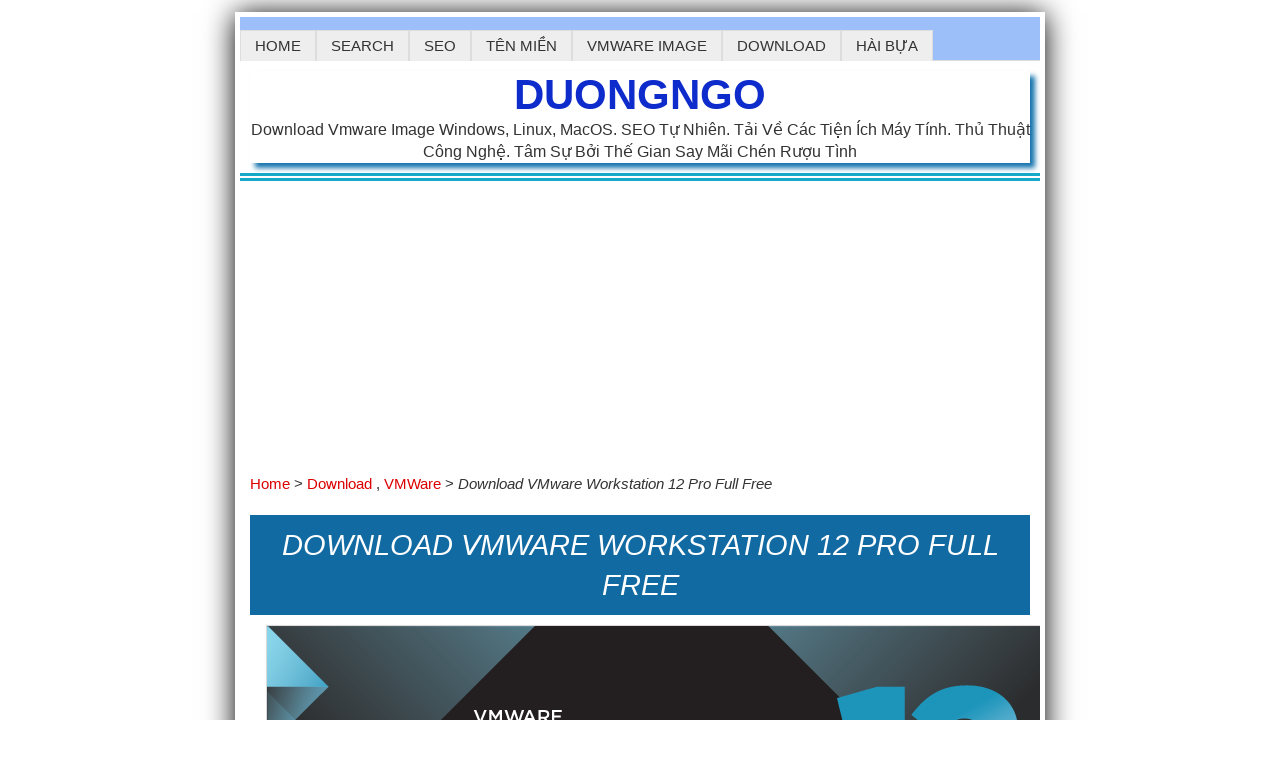

--- FILE ---
content_type: text/html; charset=UTF-8
request_url: https://www.duongngo.com/2016/03/download-vmware-workstation-12-pro-full-free.html
body_size: 17935
content:
<!DOCTYPE html>
<HTML>
<head>
<link href='https://www.blogger.com/static/v1/widgets/2944754296-widget_css_bundle.css' rel='stylesheet' type='text/css'/>
<meta charset='utf-8'/>
<meta content='width=device-width, initial-scale=1, maximum-scale=1' name='viewport'/>
<!-- This site is optimized with Andrianovit Crew SEO plugin - https://duongngo.com -->
<title>
Download VMware Workstation 12 Pro Full Free
</title>
<meta content='Download VMware Workstation 12 Pro Full Free - Phần mềm máy ảo tốt nhất' name='description'/>
<meta content='Download VMware Workstation 12 Pro Full Free' name='keyword'/>
<link href='https://www.duongngo.com/2016/03/download-vmware-workstation-12-pro-full-free.html' rel='canonical'/>
<link href='https://plus.google.com/u/0/103785660514573759809' rel='author'/>
<link href='https://cdn.rawgit.com/ngotheduong/tructiep/0319c97f/favicon-32x32.png' rel='shortcut icon' type='image/vnd.microsoft.icon'/>
<link rel="apple-touch-icon" sizes="180x180" href="https://cdn.rawgit.com/ngotheduong/tructiep/0319c97f/apple-touch-icon.png">
<link rel="icon" type="image/png" sizes="32x32" href="https://cdn.rawgit.com/ngotheduong/tructiep/0319c97f/favicon-32x32.png">
<link rel="icon" type="image/png" sizes="16x16" href="https://cdn.rawgit.com/ngotheduong/tructiep/0319c97f/favicon-16x16.png">
<link rel="manifest" href="https://cdn.rawgit.com/ngotheduong/tructiep/0319c97f/manifest.json">
<link rel="mask-icon" href="https://cdn.rawgit.com/ngotheduong/tructiep/0319c97f/safari-pinned-tab.svg" color="#f03919">
<meta name="theme-color" content="#ffffff">
    <link href='https://www.duongngo.com/feeds/posts/default' rel='alternate' title='DUONGNGO - Atom' type='application/atom+xml'/>
<link href='https://www.duongngo.com/feeds/posts/default?alt=rss' rel='alternate' title='DUONGNGO - RSS' type='application/rss+xml'/>
<link href='https://www.blogger.com/feeds/9030223306252405833/posts/default' rel='alternate' title='DUONGNGO - Atom' type='application/atom+xml'/>
<link href='https://www.blogger.com/openid-server.g' rel='openid.server'/>
<link href='https://www.duongngo.com/' rel='openid.delegate'/>
<link href='http://www.duongngo.com/' hreflang='vi-vn' rel='alternate'/>
<link href='https://blogger.googleusercontent.com/img/b/R29vZ2xl/AVvXsEgwJKrSh-q3_LSozo-aV97_fcwFmQHU79rVNy4Bf3SWBCsbdzfGaMs472CZAvdYxGkEHhPj6VHhSbfKrLFXnz-1SFE0yQGpvNnM8g-rHrEuPtCPptQqR46Vk4sD99beKlj8yvM_Ci8qZZbx/s72-c/VMware-Workstation-12-Pro-Full-Free.png' rel='image_src'/>
<meta content='ID' name='geo.country'/>
<meta content='Vietnam' name='geo.placename'/>
<meta content='blogger' name='generator'/>
<meta Content='snippet' name='googlebot'/>
<meta content='Ngo The Duong' name='author'/>
<meta content='blogger' name='generator'/>
<meta content='general' name='rating'/>
<meta content='index, follow' name='googlebot'/>
<meta content='DUONGNGO' property='og:site_name'/>
<meta content='Download VMware Workstation 12 Pro Full Free' property='og:title'/>
<meta content='article' property='og:type'/>
<meta content='Download VMware Workstation 12 Pro Full Free - Phần mềm máy ảo tốt nhất' property='og:description'/>
<meta content='https://www.duongngo.com/2016/03/download-vmware-workstation-12-pro-full-free.html' property='og:url'/>
<meta content='https://blogger.googleusercontent.com/img/b/R29vZ2xl/AVvXsEgwJKrSh-q3_LSozo-aV97_fcwFmQHU79rVNy4Bf3SWBCsbdzfGaMs472CZAvdYxGkEHhPj6VHhSbfKrLFXnz-1SFE0yQGpvNnM8g-rHrEuPtCPptQqR46Vk4sD99beKlj8yvM_Ci8qZZbx/s72-c/VMware-Workstation-12-Pro-Full-Free.png' itemprop='image'/>
<meta content='E06021B2D13C9C7BC7EA8A0E10ECC6BA' name='msvalidate.01'/>
<meta content='e73ada4cae83d072' name='yandex-verification'/>
<meta name='ir-site-verification-token' value='1835150111'/>
<meta content='YOUR-FACEBOOK-USER-ID' property='fb:admins'/>
<meta content='YOUR-FACEBOOK-APP-ID' property='fb:app_id'/>
<meta content='en_US' property='og:locale'/>
<meta content='en_GB' property='og:locale:alternate'/>
<meta content='id_ID' property='og:locale:alternate'/>
<!-- End Andrianovit Crew SEO plugin. -->
<script type='text/javascript'>
      //<![CDATA[
      function loadCSS(e, t, n) { "use strict"; var i = window.document.createElement("link"); var o = t || window.document.getElementsByTagName("script")[0]; i.rel = "stylesheet"; i.href = e; i.media = "only x"; o.parentNode.insertBefore(i, o); setTimeout(function () { i.media = n || "all" }) }
      loadCSS("https://www.blogger.com/static/v1/widgets/3950009988-widget_css_bundle.css");loadCSS("https://use.fontawesome.com/5343cbd3d6.css")
      //]]>
    </script>
    <style type="text/css"> <!-- /*
    
<style id='page-skin-1' type='text/css'><!--
*/]]
<style>
/* -----------------------------------------------
Name                    : fb.com/duong.trainghiem
Date                    : 09 september 2016
Edit template by        : Ngô Thế Dương
Template maker / author : Andrianovit for DuongNgo.Com
Url domain              : www.ketoanmay.com.vn
Landing Page redesigned : www.unikey.info
----------------------------------------------- */
#navbar-iframe {
display:none !important;
}
header,
nav,
section,
aside,
article,
footer {
display:block;
}
#navbar-iframe {
display:none !important;
}
header,
nav,
section,
aside,
article,
footer {
display:block;
}
html,
body,
div,
span,
applet,
object,
iframe,
h1,
h2,
h3,
h4,
h5,
h6,
p,
blockquote,
pre,
a,
abbr,
acronym,
address,
big,
cite,
code,
del,
dfn,
em,
img,
ins,
kbd,
q,
s,
samp,
small,
strike,
strong,
sub,
sup,
tt,
var,
b,
u,
i,
center,
dl,
dt,
dd,
ol,
ul,
li,
fieldset,
form,
label,
legend,
table,
caption,
tbody,
tfoot,
thead,
tr,
th,
td,
article,
aside,
canvas,
details,
embed,
figure,
figcaption,
footer,
header,
hgroup,
menu,
nav,
output,
ruby,
section,
summary,
time,
mark,
audio,
video {
margin:0;
padding:0;
border:0;
font-size:100%;
font:inherit;
vertical-align:baseline;
}
article,
aside,
details,
figcaption,
figure,
footer,
header,
hgroup,
menu,
nav,
section {
display:block;
}
body,
.body-fauxcolumn-outer {
line-height:1;
}
ol,
ul {
list-style:none;
}
blockquote,
q {
quotes:none;
}
blockquote:before,
blockquote:after,
q:before,
q:after {
content:'';
content:none;
}
table {
border-collapse:collapse;
border-spacing:0;
}
body,
.body-fauxcolumn-outer {
font-family:Arial,"Times New Roman",Times,serif;
font-size:16px;
background-color:white;
color:#333;
}
strong,
b {
font-weight:bold;
}
cite,
em,
i {
font-style:italic;
}
a {
text-decoration:none;
}
a:hover {
text-decoration:none;
}
a img {
border:none;
}
abbr,
acronym {
border-bottom:1px dotted;
cursor:help;
}
sup,
sub {
vertical-align:baseline;
position:relative;
top:-.4em;
font-size:86%;
}
sub {
top:.4em;
}
small {
font-size:86%;
}
kbd {
font-size:80%;
border:1px solid #999;
padding:2px 5px;
border-bottom-width:2px;
border-radius:3px;
}
mark {
background-color:#ffce00;
color:black;
}
p,
blockquote,
pre,
table,
figure,
hr,
form,
ol,
ul,
dl {
margin:1.5em 0;
}
hr {
height:1px;
border:none;
background-color:#666;
}
h1,
h2,
h3,
h4,
h5,
h6 {
font-weight:bold;
line-height:normal;
margin:1.5em 0 0;
}
h1 {
font-size:200%;
}
h2 {
font-size:180%;
}
h3 {
font-size:160%;
}
h4 {
font-size:140%;
}
h5 {
font-size:120%;
}
h6 {
font-size:100%;
}
ol,
ul,
dl {
margin-left:3em;
}
ol {
list-style:decimal outside;
}
ul {
list-style:disc outside;
}
li {
margin:.5em 0;
}
dt {
font-weight:bold;
}
dd {
margin:0 0 .5em 2em;
}
input,
button,
select,
textarea {
font:inherit;
font-size:100%;
line-height:normal;
vertical-align:baseline;
}
textarea {
display:block;
-webkit-box-sizing:border-box;
-moz-box-sizing:border-box;
box-sizing:border-box;
}
pre,
code {
font-family:"Arial",Courier,Monospace;
color:inherit;
}
pre {
white-space:pre;
word-wrap:normal;
}
blockquote,
#comment-holder blockquote,
#comment-holder b[rel="quote"] {
margin-left:2em;
margin-right:2em;
padding:20px;
font-style:italic;
background: #DAEEFB;
color: #9B320F;
font-weight: bold;
}
table[border="1"] th,
table[border="1"] td,
table[border="1"] caption {
border:1px solid;
padding:.5em 1em;
text-align:left;
vertical-align:top;
}
th {
font-weight:bold;
}
table[border="1"] caption {
border:none;
font-style:italic;
}
body,
.body-fauxcolumn-outer {
margin:0;
padding:0;
}
a:link {
color:#dd0000;
text-decoration:none;
}
a:visited {
color:#dd0000;
text-decoration:none;
}
a:hover {
color:#cc0000;
}
a img {
border-width:0;
}
#header-wrapper {
margin:10px;
background-color:transparent;
box-shadow: 5px 5px 5px #1775AE;
}
#header {
text-align:center;
}
#header h1 {
color:#3855F3 !important;
text-transform:capitalize;
color:rgb(179,47,47);
font-size:260%;
margin:0;
}
#header h1 a {
color:#111 !important;
}
p.title {
text-transform:capitalize;
font-size:260%;
margin:0;
font-weight:bold;
line-height:normal;
}
#header a:hover,
p.title a {
color:#0E2BCB !important;
text-decoration:none;
}
#header .description {
text-transform:capitalize;
line-height:1.4em;
margin:0 !important;
}
#header img {
margin-left:auto;
margin-right:auto;
}
#outer-wrapper {
width:800px;
background-color:#ffffff;
margin:12px auto;
padding:5px;
text-align:left;
box-shadow: 0px 2px 28px 0px #000;
}
#content-wrapper {
border-top:8px double #16A8C8;
}
#main-wrapper {
width:100%;
background-color:#fff;
float:left;
word-wrap:break-word;
overflow:hidden;
}
h6.date-header {
margin:0;
text-align:right;
}
.post {
border-bottom:1px solid #eeeeee;
margin:10px;
}
h1.post-title,
h2.post-title {
font-weight:normal;
text-transform:capitalize;
margin:0;
font-size:160%;
line-height:1.4em;
text-align:center;
background: #126AA2;
padding: 10px;
}
h1.post-title {
font-weight:normal;
text-transform:uppercase;
font-size:180%;
line-height:1.4em;
margin-bottom:10px;
color: #fff;
font-style:italic;
}
h1.post-title a,
h1.post-title a:visited,
h2.post-title a,
h2.post-title a:visited {
color:#fff;
display:block;
font-weight:normal;
text-decoration:none;
font-style: italic;
text-transform: uppercase;
}
h1.post-title a:hover,
h2.post-title a:hover {
color:#E6C5C5;
}
.post-body {
margin:0 0 .75em;
line-height:1.6em;
}
.post-body blockquote {
line-height:1.3em;
}
.post-footer {
display:none;
margin:1em 0;
}
.comment-link {
margin-left:.6em;
}
.post img {
border:1px solid #dcd9d9;
box-shadow: 3px 3px 3px !important;
}
.tr-caption-container img {
border:none;
padding:0;
}
.post blockquote {
margin:1em 20px;
}
.post blockquote p {
margin:.75em 0;
}
.post-thumbnail {
display:block;
float:left;
margin:.2em 1em 0 0;
}
.post-more-link {
text-align:right;
margin:0 !important;
}
#comments {
padding:10px;
margin:20px 0 10px;
border-top:1px solid #eee;
border-bottom:1px solid #eee
}
#comments h4 {
display:block;
padding:5px;
line-height:30px;
}
#comments h4,
.comments .comment-header,
.comments .comment-thread.inline-thread .comment {
position:relative;
}
#comments h4 {
color:rgb(17,17,17);
margin:-10px -10px 10px;
padding:5px 3px;
text-align:left;
font-weight:bold;
position:relative;
background-color:rgb(255,255,255);
}
h4#comment-post-message {
display:none;
}
#comments .comment-author {
padding-top:1.5em;
border-top:dashed 1px #ccc;
border-top:dashed 1px rgba(128,128,128,.5);
background-position:0 1.5em;
}
#comments .comment-author:first-child {
padding-top:0;
border-top:none;
}
.avatar-image-container {
margin:.2em 0 0;
}
.comments .comments-content .loadmore a {
border-top:1px solid #33aaff;
border-bottom:1px solid #33aaff;
}
.comments .continue {
border-top:2px solid #33aaff;
}
.comment-thread {
color:#111;
}
.comment-thread a {
color:#777;
}
.comment-thread ol {
margin:0 0 20px;
}
.comment-thread .comment-content a,
.comments .user a,
.comments .comment-thread.inline-thread .user a {
color:#d80556;
}
.comments .avatar-image-container,
.comments .avatar-image-container img {
width:36px;
max-width:36px;
height:36px;
max-height:36px;
}
.comments .comment-block,
.comments .comments-content .comment-replies,
.comments .comment-replybox-single {
}
.comments .comment-block,
.comments .comment-thread.inline-thread .comment {
border:1px solid rgb(221,221,221);
background:none repeat scroll 0% 0% rgb(255,255,255);
padding:5px;
}
.comments .comments-content .comment {
margin:15px 0 0;
padding:0;
width:100%;
line-height:1em;
}
.comments .comments-content .icon.blog-author {
position:absolute;
top:-7px;
right:-7px;
margin:0;
background-image:url("https://blogger.googleusercontent.com/img/b/R29vZ2xl/AVvXsEhh53Riikn23-PYF93FEM5q23Bm4RruoMdfD3IoZ-ahiAXk-ISpBr60QjQCryi6oMVd0xi4E-QTcN7MPWI5-Cs1RHuvKezVUwmNC8YcFwIrBJm49D4twFa9uxGQ373hxGbt3dqfhXEa9ARH/h120/author-pink.png");
width:30px;
height:30px;
}
.comments .comments-content .inline-thread {
padding:0 0 0 20px;
}
.comments .comments-content .comment-replies {
margin-top:0;
}
.comments .comment-content {
padding:5px 0;
line-height:1.4em;
}
.comments .comment-thread.inline-thread {
background:none repeat scroll 0% 0% transparent;
}
.comments .comment-thread.inline-thread .comment {
width:auto;
}
.comments .comment-thread.inline-thread .comment:after {
content:&quot;
&quot;
;
position:absolute;
top:10px;
left:-20px;
border-top:1px solid #ddd;
width:10px;
height:0;
}
.comments .comment-thread.inline-thread .comment .comment-block {
border:0;
background:transparent;
padding:0;
}
.comments .comment-thread.inline-thread .comment-block {
margin-left:42px;
}
.comments .comment-thread.inline-thread .user a {
font-size:13px;
}
.comments .comment-thread.inline-thread .avatar-image-container,
.comments .comment-thread.inline-thread .avatar-image-container img {
width:36px;
max-width:36px;
height:36px;
max-height:36px;
}
.comments .continue {
border-top:0;
width:100%;
}
.comments .continue a {
padding:7px;
text-align:left;
}
#comment-editor {
width:103% !important;
}
.comment-form {
width:100%;
max-width:100%;
}
}
.main .widget {
padding:0 0 1.5em;
}
.main .Blog {
border-bottom-width:0;
}
.profile-img {
float:left;
margin-top:0;
margin-right:5px;
margin-bottom:5px;
margin-left:0;
padding:4px;
border:1px solid #333;
}
.profile-data {
margin:0;
text-transform:uppercase;
letter-spacing:.1em;
font-weight:bold;
line-height:1.6em;
}
.profile-datablock {
margin:.5em 0 .5em;
}
.profile-textblock {
margin:0.5em 0;
line-height:1.6em;
}
.profile-link {
text-transform:uppercase;
letter-spacing:.1em;
}
#footer {
width:auto;
clear:both;
margin:0 auto;
padding:2%;
text-transform:uppercase;
letter-spacing:.1em;
text-align:center;
display:block;
}
img {
max-width:100%;
height:auto;
width:auto\9;
}
pre,
#comment-holder pre,
#comment-holder i[rel="pre"] {
background-color:#f3f3f3;
border-width:1px 1px 1px 4px;
border-style:solid;
border-color:#c8c8c8 #c8c8c8 #c8c8c8 #333;
line-height:1.5em;
position:relative;
white-space:pre-wrap;
word-wrap:break-word;
margin:20px 0;
padding:10px 20px;
}
pre::after {
content:" ";
width:0;
height:0;
opacity:0;
visibility:hidden;
position:absolute !important;
right:13px;
top:-7px;
transition:.3s ease-out;
border-color:#222 transparent transparent;
border-style:solid;
border-width:6px 6px 0;
}
pre::before {
text-align:center;
content:" double click";
width:100px;
font-size:12px;
font-family:Arial,Times,"Times New Roman",serif;
opacity:0;
visibility:hidden;
position:absolute;
top:-37px;
right:3px;
transition:.3s ease-out;
background:#222;
color:#fff;
border-radius:5px;
padding:2px;
}
pre:hover::before,
pre:hover::after {
opacity:.5;
visibility:visible;
}
code,
#comment-holder code,
#comment-holder i[rel="code"] {
padding:2px 4px;
background-color:#f3f3f3;
border:1px solid #c8c8c8;
}
@media screen and (max-width:1024px) {
#outer-wrapper {
width:100%;
}
}
@media screen and (max-width:740px) {
#main-wrapper,
{
float:none;
display:block;
width:auto;
padding:5%;
}
.widget-content {
margin:0 0 10px;
padding:0;
}
}
@media screen and (max-width:570px) {
;
}
@media only screen and (max-width:490px) {
.comments .comments-content .datetime {
display:none;
}
.comments .comments-content .comment-replies,
.comments .comment-replybox-single {
margin-left:0;
}
}
@media only screen and (max-width:479px) {
#comments.comments.content_box img {
display:inline;
width:auto;
}
}
.popular-posts ul {
padding-left:0;
}
.popular-posts ul li {
list-style:none outside none !important;
margin-left:0 !important;
overflow:hidden;
padding:10px 0;
transition:all 0.25s linear 0s;
}
.PopularPosts img {
display:block;
float:left;
height:50px;
margin-right:8px;
width:50px;
border:1px solid #ddd;
}
nav {
margin:0;
color:black;
height:30px;
border-bottom:1px solid #ddd;
padding-top:13px;
background:#9CBEF9;
}
nav ul,
nav li {
margin:0 0;
padding:0 0;
list-style:none;
}
nav ul {
height:30px;
}
nav li {
float:left;
display:inline;
}
nav a {
font-size:15px;
text-transform:uppercase;
background:#eee;
border-top:1px solid #ddd;
border-right:1px solid #ddd;
color:#333 !important;
border-left:1px solid #ddd;
display:block;
line-height:30px;
padding:0 14px;
text-decoration:none;
}
nav a:hover {
background-color:#ddd;
color:#111 !important;
text-decoration:none;
}
nav input {
display:none;
margin:0 0;
padding:0 0;
width:30px;
height:30px;
opacity:0;
cursor:pointer;
}
nav label {
display:none;
font-size:200%;
width:30px;
height:30px;
line-height:30px;
text-align:center;
}
@media (max-width:767px) {
#header h1,
p.title {
font-size:230%;
text-align:center;
}
#header .description {
font-size:100%;
text-align:center;
}
nav {
margin:0 !important;
position:relative;
}
nav a {
border:1px solid #111;
}
nav ul {
background-color:#fff;
position:absolute;
top:100%;
right:0;
left:0;
height:auto;
display:none;
}
nav li {
display:block;
float:none;
width:auto;
}
nav input,
nav label {
position:absolute;
bottom:3px;
right:0;
display:block;
}
nav input {
z-index:4;
}
nav input:checked + label {
color:gray;
}
nav input:checked ~ ul {
display:block;
}
}
.gathel{font-size:14px;color:#888888;padding:11px 0;margin: 5px 0;display:none;}
ul#social-ikonzs li{float:left;position:relative;list-style:none}
#social-ikonzs a{width:19px;height:20px;display:block;margin:0 3px;background-image:url(https://blogger.googleusercontent.com/img/b/R29vZ2xl/AVvXsEgqPdwPnwlmFUZBM9ntiJ185neR-_n-0g7ad7uiCOqkd6Zp6Rx5luQxtbP3NQFhJABjc97J1551Cz7bsz66wRxJjY-JKOmU2w2IlCflSJkPLn0g5NJxPYmlSCXLNQKXIe316Y3UqcfE1BU/h20/sprite+images.png);background-position:0 0;background-repeat:no-repeat}
ul#social-ikonzs li.facebook a{background-position:-19px 0}
ul#social-ikonzs li.twitter a{background-position:-116px 0}
ul#social-ikonzs li.google a{background-position:-39px 0}
ul#social-ikonzs li.stumbleupon a{background-position:-97px 0}
ul#social-ikonzs li.digg a{background-position:0 0}
ul#social-ikonzs li.delicious a{background-position:-136px 0}
ul#social-ikonzs li.linkedin a{background-position:-58px 0}
ul#social-ikonzs li.reddit a{background-position:-78px 0}
ul#social-ikonzs li.technorati a{background-position:-155px 0}
#social-ikonzs strong{display:block;width:auto;padding:4px 7px;position:absolute;background-color:#dd0000;color:white;left:200%;bottom:40px;-webkit-transition:all 0.3s ease 0s;-o-transition:all 0.3s ease 0s;transition:all 0.3s ease 0s;-moz-transition:all 0.3s ease 0s;-khtml-opacity:0;-moz-opacity:0;opacity:0;visibility:hidden}
#social-ikonzs li:hover strong{left:20%;-khtml-opacity:1;-moz-opacity:1;opacity:1;visibility:visible}
.ikonz-social{height:32px;position:bottom;bottom:0;left:0}
.ikonz-social span{float:left;font-size:150%;text-transform:uppercase;padding:5px 5px 2px;background:#B32F2F;margin-right:5px;color:white}
ul#social-ikonzs{float:left;margin:7px 0 0;padding:0}
.button {
cursor:pointer;
border:2px ridge #000000;
background-color:#dd0000;
filter:progid:DXImageTransform.Microsoft.gradient(GradientType=0,startColorstr=&#39;#ff0000&#39;,endColorstr=&#39;#dd0000&#39;);
background-image:-webkit-linear-gradient(top,#ff0000 0%,#ee0000 50%,#dd0000 100%);
background-image:-moz-linear-gradient(top,#ff0000 0%,#ee0000 50%,#dd0000 100%);
background-image:-ms-linear-gradient(top,#ff0000 0%,#ee0000 50%,#dd0000 100%);
background-image:-o-linear-gradient(top,#ff0000 0%,#ee0000 50%,#dd0000 100%);
background-image:linear-gradient(top,#ff0000 0%,#ee0000 50%,#dd0000 100%);
padding:10px 20px;
-webkit-border-radius:11px;
-moz-border-radius:11px;
border-radius:11px;
-webkit-box-shadow:inset 0 1px 0 rgba(255,255,255,0.3),0px 1px 2px #515151;
-moz-box-shadow:inset 0 1px 0 rgba(255,255,255,0.3),0px 1px 2px #515151;
box-shadow:inset 0 1px 0 rgba(255,255,255,0.3),0px 1px 2px #515151;
text-shadow:0 1px 0 rgba(0,0,0,0.4);
color:#ffffff !important;
font:bold 16px &#39;Century Gothic&#39;,Helvetica,Arial,Sans-Serif;
text-decoration:none;
outline:none;
vertical-align:middle;
}
.button:hover {
border-color:#000000;
background-color:#4a7ee8;
filter:progid:DXImageTransform.Microsoft.gradient(GradientType=0,startColorstr=&#39;#666666&#39;,endColorstr=&#39;#444444&#39;);
background-image:-webkit-linear-gradient(top,#666666 0%,#555555 50%,#444444 100%);
background-image:-moz-linear-gradient(top,#666666 0%,#555555 50%,#444444 100%);
background-image:-ms-linear-gradient(top,#666666 0%,#555555 50%,#444444 100%);
background-image:-o-linear-gradient(top,#666666 0%,#555555 50%,#444444 100%);
background-image:linear-gradient(top,#666666 0%,#555555 50%,#444444 100%);
color:#ffffff;
}
.button:active {
background-color:#444444;
filter:progid:DXImageTransform.Microsoft.gradient(GradientType=0,startColorstr=&#39;#444444&#39;,endColorstr=&#39;#666666&#39;);
background-image:-webkit-linear-gradient(top,#444444,#666666);
background-image:-moz-linear-gradient(top,#444444,#666666);
background-image:-ms-linear-gradient(top,#444444,#666666);
background-image:-o-linear-gradient(top,#444444,#666666);
background-image:linear-gradient(top,#444444,#666666);
}
.feed-links {
display:none;
}
.post-summary {
margin:10px 0;
}
#blog-pager {
margin:1em !important;
}
#blog-pager-newer-link{float:right}#blog-pager-older-link{float:left}#blog-pager{margin:1em 0;text-align:center;overflow:hidden}
.breadcrumbs {
margin:15px 10px 10px;
font-size:15px;
}
.comment-form p {
background:#888;
border-radius:5px 5px 5px 5px;
color:#E5EFF0;
font-size:12px;
line-height:20px;
margin:5px 0;
padding:10px 10px 14px;
position:relative;
width:96%;
}
.spammer-detected {
background-color:#dd0000;
}
#feed-q-input {
background:#eee;
display:block;
width:100%;
margin:0;
border:1px solid #ddd;
-moz-box-sizing:border-box;
color:#111;
padding:0.6em;
}
#feed-q-input:focus {
background:#fff;
color:#111;
box-shadow:0 0 5px rgb(51,51,51),0px 0 7px #333);
outline:medium none;
}
#search-result-container {
width:100%x;
height:300px;
overflow:auto;
position:absolute;
top:100%;
right:0;
z-index:999;
background-color:#333;
border:2px solid white;
padding:10px 10px 0;
margin:10px 0 0;
-webkit-box-shadow:0 1px 2px rgba(0,0,0,.4),0 7px 7px -4px rgba(0,0,0,.4);
-moz-box-shadow:0 1px 2px rgba(0,0,0,.4),0 7px 7px -4px rgba(0,0,0,.4);
box-shadow:0 1px 2px rgba(0,0,0,.4),0 7px 7px -4px rgba(0,0,0,.4);
-webkit-border-radius:5px;
-moz-border-radius:5px;
border-radius:5px;
display:none;
}
#search-result-container mark {
background-color:yellow;
color:black;
}
#search-result-container a {
color:#dd0000;
font-weight:bold;
font-size:12px;
display:block;
}
#search-result-container a:hover {
text-decoration:none;
}
#search-result-container h4 {
margin:0 0 10px;
font:normal bold 12px &#39;
Trebuchet MS&#39;
,Arial,Sans-Serif;
color:#fff;
}
#search-result-container ol {
background:transparent;
border:none;
margin:0 0 10px;
padding:0 0;
}
#search-result-container li {
padding:7px 8px;
list-style:none;
border:1px solid #B7C1CE;
background-color:white;
overflow:hidden;
word-wrap:break-word;
}
#search-result-container li img {
display:block;
float:left;
margin:0 10px 4px 0;
border:1px solid #B7C1CE;
background-color:#F5F5F5;
padding:2px 2px;
}
#search-result-loader {
position:absolute;
top:100%;
left:5px;
z-index:999;
background-color:#0D6786;
color:#fff;
padding:3px 5px;
margin:-2px 0 0;
font:normal bold 10px Arial,Sans-Serif;
-webkit-border-radius:0 0 3px 3px;
-moz-border-radius:0 0 3px 3px;
border-radius:0 0 3px 3px;
display:none;
}
#search-form-feed {
position:relative;
font:11px Arial,Sans-Serif;
color:rgb(51,51,51);
}
#bai-viet-lien-quan {
float: left;
width: 100%;
margin: 20px 0;
border-left: 1px solid #e6e6e6;
border-right: 1px solid #e6e6e6;
}
#bai-viet-lien-quan h4 {
font-size: 20px;
background: #e9e9e9;
padding: 10px 5px;
color: #105F91;
}
#bai-viet-lien-quan ul {
padding: 0;
margin: 0;
}
#bai-viet-lien-quan ul li {
padding: 5px;
border-bottom: 1px solid #e6e6e6;
}
.xemthem {
border-left: 4px solid #4caf50;
border-right: 1px solid #ccc;
border-top: 1px solid #ccc;
border-bottom: 1px solid #ccc;
margin: 20px 0;
padding: 8px 12px;
word-wrap: break-word;
}

--></style>
<style>
      
      #comment-holder .cm-youtube {
        display:block;
        border:none !important;
        background-color:#333;
        width:80%;
        height:218px;
        margin:0 auto 30px;
      }
      #comment-holder .cm-image {
        display:block;
        margin:0 auto 15px;
        outline:none;
        border:1px solid #ccc;
        background-color:white;
        -webkit-box-shadow:0 1px 3px rgba(0,0,0,0.2);
        -moz-box-shadow:0 1px 3px rgba(0,0,0,0.2);
        box-shadow:0 1px 3px rgba(0,0,0,0.2);
        padding:5px;
        max-width:96%;
        height:auto;
        width:auto\9;
      }
      #comment-holder i[rel="
      image"
      ],#comment-holder i[rel="
      youtube"
      ] {
        display:block;
        overflow:hidden;
        border:2px solid black;
        position:relative;
        width:170px;
        height:100px;
        margin:0 auto 30px;
      }
      #comment-holder i[rel="
      image"
      ]:before,#comment-holder i[rel="
      youtube"
      ]:before {
        content:"
        Please enable your JavaScript to see this image!";
        position:absolute;
        top:0;
        right:0;
        bottom:0;
        left:0;
        background-color:red;
        color:white;
        font-weight:bold;
        text-align:center;
        padding:15px 0;
      }
      #comment-holder i[rel="
      youtube"
      ]:before {
        content:"
        Please enable your JavaScript to watch this video!";
      }
    
      
      
      
      
       
    </style>
    <script async src="//pagead2.googlesyndication.com/pagead/js/adsbygoogle.js"></script>
    <script>
    (adsbygoogle = window.adsbygoogle || []).push({
    google_ad_client: "ca-pub-4845472877267307",
    enable_page_level_ads: true
    });
    </script>
    <script type='text/javascript'>
      //<![CDATA[
      var cwResImg=function(){var cwBpArry=[1382,992,768,480],currIndex,cwResImgVal=Math.max(screen.width,screen.height),hdpi=window.devicePixelRatio>1?window.devicePixelRatio:1,rwdImgId="rwdimg-"+Math.floor(Math.random()*1000),tpl='<img src="{src}" alt="{alt}" title="{title}" id="{rwdImgId}" {attributes}>';cwBpArry.push(cwResImgVal);cwBpArry.sort(function(a,b){return a-b});if(Array.prototype.indexOf){currIndex=cwBpArry.indexOf(cwResImgVal)+1}else{for(var i in cwBpArry){if(cwBpArry[i]===cwResImgVal){currIndex=parseInt(i)+1}}}cwBpArry[currIndex]=cwBpArry[currIndex]||cwBpArry[currIndex-1];var imgWid=Math.max.apply(Math,cwBpArry)<=cwBpArry[currIndex]?cwBpArry[currIndex-2]:cwBpArry[currIndex];return{imgWid:imgWid,hdpi:hdpi,id:rwdImgId,rwdImg:function(arg){var src=arg.src||arguments[0]||'',src=src.replace(/\/s\d*\//,'/s'+imgWid*hdpi+'/'),title=arg.title||arg.alt||arguments[1]||'',alt=arg.alt||arg.title||arguments[2]||arguments[1]||'',attributes=arg.attr||arguments[3]||'',img=tpl.replace('{src}',src).replace('{title}',title).replace('{alt}',alt).replace('{rwdImgId}',rwdImgId).replace('{attributes}',attributes);document.write(img)}}}()
      //]]></script>
<script type='text/javascript'>
      //<![CDATA[
      (function(a){a.fn.lazyload=function(b){var c={threshold:0,failurelimit:0,event:"scroll",effect:"show",container:window};if(b){a.extend(c,b)}var d=this;if("scroll"==c.event){a(c.container).bind("scroll",function(b){var e=0;d.each(function(){if(a.abovethetop(this,c)||a.leftofbegin(this,c)){}else if(!a.belowthefold(this,c)&&!a.rightoffold(this,c)){a(this).trigger("appear")}else{if(e++>c.failurelimit){return false}}});var f=a.grep(d,function(a){return!a.loaded});d=a(f)})}this.each(function(){var b=this;if(undefined==a(b).attr("original")){a(b).attr("original",a(b).attr("src"))}if("scroll"!=c.event||undefined==a(b).attr("src")||c.placeholder==a(b).attr("src")||a.abovethetop(b,c)||a.leftofbegin(b,c)||a.belowthefold(b,c)||a.rightoffold(b,c)){if(c.placeholder){a(b).attr("src",c.placeholder)}else{a(b).removeAttr("src")}b.loaded=false}else{b.loaded=true}a(b).one("appear",function(){if(!this.loaded){a("<img />").bind("load",function(){a(b).hide().attr("src",a(b).attr("original"))[c.effect](c.effectspeed);b.loaded=true}).attr("src",a(b).attr("original"))}});if("scroll"!=c.event){a(b).bind(c.event,function(c){if(!b.loaded){a(b).trigger("appear")}})}});a(c.container).trigger(c.event);return this};a.belowthefold=function(b,c){if(c.container===undefined||c.container===window){var d=a(window).height()+a(window).scrollTop()}else{var d=a(c.container).offset().top+a(c.container).height()}return d<=a(b).offset().top-c.threshold};a.rightoffold=function(b,c){if(c.container===undefined||c.container===window){var d=a(window).width()+a(window).scrollLeft()}else{var d=a(c.container).offset().left+a(c.container).width()}return d<=a(b).offset().left-c.threshold};a.abovethetop=function(b,c){if(c.container===undefined||c.container===window){var d=a(window).scrollTop()}else{var d=a(c.container).offset().top}return d>=a(b).offset().top+c.threshold+a(b).height()};a.leftofbegin=function(b,c){if(c.container===undefined||c.container===window){var d=a(window).scrollLeft()}else{var d=a(c.container).offset().left}return d>=a(b).offset().left+c.threshold+a(b).width()};a.extend(a.expr[":"],{"below-the-fold":"$.belowthefold(a, {threshold : 0, container: window})","above-the-fold":"!$.belowthefold(a, {threshold : 0, container: window})","right-of-fold":"$.rightoffold(a, {threshold : 0, container: window})","left-of-fold":"!$.rightoffold(a, {threshold : 0, container: window})"})})(jQuery);$(function(){$("img").lazyload({placeholder:"https://i22.servimg.com/u/f22/15/42/72/40/grey10.gif",effect:"fadeIn",threshold:"-50"})})//]]></script>
<script async='async' src='https://ajax.googleapis.com/ajax/libs/jquery/1.8.3/jquery.min.js' type='text/javascript'></script>
<script type='text/javascript'>
      $(function() { $(window).scroll(function() { if($(this).scrollTop()>100) { $('#ScrollToTop').fadeIn()} else { $('#ScrollToTop').fadeOut();}});
                                                                                      $('#ScrollToTop').click(function(){$('html,body').animate({scrollTop:0},1000);return false})});
    </script>
<script>
      (function(i,s,o,g,r,a,m){i['GoogleAnalyticsObject']=r;i[r]=i[r]||function(){
                                 (i[r].q=i[r].q||[]).push(arguments)},i[r].l=1*new Date();a=s.createElement(o),
        m=s.getElementsByTagName(o)[0];a.async=1;a.src=g;m.parentNode.insertBefore(a,m)
      })(window,document,'script','https://www.google-analytics.com/analytics.js','ga');
         ga('create', 'UA-61416274-1', 'auto');
         ga('send', 'pageview');
    </script>
<script type='text/javascript'>
      //<![CDATA[
      var titles = new Array();
      var titlesNum = 0;
      var urls = new Array();
      var time = new Array();
      function related_results_labels(c) {
        for (var b = 0; b < c.feed.entry.length; b++) {
          var d = c.feed.entry[b];
          titles[titlesNum] = d.title.$t;
          for (var a = 0; a < d.link.length; a++) {
            if (d.link[a].rel == "alternate") {
              urls[titlesNum] = d.link[a].href;
              time[titlesNum] = d.published.$t;
              titlesNum++;
              break
            }
          }
        }
      }
      function removeRelatedDuplicates() {
        var b = new Array(0);
        var c = new Array(0);
        e = new Array(0);
        for (var a = 0; a < urls.length; a++) {
          if (!contains(b, urls[a])) {
            b.length += 1;
            b[b.length - 1] = urls[a];
            c.length += 1;
            c[c.length - 1] = titles[a];
            e.length += 1;
            e[e.length - 1] = time[a]
          }
        }
        titles = c;
        urls = b;
        time = e
      }
      function contains(b, d) {
        for (var c = 0; c < b.length; c++) {
          if (b[c] == d) {
            return true
          }
        }
        return false
      }
      function printRelatedLabels(a) {
        var y = a.indexOf('?m=0');
        if (y != -1) {
          a = a.replace(/\?m=0/g, '')
        }
        for (var b = 0; b < urls.length; b++) {
          if (urls[b] == a) {
            urls.splice(b, 1);
            titles.splice(b, 1);
            time.splice(b, 1)
          }
        }
        var c = Math.floor((titles.length - 1) * Math.random());
        var b = 0;
        document.write("<ul>");
        if (titles.length == 0) {
          document.write("<li>Không có bài viết liên quan → </li>")
        } else {
          while (b < titles.length && b < 20 && b < maxresults) {
            if (y != -1) {
              urls[c] = urls[c] + '?m=0'
            }
            document.write('<li><a href="' + urls[c] + '" title="' + time[c].substring(8, 10) + "/" + time[c].substring(5, 7) + "/" + time[c].substring(0, 4) + '">' + titles[c] + "</a></li>");
            if (c < titles.length - 1) {
              c++
            } else {
              c = 0
            }
            b++
          }
        }
        document.write("</ul>");
        urls.splice(0, urls.length);
        titles.splice(0, titles.length)
      };
      //]]>
    </script>
<link href='https://www.blogger.com/dyn-css/authorization.css?targetBlogID=9030223306252405833&amp;zx=bc5ec7bb-deaa-4f57-b21d-39aad7672d37' media='none' onload='if(media!=&#39;all&#39;)media=&#39;all&#39;' rel='stylesheet'/><noscript><link href='https://www.blogger.com/dyn-css/authorization.css?targetBlogID=9030223306252405833&amp;zx=bc5ec7bb-deaa-4f57-b21d-39aad7672d37' rel='stylesheet'/></noscript>
<meta name='google-adsense-platform-account' content='ca-host-pub-1556223355139109'/>
<meta name='google-adsense-platform-domain' content='blogspot.com'/>

<!-- data-ad-client=ca-pub-3724519720434561 -->

</head>
<body class='item' itemscope='itemscope' itemtype='https://schema.org/WebPage'>
<div itemscope='itemscope' itemtype='https://schema.org/BlogPosting' style='display: none;'>
<meta content='Download VMware Workstation 12 Pro Full Free - Phần mềm máy ảo tốt nhất' itemprop='description'/>
</div>
<div id='outer-wrapper'>
<div id='content' itemscope='itemscope' itemtype='https://schema.org/Blog'>
<nav id='nav' itemscope='itemscope' itemtype='https://schema.org/SiteNavigationElement'>
<input type='checkbox'/>
<label>
            &#8801;
          </label>
<ul>
<li id='home'>
<a href='/'>
                Home
              </a>
</li>
<li id='search'>
<a href='/p/search.html'>
                Search
              </a>
</li>
<li id='search'>
<a href='/search/label/SEO'>
                SEO
              </a>
</li>
<li id='search'>
<a href='/search/label/Ten-Mien'>
                Tên Miền
              </a>
</li>
<li id='sitemap'>
<a href='/search/label/VMWare'>
                Vmware Image
              </a>
</li>
<li id='sitemap'>
<a href='/2014/12/download-tai-ve-cac-tien-ich.html'>
                Download
              </a>
</li>
<li id='sitemap'>
<a href='https://truyencuoi.org/nhung-truyen-cuoi-bua-truyen-cuoi-nguoi-lon-17/' rel='noopener noreferrer external' target='_blank'>
                hài bựa
              </a>
</li>
</ul></nav>
<header id='header-wrapper' itemscope='itemscope' itemtype='https://schema.org/WPHeader'>
<div class='header section section' id='header'><div class='widget Header' data-version='1' id='Header1'>
<div id='header-inner'>
<div class='titlewrapper'>
<p class='title'>
<meta content='DUONGNGO' itemprop='name'/>
<meta content='https://www.duongngo.com/' itemprop='url'/>
<a href='https://www.duongngo.com/'>
DUONGNGO
</a>
</p>
</div>
<div class='descriptionwrapper'>
<p class='description' itemprop='about'>
<span>
Download Vmware Image Windows, Linux, macOS. SEO tự nhiên. Tải về các tiện ích máy tính. Thủ thuật công nghệ. Tâm sự bởi thế gian say mãi chén rượu tình
</span>
</p>
</div>
</div>
</div></div>
</header>
<div id='content-wrapper'>
<div id='main-wrapper' itemscope='itemscope' itemtype='https://schema.org/mainContentOfPage'>
<div class='main section section' id='main'><div class='widget HTML' data-version='1' id='HTML1'>
<div class='widget-content'>
<script async="async" src="//pagead2.googlesyndication.com/pagead/js/adsbygoogle.js"></script>
<!-- response1 -->
<ins class="adsbygoogle"
     style="display:block"
     data-ad-client="ca-pub-4845472877267307"
     data-ad-slot="6500167677"
     data-ad-format="auto"></ins>
<script>
(adsbygoogle = window.adsbygoogle || []).push({});
</script>
</div>
<div class='clear'></div>
</div><div class='widget Blog' data-version='1' id='Blog1'>
<div class='blog-posts hfeed'>
<p class='breadcrumbs'>
<span class='post-labels'>
<div class='breadcrumbs' itemscope='itemscope' itemtype='https://data-vocabulary.org/Breadcrumb' xmlns:v='https://rdf.data-vocabulary.org/#'>
<span itemprop='title' typeof='v:Breadcrumb'>
<a href='https://www.duongngo.com/' itemprop='url' property='v:title' rel='v:url' title='home'>
                                Home
                              </a>
</span>

                                >
                                
<span itemprop='title' typeof='v:Breadcrumb'>
<a href='https://www.duongngo.com/search/label/Download' itemprop='url' property='v:title' rel='v:url'>
Download
</a>
</span>

                                    ,
                                  
<script src='/feeds/posts/default/-/Download?alt=json-in-script&callback=related_results_labels&max-results=17' type='text/javascript'></script>
<span itemprop='title' typeof='v:Breadcrumb'>
<a href='https://www.duongngo.com/search/label/VMWare' itemprop='url' property='v:title' rel='v:url'>
VMWare
</a>
</span>
<script src='/feeds/posts/default/-/VMWare?alt=json-in-script&callback=related_results_labels&max-results=17' type='text/javascript'></script>

                              > 
                              <i>
Download VMware Workstation 12 Pro Full Free
</i>
</div>
</span>
</p>
<!--Can't find substitution for tag [defaultAdStart]-->

                          <div class="date-outer">
                        

                          <div class="date-posts">
                        
<div class='post-outer'>
<article class='post hentry' itemprop='blogPost' itemscope='itemscope' itemtype='https://schema.org/BlogPosting'>
<meta content='https://blogger.googleusercontent.com/img/b/R29vZ2xl/AVvXsEgwJKrSh-q3_LSozo-aV97_fcwFmQHU79rVNy4Bf3SWBCsbdzfGaMs472CZAvdYxGkEHhPj6VHhSbfKrLFXnz-1SFE0yQGpvNnM8g-rHrEuPtCPptQqR46Vk4sD99beKlj8yvM_Ci8qZZbx/s72-c/VMware-Workstation-12-Pro-Full-Free.png' itemprop='thumbnailUrl'/>
<h1 class='post-title entry-title' itemprop='name'>
Download VMware Workstation 12 Pro Full Free
</h1>
<div class='post-header'>
<div class='post-header-line-1'></div>
<p class='gathel' style='font-style:italic'>
<span class='date updated' style='float:left'>

                            &#160;On
                            <span>
Thứ Bảy, 19 tháng 3, 2016
</span>
</span>
<span class='post-author vcard' style='float:left'>

                            &#160;
                            <span>
Người đăng:
</span>
<span class='fn'>
<span>
The Duong
</span>
</span>
</span>
                        &#160;
                        <span class='post-labels' style='float:left'>
                          &#160;
                          
Nhãn:
<a href='https://www.duongngo.com/search/label/Download'>
<span>
Download
</span>
</a>

                                ,
                              
<a href='https://www.duongngo.com/search/label/VMWare'>
<span>
VMWare
</span>
</a>
</span>
</p>
</div>
<div class='post-body entry-content' id='post-body-121162547765432464' itemprop='articleBody'>
<div class="separator" style="clear: both; text-align: center;">
<a href="https://blogger.googleusercontent.com/img/b/R29vZ2xl/AVvXsEgwJKrSh-q3_LSozo-aV97_fcwFmQHU79rVNy4Bf3SWBCsbdzfGaMs472CZAvdYxGkEHhPj6VHhSbfKrLFXnz-1SFE0yQGpvNnM8g-rHrEuPtCPptQqR46Vk4sD99beKlj8yvM_Ci8qZZbx/s1600/VMware-Workstation-12-Pro-Full-Free.png" imageanchor="1" style="margin-left: 1em; margin-right: 1em;"><img alt="download-vmware-workstation-12-pro-full-free" border="0" src="https://blogger.googleusercontent.com/img/b/R29vZ2xl/AVvXsEgwJKrSh-q3_LSozo-aV97_fcwFmQHU79rVNy4Bf3SWBCsbdzfGaMs472CZAvdYxGkEHhPj6VHhSbfKrLFXnz-1SFE0yQGpvNnM8g-rHrEuPtCPptQqR46Vk4sD99beKlj8yvM_Ci8qZZbx/s1600/VMware-Workstation-12-Pro-Full-Free.png" title="Download VMware Workstation 12 Pro Full Free" /></a></div>
<div>
</div>
VMware Workstation là phần mềm giả lập hệ điều hành,phần mềm ảo hóa mạnh nhất thế giới hiện nay. Mình thường xuyên sử dụng nó để test ứng dụng và thử nghiệm các HĐH mới.<br />
<a name="more"></a><br />
<div style="text-align: center;">
<script async="" src="//pagead2.googlesyndication.com/pagead/js/adsbygoogle.js"></script><br />
<!-- response1 --><br />
<ins class="adsbygoogle" data-ad-client="ca-pub-4845472877267307" data-ad-format="auto" data-ad-slot="6500167677" style="display: block;"></ins><br />
<script>
(adsbygoogle = window.adsbygoogle || []).push({});
</script></div>
<u>Một số HĐH mới hỗ trợ của <b>VMware Workstation 12 Pro Full</b>:</u><br />
<div>
<ul>
<li>Windows 10 mới nhất</li>
<li>Ubuntu 15.04</li>
<li>Fedora 22</li>
<li>CentOS 7.1</li>
<li>RHEL 7.1</li>
<li>Oracle Linux 7.1</li>
<li>VMware Project Photon</li>
</ul>
<u>Đồ họa:</u><br />
<ul>
<li>DirectX 10</li>
<li>OpenGL 3.3</li>
</ul>
</div>
<div>
<a class="fa fa-download fa-2x" href="https://drive.google.com/file/d/0B-UczYlNelC6bUJQQUs3WHpEZ2s/view" rel="nofollow" target="_blank"> Download VMware Workstation 12 Pro</a><br />
<u>Tải về VMware Workstation 12 Pro Full Miễn phí</u></div>
<div style="margin: .5em 0; padding: 0 2.5em;">
<script async="" src="//pagead2.googlesyndication.com/pagead/js/adsbygoogle.js"></script><br />
<!-- 200x90lienket --><br />
<ins class="adsbygoogle" data-ad-client="ca-pub-4845472877267307" data-ad-slot="8077219675" style="display: inline-block; height: 90px; width: 200px;"></ins><br />
<script>
(adsbygoogle = window.adsbygoogle || []).push({});
</script></div>
<div style="text-align: center;">
<b>Buy for duongngo a cup of&nbsp;coffee&nbsp;:))</b><br />
<form action="https://www.paypal.com/cgi-bin/webscr" method="post" target="_top">
<input name="cmd" type="hidden" value="_s-xclick" /><br />
<input name="hosted_button_id" type="hidden" value="AHH4U8M6Y78AS" /><br />
<input alt="PayPal - The safer, easier way to pay online!" border="0" name="submit" src="https://www.paypalobjects.com/en_US/i/btn/btn_donateCC_LG.gif" type="image" /><br />
<img alt="" border="0" height="1" src="https://www.paypalobjects.com/en_US/i/scr/pixel.gif" width="1" /></form>
</div>
<div id='bai-viet-lien-quan'>
<h4>
                                Bài viết liên quan:
                              </h4>
<script async='async' src='/feeds/posts/default/-/Download?alt=json-in-script&callback=related_results_labels' type='text/javascript'></script>
<script async='async' src='/feeds/posts/default/-/VMWare?alt=json-in-script&callback=related_results_labels' type='text/javascript'></script>
<script type='text/javascript'>
                                var maxresults=5;
                                removeRelatedDuplicates();
                                printRelatedLabels("https://www.duongngo.com/2016/03/download-vmware-workstation-12-pro-full-free.html");
                              </script>
<h5>
                                Chia sẻ lên mạng xã hội | 
                                <a href='/'>
                                  Về trang chủ
                                </a>
                                | 
                                <a href='/search/label/Ten-Mien'>
                                  Tên miền
                                </a>
                                | 
                                <a href='/search/label/VMWare'>
                                  Tải máy ảo
                                </a>
                                | 
                                <a href='/search/label/ThuThuat'>
                                  Thủ thuật
                                </a>
                                | 
                                <a href='/search/label/SEO'>
                                  SEO
                                </a>
</h5>
</div>
<div style='clear:both;'></div>
</div>
<div itemscope='itemscope' itemtype='https://data-vocabulary.org/Review' style='display:none'>
<span itemprop='itemreviewed'>
Download VMware Workstation 12 Pro Full Free
</span>
<span itemprop='rating' itemscope='' itemtype='https://data-vocabulary.org/Rating'>
<span itemprop='value'>
                            4.5
                          </span>
<span itemprop='best'>
                            5
                          </span>
</span>
<span itemprop='reviewer'>
The Duong
</span>
<span itemprop='dtreviewed'>
Thứ Bảy, 19 tháng 3, 2016
</span>
<span itemprop='description'>
Download VMware Workstation 12 Pro Full Free - Phần mềm máy ảo tốt nhất
</span>
<span itemprop='summary'>
    VMware Workstation là phần mềm giả lập hệ điều hành,phần mềm ảo hóa mạnh nhất thế giới hiện nay. Mình thường xuyên sử dụng nó để test ứn...
</span>
</div>
<div class='ikonz-social'>
<ul class='social-ikonz' id='social-ikonzs'>
<li class='facebook'>
<a href='https://www.facebook.com/share.php?v=4&src=bm&u=https://www.duongngo.com/2016/03/download-vmware-workstation-12-pro-full-free.html&t=Download VMware Workstation 12 Pro Full Free' onclick='window.open(this.href,"sharer","toolbar=0,status=0,width=626,height=436"); return false;' rel='nofollow' title='Share this on Facebook'>
<strong>
                                Facebook
                              </strong>
</a>
</li>
<li class='twitter'>
<a href='https://twitter.com/home?status=Download VMware Workstation 12 Pro Full Free -- https://www.duongngo.com/2016/03/download-vmware-workstation-12-pro-full-free.html' rel='nofollow' title='Tweet This!'>
<strong>
                                Twitter
                              </strong>
</a>
</li>
<li class='google'>
<a href='https://plus.google.com/share?url=https://www.duongngo.com/2016/03/download-vmware-workstation-12-pro-full-free.html' onclick='javascript:window.open(this.href,   "", "menubar=no,toolbar=no,resizable=yes,scrollbars=yes,height=600,width=600");return false;' rel='nofollow' title='Share this on Google+'>
<strong>
                                Google+
                              </strong>
</a>
</li>
<li class='stumbleupon'>
<a href='https://www.stumbleupon.com/submit?url=https://www.duongngo.com/2016/03/download-vmware-workstation-12-pro-full-free.html&title=Download VMware Workstation 12 Pro Full Free' rel='nofollow' title='Stumble upon something good? Share it on StumbleUpon'>
<strong>
                                StumbleUpon
                              </strong>
</a>
</li>
<li class='digg'>
<a href='https://digg.com/submit?phase=2&url=https://www.duongngo.com/2016/03/download-vmware-workstation-12-pro-full-free.html&title=Download VMware Workstation 12 Pro Full Free' rel='nofollow' title='Digg this!'>
<strong>
                                Digg
                              </strong>
</a>
</li>
<li class='delicious'>
<a href='https://delicious.com/post?url=https://www.duongngo.com/2016/03/download-vmware-workstation-12-pro-full-free.html&title=Download VMware Workstation 12 Pro Full Free' rel='nofollow' title='Share this on del.icio.us'>
<strong>
                                Delicious
                              </strong>
</a>
</li>
<li class='linkedin'>
<a href='https://www.linkedin.com/shareArticle?mini=true&url=https://www.duongngo.com/2016/03/download-vmware-workstation-12-pro-full-free.html&title=Download VMware Workstation 12 Pro Full Free&summary=&source=' rel='nofollow' title='Share this on LinkedIn'>
<strong>
                                LinkedIn
                              </strong>
</a>
</li>
</ul>
</div>
<br/>
<br/>
<div class='post-footer'>
<div class='post-footer-line post-footer-line-1'>
<span class='post-author vcard'>
Người đăng:
<span class='fn' itemprop='author' itemscope='itemscope' itemtype='https://schema.org/Person'>
<meta content='9030223306252405833' itemprop='owns'/>
<meta content='121162547765432464' itemprop='owns'/>
<meta content='https://www.blogger.com/profile/13838270500295011662' itemprop='url'/>
<a class='g-profile' href='https://www.blogger.com/profile/13838270500295011662' rel='author' title='author profile'>
<span itemprop='name'>
The Duong
</span>
</a>
</span>
</span>
<span class='post-timestamp'>
vào lúc
<meta content='https://www.duongngo.com/2016/03/download-vmware-workstation-12-pro-full-free.html' itemprop='url'/>
<meta content='https://www.duongngo.com/2016/03/download-vmware-workstation-12-pro-full-free.html' itemprop='url'/>
<a class='timestamp-link' href='https://www.duongngo.com/2016/03/download-vmware-workstation-12-pro-full-free.html' rel='bookmark' title='permanent link'>
<abbr class='published' itemprop='datePublished' title='2016-03-19T11:24:00+07:00'>
<span class='updated'>
11:24
</span>
</abbr>
</a>
</span>
<span class='post-comment-link'>
</span>
<span class='post-icons'>
</span>
</div>
<div class='post-footer-line post-footer-line-2'>
<span class='post-labels'>
Nhãn:
<a href='https://www.duongngo.com/search/label/Download' rel='tag'>
<span itemprop='keywords'>
Download
</span>
</a>

                                ,
                              
<a href='https://www.duongngo.com/search/label/VMWare' rel='tag'>
<span itemprop='keywords'>
VMWare
</span>
</a>
</span>
</div>
<div class='post-footer-line post-footer-line-3'>
<span class='post-location'>
</span>
</div>
</div>
</article>
<div class='comments' id='comments' itemprop='comment' itemscope='itemscope' itemtype='https://schema.org/Comment'>
<a name='comments'></a>
<h4 itemprop='name'>
Không có nhận xét nào
                        :
                      </h4>
<div id='Blog1_comments-block-wrapper'>
<dl class='avatar-comment-indent' id='comments-block'>
</dl>
</div>
<p class='comment-footer'>
<div class='comment-form'>
<a name='comment-form'></a>
<h4 id='comment-post-message'>
Đăng nhận xét
</h4>
<p>
Hoan nghênh bạn để lại bình luận, nhưng đừng spam nhé :p  <a href="http://www.duongngo.com/p/privacy-terms.html" rel="nofollow"><b> Xem điều khoản</b></a>
</p>
<a href='https://www.blogger.com/comment/frame/9030223306252405833?po=121162547765432464&hl=vi&saa=85391&origin=https://www.duongngo.com' id='comment-editor-src'></a>
<iframe allowtransparency='true' class='blogger-iframe-colorize blogger-comment-from-post' frameborder='0' height='410' id='comment-editor' name='comment-editor' src='' width='100%'></iframe>
<!--Can't find substitution for tag [post.friendConnectJs]-->
<script src='https://www.blogger.com/static/v1/jsbin/2830521187-comment_from_post_iframe.js' type='text/javascript'></script>
<script type='text/javascript'>
                      BLOG_CMT_createIframe('https://www.blogger.com/rpc_relay.html', '0');
                    </script>
</div>
</p>

                    <script async src="//pagead2.googlesyndication.com/pagead/js/adsbygoogle.js"></script>
                    <!-- Responsive-Link -->
                    <ins class="adsbygoogle"
                    style="display:block"
                    data-ad-client="ca-pub-4845472877267307"
                    data-ad-slot="7670107672"
                    data-ad-format="link"></ins>
                    <script>
                    (adsbygoogle = window.adsbygoogle || []).push({});
                    </script>
                    <div id='backlinks-container'>
<div id='Blog1_backlinks-container'>
</div>
</div>
</div>
</div>

                        </div></div>
                      
<!--Can't find substitution for tag [adEnd]-->
</div>
<div class='blog-pager' id='blog-pager'>
<span id='blog-pager-newer-link'>
</span>
<span id='blog-pager-older-link'>
</span>
</div>
<div class='clear'></div>
<div class='post-feeds'>
<div class='feed-links'>
Đăng ký:
<a class='feed-link' href='https://www.duongngo.com/feeds/121162547765432464/comments/default' target='_blank' type='application/atom+xml'>
Đăng Nhận xét
                        (
                        Atom
                        )
                      </a>
</div>
</div>
</div></div>
</div>
<p align='center'><a href='https://vn.chulatutor.com/sat/' target='_blank'><strong>SAT là gì?</strong></a> | <a href='https://vn.chulatutor.com/igcse/' target='_blank'><strong>IGCSE là gì?</strong></a> | <a href='https://vn.chulatutor.com/ged/' target='_blank'><strong>GED là gì?</strong></a> | <a href='https://vn.chulatutor.com/toeic/' target='_blank'><strong>TOEIC là gì?</strong></a> | <a href='https://vn.chulatutor.com/gmat/' rel='noopener' target='_blank'><strong>GMAT là gì?</strong></a> | <a href='https://vn.chulatutor.com/gre/' rel='noopener' target='_blank'><strong>GRE là gì?</strong></a></p>
<p align='center'><a href='https://vn.chulatutor.com/act/' target='_blank'><strong>ACT là gì?</strong></a> | <a href='https://vn.chulatutor.com/ielts/' target='_blank'><strong>IELTS là gì?</strong></a> | <a href='https://vn.chulatutor.com/toefl/' target='_blank'><strong>TOEFL là gì?</strong></a> | <a href='https://vn.chulatutor.com/toefl-ibt/' target='_blank'><strong>TOEFL IBT là gì?</strong></a> | <a href='https://vn.chulatutor.com/toefl-itp/' target='_blank'><strong>TOEFL ITP là gì?</strong></a> | <a href='https://vn.chulatutor.com/mcat/' target='_blank'><strong>MCAT là gì?</strong></a> | <a href='https://vn.chulatutor.com/ucat/' target='_blank'><strong>UCAT là gì?</strong></a></p>
<div class='clear'></div>
<div style='clear: both;'></div>
<footer id='footer-wrapper' itemscope='itemscope' itemtype='https://schema.org/WPFooter' style='padding-bottom:5px;background: #052E5D;color: #BFBFBF;border-top:3px double #ddd'>
<center>
<a href='/p/privacy-terms.html'>
                Privacy Policy
              </a>
              | 
              <a href='/p/dich-vu.html'>
                Service
              </a>
              | 
              <a href='/p/about.html'>
                About me
              </a>
              | 
              <a href='/p/contact.html'>
                Contact Us
              </a>
              | 
              <a href='/p/sitemaps.html'>
                SiteMap
              </a>
</center>
<div id='content-info' itemprop='copyrightHolder' itemscope='itemscope' itemtype='//n.whatwg.org/work' style='font-size: 11px;'>
<meta content='https://www.duongngo.com/' itemprop='work'/>
<meta content='https://creativecommons.org/licenses/by/3.0/' itemprop='license'/>
<p style='text-align:center'>
                &copy; 
                <script type='text/javascript'>
                  var creditsyear=new Date();document.write(creditsyear.getFullYear());</script>
<cite itemprop='title'>
<a href='https://www.duongngo.com/' property='dc:title' rel='dc:source' title='duongngo.com'>
DUONGNGO
</a>
</cite>
                &#160; powered by 
                <a href='https://www.blogger.com' property='cc:attributionName' rel='cc:attributionURL'>
                  Blogger.com
                </a>
                .&#160; 
                <a href='https://creativecommons.org/licenses/by/3.0/' rel='license' title='Creative Commons Attribution 3.0 Unported License'>
                  All Right Reserved
                </a>
<br/>
<a href='https://truyencuoi.org/' target='_blank' title='Kho truyện cười bựa'>
                  TRUYỆN CƯỜI BỰA
                </a>
</p>
</div>
</footer>
</div>
</div>
</div>
<script type='text/javascript'>
      /*<![CDATA[*/
      window.fluidvids=(function(window,document,undefined){'use strict';var Fluidvids=function(elem){this.elem=elem};Fluidvids.prototype={init:function(){var videoRatio=(this.elem.height/this.elem.width)*100;this.elem.style.position='absolute';this.elem.style.top='0';this.elem.style.left='0';this.elem.width='100%';this.elem.height='100%';var wrap=document.createElement('div');wrap.className='fluidvids';wrap.style.width='100%';wrap.style.position='relative';wrap.style.paddingTop=videoRatio+'%';var thisParent=this.elem.parentNode;thisParent.insertBefore(wrap,this.elem);wrap.appendChild(this.elem)}};var iframes=document.getElementsByTagName('iframe');for(var i=0;i<iframes.length;i++){var players=/www.youtube.com|player.vimeo.com/;if(iframes[i].src.search(players)>0){new Fluidvids(iframes[i]).init()}}})(window,document);
      /*]]>*/</script>
<script type='text/javascript'>
      var pres=document.getElementsByTagName("pre");for(var i=0;i<pres.length;i++){pres[i].addEventListener("dblclick",function(){var selection=getSelection();var range=document.createRange();range.selectNodeContents(this);selection.removeAllRanges();selection.addRange(range)},false)}
    </script>
<script type='text/javascript'>
      //<![CDATA[
      function blockLinks(parentID,children){var parent=document.getElementById(parentID),content=parent.getElementsByTagName(children);for(var i=0;i<content.length;i++){if(content[i].innerHTML.indexOf('</a>')!==-1){content[i].innerHTML="<mark>No live link!!!</mark> Dont Spam Here! - Bình luận này vi phạm điều khoản.";content[i].className="spammer-detected"}}}blockLinks('comment-holder','p');
      //]]>
    </script>
<script type='text/javascript'>
        //<![CDATA[
        function repText(id){var a=(document.getElementById(id))?document.getElementById(id):"",b=(a!=="")?a.innerHTML:a,b=b.replace(/<i rel="image">(.*?)<\/i>/ig,"<img class='cm-image' src='$1' alt='loading...' \/>");b=b.replace(/\[img\](.*?)\[\/img\]/ig,"<img class='cm-image' src='$1' alt='loading...' \/>");b=b.replace(/<i rel="youtube">http:\/\/www\.youtube\.com\/embed\/(.*?)<\/i>/ig,"<iframe class='cm-youtube' src='https://www.youtube.com/embed/$1'><\/iframe>");b=b.replace(/<i rel="youtube">(http:\/\/youtu\.be\/|http:\/\/www\.youtube\.com\/watch\?v\=)(.*?)<\/i>/ig,"<iframe class='cm-youtube' src='https://www.youtube.com/embed/$2'><\/iframe>");b=b.replace(/\[youtube\]http:\/\/www\.youtube\.com\/embed\/(.*?)\[\/youtube\]/ig,"<iframe class='cm-youtube' src='https://www.youtube.com/embed/$1'><\/iframe>");b=b.replace(/\[youtube\](http:\/\/youtu\.be\/|http:\/\/www\.youtube\.com\/watch\?v\=)(.*?)\[\/youtube\]/ig,"<iframe class='cm-youtube' src='https://www.youtube.com/embed/$2'><\/iframe>");b=b.replace(/<i rel="code">(.*?)<\/i>/ig,"<code>$1<\/code>");b=b.replace(/<i rel="pre">(.*?)<\/i>/ig,"<pre>$1<\/pre>");b=b.replace(/<b rel="quote">(.*?)<\/b>/ig,"<blockquote>$1<\/blockquote>");b=b.replace(/\[code\](.*?)\[\/code\]/ig,"<code>$1<\/code>");b=b.replace(/\[pre\](.*?)\[\/pre\]/ig,"<pre>$1<\/pre>");b=b.replace(/\[blockquote\](.*?)\[\/blockquote\]/ig,"<blockquote>$1<\/blockquote>");b=b.replace(/&amp;feature=[0-9a-zA-Z-_]*/ig,"");b=b.replace(/\/s(640|1600)/g,"/s400");if(document.getElementById(id)){document.getElementById(id).innerHTML=b}}repText('comment-holder');
        //]]>
      </script>
<!--tombol scroll ke atas-->
<style scoped='scoped' type='text/css'>
      #ScrollToTop{text-align:center; position:fixed; bottom:0px; right:3px; cursor:pointer;display:none}
    </style>
<div id='ScrollToTop'>
<img alt='Back to top' src='https://cdn.rawgit.com/ngotheduong/CDN/master/arrow-up_basic_blue.png'/>
</div>
<!--end tombol scroll ke atas-->
<!-- FB FANS PAGE LIKE BOX -->
<style type='text/css'>
      #haakblogFBpop {
        position:fixed !important;
        position:absolute;
        top:-1000px;
        left:50%;
        margin:0px 0px 0px -182px;
        width:300px;
        height:auto;
        padding:16px;
        background:#FEFEFE;font:normal Dosis, Georgia, Serif;
        color:#111;
        border:2px solid #333;
        -webkit-box-shadow:0px 1px 2px rgba(0,0,0,0.4);
        -moz-box-shadow:0px 1px 2px rgba(0,0,0,0.4);
        box-shadow:0px 1px 2px rgba(0,0,0,0.4);
        -webkit-border-radius:10px;
        -moz-border-radius:10px;
        border-radius:10px;
      }
      #haakblogFBpop a.haakblogclose {
        position:absolute;
        top:-10px;
        right:-10px;
        background:#fff;
        font:bold 16px Arial, Sans-Serif;
        text-decoration:none;
        line-height:22px;
        width:22px;
        text-align:center;
        color:#000000;
        border:2px solid #333;
        -webkit-box-shadow:0px 1px 2px rgba(0,0,0,0.4);
        -moz-box-shadow:0px 1px 2px rgba(0,0,0,0.4);
        box-shadow:0px 1px 2px rgba(0,0,0,0.4);
        -webkit-border-radius:22px;
        -moz-border-radius:22px;
        border-radius:25px;
        cursor:pointer;
      }
    </style>

<script type="text/javascript" src="https://www.blogger.com/static/v1/widgets/2028843038-widgets.js"></script>
<script type='text/javascript'>
window['__wavt'] = 'AOuZoY74IXZZ1CvyR4KWCNOyoecU886b5Q:1769997803735';_WidgetManager._Init('//www.blogger.com/rearrange?blogID\x3d9030223306252405833','//www.duongngo.com/2016/03/download-vmware-workstation-12-pro-full-free.html','9030223306252405833');
_WidgetManager._SetDataContext([{'name': 'blog', 'data': {'blogId': '9030223306252405833', 'title': 'DUONGNGO', 'url': 'https://www.duongngo.com/2016/03/download-vmware-workstation-12-pro-full-free.html', 'canonicalUrl': 'https://www.duongngo.com/2016/03/download-vmware-workstation-12-pro-full-free.html', 'homepageUrl': 'https://www.duongngo.com/', 'searchUrl': 'https://www.duongngo.com/search', 'canonicalHomepageUrl': 'https://www.duongngo.com/', 'blogspotFaviconUrl': 'https://www.duongngo.com/favicon.ico', 'bloggerUrl': 'https://www.blogger.com', 'hasCustomDomain': true, 'httpsEnabled': true, 'enabledCommentProfileImages': true, 'gPlusViewType': 'FILTERED_POSTMOD', 'adultContent': false, 'analyticsAccountNumber': 'UA-61416274-1', 'encoding': 'UTF-8', 'locale': 'vi', 'localeUnderscoreDelimited': 'vi', 'languageDirection': 'ltr', 'isPrivate': false, 'isMobile': false, 'isMobileRequest': false, 'mobileClass': '', 'isPrivateBlog': false, 'isDynamicViewsAvailable': true, 'feedLinks': '\x3clink rel\x3d\x22alternate\x22 type\x3d\x22application/atom+xml\x22 title\x3d\x22DUONGNGO - Atom\x22 href\x3d\x22https://www.duongngo.com/feeds/posts/default\x22 /\x3e\n\x3clink rel\x3d\x22alternate\x22 type\x3d\x22application/rss+xml\x22 title\x3d\x22DUONGNGO - RSS\x22 href\x3d\x22https://www.duongngo.com/feeds/posts/default?alt\x3drss\x22 /\x3e\n\x3clink rel\x3d\x22service.post\x22 type\x3d\x22application/atom+xml\x22 title\x3d\x22DUONGNGO - Atom\x22 href\x3d\x22https://www.blogger.com/feeds/9030223306252405833/posts/default\x22 /\x3e\n\n\x3clink rel\x3d\x22alternate\x22 type\x3d\x22application/atom+xml\x22 title\x3d\x22DUONGNGO - Atom\x22 href\x3d\x22https://www.duongngo.com/feeds/121162547765432464/comments/default\x22 /\x3e\n', 'meTag': '', 'adsenseClientId': 'ca-pub-3724519720434561', 'adsenseHostId': 'ca-host-pub-1556223355139109', 'adsenseHasAds': false, 'adsenseAutoAds': false, 'boqCommentIframeForm': true, 'loginRedirectParam': '', 'isGoogleEverywhereLinkTooltipEnabled': true, 'view': '', 'dynamicViewsCommentsSrc': '//www.blogblog.com/dynamicviews/4224c15c4e7c9321/js/comments.js', 'dynamicViewsScriptSrc': '//www.blogblog.com/dynamicviews/11a96e393c290310', 'plusOneApiSrc': 'https://apis.google.com/js/platform.js', 'disableGComments': true, 'interstitialAccepted': false, 'sharing': {'platforms': [{'name': 'Nh\u1eadn \u0111\u01b0\u1eddng li\xean k\u1ebft', 'key': 'link', 'shareMessage': 'Nh\u1eadn \u0111\u01b0\u1eddng li\xean k\u1ebft', 'target': ''}, {'name': 'Facebook', 'key': 'facebook', 'shareMessage': 'Chia s\u1ebb v\u1edbi Facebook', 'target': 'facebook'}, {'name': 'BlogThis!', 'key': 'blogThis', 'shareMessage': 'BlogThis!', 'target': 'blog'}, {'name': 'X', 'key': 'twitter', 'shareMessage': 'Chia s\u1ebb v\u1edbi X', 'target': 'twitter'}, {'name': 'Pinterest', 'key': 'pinterest', 'shareMessage': 'Chia s\u1ebb v\u1edbi Pinterest', 'target': 'pinterest'}, {'name': 'Email', 'key': 'email', 'shareMessage': 'Email', 'target': 'email'}], 'disableGooglePlus': true, 'googlePlusShareButtonWidth': 0, 'googlePlusBootstrap': '\x3cscript type\x3d\x22text/javascript\x22\x3ewindow.___gcfg \x3d {\x27lang\x27: \x27vi\x27};\x3c/script\x3e'}, 'hasCustomJumpLinkMessage': true, 'jumpLinkMessage': 'Xem ngay \xbb', 'pageType': 'item', 'postId': '121162547765432464', 'postImageThumbnailUrl': 'https://blogger.googleusercontent.com/img/b/R29vZ2xl/AVvXsEgwJKrSh-q3_LSozo-aV97_fcwFmQHU79rVNy4Bf3SWBCsbdzfGaMs472CZAvdYxGkEHhPj6VHhSbfKrLFXnz-1SFE0yQGpvNnM8g-rHrEuPtCPptQqR46Vk4sD99beKlj8yvM_Ci8qZZbx/s72-c/VMware-Workstation-12-Pro-Full-Free.png', 'postImageUrl': 'https://blogger.googleusercontent.com/img/b/R29vZ2xl/AVvXsEgwJKrSh-q3_LSozo-aV97_fcwFmQHU79rVNy4Bf3SWBCsbdzfGaMs472CZAvdYxGkEHhPj6VHhSbfKrLFXnz-1SFE0yQGpvNnM8g-rHrEuPtCPptQqR46Vk4sD99beKlj8yvM_Ci8qZZbx/s1600/VMware-Workstation-12-Pro-Full-Free.png', 'pageName': 'Download VMware Workstation 12 Pro Full Free', 'pageTitle': 'DUONGNGO: Download VMware Workstation 12 Pro Full Free', 'metaDescription': 'Download VMware Workstation 12 Pro Full Free - Ph\u1ea7n m\u1ec1m m\xe1y \u1ea3o t\u1ed1t nh\u1ea5t'}}, {'name': 'features', 'data': {}}, {'name': 'messages', 'data': {'edit': 'Ch\u1ec9nh s\u1eeda', 'linkCopiedToClipboard': '\u0110\xe3 sao ch\xe9p \u0111\u01b0\u1eddng li\xean k\u1ebft v\xe0o b\u1ea3ng nh\u1edb t\u1ea1m!', 'ok': 'Ok', 'postLink': 'Li\xean k\u1ebft b\xe0i \u0111\u0103ng'}}, {'name': 'template', 'data': {'name': 'custom', 'localizedName': 'T\xf9y ch\u1ec9nh', 'isResponsive': false, 'isAlternateRendering': false, 'isCustom': true}}, {'name': 'view', 'data': {'classic': {'name': 'classic', 'url': '?view\x3dclassic'}, 'flipcard': {'name': 'flipcard', 'url': '?view\x3dflipcard'}, 'magazine': {'name': 'magazine', 'url': '?view\x3dmagazine'}, 'mosaic': {'name': 'mosaic', 'url': '?view\x3dmosaic'}, 'sidebar': {'name': 'sidebar', 'url': '?view\x3dsidebar'}, 'snapshot': {'name': 'snapshot', 'url': '?view\x3dsnapshot'}, 'timeslide': {'name': 'timeslide', 'url': '?view\x3dtimeslide'}, 'isMobile': false, 'title': 'Download VMware Workstation 12 Pro Full Free', 'description': 'Download VMware Workstation 12 Pro Full Free - Ph\u1ea7n m\u1ec1m m\xe1y \u1ea3o t\u1ed1t nh\u1ea5t', 'featuredImage': 'https://blogger.googleusercontent.com/img/b/R29vZ2xl/AVvXsEgwJKrSh-q3_LSozo-aV97_fcwFmQHU79rVNy4Bf3SWBCsbdzfGaMs472CZAvdYxGkEHhPj6VHhSbfKrLFXnz-1SFE0yQGpvNnM8g-rHrEuPtCPptQqR46Vk4sD99beKlj8yvM_Ci8qZZbx/s1600/VMware-Workstation-12-Pro-Full-Free.png', 'url': 'https://www.duongngo.com/2016/03/download-vmware-workstation-12-pro-full-free.html', 'type': 'item', 'isSingleItem': true, 'isMultipleItems': false, 'isError': false, 'isPage': false, 'isPost': true, 'isHomepage': false, 'isArchive': false, 'isLabelSearch': false, 'postId': 121162547765432464}}]);
_WidgetManager._RegisterWidget('_HeaderView', new _WidgetInfo('Header1', 'header', document.getElementById('Header1'), {}, 'displayModeFull'));
_WidgetManager._RegisterWidget('_HTMLView', new _WidgetInfo('HTML1', 'main', document.getElementById('HTML1'), {}, 'displayModeFull'));
_WidgetManager._RegisterWidget('_BlogView', new _WidgetInfo('Blog1', 'main', document.getElementById('Blog1'), {'cmtInteractionsEnabled': false, 'lightboxEnabled': true, 'lightboxModuleUrl': 'https://www.blogger.com/static/v1/jsbin/2547341110-lbx__vi.js', 'lightboxCssUrl': 'https://www.blogger.com/static/v1/v-css/828616780-lightbox_bundle.css'}, 'displayModeFull'));
</script>
</body>
</HTML>

--- FILE ---
content_type: text/html; charset=utf-8
request_url: https://www.google.com/recaptcha/api2/aframe
body_size: 267
content:
<!DOCTYPE HTML><html><head><meta http-equiv="content-type" content="text/html; charset=UTF-8"></head><body><script nonce="KW-a7GM-oU0hc7FGU1K42A">/** Anti-fraud and anti-abuse applications only. See google.com/recaptcha */ try{var clients={'sodar':'https://pagead2.googlesyndication.com/pagead/sodar?'};window.addEventListener("message",function(a){try{if(a.source===window.parent){var b=JSON.parse(a.data);var c=clients[b['id']];if(c){var d=document.createElement('img');d.src=c+b['params']+'&rc='+(localStorage.getItem("rc::a")?sessionStorage.getItem("rc::b"):"");window.document.body.appendChild(d);sessionStorage.setItem("rc::e",parseInt(sessionStorage.getItem("rc::e")||0)+1);localStorage.setItem("rc::h",'1769997806057');}}}catch(b){}});window.parent.postMessage("_grecaptcha_ready", "*");}catch(b){}</script></body></html>

--- FILE ---
content_type: text/javascript; charset=UTF-8
request_url: https://www.duongngo.com/feeds/posts/default/-/VMWare?alt=json-in-script&callback=related_results_labels
body_size: 6725
content:
// API callback
related_results_labels({"version":"1.0","encoding":"UTF-8","feed":{"xmlns":"http://www.w3.org/2005/Atom","xmlns$openSearch":"http://a9.com/-/spec/opensearchrss/1.0/","xmlns$blogger":"http://schemas.google.com/blogger/2008","xmlns$georss":"http://www.georss.org/georss","xmlns$gd":"http://schemas.google.com/g/2005","xmlns$thr":"http://purl.org/syndication/thread/1.0","id":{"$t":"tag:blogger.com,1999:blog-9030223306252405833"},"updated":{"$t":"2025-11-19T08:36:28.747+07:00"},"category":[{"term":"Download"},{"term":"SEO"},{"term":"ThuThuat"},{"term":"Ten-Mien"},{"term":"infographic"},{"term":"SQL"},{"term":"VMWare"},{"term":"Google"},{"term":"Windows10"},{"term":"ChungChung"},{"term":"VanHocMang"},{"term":"Blogspot"},{"term":"KinhTe"},{"term":"Video"},{"term":"PhanMemKeToan"},{"term":"TanVan"},{"term":"Amazon"},{"term":"Da-Lat"},{"term":"Mon-Ngon-Cuoi-Tuan"},{"term":"Note"},{"term":"Security"},{"term":"TruyenNgan"},{"term":"Kinh-Dich"},{"term":"PostgreSQL"},{"term":"Voi"},{"term":"CRM"}],"title":{"type":"text","$t":"DUONGNGO"},"subtitle":{"type":"html","$t":"Download Vmware Image Windows, Linux, macOS. SEO tự nhiên. Tải về các tiện ích máy tính. Thủ thuật công nghệ. Tâm sự bởi thế gian say mãi chén rượu tình"},"link":[{"rel":"http://schemas.google.com/g/2005#feed","type":"application/atom+xml","href":"https:\/\/www.duongngo.com\/feeds\/posts\/default"},{"rel":"self","type":"application/atom+xml","href":"https:\/\/www.blogger.com\/feeds\/9030223306252405833\/posts\/default\/-\/VMWare?alt=json-in-script"},{"rel":"alternate","type":"text/html","href":"https:\/\/www.duongngo.com\/search\/label\/VMWare"},{"rel":"hub","href":"http://pubsubhubbub.appspot.com/"}],"author":[{"name":{"$t":"The Duong"},"uri":{"$t":"http:\/\/www.blogger.com\/profile\/13838270500295011662"},"email":{"$t":"noreply@blogger.com"},"gd$image":{"rel":"http://schemas.google.com/g/2005#thumbnail","width":"32","height":"32","src":"\/\/blogger.googleusercontent.com\/img\/b\/R29vZ2xl\/AVvXsEiThxDoJovXM2wJmaj6EFy_v09T1HVhfR9WRNy2Mi71t0FzQAOobemMv525C0B6L1WJByjCWIOz9MU6K0a8iTTdGEpcdNj3YcW4JEkP8ZSJLviT-xxkda3_7YM6D1dHMQ\/s220\/boy.jpg"}}],"generator":{"version":"7.00","uri":"http://www.blogger.com","$t":"Blogger"},"openSearch$totalResults":{"$t":"11"},"openSearch$startIndex":{"$t":"1"},"openSearch$itemsPerPage":{"$t":"25"},"entry":[{"id":{"$t":"tag:blogger.com,1999:blog-9030223306252405833.post-780427336489287490"},"published":{"$t":"2016-10-20T14:06:00.000+07:00"},"updated":{"$t":"2017-10-19T11:57:38.663+07:00"},"category":[{"scheme":"http://www.blogger.com/atom/ns#","term":"Download"},{"scheme":"http://www.blogger.com/atom/ns#","term":"VMWare"}],"title":{"type":"text","$t":"Download macOS 10.11 El Capitan VMWare up to 10.12 Sierra"},"content":{"type":"html","$t":"Mac OS (viết tắt của \u003Ca href=\"https:\/\/www.duongngo.com\/2016\/10\/download-macOS-vmware.html\" target=\"_blank\"\u003EMacintosh Operating System\u003C\/a\u003E) là hệ điều hành có giao diện hình ảnh và được phát triển bởi công ty Apple Computer cho các máy tính Apple Macintosh. Phiên bản đầu tiên ra đời năm 1984.\u003Cbr\u003E\n\u003Cdiv class=\"separator\" style=\"clear: both; text-align: center;\"\u003E\n\u003Ca href=\"https:\/\/blogger.googleusercontent.com\/img\/b\/R29vZ2xl\/AVvXsEitSPjdeajjATEjpnBB1bbzwZdUDuy8LZ0_bpVUTFDMc6hsjyJ9iw7MRYRuvh2IWycNmkiKJiq0lbe90vI7-9HE9Mzdv9E9fvfpSAkj2EI8MvEkg6N8zx65qnBNUWhXI8XlpE4ZUFBZqtpA\/s1600\/macOS.jpg\" imageanchor=\"1\" style=\"margin-left: 1em; margin-right: 1em;\"\u003E\u003Cimg alt=\"Download macOS 10.11 El Capitan VMWare up to 10.12 Sierra\" border=\"0\" src=\"https:\/\/blogger.googleusercontent.com\/img\/b\/R29vZ2xl\/AVvXsEitSPjdeajjATEjpnBB1bbzwZdUDuy8LZ0_bpVUTFDMc6hsjyJ9iw7MRYRuvh2IWycNmkiKJiq0lbe90vI7-9HE9Mzdv9E9fvfpSAkj2EI8MvEkg6N8zx65qnBNUWhXI8XlpE4ZUFBZqtpA\/s1600\/macOS.jpg\" title=\"Download macOS 10.11 El Capitan VMWare up to 10.12 Sierra\"\u003E\u003C\/a\u003E\u003C\/div\u003E\n\u003Cdiv\u003E\n\u003Cbr\u003E\n\u003Cdiv\u003E\nSierra cũng là lần đầu Siri được đem lên máy tính, hỗ trợ sync file iCloud tốt hơn, cho phép copy nội dung giữa máy Mac với iPhone, iPad mà không cần cài thêm app bên thứ, và chế độ Picture in Picture cho các video được phát trong Safari hoặc iTunes.\u003Cbr\u003E\n\u003C\/div\u003E\u003C\/div\u003E\u003Ca href=\"https:\/\/www.duongngo.com\/2016\/10\/download-macOS-vmware.html#more\"\u003EXem ngay »\u003C\/a\u003E\u003Cdiv class=\"blogger-post-footer\"\u003EBài viết được đăng bởi: \u003Ca href=\"https:\/\/www.duongngo.com\"\u003EDương Ngô Blog\u003C\/a\u003E\u003C\/div\u003E"},"link":[{"rel":"replies","type":"application/atom+xml","href":"https:\/\/www.duongngo.com\/feeds\/780427336489287490\/comments\/default","title":"Đăng Nhận xét"},{"rel":"replies","type":"text/html","href":"https:\/\/www.duongngo.com\/2016\/10\/download-macOS-vmware.html#comment-form","title":"0 Nhận xét"},{"rel":"edit","type":"application/atom+xml","href":"https:\/\/www.blogger.com\/feeds\/9030223306252405833\/posts\/default\/780427336489287490"},{"rel":"self","type":"application/atom+xml","href":"https:\/\/www.blogger.com\/feeds\/9030223306252405833\/posts\/default\/780427336489287490"},{"rel":"alternate","type":"text/html","href":"https:\/\/www.duongngo.com\/2016\/10\/download-macOS-vmware.html","title":"Download macOS 10.11 El Capitan VMWare up to 10.12 Sierra"}],"author":[{"name":{"$t":"The Duong"},"uri":{"$t":"http:\/\/www.blogger.com\/profile\/13838270500295011662"},"email":{"$t":"noreply@blogger.com"},"gd$image":{"rel":"http://schemas.google.com/g/2005#thumbnail","width":"32","height":"32","src":"\/\/blogger.googleusercontent.com\/img\/b\/R29vZ2xl\/AVvXsEiThxDoJovXM2wJmaj6EFy_v09T1HVhfR9WRNy2Mi71t0FzQAOobemMv525C0B6L1WJByjCWIOz9MU6K0a8iTTdGEpcdNj3YcW4JEkP8ZSJLviT-xxkda3_7YM6D1dHMQ\/s220\/boy.jpg"}}],"media$thumbnail":{"xmlns$media":"http://search.yahoo.com/mrss/","url":"https:\/\/blogger.googleusercontent.com\/img\/b\/R29vZ2xl\/AVvXsEitSPjdeajjATEjpnBB1bbzwZdUDuy8LZ0_bpVUTFDMc6hsjyJ9iw7MRYRuvh2IWycNmkiKJiq0lbe90vI7-9HE9Mzdv9E9fvfpSAkj2EI8MvEkg6N8zx65qnBNUWhXI8XlpE4ZUFBZqtpA\/s72-c\/macOS.jpg","height":"72","width":"72"},"thr$total":{"$t":"0"}},{"id":{"$t":"tag:blogger.com,1999:blog-9030223306252405833.post-9127840398234182787"},"published":{"$t":"2016-10-08T09:59:00.001+07:00"},"updated":{"$t":"2019-10-25T08:41:44.970+07:00"},"category":[{"scheme":"http://www.blogger.com/atom/ns#","term":"Download"},{"scheme":"http://www.blogger.com/atom/ns#","term":"VMWare"}],"title":{"type":"text","$t":"CentOS7 Vmware Image VMX VMDK download"},"content":{"type":"html","$t":"\u003Cdiv class=\"separator\" style=\"clear: both; text-align: center;\"\u003E\n\u003Ca href=\"https:\/\/blogger.googleusercontent.com\/img\/b\/R29vZ2xl\/AVvXsEjg11iGgsUVuRnVihogYKhudScTRiyYV3lMUCH1rumuv71ME3GFm8A5FYNWO_ODHBNbIlFslhy0nXB9zj2daHww7mziKi0TnmT2_Y1e4eJOkIT9PpAYJ7yOuGxjqDVSxr-BJS4EE6sLUxTq\/s1600\/centos7dt-1.png\" imageanchor=\"1\" style=\"margin-left: 1em; margin-right: 1em;\"\u003E\u003Cimg alt=\"centos7-vmware-image-vmx-vmdk-download\" border=\"0\" height=\"426\" src=\"https:\/\/blogger.googleusercontent.com\/img\/b\/R29vZ2xl\/AVvXsEjg11iGgsUVuRnVihogYKhudScTRiyYV3lMUCH1rumuv71ME3GFm8A5FYNWO_ODHBNbIlFslhy0nXB9zj2daHww7mziKi0TnmT2_Y1e4eJOkIT9PpAYJ7yOuGxjqDVSxr-BJS4EE6sLUxTq\/s640\/centos7dt-1.png\" title=\"centos7-vmware-image-vmx-vmdk-download\" width=\"640\"\u003E\u003C\/a\u003E\u003C\/div\u003E\n\u003Cb\u003ECentOS\u003C\/b\u003E là một \u003Ca class=\"new\" href=\"https:\/\/www.duongngo.com\/search\/label\/Download\" target=\"_blank\" title=\"Bản phân phối (trang chưa được viết)\"\u003Ebản phân phối\u003C\/a\u003E \u003Ca href=\"https:\/\/www.duongngo.com\/search\/label\/Download\" target=\"_blank\" title=\"Hệ điều hành\"\u003Ehệ điều hành\u003C\/a\u003E tự do dựa trên \u003Ca href=\"https:\/\/www.duongngo.com\/search\/label\/Download\" target=\"_blank\" title=\"Hạt nhân Linux\"\u003ELinux kernel\u003C\/a\u003E. Nó có nguồn gốc hoàn toàn từ bản phân phối Red Hat Enterprise Linux (RHEL). CentOS tồn tại để cung cấp một nền tảng \u003Ca class=\"new\" href=\"https:\/\/www.duongngo.com\/search\/label\/Download\" target=\"_blank\" title=\"Điện toán doanh nghiệp (trang chưa được viết)\"\u003Eđiện toán doanh nghiệp\u003C\/a\u003E tự do và phấn đấu để duy trì khả năng tương thích nhị phân 100% với nguồn thượng nguồn của nó\u003Csup\u003E.\u003C\/sup\u003E CentOS là viết tắt của \u003Cb\u003EC\u003C\/b\u003Eommunity \u003Cb\u003EENT\u003C\/b\u003Eerprise \u003Cb\u003EO\u003C\/b\u003Eperating \u003Cb\u003ES\u003C\/b\u003Eystem.\u003Cbr\u003E\n\u003Ca href=\"https:\/\/www.duongngo.com\/2016\/10\/centos7-vmware-image-vmx-vmdk-download.html#more\"\u003EXem ngay »\u003C\/a\u003E\u003Cdiv class=\"blogger-post-footer\"\u003EBài viết được đăng bởi: \u003Ca href=\"https:\/\/www.duongngo.com\"\u003EDương Ngô Blog\u003C\/a\u003E\u003C\/div\u003E"},"link":[{"rel":"replies","type":"application/atom+xml","href":"https:\/\/www.duongngo.com\/feeds\/9127840398234182787\/comments\/default","title":"Đăng Nhận xét"},{"rel":"replies","type":"text/html","href":"https:\/\/www.duongngo.com\/2016\/10\/centos7-vmware-image-vmx-vmdk-download.html#comment-form","title":"7 Nhận xét"},{"rel":"edit","type":"application/atom+xml","href":"https:\/\/www.blogger.com\/feeds\/9030223306252405833\/posts\/default\/9127840398234182787"},{"rel":"self","type":"application/atom+xml","href":"https:\/\/www.blogger.com\/feeds\/9030223306252405833\/posts\/default\/9127840398234182787"},{"rel":"alternate","type":"text/html","href":"https:\/\/www.duongngo.com\/2016\/10\/centos7-vmware-image-vmx-vmdk-download.html","title":"CentOS7 Vmware Image VMX VMDK download"}],"author":[{"name":{"$t":"The Duong"},"uri":{"$t":"http:\/\/www.blogger.com\/profile\/13838270500295011662"},"email":{"$t":"noreply@blogger.com"},"gd$image":{"rel":"http://schemas.google.com/g/2005#thumbnail","width":"32","height":"32","src":"\/\/blogger.googleusercontent.com\/img\/b\/R29vZ2xl\/AVvXsEiThxDoJovXM2wJmaj6EFy_v09T1HVhfR9WRNy2Mi71t0FzQAOobemMv525C0B6L1WJByjCWIOz9MU6K0a8iTTdGEpcdNj3YcW4JEkP8ZSJLviT-xxkda3_7YM6D1dHMQ\/s220\/boy.jpg"}}],"media$thumbnail":{"xmlns$media":"http://search.yahoo.com/mrss/","url":"https:\/\/blogger.googleusercontent.com\/img\/b\/R29vZ2xl\/AVvXsEjg11iGgsUVuRnVihogYKhudScTRiyYV3lMUCH1rumuv71ME3GFm8A5FYNWO_ODHBNbIlFslhy0nXB9zj2daHww7mziKi0TnmT2_Y1e4eJOkIT9PpAYJ7yOuGxjqDVSxr-BJS4EE6sLUxTq\/s72-c\/centos7dt-1.png","height":"72","width":"72"},"thr$total":{"$t":"7"}},{"id":{"$t":"tag:blogger.com,1999:blog-9030223306252405833.post-1968524643578448956"},"published":{"$t":"2016-10-05T13:35:00.001+07:00"},"updated":{"$t":"2017-10-19T11:59:25.136+07:00"},"category":[{"scheme":"http://www.blogger.com/atom/ns#","term":"Download"},{"scheme":"http://www.blogger.com/atom/ns#","term":"VMWare"}],"title":{"type":"text","$t":"Download Xubuntu Vmware Image vmx"},"content":{"type":"html","$t":"Xubuntu là 1 nhánh của hệ điều hành Ubuntu do công ty \u003Cb\u003ECanonical .Ltd\u003C\/b\u003E phát triển. \u003Cb\u003EXubuntu\u003C\/b\u003E sử dụng công nghệ \u003Cb\u003EXfce desktop environment\u003C\/b\u003E, thay vì dùng \u003Cb\u003EUnity\u003C\/b\u003E của Ubuntu.\u003Cbr\u003E\n\u003Cdiv class=\"separator\" style=\"clear: both; text-align: center;\"\u003E\n\u003Ca href=\"https:\/\/blogger.googleusercontent.com\/img\/b\/R29vZ2xl\/AVvXsEjIVQotJ3v4EcrpLzZyaqGSh8h39uyYpnCKX6bWTLFHN0KCKYOsyvxLLQjDWFntCivD1D3ijzZcNGClT_oBiypPjLGxwGzafTzdsL7wKnsrOfyj3o-F5xxcuugMGwcvNHug9czJCW1a6Qhv\/s1600\/xubuntu.png\" imageanchor=\"1\" style=\"margin-left: 1em; margin-right: 1em;\"\u003E\u003Cimg border=\"0\" height=\"400\" src=\"https:\/\/blogger.googleusercontent.com\/img\/b\/R29vZ2xl\/AVvXsEjIVQotJ3v4EcrpLzZyaqGSh8h39uyYpnCKX6bWTLFHN0KCKYOsyvxLLQjDWFntCivD1D3ijzZcNGClT_oBiypPjLGxwGzafTzdsL7wKnsrOfyj3o-F5xxcuugMGwcvNHug9czJCW1a6Qhv\/s640\/xubuntu.png\" width=\"640\"\u003E\u003C\/a\u003E\u003C\/div\u003E\nTên \u003Cb\u003EXubuntu\u003C\/b\u003E là kết hợp giữa hai chữ \u003Ci\u003E\u003Cb\u003EXfce\u003C\/b\u003E\u003C\/i\u003E và \u003Ci\u003E\u003Cb\u003EUbuntu\u003C\/b\u003E\u003C\/i\u003E\u003Cbr\u003E\n\u003Cdiv class=\"separator\" style=\"clear: both; text-align: center;\"\u003E\n\u003C\/div\u003E\nMời tải về ảnh máy ảo \u003Ca href=\"https:\/\/www.duongngo.com\/search\/label\/VMWare\" target=\"_blank\"\u003E\u003Cb\u003EVmware\u003C\/b\u003E\u003C\/a\u003E Xubuntu 16 mới nhất mà \u003Ca href=\"https:\/\/www.duongngo.com\/\" target=\"_blank\"\u003EDương Ngô\u003C\/a\u003E đã setup và update full, cài một số app thông dụng, chỉ việc dùng, không cần cài đặt \u003Cbr\u003E\n\u003Ca href=\"https:\/\/www.duongngo.com\/2016\/10\/download-xubuntu-vmware-image-vmx.html#more\"\u003EXem ngay »\u003C\/a\u003E\u003Cdiv class=\"blogger-post-footer\"\u003EBài viết được đăng bởi: \u003Ca href=\"https:\/\/www.duongngo.com\"\u003EDương Ngô Blog\u003C\/a\u003E\u003C\/div\u003E"},"link":[{"rel":"replies","type":"application/atom+xml","href":"https:\/\/www.duongngo.com\/feeds\/1968524643578448956\/comments\/default","title":"Đăng Nhận xét"},{"rel":"replies","type":"text/html","href":"https:\/\/www.duongngo.com\/2016\/10\/download-xubuntu-vmware-image-vmx.html#comment-form","title":"0 Nhận xét"},{"rel":"edit","type":"application/atom+xml","href":"https:\/\/www.blogger.com\/feeds\/9030223306252405833\/posts\/default\/1968524643578448956"},{"rel":"self","type":"application/atom+xml","href":"https:\/\/www.blogger.com\/feeds\/9030223306252405833\/posts\/default\/1968524643578448956"},{"rel":"alternate","type":"text/html","href":"https:\/\/www.duongngo.com\/2016\/10\/download-xubuntu-vmware-image-vmx.html","title":"Download Xubuntu Vmware Image vmx"}],"author":[{"name":{"$t":"The Duong"},"uri":{"$t":"http:\/\/www.blogger.com\/profile\/13838270500295011662"},"email":{"$t":"noreply@blogger.com"},"gd$image":{"rel":"http://schemas.google.com/g/2005#thumbnail","width":"32","height":"32","src":"\/\/blogger.googleusercontent.com\/img\/b\/R29vZ2xl\/AVvXsEiThxDoJovXM2wJmaj6EFy_v09T1HVhfR9WRNy2Mi71t0FzQAOobemMv525C0B6L1WJByjCWIOz9MU6K0a8iTTdGEpcdNj3YcW4JEkP8ZSJLviT-xxkda3_7YM6D1dHMQ\/s220\/boy.jpg"}}],"media$thumbnail":{"xmlns$media":"http://search.yahoo.com/mrss/","url":"https:\/\/blogger.googleusercontent.com\/img\/b\/R29vZ2xl\/AVvXsEjIVQotJ3v4EcrpLzZyaqGSh8h39uyYpnCKX6bWTLFHN0KCKYOsyvxLLQjDWFntCivD1D3ijzZcNGClT_oBiypPjLGxwGzafTzdsL7wKnsrOfyj3o-F5xxcuugMGwcvNHug9czJCW1a6Qhv\/s72-c\/xubuntu.png","height":"72","width":"72"},"thr$total":{"$t":"0"}},{"id":{"$t":"tag:blogger.com,1999:blog-9030223306252405833.post-8273541129231105841"},"published":{"$t":"2016-08-30T13:40:00.001+07:00"},"updated":{"$t":"2017-10-19T12:06:21.777+07:00"},"category":[{"scheme":"http://www.blogger.com/atom/ns#","term":"Download"},{"scheme":"http://www.blogger.com/atom/ns#","term":"VMWare"}],"title":{"type":"text","$t":"Download VMWare Ubuntu 16.04 LTS Image"},"content":{"type":"html","$t":"Linux Ubuntu 16.04 là bản ubuntu có nhiều thay đổi về giao diện ứng dụng và tính năng. Cụ thể như là phiên bản Ubuntu 16.04 LTS với giao diện Unity 7 sẽ hỗ trợ gói Snappy,  Startup Disk Creator đang được làm mới, phát triển tính năng Click Lock,  chương trình ghi đĩa và ứng dụng nhắn tin Empathy sẽ không còn được cài  đặt mặc định, ứng dụng lịch GNOME Calendar sẽ được cài mặc định, ....\u003Cbr\u003E\n\u003Cbr\u003E\n\u003Cdiv class=\"separator\" style=\"clear: both; text-align: center;\"\u003E\n\u003Ca href=\"https:\/\/blogger.googleusercontent.com\/img\/b\/R29vZ2xl\/AVvXsEg5416LkhV59EPaGYQ_gc_NwH8Z6U4SBhnYwF_iYLK9c7W-Yqi5YZ2vineKneJI1CN-z2-d9KLbjecBq493llQTtSsXKSfYoP7VTb6J5DGdZD_GphWg-DQrzh-u1k8kszd3Jur6s8mKOFZB\/s1600\/Download+VMWare+Ubuntu+16.04+LTS+Image.png\" imageanchor=\"1\" style=\"margin-left: 1em; margin-right: 1em;\"\u003E\u003Cimg alt=\"Download VMWare Ubuntu 16.04 LTS Image\" border=\"0\" src=\"https:\/\/blogger.googleusercontent.com\/img\/b\/R29vZ2xl\/AVvXsEg5416LkhV59EPaGYQ_gc_NwH8Z6U4SBhnYwF_iYLK9c7W-Yqi5YZ2vineKneJI1CN-z2-d9KLbjecBq493llQTtSsXKSfYoP7VTb6J5DGdZD_GphWg-DQrzh-u1k8kszd3Jur6s8mKOFZB\/s1600\/Download+VMWare+Ubuntu+16.04+LTS+Image.png\" title=\"Download VMWare Ubuntu 16.04 LTS Image\"\u003E\u003C\/a\u003E\u003C\/div\u003E\nMời tải về hình ảnh máy ảo vmware ubuntu 16 mới nhất mà \u003Ca href=\"https:\/\/www.duongngo.com\/\" target=\"_blank\"\u003EDương Ngô\u003C\/a\u003E đã setup và update full chỉ việc dùng, không cần cài đặt vmware image ubuntu 16.04\u003Cbr\u003E\n\u003Ca href=\"https:\/\/www.duongngo.com\/2016\/08\/download-vmware-ubuntu-1604-lts-image.html#more\"\u003EXem ngay »\u003C\/a\u003E\u003Cdiv class=\"blogger-post-footer\"\u003EBài viết được đăng bởi: \u003Ca href=\"https:\/\/www.duongngo.com\"\u003EDương Ngô Blog\u003C\/a\u003E\u003C\/div\u003E"},"link":[{"rel":"replies","type":"application/atom+xml","href":"https:\/\/www.duongngo.com\/feeds\/8273541129231105841\/comments\/default","title":"Đăng Nhận xét"},{"rel":"replies","type":"text/html","href":"https:\/\/www.duongngo.com\/2016\/08\/download-vmware-ubuntu-1604-lts-image.html#comment-form","title":"3 Nhận xét"},{"rel":"edit","type":"application/atom+xml","href":"https:\/\/www.blogger.com\/feeds\/9030223306252405833\/posts\/default\/8273541129231105841"},{"rel":"self","type":"application/atom+xml","href":"https:\/\/www.blogger.com\/feeds\/9030223306252405833\/posts\/default\/8273541129231105841"},{"rel":"alternate","type":"text/html","href":"https:\/\/www.duongngo.com\/2016\/08\/download-vmware-ubuntu-1604-lts-image.html","title":"Download VMWare Ubuntu 16.04 LTS Image"}],"author":[{"name":{"$t":"The Duong"},"uri":{"$t":"http:\/\/www.blogger.com\/profile\/13838270500295011662"},"email":{"$t":"noreply@blogger.com"},"gd$image":{"rel":"http://schemas.google.com/g/2005#thumbnail","width":"32","height":"32","src":"\/\/blogger.googleusercontent.com\/img\/b\/R29vZ2xl\/AVvXsEiThxDoJovXM2wJmaj6EFy_v09T1HVhfR9WRNy2Mi71t0FzQAOobemMv525C0B6L1WJByjCWIOz9MU6K0a8iTTdGEpcdNj3YcW4JEkP8ZSJLviT-xxkda3_7YM6D1dHMQ\/s220\/boy.jpg"}}],"media$thumbnail":{"xmlns$media":"http://search.yahoo.com/mrss/","url":"https:\/\/blogger.googleusercontent.com\/img\/b\/R29vZ2xl\/AVvXsEg5416LkhV59EPaGYQ_gc_NwH8Z6U4SBhnYwF_iYLK9c7W-Yqi5YZ2vineKneJI1CN-z2-d9KLbjecBq493llQTtSsXKSfYoP7VTb6J5DGdZD_GphWg-DQrzh-u1k8kszd3Jur6s8mKOFZB\/s72-c\/Download+VMWare+Ubuntu+16.04+LTS+Image.png","height":"72","width":"72"},"thr$total":{"$t":"3"}},{"id":{"$t":"tag:blogger.com,1999:blog-9030223306252405833.post-4983609568382799944"},"published":{"$t":"2016-08-22T10:43:00.002+07:00"},"updated":{"$t":"2016-12-13T16:51:39.601+07:00"},"category":[{"scheme":"http://www.blogger.com/atom/ns#","term":"Download"},{"scheme":"http://www.blogger.com/atom/ns#","term":"VMWare"}],"title":{"type":"text","$t":"Elementary OS trên máy ảo VMWare"},"content":{"type":"html","$t":"Tiếp tục với một HĐH nhân Linux có tên Elementary OS, hiệu năng, tốc độ, giao diện giống macOS là điều đáng để trải nghiệm HĐH này.\u003Cbr\u003E\n\u003Cbr\u003E\n\u003Cdiv class=\"separator\" style=\"clear: both; text-align: center;\"\u003E\n\u003Ca href=\"https:\/\/blogger.googleusercontent.com\/img\/b\/R29vZ2xl\/AVvXsEj2lLgKQGgWQwKLYkHal10V7sHGxcdMKacwkmPr1xRgByCUv-dawEDwEFHUY5vbF1G1MVv9sneHLGknQGqSmbtEP3oarBJEotkYd7YLEzD3zL8j68dcGHrqtz22JuBFbxf6gNK3CMU4Sz1F\/s1600\/vmware-elementary-os-freya.png\" imageanchor=\"1\" style=\"margin-left: 1em; margin-right: 1em;\"\u003E\u003Cimg alt=\"Elementary OS trên máy ảo VMWare\" border=\"0\" height=\"380\" src=\"https:\/\/blogger.googleusercontent.com\/img\/b\/R29vZ2xl\/AVvXsEj2lLgKQGgWQwKLYkHal10V7sHGxcdMKacwkmPr1xRgByCUv-dawEDwEFHUY5vbF1G1MVv9sneHLGknQGqSmbtEP3oarBJEotkYd7YLEzD3zL8j68dcGHrqtz22JuBFbxf6gNK3CMU4Sz1F\/s640\/vmware-elementary-os-freya.png\" title=\"Elementary OS trên máy ảo VMWare\" width=\"640\"\u003E\u003C\/a\u003E\u003C\/div\u003E\n\u003Cbr\u003E\n\u003Ca href=\"https:\/\/www.duongngo.com\/2016\/08\/elementary-os-tren-may-ao-vmware.html#more\"\u003EXem ngay »\u003C\/a\u003E\u003Cdiv class=\"blogger-post-footer\"\u003EBài viết được đăng bởi: \u003Ca href=\"https:\/\/www.duongngo.com\"\u003EDương Ngô Blog\u003C\/a\u003E\u003C\/div\u003E"},"link":[{"rel":"replies","type":"application/atom+xml","href":"https:\/\/www.duongngo.com\/feeds\/4983609568382799944\/comments\/default","title":"Đăng Nhận xét"},{"rel":"replies","type":"text/html","href":"https:\/\/www.duongngo.com\/2016\/08\/elementary-os-tren-may-ao-vmware.html#comment-form","title":"2 Nhận xét"},{"rel":"edit","type":"application/atom+xml","href":"https:\/\/www.blogger.com\/feeds\/9030223306252405833\/posts\/default\/4983609568382799944"},{"rel":"self","type":"application/atom+xml","href":"https:\/\/www.blogger.com\/feeds\/9030223306252405833\/posts\/default\/4983609568382799944"},{"rel":"alternate","type":"text/html","href":"https:\/\/www.duongngo.com\/2016\/08\/elementary-os-tren-may-ao-vmware.html","title":"Elementary OS trên máy ảo VMWare"}],"author":[{"name":{"$t":"The Duong"},"uri":{"$t":"http:\/\/www.blogger.com\/profile\/13838270500295011662"},"email":{"$t":"noreply@blogger.com"},"gd$image":{"rel":"http://schemas.google.com/g/2005#thumbnail","width":"32","height":"32","src":"\/\/blogger.googleusercontent.com\/img\/b\/R29vZ2xl\/AVvXsEiThxDoJovXM2wJmaj6EFy_v09T1HVhfR9WRNy2Mi71t0FzQAOobemMv525C0B6L1WJByjCWIOz9MU6K0a8iTTdGEpcdNj3YcW4JEkP8ZSJLviT-xxkda3_7YM6D1dHMQ\/s220\/boy.jpg"}}],"media$thumbnail":{"xmlns$media":"http://search.yahoo.com/mrss/","url":"https:\/\/blogger.googleusercontent.com\/img\/b\/R29vZ2xl\/AVvXsEj2lLgKQGgWQwKLYkHal10V7sHGxcdMKacwkmPr1xRgByCUv-dawEDwEFHUY5vbF1G1MVv9sneHLGknQGqSmbtEP3oarBJEotkYd7YLEzD3zL8j68dcGHrqtz22JuBFbxf6gNK3CMU4Sz1F\/s72-c\/vmware-elementary-os-freya.png","height":"72","width":"72"},"thr$total":{"$t":"2"}},{"id":{"$t":"tag:blogger.com,1999:blog-9030223306252405833.post-655432518320031792"},"published":{"$t":"2016-08-19T13:39:00.001+07:00"},"updated":{"$t":"2017-10-19T12:04:34.699+07:00"},"category":[{"scheme":"http://www.blogger.com/atom/ns#","term":"Download"},{"scheme":"http://www.blogger.com/atom/ns#","term":"VMWare"}],"title":{"type":"text","$t":"Install Kubuntu 16.04.1 LTS on VMWare download image"},"content":{"type":"html","$t":"\u003Cdiv class=\"separator\" style=\"clear: both; text-align: center;\"\u003E\n\u003Ca href=\"https:\/\/blogger.googleusercontent.com\/img\/b\/R29vZ2xl\/AVvXsEhiBjmdRkQZt2MRkb3CyihvKzw7jM3KZ9bwRq2jkx5GCkYzJX7ckmnDr8jogZ5jlCgY4eoQ3EKLYKD8w5zRrSWUHoN718ZtSxeBXjvEDHyXwSGTYoDGqDZhvaT2X03za9ZyjV4kxoRNKHRP\/s1600\/kubuntu_logo.png\" imageanchor=\"1\" style=\"margin-left: 1em; margin-right: 1em;\"\u003E\u003Cimg alt=\"Install Kubuntu 16.04.1 LTS on VMWare download image\" border=\"0\" height=\"80\" src=\"https:\/\/blogger.googleusercontent.com\/img\/b\/R29vZ2xl\/AVvXsEhiBjmdRkQZt2MRkb3CyihvKzw7jM3KZ9bwRq2jkx5GCkYzJX7ckmnDr8jogZ5jlCgY4eoQ3EKLYKD8w5zRrSWUHoN718ZtSxeBXjvEDHyXwSGTYoDGqDZhvaT2X03za9ZyjV4kxoRNKHRP\/s320\/kubuntu_logo.png\" title=\"Install Kubuntu 16.04.1 LTS on VMWare download image\" width=\"320\"\u003E\u003C\/a\u003E\u003C\/div\u003E\n\u003Cbr\u003E\nKubuntu là một bản phân phối của Linux Ubuntu, phiên bản cài đặt trên VMWare này là Kubuntu 16.04.1 LTS mới nhất ở thời điểm hiện tại\u003Cbr\u003E\nChi tiết cấu hình và sản phẩm vui lòng xem những ảnh dưới đây:\u003Cbr\u003E\n\u003Cul\u003E\n\u003Cli\u003ELogin: Auto \u003C\/li\u003E\n\u003Cli\u003EUsername: sa\u003C\/li\u003E\n\u003Cli\u003EPass: 123 \u003C\/li\u003E\n\u003C\/ul\u003E\n\u003Cbr\u003E\n\u003Cdiv class=\"separator\" style=\"clear: both; text-align: center;\"\u003E\n\u003Ca href=\"https:\/\/blogger.googleusercontent.com\/img\/b\/R29vZ2xl\/AVvXsEg4-abyJasoVw-gOxi68GzKoeSvKbYNrVODAtzpMY8t0UUliSyAwcNeQKarUXuALYbslipjZ9sJRkBUS6TS0f8O4ruWrbxLwcxOPgOdKBzZ_P0d5Lc60pKO-eqKV0onMCBL90hkUSsCW55j\/s1600\/kubuntu-vmware.png\" imageanchor=\"1\" style=\"margin-left: 1em; margin-right: 1em;\"\u003E\u003Cimg alt=\"Install Kubuntu 16.04.1 LTS on VMWare download image\" border=\"0\" src=\"https:\/\/blogger.googleusercontent.com\/img\/b\/R29vZ2xl\/AVvXsEg4-abyJasoVw-gOxi68GzKoeSvKbYNrVODAtzpMY8t0UUliSyAwcNeQKarUXuALYbslipjZ9sJRkBUS6TS0f8O4ruWrbxLwcxOPgOdKBzZ_P0d5Lc60pKO-eqKV0onMCBL90hkUSsCW55j\/s1600\/kubuntu-vmware.png\" title=\"Install Kubuntu 16.04.1 LTS on VMWare download image\"\u003E\u003C\/a\u003E\u003C\/div\u003E\n\u003Cbr\u003E\n\u003Ca href=\"https:\/\/www.duongngo.com\/2016\/08\/install-kubuntu-16041-lts-on-vmware.html#more\"\u003EXem ngay »\u003C\/a\u003E\u003Cdiv class=\"blogger-post-footer\"\u003EBài viết được đăng bởi: \u003Ca href=\"https:\/\/www.duongngo.com\"\u003EDương Ngô Blog\u003C\/a\u003E\u003C\/div\u003E"},"link":[{"rel":"replies","type":"application/atom+xml","href":"https:\/\/www.duongngo.com\/feeds\/655432518320031792\/comments\/default","title":"Đăng Nhận xét"},{"rel":"replies","type":"text/html","href":"https:\/\/www.duongngo.com\/2016\/08\/install-kubuntu-16041-lts-on-vmware.html#comment-form","title":"0 Nhận xét"},{"rel":"edit","type":"application/atom+xml","href":"https:\/\/www.blogger.com\/feeds\/9030223306252405833\/posts\/default\/655432518320031792"},{"rel":"self","type":"application/atom+xml","href":"https:\/\/www.blogger.com\/feeds\/9030223306252405833\/posts\/default\/655432518320031792"},{"rel":"alternate","type":"text/html","href":"https:\/\/www.duongngo.com\/2016\/08\/install-kubuntu-16041-lts-on-vmware.html","title":"Install Kubuntu 16.04.1 LTS on VMWare download image"}],"author":[{"name":{"$t":"The Duong"},"uri":{"$t":"http:\/\/www.blogger.com\/profile\/13838270500295011662"},"email":{"$t":"noreply@blogger.com"},"gd$image":{"rel":"http://schemas.google.com/g/2005#thumbnail","width":"32","height":"32","src":"\/\/blogger.googleusercontent.com\/img\/b\/R29vZ2xl\/AVvXsEiThxDoJovXM2wJmaj6EFy_v09T1HVhfR9WRNy2Mi71t0FzQAOobemMv525C0B6L1WJByjCWIOz9MU6K0a8iTTdGEpcdNj3YcW4JEkP8ZSJLviT-xxkda3_7YM6D1dHMQ\/s220\/boy.jpg"}}],"media$thumbnail":{"xmlns$media":"http://search.yahoo.com/mrss/","url":"https:\/\/blogger.googleusercontent.com\/img\/b\/R29vZ2xl\/AVvXsEhiBjmdRkQZt2MRkb3CyihvKzw7jM3KZ9bwRq2jkx5GCkYzJX7ckmnDr8jogZ5jlCgY4eoQ3EKLYKD8w5zRrSWUHoN718ZtSxeBXjvEDHyXwSGTYoDGqDZhvaT2X03za9ZyjV4kxoRNKHRP\/s72-c\/kubuntu_logo.png","height":"72","width":"72"},"thr$total":{"$t":"0"}},{"id":{"$t":"tag:blogger.com,1999:blog-9030223306252405833.post-4621972454875468384"},"published":{"$t":"2016-04-22T22:06:00.001+07:00"},"updated":{"$t":"2017-11-15T18:06:26.100+07:00"},"category":[{"scheme":"http://www.blogger.com/atom/ns#","term":"Download"},{"scheme":"http://www.blogger.com/atom/ns#","term":"VMWare"},{"scheme":"http://www.blogger.com/atom/ns#","term":"Windows10"}],"title":{"type":"text","$t":"Download VMware Image Windows 10 64bit"},"content":{"type":"html","$t":"Đây là bộ \u003Cb\u003Eảnh máy ảo Windows 10 pro x64\u003C\/b\u003E trên \u003Cb\u003EVMware Workstation 12\u003C\/b\u003E mình đã cài và tinh chỉnh tối ưu. Các bạn chỉ việc tải về giải nén ra là có thể dùng được ngay máy ảo với các file \u003Cb\u003E*.vmx, *.vmdk\u003C\/b\u003E\u003Cbr\u003E\n\u003Cdiv class=\"separator\" style=\"clear: both; text-align: center;\"\u003E\n\u003Ca href=\"https:\/\/blogger.googleusercontent.com\/img\/b\/R29vZ2xl\/AVvXsEj-XFQZfnkxKqon5DG-Na4kOlHVzRKfjDzsDHoXyhuahFx9Gb5XZwemAtpzRxuxSliZNyLjTxmieJyRaa-pUFmcfXf5z6wLgzYSVFjX0Bu3YMacGZXZAqYKsbbfk2fmWgALrYrab0T8s06k\/s1600\/download-vmware-image-windows-10-64bit.jpg\" imageanchor=\"1\" style=\"margin-left: 1em; margin-right: 1em;\"\u003E\u003Cimg border=\"0\" src=\"https:\/\/blogger.googleusercontent.com\/img\/b\/R29vZ2xl\/AVvXsEj-XFQZfnkxKqon5DG-Na4kOlHVzRKfjDzsDHoXyhuahFx9Gb5XZwemAtpzRxuxSliZNyLjTxmieJyRaa-pUFmcfXf5z6wLgzYSVFjX0Bu3YMacGZXZAqYKsbbfk2fmWgALrYrab0T8s06k\/s1600\/download-vmware-image-windows-10-64bit.jpg\"\u003E\u003C\/a\u003E\u003C\/div\u003E\nĐể sử dụng, bạn chỉ việc \u003Cb\u003EOpen a Virtual Machine\u003C\/b\u003E rồi browse đến thư mục windows 10 vừa giải nén là ok! \u003Cb\u003ETải về ảnh đĩa VMDK\u003C\/b\u003E bộ cài \u003Cb\u003EWin 10 64bit\u003C\/b\u003E. Click link download dưới đây để tải về:\u003Cbr\u003E\n\u003Ca href=\"https:\/\/www.duongngo.com\/2016\/04\/download-vmware-image-windows-10-64bit.html#more\"\u003EXem ngay »\u003C\/a\u003E\u003Cdiv class=\"blogger-post-footer\"\u003EBài viết được đăng bởi: \u003Ca href=\"https:\/\/www.duongngo.com\"\u003EDương Ngô Blog\u003C\/a\u003E\u003C\/div\u003E"},"link":[{"rel":"replies","type":"application/atom+xml","href":"https:\/\/www.duongngo.com\/feeds\/4621972454875468384\/comments\/default","title":"Đăng Nhận xét"},{"rel":"replies","type":"text/html","href":"https:\/\/www.duongngo.com\/2016\/04\/download-vmware-image-windows-10-64bit.html#comment-form","title":"9 Nhận xét"},{"rel":"edit","type":"application/atom+xml","href":"https:\/\/www.blogger.com\/feeds\/9030223306252405833\/posts\/default\/4621972454875468384"},{"rel":"self","type":"application/atom+xml","href":"https:\/\/www.blogger.com\/feeds\/9030223306252405833\/posts\/default\/4621972454875468384"},{"rel":"alternate","type":"text/html","href":"https:\/\/www.duongngo.com\/2016\/04\/download-vmware-image-windows-10-64bit.html","title":"Download VMware Image Windows 10 64bit"}],"author":[{"name":{"$t":"The Duong"},"uri":{"$t":"http:\/\/www.blogger.com\/profile\/13838270500295011662"},"email":{"$t":"noreply@blogger.com"},"gd$image":{"rel":"http://schemas.google.com/g/2005#thumbnail","width":"32","height":"32","src":"\/\/blogger.googleusercontent.com\/img\/b\/R29vZ2xl\/AVvXsEiThxDoJovXM2wJmaj6EFy_v09T1HVhfR9WRNy2Mi71t0FzQAOobemMv525C0B6L1WJByjCWIOz9MU6K0a8iTTdGEpcdNj3YcW4JEkP8ZSJLviT-xxkda3_7YM6D1dHMQ\/s220\/boy.jpg"}}],"media$thumbnail":{"xmlns$media":"http://search.yahoo.com/mrss/","url":"https:\/\/blogger.googleusercontent.com\/img\/b\/R29vZ2xl\/AVvXsEj-XFQZfnkxKqon5DG-Na4kOlHVzRKfjDzsDHoXyhuahFx9Gb5XZwemAtpzRxuxSliZNyLjTxmieJyRaa-pUFmcfXf5z6wLgzYSVFjX0Bu3YMacGZXZAqYKsbbfk2fmWgALrYrab0T8s06k\/s72-c\/download-vmware-image-windows-10-64bit.jpg","height":"72","width":"72"},"thr$total":{"$t":"9"}},{"id":{"$t":"tag:blogger.com,1999:blog-9030223306252405833.post-6040093747985104004"},"published":{"$t":"2016-03-31T19:58:00.002+07:00"},"updated":{"$t":"2018-03-17T10:13:07.055+07:00"},"category":[{"scheme":"http://www.blogger.com/atom/ns#","term":"Download"},{"scheme":"http://www.blogger.com/atom/ns#","term":"VMWare"}],"title":{"type":"text","$t":"Download VMware Image Windows 8.1"},"content":{"type":"html","$t":"Đây là bộ \u003Cb\u003Eảnh máy ảo\u003C\/b\u003E Windows 8.1 x64 trên VMware Workstation 12 mình đã cài và tinh chỉnh tối ưu. Các bạn chỉ việc tải về giải nén ra là có thể dùng được ngay máy ảo với các file *.vmx, *.vmdk\u003Cbr\u003E\n\u003Cdiv class=\"separator\" style=\"clear: both; text-align: center;\"\u003E\n\u003C\/div\u003E\n\u003Cdiv class=\"separator\" style=\"clear: both; text-align: center;\"\u003E\n\u003Ca href=\"https:\/\/blogger.googleusercontent.com\/img\/b\/R29vZ2xl\/AVvXsEhL92tifJH16CKur-kxQ_FncT6hpG9_LWdQF5q2b3895lVgPjuWhZwAKVBDie5kIyHOwTLwVoixXV59FPsFq6fvudeoepMv1riluM7t-YzfXOmJXrucesxrcNUxWtPgHsV9OWQhv5Wi9-pF\/s1600\/download-vmware-image-windows-8.1.jpg\" imageanchor=\"1\" style=\"margin-left: 1em; margin-right: 1em;\"\u003E\u003Cimg alt=\"download-vmware-image-windows-8.1\" border=\"0\" height=\"172\" src=\"https:\/\/blogger.googleusercontent.com\/img\/b\/R29vZ2xl\/AVvXsEhL92tifJH16CKur-kxQ_FncT6hpG9_LWdQF5q2b3895lVgPjuWhZwAKVBDie5kIyHOwTLwVoixXV59FPsFq6fvudeoepMv1riluM7t-YzfXOmJXrucesxrcNUxWtPgHsV9OWQhv5Wi9-pF\/s640\/download-vmware-image-windows-8.1.jpg\" title=\"Download VMware Image Windows 8.1\" width=\"640\"\u003E\u003C\/a\u003E\u003C\/div\u003E\n\u003Cbr\u003E\nĐể sử dụng, bạn chỉ việc \u003Cb\u003EOpen a Virtual Machine\u003C\/b\u003E rồi browse đến thư mục win8.1x64 vừa giải nén là ok! \u003Cb\u003ETải về ảnh đĩa VMDK\u003C\/b\u003E bộ cài Win 8.1 64bit. \u003Cu\u003EClick link download\u003C\/u\u003E dưới đây để tải về:\u003Cbr\u003E\n\u003Ca href=\"https:\/\/www.duongngo.com\/2016\/03\/download-vmware-image-windows-8-1.html#more\"\u003EXem ngay »\u003C\/a\u003E\u003Cdiv class=\"blogger-post-footer\"\u003EBài viết được đăng bởi: \u003Ca href=\"https:\/\/www.duongngo.com\"\u003EDương Ngô Blog\u003C\/a\u003E\u003C\/div\u003E"},"link":[{"rel":"replies","type":"application/atom+xml","href":"https:\/\/www.duongngo.com\/feeds\/6040093747985104004\/comments\/default","title":"Đăng Nhận xét"},{"rel":"replies","type":"text/html","href":"https:\/\/www.duongngo.com\/2016\/03\/download-vmware-image-windows-8-1.html#comment-form","title":"5 Nhận xét"},{"rel":"edit","type":"application/atom+xml","href":"https:\/\/www.blogger.com\/feeds\/9030223306252405833\/posts\/default\/6040093747985104004"},{"rel":"self","type":"application/atom+xml","href":"https:\/\/www.blogger.com\/feeds\/9030223306252405833\/posts\/default\/6040093747985104004"},{"rel":"alternate","type":"text/html","href":"https:\/\/www.duongngo.com\/2016\/03\/download-vmware-image-windows-8-1.html","title":"Download VMware Image Windows 8.1"}],"author":[{"name":{"$t":"The Duong"},"uri":{"$t":"http:\/\/www.blogger.com\/profile\/13838270500295011662"},"email":{"$t":"noreply@blogger.com"},"gd$image":{"rel":"http://schemas.google.com/g/2005#thumbnail","width":"32","height":"32","src":"\/\/blogger.googleusercontent.com\/img\/b\/R29vZ2xl\/AVvXsEiThxDoJovXM2wJmaj6EFy_v09T1HVhfR9WRNy2Mi71t0FzQAOobemMv525C0B6L1WJByjCWIOz9MU6K0a8iTTdGEpcdNj3YcW4JEkP8ZSJLviT-xxkda3_7YM6D1dHMQ\/s220\/boy.jpg"}}],"media$thumbnail":{"xmlns$media":"http://search.yahoo.com/mrss/","url":"https:\/\/blogger.googleusercontent.com\/img\/b\/R29vZ2xl\/AVvXsEhL92tifJH16CKur-kxQ_FncT6hpG9_LWdQF5q2b3895lVgPjuWhZwAKVBDie5kIyHOwTLwVoixXV59FPsFq6fvudeoepMv1riluM7t-YzfXOmJXrucesxrcNUxWtPgHsV9OWQhv5Wi9-pF\/s72-c\/download-vmware-image-windows-8.1.jpg","height":"72","width":"72"},"thr$total":{"$t":"5"}},{"id":{"$t":"tag:blogger.com,1999:blog-9030223306252405833.post-121162547765432464"},"published":{"$t":"2016-03-19T11:24:00.003+07:00"},"updated":{"$t":"2018-03-17T10:11:32.478+07:00"},"category":[{"scheme":"http://www.blogger.com/atom/ns#","term":"Download"},{"scheme":"http://www.blogger.com/atom/ns#","term":"VMWare"}],"title":{"type":"text","$t":"Download VMware Workstation 12 Pro Full Free"},"content":{"type":"html","$t":"\u003Cdiv class=\"separator\" style=\"clear: both; text-align: center;\"\u003E\n\u003Ca href=\"https:\/\/blogger.googleusercontent.com\/img\/b\/R29vZ2xl\/AVvXsEgwJKrSh-q3_LSozo-aV97_fcwFmQHU79rVNy4Bf3SWBCsbdzfGaMs472CZAvdYxGkEHhPj6VHhSbfKrLFXnz-1SFE0yQGpvNnM8g-rHrEuPtCPptQqR46Vk4sD99beKlj8yvM_Ci8qZZbx\/s1600\/VMware-Workstation-12-Pro-Full-Free.png\" imageanchor=\"1\" style=\"margin-left: 1em; margin-right: 1em;\"\u003E\u003Cimg alt=\"download-vmware-workstation-12-pro-full-free\" border=\"0\" src=\"https:\/\/blogger.googleusercontent.com\/img\/b\/R29vZ2xl\/AVvXsEgwJKrSh-q3_LSozo-aV97_fcwFmQHU79rVNy4Bf3SWBCsbdzfGaMs472CZAvdYxGkEHhPj6VHhSbfKrLFXnz-1SFE0yQGpvNnM8g-rHrEuPtCPptQqR46Vk4sD99beKlj8yvM_Ci8qZZbx\/s1600\/VMware-Workstation-12-Pro-Full-Free.png\" title=\"Download VMware Workstation 12 Pro Full Free\"\u003E\u003C\/a\u003E\u003C\/div\u003E\n\u003Cdiv\u003E\n\u003C\/div\u003E\nVMware Workstation là phần mềm giả lập hệ điều hành,phần mềm ảo hóa mạnh nhất thế giới hiện nay. Mình thường xuyên sử dụng nó để test ứng dụng và thử nghiệm các HĐH mới.\u003Cbr\u003E\n\u003Ca href=\"https:\/\/www.duongngo.com\/2016\/03\/download-vmware-workstation-12-pro-full-free.html#more\"\u003EXem ngay »\u003C\/a\u003E\u003Cdiv class=\"blogger-post-footer\"\u003EBài viết được đăng bởi: \u003Ca href=\"https:\/\/www.duongngo.com\"\u003EDương Ngô Blog\u003C\/a\u003E\u003C\/div\u003E"},"link":[{"rel":"replies","type":"application/atom+xml","href":"https:\/\/www.duongngo.com\/feeds\/121162547765432464\/comments\/default","title":"Đăng Nhận xét"},{"rel":"replies","type":"text/html","href":"https:\/\/www.duongngo.com\/2016\/03\/download-vmware-workstation-12-pro-full-free.html#comment-form","title":"0 Nhận xét"},{"rel":"edit","type":"application/atom+xml","href":"https:\/\/www.blogger.com\/feeds\/9030223306252405833\/posts\/default\/121162547765432464"},{"rel":"self","type":"application/atom+xml","href":"https:\/\/www.blogger.com\/feeds\/9030223306252405833\/posts\/default\/121162547765432464"},{"rel":"alternate","type":"text/html","href":"https:\/\/www.duongngo.com\/2016\/03\/download-vmware-workstation-12-pro-full-free.html","title":"Download VMware Workstation 12 Pro Full Free"}],"author":[{"name":{"$t":"The Duong"},"uri":{"$t":"http:\/\/www.blogger.com\/profile\/13838270500295011662"},"email":{"$t":"noreply@blogger.com"},"gd$image":{"rel":"http://schemas.google.com/g/2005#thumbnail","width":"32","height":"32","src":"\/\/blogger.googleusercontent.com\/img\/b\/R29vZ2xl\/AVvXsEiThxDoJovXM2wJmaj6EFy_v09T1HVhfR9WRNy2Mi71t0FzQAOobemMv525C0B6L1WJByjCWIOz9MU6K0a8iTTdGEpcdNj3YcW4JEkP8ZSJLviT-xxkda3_7YM6D1dHMQ\/s220\/boy.jpg"}}],"media$thumbnail":{"xmlns$media":"http://search.yahoo.com/mrss/","url":"https:\/\/blogger.googleusercontent.com\/img\/b\/R29vZ2xl\/AVvXsEgwJKrSh-q3_LSozo-aV97_fcwFmQHU79rVNy4Bf3SWBCsbdzfGaMs472CZAvdYxGkEHhPj6VHhSbfKrLFXnz-1SFE0yQGpvNnM8g-rHrEuPtCPptQqR46Vk4sD99beKlj8yvM_Ci8qZZbx\/s72-c\/VMware-Workstation-12-Pro-Full-Free.png","height":"72","width":"72"},"thr$total":{"$t":"0"}},{"id":{"$t":"tag:blogger.com,1999:blog-9030223306252405833.post-4540546613868593219"},"published":{"$t":"2016-02-22T08:12:00.001+07:00"},"updated":{"$t":"2022-10-28T09:08:16.520+07:00"},"category":[{"scheme":"http://www.blogger.com/atom/ns#","term":"Download"},{"scheme":"http://www.blogger.com/atom/ns#","term":"VMWare"}],"title":{"type":"text","$t":"Download VMware Image Windows 7 32bit"},"content":{"type":"html","$t":"Đây là bộ \u003Cb\u003Eảnh máy ảo\u003C\/b\u003E Windows 7 x86 trên VMware Workstation mình đã cài và tinh chỉnh tối ưu. Các bạn chỉ việc tải về giải nén ra là có thể dùng được ngay máy ảo với các file *.vmx, *.vmdk\u003Cbr\u003E\n\u003Ctable align=\"center\" cellpadding=\"0\" cellspacing=\"0\" class=\"tr-caption-container\" style=\"margin-left: auto; margin-right: auto; text-align: center;\"\u003E\u003Ctbody\u003E\n\u003Ctr\u003E\u003Ctd style=\"text-align: center;\"\u003E\u003Ca href=\"https:\/\/www.duongngo.com\/2015\/09\/download-vmware-image-windows-xp3.html\" style=\"margin-left: auto; margin-right: auto;\"\u003E\u003Cimg alt=\"Download VMWare Image Windows XP3\" border=\"0\" height=\"396\" src=\"https:\/\/blogger.googleusercontent.com\/img\/b\/R29vZ2xl\/AVvXsEhGm7KoX4Gc3vswfbnE50hZrD0Pi81sfmATdNLjvwrq9Q-iV3RdliNWwYtkvwduj3ePOLRqLSFS04mGPWZtMgB_sPdGCXxHcniPb76_b7Iv19VMpei38aAqNlKcOrHtTQKlUI7NIVjOgjGT\/s1600\/Download+VMWare+Image+Windows+XP3.jpg\" title=\"Download VMWare Image Windows XP3\" width=\"640\"\u003E\u003C\/a\u003E\u003C\/td\u003E\u003C\/tr\u003E\n\u003Ctr\u003E\u003Ctd class=\"tr-caption\" style=\"text-align: center;\"\u003EVMware Workstation\u003C\/td\u003E\u003C\/tr\u003E\n\u003C\/tbody\u003E\u003C\/table\u003E\u003Cbr\u003E\nĐể sử dụng, bạn chỉ việc \u003Cb\u003EOpen a Virtual Machine\u003C\/b\u003E rồi browse đến thư mục win7 vừa giải nén là ok! \u003Cb\u003ETải về ảnh đĩa VMDK\u003C\/b\u003E bộ cài Win 7 32bit. \u003Cu\u003EClick nút download\u003C\/u\u003E dưới đây để tải về:\u003Cbr\u003E\n\u003Ca href=\"https:\/\/www.duongngo.com\/2016\/02\/download-vmware-image-windows7.html#more\"\u003EXem ngay »\u003C\/a\u003E\u003Cdiv class=\"blogger-post-footer\"\u003EBài viết được đăng bởi: \u003Ca href=\"https:\/\/www.duongngo.com\"\u003EDương Ngô Blog\u003C\/a\u003E\u003C\/div\u003E"},"link":[{"rel":"replies","type":"application/atom+xml","href":"https:\/\/www.duongngo.com\/feeds\/4540546613868593219\/comments\/default","title":"Đăng Nhận xét"},{"rel":"replies","type":"text/html","href":"https:\/\/www.duongngo.com\/2016\/02\/download-vmware-image-windows7.html#comment-form","title":"7 Nhận xét"},{"rel":"edit","type":"application/atom+xml","href":"https:\/\/www.blogger.com\/feeds\/9030223306252405833\/posts\/default\/4540546613868593219"},{"rel":"self","type":"application/atom+xml","href":"https:\/\/www.blogger.com\/feeds\/9030223306252405833\/posts\/default\/4540546613868593219"},{"rel":"alternate","type":"text/html","href":"https:\/\/www.duongngo.com\/2016\/02\/download-vmware-image-windows7.html","title":"Download VMware Image Windows 7 32bit"}],"author":[{"name":{"$t":"The Duong"},"uri":{"$t":"http:\/\/www.blogger.com\/profile\/13838270500295011662"},"email":{"$t":"noreply@blogger.com"},"gd$image":{"rel":"http://schemas.google.com/g/2005#thumbnail","width":"32","height":"32","src":"\/\/blogger.googleusercontent.com\/img\/b\/R29vZ2xl\/AVvXsEiThxDoJovXM2wJmaj6EFy_v09T1HVhfR9WRNy2Mi71t0FzQAOobemMv525C0B6L1WJByjCWIOz9MU6K0a8iTTdGEpcdNj3YcW4JEkP8ZSJLviT-xxkda3_7YM6D1dHMQ\/s220\/boy.jpg"}}],"media$thumbnail":{"xmlns$media":"http://search.yahoo.com/mrss/","url":"https:\/\/blogger.googleusercontent.com\/img\/b\/R29vZ2xl\/AVvXsEhGm7KoX4Gc3vswfbnE50hZrD0Pi81sfmATdNLjvwrq9Q-iV3RdliNWwYtkvwduj3ePOLRqLSFS04mGPWZtMgB_sPdGCXxHcniPb76_b7Iv19VMpei38aAqNlKcOrHtTQKlUI7NIVjOgjGT\/s72-c\/Download+VMWare+Image+Windows+XP3.jpg","height":"72","width":"72"},"thr$total":{"$t":"7"}},{"id":{"$t":"tag:blogger.com,1999:blog-9030223306252405833.post-7086631756880759291"},"published":{"$t":"2015-09-19T15:23:00.000+07:00"},"updated":{"$t":"2017-10-22T16:54:10.801+07:00"},"category":[{"scheme":"http://www.blogger.com/atom/ns#","term":"Download"},{"scheme":"http://www.blogger.com/atom/ns#","term":"VMWare"}],"title":{"type":"text","$t":"Download VMware Image Windows XP3"},"content":{"type":"html","$t":"Đây là bộ \u003Cb\u003Eảnh máy ảo\u003C\/b\u003E \u003Ca href=\"https:\/\/www.duongngo.com\/2015\/09\/download-vmware-image-windows-xp3.html\"\u003EWindows XP3 trên VMware Workstation\u003C\/a\u003E mình đã cài và tinh chỉnh tối ưu. Các bạn chỉ việc tải về giải nén ra là có thể dùng được ngay máy ảo với các file *.vmx, *.vmdk\u003Cbr\u003E\n\u003Ctable align=\"center\" cellpadding=\"0\" cellspacing=\"0\" class=\"tr-caption-container\" style=\"margin-left: auto; margin-right: auto; text-align: center;\"\u003E\u003Ctbody\u003E\n\u003Ctr\u003E\u003Ctd style=\"text-align: center;\"\u003E\u003Ca href=\"https:\/\/www.duongngo.com\/2015\/09\/download-vmware-image-windows-xp3.html\" imageanchor=\"1\" style=\"margin-left: auto; margin-right: auto;\"\u003E\u003Cimg alt=\"Download VMWare Image Windows XP3\" border=\"0\" height=\"396\" src=\"https:\/\/blogger.googleusercontent.com\/img\/b\/R29vZ2xl\/AVvXsEhGm7KoX4Gc3vswfbnE50hZrD0Pi81sfmATdNLjvwrq9Q-iV3RdliNWwYtkvwduj3ePOLRqLSFS04mGPWZtMgB_sPdGCXxHcniPb76_b7Iv19VMpei38aAqNlKcOrHtTQKlUI7NIVjOgjGT\/s1600\/Download+VMWare+Image+Windows+XP3.jpg\" title=\"Download VMWare Image Windows XP3\" width=\"640\"\u003E\u003C\/a\u003E\u003C\/td\u003E\u003C\/tr\u003E\n\u003Ctr\u003E\u003Ctd class=\"tr-caption\" style=\"text-align: center;\"\u003EVMware Workstation\u003C\/td\u003E\u003C\/tr\u003E\n\u003C\/tbody\u003E\u003C\/table\u003E\u003Cbr\u003E\nĐể sử dụng, bạn chỉ việc \u003Cb\u003EOpen a Virtual Machine\u003C\/b\u003E rồi browse đến thư mục winxp vừa giải nén là ok! \u003Cb\u003ETải về ảnh đĩa VMDK\u003C\/b\u003E bộ cài Win XP3. \u003Cu\u003EClick nút download\u003C\/u\u003E dưới đây để tải về:\u003Cbr\u003E\n\u003Ca href=\"https:\/\/www.duongngo.com\/2015\/09\/download-vmware-image-windows-xp3.html#more\"\u003EXem ngay »\u003C\/a\u003E\u003Cdiv class=\"blogger-post-footer\"\u003EBài viết được đăng bởi: \u003Ca href=\"https:\/\/www.duongngo.com\"\u003EDương Ngô Blog\u003C\/a\u003E\u003C\/div\u003E"},"link":[{"rel":"replies","type":"application/atom+xml","href":"https:\/\/www.duongngo.com\/feeds\/7086631756880759291\/comments\/default","title":"Đăng Nhận xét"},{"rel":"replies","type":"text/html","href":"https:\/\/www.duongngo.com\/2015\/09\/download-vmware-image-windows-xp3.html#comment-form","title":"6 Nhận xét"},{"rel":"edit","type":"application/atom+xml","href":"https:\/\/www.blogger.com\/feeds\/9030223306252405833\/posts\/default\/7086631756880759291"},{"rel":"self","type":"application/atom+xml","href":"https:\/\/www.blogger.com\/feeds\/9030223306252405833\/posts\/default\/7086631756880759291"},{"rel":"alternate","type":"text/html","href":"https:\/\/www.duongngo.com\/2015\/09\/download-vmware-image-windows-xp3.html","title":"Download VMware Image Windows XP3"}],"author":[{"name":{"$t":"The Duong"},"uri":{"$t":"http:\/\/www.blogger.com\/profile\/13838270500295011662"},"email":{"$t":"noreply@blogger.com"},"gd$image":{"rel":"http://schemas.google.com/g/2005#thumbnail","width":"32","height":"32","src":"\/\/blogger.googleusercontent.com\/img\/b\/R29vZ2xl\/AVvXsEiThxDoJovXM2wJmaj6EFy_v09T1HVhfR9WRNy2Mi71t0FzQAOobemMv525C0B6L1WJByjCWIOz9MU6K0a8iTTdGEpcdNj3YcW4JEkP8ZSJLviT-xxkda3_7YM6D1dHMQ\/s220\/boy.jpg"}}],"media$thumbnail":{"xmlns$media":"http://search.yahoo.com/mrss/","url":"https:\/\/blogger.googleusercontent.com\/img\/b\/R29vZ2xl\/AVvXsEhGm7KoX4Gc3vswfbnE50hZrD0Pi81sfmATdNLjvwrq9Q-iV3RdliNWwYtkvwduj3ePOLRqLSFS04mGPWZtMgB_sPdGCXxHcniPb76_b7Iv19VMpei38aAqNlKcOrHtTQKlUI7NIVjOgjGT\/s72-c\/Download+VMWare+Image+Windows+XP3.jpg","height":"72","width":"72"},"thr$total":{"$t":"6"}}]}});

--- FILE ---
content_type: text/javascript; charset=UTF-8
request_url: https://www.duongngo.com/feeds/posts/default/-/VMWare?alt=json-in-script&callback=related_results_labels&max-results=17
body_size: 6867
content:
// API callback
related_results_labels({"version":"1.0","encoding":"UTF-8","feed":{"xmlns":"http://www.w3.org/2005/Atom","xmlns$openSearch":"http://a9.com/-/spec/opensearchrss/1.0/","xmlns$blogger":"http://schemas.google.com/blogger/2008","xmlns$georss":"http://www.georss.org/georss","xmlns$gd":"http://schemas.google.com/g/2005","xmlns$thr":"http://purl.org/syndication/thread/1.0","id":{"$t":"tag:blogger.com,1999:blog-9030223306252405833"},"updated":{"$t":"2025-11-19T08:36:28.747+07:00"},"category":[{"term":"Download"},{"term":"SEO"},{"term":"ThuThuat"},{"term":"Ten-Mien"},{"term":"infographic"},{"term":"SQL"},{"term":"VMWare"},{"term":"Google"},{"term":"Windows10"},{"term":"ChungChung"},{"term":"VanHocMang"},{"term":"Blogspot"},{"term":"KinhTe"},{"term":"Video"},{"term":"PhanMemKeToan"},{"term":"TanVan"},{"term":"Amazon"},{"term":"Da-Lat"},{"term":"Mon-Ngon-Cuoi-Tuan"},{"term":"Note"},{"term":"Security"},{"term":"TruyenNgan"},{"term":"Kinh-Dich"},{"term":"PostgreSQL"},{"term":"Voi"},{"term":"CRM"}],"title":{"type":"text","$t":"DUONGNGO"},"subtitle":{"type":"html","$t":"Download Vmware Image Windows, Linux, macOS. SEO tự nhiên. Tải về các tiện ích máy tính. Thủ thuật công nghệ. Tâm sự bởi thế gian say mãi chén rượu tình"},"link":[{"rel":"http://schemas.google.com/g/2005#feed","type":"application/atom+xml","href":"https:\/\/www.duongngo.com\/feeds\/posts\/default"},{"rel":"self","type":"application/atom+xml","href":"https:\/\/www.blogger.com\/feeds\/9030223306252405833\/posts\/default\/-\/VMWare?alt=json-in-script\u0026max-results=17"},{"rel":"alternate","type":"text/html","href":"https:\/\/www.duongngo.com\/search\/label\/VMWare"},{"rel":"hub","href":"http://pubsubhubbub.appspot.com/"}],"author":[{"name":{"$t":"The Duong"},"uri":{"$t":"http:\/\/www.blogger.com\/profile\/13838270500295011662"},"email":{"$t":"noreply@blogger.com"},"gd$image":{"rel":"http://schemas.google.com/g/2005#thumbnail","width":"32","height":"32","src":"\/\/blogger.googleusercontent.com\/img\/b\/R29vZ2xl\/AVvXsEiThxDoJovXM2wJmaj6EFy_v09T1HVhfR9WRNy2Mi71t0FzQAOobemMv525C0B6L1WJByjCWIOz9MU6K0a8iTTdGEpcdNj3YcW4JEkP8ZSJLviT-xxkda3_7YM6D1dHMQ\/s220\/boy.jpg"}}],"generator":{"version":"7.00","uri":"http://www.blogger.com","$t":"Blogger"},"openSearch$totalResults":{"$t":"11"},"openSearch$startIndex":{"$t":"1"},"openSearch$itemsPerPage":{"$t":"17"},"entry":[{"id":{"$t":"tag:blogger.com,1999:blog-9030223306252405833.post-780427336489287490"},"published":{"$t":"2016-10-20T14:06:00.000+07:00"},"updated":{"$t":"2017-10-19T11:57:38.663+07:00"},"category":[{"scheme":"http://www.blogger.com/atom/ns#","term":"Download"},{"scheme":"http://www.blogger.com/atom/ns#","term":"VMWare"}],"title":{"type":"text","$t":"Download macOS 10.11 El Capitan VMWare up to 10.12 Sierra"},"content":{"type":"html","$t":"Mac OS (viết tắt của \u003Ca href=\"https:\/\/www.duongngo.com\/2016\/10\/download-macOS-vmware.html\" target=\"_blank\"\u003EMacintosh Operating System\u003C\/a\u003E) là hệ điều hành có giao diện hình ảnh và được phát triển bởi công ty Apple Computer cho các máy tính Apple Macintosh. Phiên bản đầu tiên ra đời năm 1984.\u003Cbr\u003E\n\u003Cdiv class=\"separator\" style=\"clear: both; text-align: center;\"\u003E\n\u003Ca href=\"https:\/\/blogger.googleusercontent.com\/img\/b\/R29vZ2xl\/AVvXsEitSPjdeajjATEjpnBB1bbzwZdUDuy8LZ0_bpVUTFDMc6hsjyJ9iw7MRYRuvh2IWycNmkiKJiq0lbe90vI7-9HE9Mzdv9E9fvfpSAkj2EI8MvEkg6N8zx65qnBNUWhXI8XlpE4ZUFBZqtpA\/s1600\/macOS.jpg\" imageanchor=\"1\" style=\"margin-left: 1em; margin-right: 1em;\"\u003E\u003Cimg alt=\"Download macOS 10.11 El Capitan VMWare up to 10.12 Sierra\" border=\"0\" src=\"https:\/\/blogger.googleusercontent.com\/img\/b\/R29vZ2xl\/AVvXsEitSPjdeajjATEjpnBB1bbzwZdUDuy8LZ0_bpVUTFDMc6hsjyJ9iw7MRYRuvh2IWycNmkiKJiq0lbe90vI7-9HE9Mzdv9E9fvfpSAkj2EI8MvEkg6N8zx65qnBNUWhXI8XlpE4ZUFBZqtpA\/s1600\/macOS.jpg\" title=\"Download macOS 10.11 El Capitan VMWare up to 10.12 Sierra\"\u003E\u003C\/a\u003E\u003C\/div\u003E\n\u003Cdiv\u003E\n\u003Cbr\u003E\n\u003Cdiv\u003E\nSierra cũng là lần đầu Siri được đem lên máy tính, hỗ trợ sync file iCloud tốt hơn, cho phép copy nội dung giữa máy Mac với iPhone, iPad mà không cần cài thêm app bên thứ, và chế độ Picture in Picture cho các video được phát trong Safari hoặc iTunes.\u003Cbr\u003E\n\u003C\/div\u003E\u003C\/div\u003E\u003Ca href=\"https:\/\/www.duongngo.com\/2016\/10\/download-macOS-vmware.html#more\"\u003EXem ngay »\u003C\/a\u003E\u003Cdiv class=\"blogger-post-footer\"\u003EBài viết được đăng bởi: \u003Ca href=\"https:\/\/www.duongngo.com\"\u003EDương Ngô Blog\u003C\/a\u003E\u003C\/div\u003E"},"link":[{"rel":"replies","type":"application/atom+xml","href":"https:\/\/www.duongngo.com\/feeds\/780427336489287490\/comments\/default","title":"Đăng Nhận xét"},{"rel":"replies","type":"text/html","href":"https:\/\/www.duongngo.com\/2016\/10\/download-macOS-vmware.html#comment-form","title":"0 Nhận xét"},{"rel":"edit","type":"application/atom+xml","href":"https:\/\/www.blogger.com\/feeds\/9030223306252405833\/posts\/default\/780427336489287490"},{"rel":"self","type":"application/atom+xml","href":"https:\/\/www.blogger.com\/feeds\/9030223306252405833\/posts\/default\/780427336489287490"},{"rel":"alternate","type":"text/html","href":"https:\/\/www.duongngo.com\/2016\/10\/download-macOS-vmware.html","title":"Download macOS 10.11 El Capitan VMWare up to 10.12 Sierra"}],"author":[{"name":{"$t":"The Duong"},"uri":{"$t":"http:\/\/www.blogger.com\/profile\/13838270500295011662"},"email":{"$t":"noreply@blogger.com"},"gd$image":{"rel":"http://schemas.google.com/g/2005#thumbnail","width":"32","height":"32","src":"\/\/blogger.googleusercontent.com\/img\/b\/R29vZ2xl\/AVvXsEiThxDoJovXM2wJmaj6EFy_v09T1HVhfR9WRNy2Mi71t0FzQAOobemMv525C0B6L1WJByjCWIOz9MU6K0a8iTTdGEpcdNj3YcW4JEkP8ZSJLviT-xxkda3_7YM6D1dHMQ\/s220\/boy.jpg"}}],"media$thumbnail":{"xmlns$media":"http://search.yahoo.com/mrss/","url":"https:\/\/blogger.googleusercontent.com\/img\/b\/R29vZ2xl\/AVvXsEitSPjdeajjATEjpnBB1bbzwZdUDuy8LZ0_bpVUTFDMc6hsjyJ9iw7MRYRuvh2IWycNmkiKJiq0lbe90vI7-9HE9Mzdv9E9fvfpSAkj2EI8MvEkg6N8zx65qnBNUWhXI8XlpE4ZUFBZqtpA\/s72-c\/macOS.jpg","height":"72","width":"72"},"thr$total":{"$t":"0"}},{"id":{"$t":"tag:blogger.com,1999:blog-9030223306252405833.post-9127840398234182787"},"published":{"$t":"2016-10-08T09:59:00.001+07:00"},"updated":{"$t":"2019-10-25T08:41:44.970+07:00"},"category":[{"scheme":"http://www.blogger.com/atom/ns#","term":"Download"},{"scheme":"http://www.blogger.com/atom/ns#","term":"VMWare"}],"title":{"type":"text","$t":"CentOS7 Vmware Image VMX VMDK download"},"content":{"type":"html","$t":"\u003Cdiv class=\"separator\" style=\"clear: both; text-align: center;\"\u003E\n\u003Ca href=\"https:\/\/blogger.googleusercontent.com\/img\/b\/R29vZ2xl\/AVvXsEjg11iGgsUVuRnVihogYKhudScTRiyYV3lMUCH1rumuv71ME3GFm8A5FYNWO_ODHBNbIlFslhy0nXB9zj2daHww7mziKi0TnmT2_Y1e4eJOkIT9PpAYJ7yOuGxjqDVSxr-BJS4EE6sLUxTq\/s1600\/centos7dt-1.png\" imageanchor=\"1\" style=\"margin-left: 1em; margin-right: 1em;\"\u003E\u003Cimg alt=\"centos7-vmware-image-vmx-vmdk-download\" border=\"0\" height=\"426\" src=\"https:\/\/blogger.googleusercontent.com\/img\/b\/R29vZ2xl\/AVvXsEjg11iGgsUVuRnVihogYKhudScTRiyYV3lMUCH1rumuv71ME3GFm8A5FYNWO_ODHBNbIlFslhy0nXB9zj2daHww7mziKi0TnmT2_Y1e4eJOkIT9PpAYJ7yOuGxjqDVSxr-BJS4EE6sLUxTq\/s640\/centos7dt-1.png\" title=\"centos7-vmware-image-vmx-vmdk-download\" width=\"640\"\u003E\u003C\/a\u003E\u003C\/div\u003E\n\u003Cb\u003ECentOS\u003C\/b\u003E là một \u003Ca class=\"new\" href=\"https:\/\/www.duongngo.com\/search\/label\/Download\" target=\"_blank\" title=\"Bản phân phối (trang chưa được viết)\"\u003Ebản phân phối\u003C\/a\u003E \u003Ca href=\"https:\/\/www.duongngo.com\/search\/label\/Download\" target=\"_blank\" title=\"Hệ điều hành\"\u003Ehệ điều hành\u003C\/a\u003E tự do dựa trên \u003Ca href=\"https:\/\/www.duongngo.com\/search\/label\/Download\" target=\"_blank\" title=\"Hạt nhân Linux\"\u003ELinux kernel\u003C\/a\u003E. Nó có nguồn gốc hoàn toàn từ bản phân phối Red Hat Enterprise Linux (RHEL). CentOS tồn tại để cung cấp một nền tảng \u003Ca class=\"new\" href=\"https:\/\/www.duongngo.com\/search\/label\/Download\" target=\"_blank\" title=\"Điện toán doanh nghiệp (trang chưa được viết)\"\u003Eđiện toán doanh nghiệp\u003C\/a\u003E tự do và phấn đấu để duy trì khả năng tương thích nhị phân 100% với nguồn thượng nguồn của nó\u003Csup\u003E.\u003C\/sup\u003E CentOS là viết tắt của \u003Cb\u003EC\u003C\/b\u003Eommunity \u003Cb\u003EENT\u003C\/b\u003Eerprise \u003Cb\u003EO\u003C\/b\u003Eperating \u003Cb\u003ES\u003C\/b\u003Eystem.\u003Cbr\u003E\n\u003Ca href=\"https:\/\/www.duongngo.com\/2016\/10\/centos7-vmware-image-vmx-vmdk-download.html#more\"\u003EXem ngay »\u003C\/a\u003E\u003Cdiv class=\"blogger-post-footer\"\u003EBài viết được đăng bởi: \u003Ca href=\"https:\/\/www.duongngo.com\"\u003EDương Ngô Blog\u003C\/a\u003E\u003C\/div\u003E"},"link":[{"rel":"replies","type":"application/atom+xml","href":"https:\/\/www.duongngo.com\/feeds\/9127840398234182787\/comments\/default","title":"Đăng Nhận xét"},{"rel":"replies","type":"text/html","href":"https:\/\/www.duongngo.com\/2016\/10\/centos7-vmware-image-vmx-vmdk-download.html#comment-form","title":"7 Nhận xét"},{"rel":"edit","type":"application/atom+xml","href":"https:\/\/www.blogger.com\/feeds\/9030223306252405833\/posts\/default\/9127840398234182787"},{"rel":"self","type":"application/atom+xml","href":"https:\/\/www.blogger.com\/feeds\/9030223306252405833\/posts\/default\/9127840398234182787"},{"rel":"alternate","type":"text/html","href":"https:\/\/www.duongngo.com\/2016\/10\/centos7-vmware-image-vmx-vmdk-download.html","title":"CentOS7 Vmware Image VMX VMDK download"}],"author":[{"name":{"$t":"The Duong"},"uri":{"$t":"http:\/\/www.blogger.com\/profile\/13838270500295011662"},"email":{"$t":"noreply@blogger.com"},"gd$image":{"rel":"http://schemas.google.com/g/2005#thumbnail","width":"32","height":"32","src":"\/\/blogger.googleusercontent.com\/img\/b\/R29vZ2xl\/AVvXsEiThxDoJovXM2wJmaj6EFy_v09T1HVhfR9WRNy2Mi71t0FzQAOobemMv525C0B6L1WJByjCWIOz9MU6K0a8iTTdGEpcdNj3YcW4JEkP8ZSJLviT-xxkda3_7YM6D1dHMQ\/s220\/boy.jpg"}}],"media$thumbnail":{"xmlns$media":"http://search.yahoo.com/mrss/","url":"https:\/\/blogger.googleusercontent.com\/img\/b\/R29vZ2xl\/AVvXsEjg11iGgsUVuRnVihogYKhudScTRiyYV3lMUCH1rumuv71ME3GFm8A5FYNWO_ODHBNbIlFslhy0nXB9zj2daHww7mziKi0TnmT2_Y1e4eJOkIT9PpAYJ7yOuGxjqDVSxr-BJS4EE6sLUxTq\/s72-c\/centos7dt-1.png","height":"72","width":"72"},"thr$total":{"$t":"7"}},{"id":{"$t":"tag:blogger.com,1999:blog-9030223306252405833.post-1968524643578448956"},"published":{"$t":"2016-10-05T13:35:00.001+07:00"},"updated":{"$t":"2017-10-19T11:59:25.136+07:00"},"category":[{"scheme":"http://www.blogger.com/atom/ns#","term":"Download"},{"scheme":"http://www.blogger.com/atom/ns#","term":"VMWare"}],"title":{"type":"text","$t":"Download Xubuntu Vmware Image vmx"},"content":{"type":"html","$t":"Xubuntu là 1 nhánh của hệ điều hành Ubuntu do công ty \u003Cb\u003ECanonical .Ltd\u003C\/b\u003E phát triển. \u003Cb\u003EXubuntu\u003C\/b\u003E sử dụng công nghệ \u003Cb\u003EXfce desktop environment\u003C\/b\u003E, thay vì dùng \u003Cb\u003EUnity\u003C\/b\u003E của Ubuntu.\u003Cbr\u003E\n\u003Cdiv class=\"separator\" style=\"clear: both; text-align: center;\"\u003E\n\u003Ca href=\"https:\/\/blogger.googleusercontent.com\/img\/b\/R29vZ2xl\/AVvXsEjIVQotJ3v4EcrpLzZyaqGSh8h39uyYpnCKX6bWTLFHN0KCKYOsyvxLLQjDWFntCivD1D3ijzZcNGClT_oBiypPjLGxwGzafTzdsL7wKnsrOfyj3o-F5xxcuugMGwcvNHug9czJCW1a6Qhv\/s1600\/xubuntu.png\" imageanchor=\"1\" style=\"margin-left: 1em; margin-right: 1em;\"\u003E\u003Cimg border=\"0\" height=\"400\" src=\"https:\/\/blogger.googleusercontent.com\/img\/b\/R29vZ2xl\/AVvXsEjIVQotJ3v4EcrpLzZyaqGSh8h39uyYpnCKX6bWTLFHN0KCKYOsyvxLLQjDWFntCivD1D3ijzZcNGClT_oBiypPjLGxwGzafTzdsL7wKnsrOfyj3o-F5xxcuugMGwcvNHug9czJCW1a6Qhv\/s640\/xubuntu.png\" width=\"640\"\u003E\u003C\/a\u003E\u003C\/div\u003E\nTên \u003Cb\u003EXubuntu\u003C\/b\u003E là kết hợp giữa hai chữ \u003Ci\u003E\u003Cb\u003EXfce\u003C\/b\u003E\u003C\/i\u003E và \u003Ci\u003E\u003Cb\u003EUbuntu\u003C\/b\u003E\u003C\/i\u003E\u003Cbr\u003E\n\u003Cdiv class=\"separator\" style=\"clear: both; text-align: center;\"\u003E\n\u003C\/div\u003E\nMời tải về ảnh máy ảo \u003Ca href=\"https:\/\/www.duongngo.com\/search\/label\/VMWare\" target=\"_blank\"\u003E\u003Cb\u003EVmware\u003C\/b\u003E\u003C\/a\u003E Xubuntu 16 mới nhất mà \u003Ca href=\"https:\/\/www.duongngo.com\/\" target=\"_blank\"\u003EDương Ngô\u003C\/a\u003E đã setup và update full, cài một số app thông dụng, chỉ việc dùng, không cần cài đặt \u003Cbr\u003E\n\u003Ca href=\"https:\/\/www.duongngo.com\/2016\/10\/download-xubuntu-vmware-image-vmx.html#more\"\u003EXem ngay »\u003C\/a\u003E\u003Cdiv class=\"blogger-post-footer\"\u003EBài viết được đăng bởi: \u003Ca href=\"https:\/\/www.duongngo.com\"\u003EDương Ngô Blog\u003C\/a\u003E\u003C\/div\u003E"},"link":[{"rel":"replies","type":"application/atom+xml","href":"https:\/\/www.duongngo.com\/feeds\/1968524643578448956\/comments\/default","title":"Đăng Nhận xét"},{"rel":"replies","type":"text/html","href":"https:\/\/www.duongngo.com\/2016\/10\/download-xubuntu-vmware-image-vmx.html#comment-form","title":"0 Nhận xét"},{"rel":"edit","type":"application/atom+xml","href":"https:\/\/www.blogger.com\/feeds\/9030223306252405833\/posts\/default\/1968524643578448956"},{"rel":"self","type":"application/atom+xml","href":"https:\/\/www.blogger.com\/feeds\/9030223306252405833\/posts\/default\/1968524643578448956"},{"rel":"alternate","type":"text/html","href":"https:\/\/www.duongngo.com\/2016\/10\/download-xubuntu-vmware-image-vmx.html","title":"Download Xubuntu Vmware Image vmx"}],"author":[{"name":{"$t":"The Duong"},"uri":{"$t":"http:\/\/www.blogger.com\/profile\/13838270500295011662"},"email":{"$t":"noreply@blogger.com"},"gd$image":{"rel":"http://schemas.google.com/g/2005#thumbnail","width":"32","height":"32","src":"\/\/blogger.googleusercontent.com\/img\/b\/R29vZ2xl\/AVvXsEiThxDoJovXM2wJmaj6EFy_v09T1HVhfR9WRNy2Mi71t0FzQAOobemMv525C0B6L1WJByjCWIOz9MU6K0a8iTTdGEpcdNj3YcW4JEkP8ZSJLviT-xxkda3_7YM6D1dHMQ\/s220\/boy.jpg"}}],"media$thumbnail":{"xmlns$media":"http://search.yahoo.com/mrss/","url":"https:\/\/blogger.googleusercontent.com\/img\/b\/R29vZ2xl\/AVvXsEjIVQotJ3v4EcrpLzZyaqGSh8h39uyYpnCKX6bWTLFHN0KCKYOsyvxLLQjDWFntCivD1D3ijzZcNGClT_oBiypPjLGxwGzafTzdsL7wKnsrOfyj3o-F5xxcuugMGwcvNHug9czJCW1a6Qhv\/s72-c\/xubuntu.png","height":"72","width":"72"},"thr$total":{"$t":"0"}},{"id":{"$t":"tag:blogger.com,1999:blog-9030223306252405833.post-8273541129231105841"},"published":{"$t":"2016-08-30T13:40:00.001+07:00"},"updated":{"$t":"2017-10-19T12:06:21.777+07:00"},"category":[{"scheme":"http://www.blogger.com/atom/ns#","term":"Download"},{"scheme":"http://www.blogger.com/atom/ns#","term":"VMWare"}],"title":{"type":"text","$t":"Download VMWare Ubuntu 16.04 LTS Image"},"content":{"type":"html","$t":"Linux Ubuntu 16.04 là bản ubuntu có nhiều thay đổi về giao diện ứng dụng và tính năng. Cụ thể như là phiên bản Ubuntu 16.04 LTS với giao diện Unity 7 sẽ hỗ trợ gói Snappy,  Startup Disk Creator đang được làm mới, phát triển tính năng Click Lock,  chương trình ghi đĩa và ứng dụng nhắn tin Empathy sẽ không còn được cài  đặt mặc định, ứng dụng lịch GNOME Calendar sẽ được cài mặc định, ....\u003Cbr\u003E\n\u003Cbr\u003E\n\u003Cdiv class=\"separator\" style=\"clear: both; text-align: center;\"\u003E\n\u003Ca href=\"https:\/\/blogger.googleusercontent.com\/img\/b\/R29vZ2xl\/AVvXsEg5416LkhV59EPaGYQ_gc_NwH8Z6U4SBhnYwF_iYLK9c7W-Yqi5YZ2vineKneJI1CN-z2-d9KLbjecBq493llQTtSsXKSfYoP7VTb6J5DGdZD_GphWg-DQrzh-u1k8kszd3Jur6s8mKOFZB\/s1600\/Download+VMWare+Ubuntu+16.04+LTS+Image.png\" imageanchor=\"1\" style=\"margin-left: 1em; margin-right: 1em;\"\u003E\u003Cimg alt=\"Download VMWare Ubuntu 16.04 LTS Image\" border=\"0\" src=\"https:\/\/blogger.googleusercontent.com\/img\/b\/R29vZ2xl\/AVvXsEg5416LkhV59EPaGYQ_gc_NwH8Z6U4SBhnYwF_iYLK9c7W-Yqi5YZ2vineKneJI1CN-z2-d9KLbjecBq493llQTtSsXKSfYoP7VTb6J5DGdZD_GphWg-DQrzh-u1k8kszd3Jur6s8mKOFZB\/s1600\/Download+VMWare+Ubuntu+16.04+LTS+Image.png\" title=\"Download VMWare Ubuntu 16.04 LTS Image\"\u003E\u003C\/a\u003E\u003C\/div\u003E\nMời tải về hình ảnh máy ảo vmware ubuntu 16 mới nhất mà \u003Ca href=\"https:\/\/www.duongngo.com\/\" target=\"_blank\"\u003EDương Ngô\u003C\/a\u003E đã setup và update full chỉ việc dùng, không cần cài đặt vmware image ubuntu 16.04\u003Cbr\u003E\n\u003Ca href=\"https:\/\/www.duongngo.com\/2016\/08\/download-vmware-ubuntu-1604-lts-image.html#more\"\u003EXem ngay »\u003C\/a\u003E\u003Cdiv class=\"blogger-post-footer\"\u003EBài viết được đăng bởi: \u003Ca href=\"https:\/\/www.duongngo.com\"\u003EDương Ngô Blog\u003C\/a\u003E\u003C\/div\u003E"},"link":[{"rel":"replies","type":"application/atom+xml","href":"https:\/\/www.duongngo.com\/feeds\/8273541129231105841\/comments\/default","title":"Đăng Nhận xét"},{"rel":"replies","type":"text/html","href":"https:\/\/www.duongngo.com\/2016\/08\/download-vmware-ubuntu-1604-lts-image.html#comment-form","title":"3 Nhận xét"},{"rel":"edit","type":"application/atom+xml","href":"https:\/\/www.blogger.com\/feeds\/9030223306252405833\/posts\/default\/8273541129231105841"},{"rel":"self","type":"application/atom+xml","href":"https:\/\/www.blogger.com\/feeds\/9030223306252405833\/posts\/default\/8273541129231105841"},{"rel":"alternate","type":"text/html","href":"https:\/\/www.duongngo.com\/2016\/08\/download-vmware-ubuntu-1604-lts-image.html","title":"Download VMWare Ubuntu 16.04 LTS Image"}],"author":[{"name":{"$t":"The Duong"},"uri":{"$t":"http:\/\/www.blogger.com\/profile\/13838270500295011662"},"email":{"$t":"noreply@blogger.com"},"gd$image":{"rel":"http://schemas.google.com/g/2005#thumbnail","width":"32","height":"32","src":"\/\/blogger.googleusercontent.com\/img\/b\/R29vZ2xl\/AVvXsEiThxDoJovXM2wJmaj6EFy_v09T1HVhfR9WRNy2Mi71t0FzQAOobemMv525C0B6L1WJByjCWIOz9MU6K0a8iTTdGEpcdNj3YcW4JEkP8ZSJLviT-xxkda3_7YM6D1dHMQ\/s220\/boy.jpg"}}],"media$thumbnail":{"xmlns$media":"http://search.yahoo.com/mrss/","url":"https:\/\/blogger.googleusercontent.com\/img\/b\/R29vZ2xl\/AVvXsEg5416LkhV59EPaGYQ_gc_NwH8Z6U4SBhnYwF_iYLK9c7W-Yqi5YZ2vineKneJI1CN-z2-d9KLbjecBq493llQTtSsXKSfYoP7VTb6J5DGdZD_GphWg-DQrzh-u1k8kszd3Jur6s8mKOFZB\/s72-c\/Download+VMWare+Ubuntu+16.04+LTS+Image.png","height":"72","width":"72"},"thr$total":{"$t":"3"}},{"id":{"$t":"tag:blogger.com,1999:blog-9030223306252405833.post-4983609568382799944"},"published":{"$t":"2016-08-22T10:43:00.002+07:00"},"updated":{"$t":"2016-12-13T16:51:39.601+07:00"},"category":[{"scheme":"http://www.blogger.com/atom/ns#","term":"Download"},{"scheme":"http://www.blogger.com/atom/ns#","term":"VMWare"}],"title":{"type":"text","$t":"Elementary OS trên máy ảo VMWare"},"content":{"type":"html","$t":"Tiếp tục với một HĐH nhân Linux có tên Elementary OS, hiệu năng, tốc độ, giao diện giống macOS là điều đáng để trải nghiệm HĐH này.\u003Cbr\u003E\n\u003Cbr\u003E\n\u003Cdiv class=\"separator\" style=\"clear: both; text-align: center;\"\u003E\n\u003Ca href=\"https:\/\/blogger.googleusercontent.com\/img\/b\/R29vZ2xl\/AVvXsEj2lLgKQGgWQwKLYkHal10V7sHGxcdMKacwkmPr1xRgByCUv-dawEDwEFHUY5vbF1G1MVv9sneHLGknQGqSmbtEP3oarBJEotkYd7YLEzD3zL8j68dcGHrqtz22JuBFbxf6gNK3CMU4Sz1F\/s1600\/vmware-elementary-os-freya.png\" imageanchor=\"1\" style=\"margin-left: 1em; margin-right: 1em;\"\u003E\u003Cimg alt=\"Elementary OS trên máy ảo VMWare\" border=\"0\" height=\"380\" src=\"https:\/\/blogger.googleusercontent.com\/img\/b\/R29vZ2xl\/AVvXsEj2lLgKQGgWQwKLYkHal10V7sHGxcdMKacwkmPr1xRgByCUv-dawEDwEFHUY5vbF1G1MVv9sneHLGknQGqSmbtEP3oarBJEotkYd7YLEzD3zL8j68dcGHrqtz22JuBFbxf6gNK3CMU4Sz1F\/s640\/vmware-elementary-os-freya.png\" title=\"Elementary OS trên máy ảo VMWare\" width=\"640\"\u003E\u003C\/a\u003E\u003C\/div\u003E\n\u003Cbr\u003E\n\u003Ca href=\"https:\/\/www.duongngo.com\/2016\/08\/elementary-os-tren-may-ao-vmware.html#more\"\u003EXem ngay »\u003C\/a\u003E\u003Cdiv class=\"blogger-post-footer\"\u003EBài viết được đăng bởi: \u003Ca href=\"https:\/\/www.duongngo.com\"\u003EDương Ngô Blog\u003C\/a\u003E\u003C\/div\u003E"},"link":[{"rel":"replies","type":"application/atom+xml","href":"https:\/\/www.duongngo.com\/feeds\/4983609568382799944\/comments\/default","title":"Đăng Nhận xét"},{"rel":"replies","type":"text/html","href":"https:\/\/www.duongngo.com\/2016\/08\/elementary-os-tren-may-ao-vmware.html#comment-form","title":"2 Nhận xét"},{"rel":"edit","type":"application/atom+xml","href":"https:\/\/www.blogger.com\/feeds\/9030223306252405833\/posts\/default\/4983609568382799944"},{"rel":"self","type":"application/atom+xml","href":"https:\/\/www.blogger.com\/feeds\/9030223306252405833\/posts\/default\/4983609568382799944"},{"rel":"alternate","type":"text/html","href":"https:\/\/www.duongngo.com\/2016\/08\/elementary-os-tren-may-ao-vmware.html","title":"Elementary OS trên máy ảo VMWare"}],"author":[{"name":{"$t":"The Duong"},"uri":{"$t":"http:\/\/www.blogger.com\/profile\/13838270500295011662"},"email":{"$t":"noreply@blogger.com"},"gd$image":{"rel":"http://schemas.google.com/g/2005#thumbnail","width":"32","height":"32","src":"\/\/blogger.googleusercontent.com\/img\/b\/R29vZ2xl\/AVvXsEiThxDoJovXM2wJmaj6EFy_v09T1HVhfR9WRNy2Mi71t0FzQAOobemMv525C0B6L1WJByjCWIOz9MU6K0a8iTTdGEpcdNj3YcW4JEkP8ZSJLviT-xxkda3_7YM6D1dHMQ\/s220\/boy.jpg"}}],"media$thumbnail":{"xmlns$media":"http://search.yahoo.com/mrss/","url":"https:\/\/blogger.googleusercontent.com\/img\/b\/R29vZ2xl\/AVvXsEj2lLgKQGgWQwKLYkHal10V7sHGxcdMKacwkmPr1xRgByCUv-dawEDwEFHUY5vbF1G1MVv9sneHLGknQGqSmbtEP3oarBJEotkYd7YLEzD3zL8j68dcGHrqtz22JuBFbxf6gNK3CMU4Sz1F\/s72-c\/vmware-elementary-os-freya.png","height":"72","width":"72"},"thr$total":{"$t":"2"}},{"id":{"$t":"tag:blogger.com,1999:blog-9030223306252405833.post-655432518320031792"},"published":{"$t":"2016-08-19T13:39:00.001+07:00"},"updated":{"$t":"2017-10-19T12:04:34.699+07:00"},"category":[{"scheme":"http://www.blogger.com/atom/ns#","term":"Download"},{"scheme":"http://www.blogger.com/atom/ns#","term":"VMWare"}],"title":{"type":"text","$t":"Install Kubuntu 16.04.1 LTS on VMWare download image"},"content":{"type":"html","$t":"\u003Cdiv class=\"separator\" style=\"clear: both; text-align: center;\"\u003E\n\u003Ca href=\"https:\/\/blogger.googleusercontent.com\/img\/b\/R29vZ2xl\/AVvXsEhiBjmdRkQZt2MRkb3CyihvKzw7jM3KZ9bwRq2jkx5GCkYzJX7ckmnDr8jogZ5jlCgY4eoQ3EKLYKD8w5zRrSWUHoN718ZtSxeBXjvEDHyXwSGTYoDGqDZhvaT2X03za9ZyjV4kxoRNKHRP\/s1600\/kubuntu_logo.png\" imageanchor=\"1\" style=\"margin-left: 1em; margin-right: 1em;\"\u003E\u003Cimg alt=\"Install Kubuntu 16.04.1 LTS on VMWare download image\" border=\"0\" height=\"80\" src=\"https:\/\/blogger.googleusercontent.com\/img\/b\/R29vZ2xl\/AVvXsEhiBjmdRkQZt2MRkb3CyihvKzw7jM3KZ9bwRq2jkx5GCkYzJX7ckmnDr8jogZ5jlCgY4eoQ3EKLYKD8w5zRrSWUHoN718ZtSxeBXjvEDHyXwSGTYoDGqDZhvaT2X03za9ZyjV4kxoRNKHRP\/s320\/kubuntu_logo.png\" title=\"Install Kubuntu 16.04.1 LTS on VMWare download image\" width=\"320\"\u003E\u003C\/a\u003E\u003C\/div\u003E\n\u003Cbr\u003E\nKubuntu là một bản phân phối của Linux Ubuntu, phiên bản cài đặt trên VMWare này là Kubuntu 16.04.1 LTS mới nhất ở thời điểm hiện tại\u003Cbr\u003E\nChi tiết cấu hình và sản phẩm vui lòng xem những ảnh dưới đây:\u003Cbr\u003E\n\u003Cul\u003E\n\u003Cli\u003ELogin: Auto \u003C\/li\u003E\n\u003Cli\u003EUsername: sa\u003C\/li\u003E\n\u003Cli\u003EPass: 123 \u003C\/li\u003E\n\u003C\/ul\u003E\n\u003Cbr\u003E\n\u003Cdiv class=\"separator\" style=\"clear: both; text-align: center;\"\u003E\n\u003Ca href=\"https:\/\/blogger.googleusercontent.com\/img\/b\/R29vZ2xl\/AVvXsEg4-abyJasoVw-gOxi68GzKoeSvKbYNrVODAtzpMY8t0UUliSyAwcNeQKarUXuALYbslipjZ9sJRkBUS6TS0f8O4ruWrbxLwcxOPgOdKBzZ_P0d5Lc60pKO-eqKV0onMCBL90hkUSsCW55j\/s1600\/kubuntu-vmware.png\" imageanchor=\"1\" style=\"margin-left: 1em; margin-right: 1em;\"\u003E\u003Cimg alt=\"Install Kubuntu 16.04.1 LTS on VMWare download image\" border=\"0\" src=\"https:\/\/blogger.googleusercontent.com\/img\/b\/R29vZ2xl\/AVvXsEg4-abyJasoVw-gOxi68GzKoeSvKbYNrVODAtzpMY8t0UUliSyAwcNeQKarUXuALYbslipjZ9sJRkBUS6TS0f8O4ruWrbxLwcxOPgOdKBzZ_P0d5Lc60pKO-eqKV0onMCBL90hkUSsCW55j\/s1600\/kubuntu-vmware.png\" title=\"Install Kubuntu 16.04.1 LTS on VMWare download image\"\u003E\u003C\/a\u003E\u003C\/div\u003E\n\u003Cbr\u003E\n\u003Ca href=\"https:\/\/www.duongngo.com\/2016\/08\/install-kubuntu-16041-lts-on-vmware.html#more\"\u003EXem ngay »\u003C\/a\u003E\u003Cdiv class=\"blogger-post-footer\"\u003EBài viết được đăng bởi: \u003Ca href=\"https:\/\/www.duongngo.com\"\u003EDương Ngô Blog\u003C\/a\u003E\u003C\/div\u003E"},"link":[{"rel":"replies","type":"application/atom+xml","href":"https:\/\/www.duongngo.com\/feeds\/655432518320031792\/comments\/default","title":"Đăng Nhận xét"},{"rel":"replies","type":"text/html","href":"https:\/\/www.duongngo.com\/2016\/08\/install-kubuntu-16041-lts-on-vmware.html#comment-form","title":"0 Nhận xét"},{"rel":"edit","type":"application/atom+xml","href":"https:\/\/www.blogger.com\/feeds\/9030223306252405833\/posts\/default\/655432518320031792"},{"rel":"self","type":"application/atom+xml","href":"https:\/\/www.blogger.com\/feeds\/9030223306252405833\/posts\/default\/655432518320031792"},{"rel":"alternate","type":"text/html","href":"https:\/\/www.duongngo.com\/2016\/08\/install-kubuntu-16041-lts-on-vmware.html","title":"Install Kubuntu 16.04.1 LTS on VMWare download image"}],"author":[{"name":{"$t":"The Duong"},"uri":{"$t":"http:\/\/www.blogger.com\/profile\/13838270500295011662"},"email":{"$t":"noreply@blogger.com"},"gd$image":{"rel":"http://schemas.google.com/g/2005#thumbnail","width":"32","height":"32","src":"\/\/blogger.googleusercontent.com\/img\/b\/R29vZ2xl\/AVvXsEiThxDoJovXM2wJmaj6EFy_v09T1HVhfR9WRNy2Mi71t0FzQAOobemMv525C0B6L1WJByjCWIOz9MU6K0a8iTTdGEpcdNj3YcW4JEkP8ZSJLviT-xxkda3_7YM6D1dHMQ\/s220\/boy.jpg"}}],"media$thumbnail":{"xmlns$media":"http://search.yahoo.com/mrss/","url":"https:\/\/blogger.googleusercontent.com\/img\/b\/R29vZ2xl\/AVvXsEhiBjmdRkQZt2MRkb3CyihvKzw7jM3KZ9bwRq2jkx5GCkYzJX7ckmnDr8jogZ5jlCgY4eoQ3EKLYKD8w5zRrSWUHoN718ZtSxeBXjvEDHyXwSGTYoDGqDZhvaT2X03za9ZyjV4kxoRNKHRP\/s72-c\/kubuntu_logo.png","height":"72","width":"72"},"thr$total":{"$t":"0"}},{"id":{"$t":"tag:blogger.com,1999:blog-9030223306252405833.post-4621972454875468384"},"published":{"$t":"2016-04-22T22:06:00.001+07:00"},"updated":{"$t":"2017-11-15T18:06:26.100+07:00"},"category":[{"scheme":"http://www.blogger.com/atom/ns#","term":"Download"},{"scheme":"http://www.blogger.com/atom/ns#","term":"VMWare"},{"scheme":"http://www.blogger.com/atom/ns#","term":"Windows10"}],"title":{"type":"text","$t":"Download VMware Image Windows 10 64bit"},"content":{"type":"html","$t":"Đây là bộ \u003Cb\u003Eảnh máy ảo Windows 10 pro x64\u003C\/b\u003E trên \u003Cb\u003EVMware Workstation 12\u003C\/b\u003E mình đã cài và tinh chỉnh tối ưu. Các bạn chỉ việc tải về giải nén ra là có thể dùng được ngay máy ảo với các file \u003Cb\u003E*.vmx, *.vmdk\u003C\/b\u003E\u003Cbr\u003E\n\u003Cdiv class=\"separator\" style=\"clear: both; text-align: center;\"\u003E\n\u003Ca href=\"https:\/\/blogger.googleusercontent.com\/img\/b\/R29vZ2xl\/AVvXsEj-XFQZfnkxKqon5DG-Na4kOlHVzRKfjDzsDHoXyhuahFx9Gb5XZwemAtpzRxuxSliZNyLjTxmieJyRaa-pUFmcfXf5z6wLgzYSVFjX0Bu3YMacGZXZAqYKsbbfk2fmWgALrYrab0T8s06k\/s1600\/download-vmware-image-windows-10-64bit.jpg\" imageanchor=\"1\" style=\"margin-left: 1em; margin-right: 1em;\"\u003E\u003Cimg border=\"0\" src=\"https:\/\/blogger.googleusercontent.com\/img\/b\/R29vZ2xl\/AVvXsEj-XFQZfnkxKqon5DG-Na4kOlHVzRKfjDzsDHoXyhuahFx9Gb5XZwemAtpzRxuxSliZNyLjTxmieJyRaa-pUFmcfXf5z6wLgzYSVFjX0Bu3YMacGZXZAqYKsbbfk2fmWgALrYrab0T8s06k\/s1600\/download-vmware-image-windows-10-64bit.jpg\"\u003E\u003C\/a\u003E\u003C\/div\u003E\nĐể sử dụng, bạn chỉ việc \u003Cb\u003EOpen a Virtual Machine\u003C\/b\u003E rồi browse đến thư mục windows 10 vừa giải nén là ok! \u003Cb\u003ETải về ảnh đĩa VMDK\u003C\/b\u003E bộ cài \u003Cb\u003EWin 10 64bit\u003C\/b\u003E. Click link download dưới đây để tải về:\u003Cbr\u003E\n\u003Ca href=\"https:\/\/www.duongngo.com\/2016\/04\/download-vmware-image-windows-10-64bit.html#more\"\u003EXem ngay »\u003C\/a\u003E\u003Cdiv class=\"blogger-post-footer\"\u003EBài viết được đăng bởi: \u003Ca href=\"https:\/\/www.duongngo.com\"\u003EDương Ngô Blog\u003C\/a\u003E\u003C\/div\u003E"},"link":[{"rel":"replies","type":"application/atom+xml","href":"https:\/\/www.duongngo.com\/feeds\/4621972454875468384\/comments\/default","title":"Đăng Nhận xét"},{"rel":"replies","type":"text/html","href":"https:\/\/www.duongngo.com\/2016\/04\/download-vmware-image-windows-10-64bit.html#comment-form","title":"9 Nhận xét"},{"rel":"edit","type":"application/atom+xml","href":"https:\/\/www.blogger.com\/feeds\/9030223306252405833\/posts\/default\/4621972454875468384"},{"rel":"self","type":"application/atom+xml","href":"https:\/\/www.blogger.com\/feeds\/9030223306252405833\/posts\/default\/4621972454875468384"},{"rel":"alternate","type":"text/html","href":"https:\/\/www.duongngo.com\/2016\/04\/download-vmware-image-windows-10-64bit.html","title":"Download VMware Image Windows 10 64bit"}],"author":[{"name":{"$t":"The Duong"},"uri":{"$t":"http:\/\/www.blogger.com\/profile\/13838270500295011662"},"email":{"$t":"noreply@blogger.com"},"gd$image":{"rel":"http://schemas.google.com/g/2005#thumbnail","width":"32","height":"32","src":"\/\/blogger.googleusercontent.com\/img\/b\/R29vZ2xl\/AVvXsEiThxDoJovXM2wJmaj6EFy_v09T1HVhfR9WRNy2Mi71t0FzQAOobemMv525C0B6L1WJByjCWIOz9MU6K0a8iTTdGEpcdNj3YcW4JEkP8ZSJLviT-xxkda3_7YM6D1dHMQ\/s220\/boy.jpg"}}],"media$thumbnail":{"xmlns$media":"http://search.yahoo.com/mrss/","url":"https:\/\/blogger.googleusercontent.com\/img\/b\/R29vZ2xl\/AVvXsEj-XFQZfnkxKqon5DG-Na4kOlHVzRKfjDzsDHoXyhuahFx9Gb5XZwemAtpzRxuxSliZNyLjTxmieJyRaa-pUFmcfXf5z6wLgzYSVFjX0Bu3YMacGZXZAqYKsbbfk2fmWgALrYrab0T8s06k\/s72-c\/download-vmware-image-windows-10-64bit.jpg","height":"72","width":"72"},"thr$total":{"$t":"9"}},{"id":{"$t":"tag:blogger.com,1999:blog-9030223306252405833.post-6040093747985104004"},"published":{"$t":"2016-03-31T19:58:00.002+07:00"},"updated":{"$t":"2018-03-17T10:13:07.055+07:00"},"category":[{"scheme":"http://www.blogger.com/atom/ns#","term":"Download"},{"scheme":"http://www.blogger.com/atom/ns#","term":"VMWare"}],"title":{"type":"text","$t":"Download VMware Image Windows 8.1"},"content":{"type":"html","$t":"Đây là bộ \u003Cb\u003Eảnh máy ảo\u003C\/b\u003E Windows 8.1 x64 trên VMware Workstation 12 mình đã cài và tinh chỉnh tối ưu. Các bạn chỉ việc tải về giải nén ra là có thể dùng được ngay máy ảo với các file *.vmx, *.vmdk\u003Cbr\u003E\n\u003Cdiv class=\"separator\" style=\"clear: both; text-align: center;\"\u003E\n\u003C\/div\u003E\n\u003Cdiv class=\"separator\" style=\"clear: both; text-align: center;\"\u003E\n\u003Ca href=\"https:\/\/blogger.googleusercontent.com\/img\/b\/R29vZ2xl\/AVvXsEhL92tifJH16CKur-kxQ_FncT6hpG9_LWdQF5q2b3895lVgPjuWhZwAKVBDie5kIyHOwTLwVoixXV59FPsFq6fvudeoepMv1riluM7t-YzfXOmJXrucesxrcNUxWtPgHsV9OWQhv5Wi9-pF\/s1600\/download-vmware-image-windows-8.1.jpg\" imageanchor=\"1\" style=\"margin-left: 1em; margin-right: 1em;\"\u003E\u003Cimg alt=\"download-vmware-image-windows-8.1\" border=\"0\" height=\"172\" src=\"https:\/\/blogger.googleusercontent.com\/img\/b\/R29vZ2xl\/AVvXsEhL92tifJH16CKur-kxQ_FncT6hpG9_LWdQF5q2b3895lVgPjuWhZwAKVBDie5kIyHOwTLwVoixXV59FPsFq6fvudeoepMv1riluM7t-YzfXOmJXrucesxrcNUxWtPgHsV9OWQhv5Wi9-pF\/s640\/download-vmware-image-windows-8.1.jpg\" title=\"Download VMware Image Windows 8.1\" width=\"640\"\u003E\u003C\/a\u003E\u003C\/div\u003E\n\u003Cbr\u003E\nĐể sử dụng, bạn chỉ việc \u003Cb\u003EOpen a Virtual Machine\u003C\/b\u003E rồi browse đến thư mục win8.1x64 vừa giải nén là ok! \u003Cb\u003ETải về ảnh đĩa VMDK\u003C\/b\u003E bộ cài Win 8.1 64bit. \u003Cu\u003EClick link download\u003C\/u\u003E dưới đây để tải về:\u003Cbr\u003E\n\u003Ca href=\"https:\/\/www.duongngo.com\/2016\/03\/download-vmware-image-windows-8-1.html#more\"\u003EXem ngay »\u003C\/a\u003E\u003Cdiv class=\"blogger-post-footer\"\u003EBài viết được đăng bởi: \u003Ca href=\"https:\/\/www.duongngo.com\"\u003EDương Ngô Blog\u003C\/a\u003E\u003C\/div\u003E"},"link":[{"rel":"replies","type":"application/atom+xml","href":"https:\/\/www.duongngo.com\/feeds\/6040093747985104004\/comments\/default","title":"Đăng Nhận xét"},{"rel":"replies","type":"text/html","href":"https:\/\/www.duongngo.com\/2016\/03\/download-vmware-image-windows-8-1.html#comment-form","title":"5 Nhận xét"},{"rel":"edit","type":"application/atom+xml","href":"https:\/\/www.blogger.com\/feeds\/9030223306252405833\/posts\/default\/6040093747985104004"},{"rel":"self","type":"application/atom+xml","href":"https:\/\/www.blogger.com\/feeds\/9030223306252405833\/posts\/default\/6040093747985104004"},{"rel":"alternate","type":"text/html","href":"https:\/\/www.duongngo.com\/2016\/03\/download-vmware-image-windows-8-1.html","title":"Download VMware Image Windows 8.1"}],"author":[{"name":{"$t":"The Duong"},"uri":{"$t":"http:\/\/www.blogger.com\/profile\/13838270500295011662"},"email":{"$t":"noreply@blogger.com"},"gd$image":{"rel":"http://schemas.google.com/g/2005#thumbnail","width":"32","height":"32","src":"\/\/blogger.googleusercontent.com\/img\/b\/R29vZ2xl\/AVvXsEiThxDoJovXM2wJmaj6EFy_v09T1HVhfR9WRNy2Mi71t0FzQAOobemMv525C0B6L1WJByjCWIOz9MU6K0a8iTTdGEpcdNj3YcW4JEkP8ZSJLviT-xxkda3_7YM6D1dHMQ\/s220\/boy.jpg"}}],"media$thumbnail":{"xmlns$media":"http://search.yahoo.com/mrss/","url":"https:\/\/blogger.googleusercontent.com\/img\/b\/R29vZ2xl\/AVvXsEhL92tifJH16CKur-kxQ_FncT6hpG9_LWdQF5q2b3895lVgPjuWhZwAKVBDie5kIyHOwTLwVoixXV59FPsFq6fvudeoepMv1riluM7t-YzfXOmJXrucesxrcNUxWtPgHsV9OWQhv5Wi9-pF\/s72-c\/download-vmware-image-windows-8.1.jpg","height":"72","width":"72"},"thr$total":{"$t":"5"}},{"id":{"$t":"tag:blogger.com,1999:blog-9030223306252405833.post-121162547765432464"},"published":{"$t":"2016-03-19T11:24:00.003+07:00"},"updated":{"$t":"2018-03-17T10:11:32.478+07:00"},"category":[{"scheme":"http://www.blogger.com/atom/ns#","term":"Download"},{"scheme":"http://www.blogger.com/atom/ns#","term":"VMWare"}],"title":{"type":"text","$t":"Download VMware Workstation 12 Pro Full Free"},"content":{"type":"html","$t":"\u003Cdiv class=\"separator\" style=\"clear: both; text-align: center;\"\u003E\n\u003Ca href=\"https:\/\/blogger.googleusercontent.com\/img\/b\/R29vZ2xl\/AVvXsEgwJKrSh-q3_LSozo-aV97_fcwFmQHU79rVNy4Bf3SWBCsbdzfGaMs472CZAvdYxGkEHhPj6VHhSbfKrLFXnz-1SFE0yQGpvNnM8g-rHrEuPtCPptQqR46Vk4sD99beKlj8yvM_Ci8qZZbx\/s1600\/VMware-Workstation-12-Pro-Full-Free.png\" imageanchor=\"1\" style=\"margin-left: 1em; margin-right: 1em;\"\u003E\u003Cimg alt=\"download-vmware-workstation-12-pro-full-free\" border=\"0\" src=\"https:\/\/blogger.googleusercontent.com\/img\/b\/R29vZ2xl\/AVvXsEgwJKrSh-q3_LSozo-aV97_fcwFmQHU79rVNy4Bf3SWBCsbdzfGaMs472CZAvdYxGkEHhPj6VHhSbfKrLFXnz-1SFE0yQGpvNnM8g-rHrEuPtCPptQqR46Vk4sD99beKlj8yvM_Ci8qZZbx\/s1600\/VMware-Workstation-12-Pro-Full-Free.png\" title=\"Download VMware Workstation 12 Pro Full Free\"\u003E\u003C\/a\u003E\u003C\/div\u003E\n\u003Cdiv\u003E\n\u003C\/div\u003E\nVMware Workstation là phần mềm giả lập hệ điều hành,phần mềm ảo hóa mạnh nhất thế giới hiện nay. Mình thường xuyên sử dụng nó để test ứng dụng và thử nghiệm các HĐH mới.\u003Cbr\u003E\n\u003Ca href=\"https:\/\/www.duongngo.com\/2016\/03\/download-vmware-workstation-12-pro-full-free.html#more\"\u003EXem ngay »\u003C\/a\u003E\u003Cdiv class=\"blogger-post-footer\"\u003EBài viết được đăng bởi: \u003Ca href=\"https:\/\/www.duongngo.com\"\u003EDương Ngô Blog\u003C\/a\u003E\u003C\/div\u003E"},"link":[{"rel":"replies","type":"application/atom+xml","href":"https:\/\/www.duongngo.com\/feeds\/121162547765432464\/comments\/default","title":"Đăng Nhận xét"},{"rel":"replies","type":"text/html","href":"https:\/\/www.duongngo.com\/2016\/03\/download-vmware-workstation-12-pro-full-free.html#comment-form","title":"0 Nhận xét"},{"rel":"edit","type":"application/atom+xml","href":"https:\/\/www.blogger.com\/feeds\/9030223306252405833\/posts\/default\/121162547765432464"},{"rel":"self","type":"application/atom+xml","href":"https:\/\/www.blogger.com\/feeds\/9030223306252405833\/posts\/default\/121162547765432464"},{"rel":"alternate","type":"text/html","href":"https:\/\/www.duongngo.com\/2016\/03\/download-vmware-workstation-12-pro-full-free.html","title":"Download VMware Workstation 12 Pro Full Free"}],"author":[{"name":{"$t":"The Duong"},"uri":{"$t":"http:\/\/www.blogger.com\/profile\/13838270500295011662"},"email":{"$t":"noreply@blogger.com"},"gd$image":{"rel":"http://schemas.google.com/g/2005#thumbnail","width":"32","height":"32","src":"\/\/blogger.googleusercontent.com\/img\/b\/R29vZ2xl\/AVvXsEiThxDoJovXM2wJmaj6EFy_v09T1HVhfR9WRNy2Mi71t0FzQAOobemMv525C0B6L1WJByjCWIOz9MU6K0a8iTTdGEpcdNj3YcW4JEkP8ZSJLviT-xxkda3_7YM6D1dHMQ\/s220\/boy.jpg"}}],"media$thumbnail":{"xmlns$media":"http://search.yahoo.com/mrss/","url":"https:\/\/blogger.googleusercontent.com\/img\/b\/R29vZ2xl\/AVvXsEgwJKrSh-q3_LSozo-aV97_fcwFmQHU79rVNy4Bf3SWBCsbdzfGaMs472CZAvdYxGkEHhPj6VHhSbfKrLFXnz-1SFE0yQGpvNnM8g-rHrEuPtCPptQqR46Vk4sD99beKlj8yvM_Ci8qZZbx\/s72-c\/VMware-Workstation-12-Pro-Full-Free.png","height":"72","width":"72"},"thr$total":{"$t":"0"}},{"id":{"$t":"tag:blogger.com,1999:blog-9030223306252405833.post-4540546613868593219"},"published":{"$t":"2016-02-22T08:12:00.001+07:00"},"updated":{"$t":"2022-10-28T09:08:16.520+07:00"},"category":[{"scheme":"http://www.blogger.com/atom/ns#","term":"Download"},{"scheme":"http://www.blogger.com/atom/ns#","term":"VMWare"}],"title":{"type":"text","$t":"Download VMware Image Windows 7 32bit"},"content":{"type":"html","$t":"Đây là bộ \u003Cb\u003Eảnh máy ảo\u003C\/b\u003E Windows 7 x86 trên VMware Workstation mình đã cài và tinh chỉnh tối ưu. Các bạn chỉ việc tải về giải nén ra là có thể dùng được ngay máy ảo với các file *.vmx, *.vmdk\u003Cbr\u003E\n\u003Ctable align=\"center\" cellpadding=\"0\" cellspacing=\"0\" class=\"tr-caption-container\" style=\"margin-left: auto; margin-right: auto; text-align: center;\"\u003E\u003Ctbody\u003E\n\u003Ctr\u003E\u003Ctd style=\"text-align: center;\"\u003E\u003Ca href=\"https:\/\/www.duongngo.com\/2015\/09\/download-vmware-image-windows-xp3.html\" style=\"margin-left: auto; margin-right: auto;\"\u003E\u003Cimg alt=\"Download VMWare Image Windows XP3\" border=\"0\" height=\"396\" src=\"https:\/\/blogger.googleusercontent.com\/img\/b\/R29vZ2xl\/AVvXsEhGm7KoX4Gc3vswfbnE50hZrD0Pi81sfmATdNLjvwrq9Q-iV3RdliNWwYtkvwduj3ePOLRqLSFS04mGPWZtMgB_sPdGCXxHcniPb76_b7Iv19VMpei38aAqNlKcOrHtTQKlUI7NIVjOgjGT\/s1600\/Download+VMWare+Image+Windows+XP3.jpg\" title=\"Download VMWare Image Windows XP3\" width=\"640\"\u003E\u003C\/a\u003E\u003C\/td\u003E\u003C\/tr\u003E\n\u003Ctr\u003E\u003Ctd class=\"tr-caption\" style=\"text-align: center;\"\u003EVMware Workstation\u003C\/td\u003E\u003C\/tr\u003E\n\u003C\/tbody\u003E\u003C\/table\u003E\u003Cbr\u003E\nĐể sử dụng, bạn chỉ việc \u003Cb\u003EOpen a Virtual Machine\u003C\/b\u003E rồi browse đến thư mục win7 vừa giải nén là ok! \u003Cb\u003ETải về ảnh đĩa VMDK\u003C\/b\u003E bộ cài Win 7 32bit. \u003Cu\u003EClick nút download\u003C\/u\u003E dưới đây để tải về:\u003Cbr\u003E\n\u003Ca href=\"https:\/\/www.duongngo.com\/2016\/02\/download-vmware-image-windows7.html#more\"\u003EXem ngay »\u003C\/a\u003E\u003Cdiv class=\"blogger-post-footer\"\u003EBài viết được đăng bởi: \u003Ca href=\"https:\/\/www.duongngo.com\"\u003EDương Ngô Blog\u003C\/a\u003E\u003C\/div\u003E"},"link":[{"rel":"replies","type":"application/atom+xml","href":"https:\/\/www.duongngo.com\/feeds\/4540546613868593219\/comments\/default","title":"Đăng Nhận xét"},{"rel":"replies","type":"text/html","href":"https:\/\/www.duongngo.com\/2016\/02\/download-vmware-image-windows7.html#comment-form","title":"7 Nhận xét"},{"rel":"edit","type":"application/atom+xml","href":"https:\/\/www.blogger.com\/feeds\/9030223306252405833\/posts\/default\/4540546613868593219"},{"rel":"self","type":"application/atom+xml","href":"https:\/\/www.blogger.com\/feeds\/9030223306252405833\/posts\/default\/4540546613868593219"},{"rel":"alternate","type":"text/html","href":"https:\/\/www.duongngo.com\/2016\/02\/download-vmware-image-windows7.html","title":"Download VMware Image Windows 7 32bit"}],"author":[{"name":{"$t":"The Duong"},"uri":{"$t":"http:\/\/www.blogger.com\/profile\/13838270500295011662"},"email":{"$t":"noreply@blogger.com"},"gd$image":{"rel":"http://schemas.google.com/g/2005#thumbnail","width":"32","height":"32","src":"\/\/blogger.googleusercontent.com\/img\/b\/R29vZ2xl\/AVvXsEiThxDoJovXM2wJmaj6EFy_v09T1HVhfR9WRNy2Mi71t0FzQAOobemMv525C0B6L1WJByjCWIOz9MU6K0a8iTTdGEpcdNj3YcW4JEkP8ZSJLviT-xxkda3_7YM6D1dHMQ\/s220\/boy.jpg"}}],"media$thumbnail":{"xmlns$media":"http://search.yahoo.com/mrss/","url":"https:\/\/blogger.googleusercontent.com\/img\/b\/R29vZ2xl\/AVvXsEhGm7KoX4Gc3vswfbnE50hZrD0Pi81sfmATdNLjvwrq9Q-iV3RdliNWwYtkvwduj3ePOLRqLSFS04mGPWZtMgB_sPdGCXxHcniPb76_b7Iv19VMpei38aAqNlKcOrHtTQKlUI7NIVjOgjGT\/s72-c\/Download+VMWare+Image+Windows+XP3.jpg","height":"72","width":"72"},"thr$total":{"$t":"7"}},{"id":{"$t":"tag:blogger.com,1999:blog-9030223306252405833.post-7086631756880759291"},"published":{"$t":"2015-09-19T15:23:00.000+07:00"},"updated":{"$t":"2017-10-22T16:54:10.801+07:00"},"category":[{"scheme":"http://www.blogger.com/atom/ns#","term":"Download"},{"scheme":"http://www.blogger.com/atom/ns#","term":"VMWare"}],"title":{"type":"text","$t":"Download VMware Image Windows XP3"},"content":{"type":"html","$t":"Đây là bộ \u003Cb\u003Eảnh máy ảo\u003C\/b\u003E \u003Ca href=\"https:\/\/www.duongngo.com\/2015\/09\/download-vmware-image-windows-xp3.html\"\u003EWindows XP3 trên VMware Workstation\u003C\/a\u003E mình đã cài và tinh chỉnh tối ưu. Các bạn chỉ việc tải về giải nén ra là có thể dùng được ngay máy ảo với các file *.vmx, *.vmdk\u003Cbr\u003E\n\u003Ctable align=\"center\" cellpadding=\"0\" cellspacing=\"0\" class=\"tr-caption-container\" style=\"margin-left: auto; margin-right: auto; text-align: center;\"\u003E\u003Ctbody\u003E\n\u003Ctr\u003E\u003Ctd style=\"text-align: center;\"\u003E\u003Ca href=\"https:\/\/www.duongngo.com\/2015\/09\/download-vmware-image-windows-xp3.html\" imageanchor=\"1\" style=\"margin-left: auto; margin-right: auto;\"\u003E\u003Cimg alt=\"Download VMWare Image Windows XP3\" border=\"0\" height=\"396\" src=\"https:\/\/blogger.googleusercontent.com\/img\/b\/R29vZ2xl\/AVvXsEhGm7KoX4Gc3vswfbnE50hZrD0Pi81sfmATdNLjvwrq9Q-iV3RdliNWwYtkvwduj3ePOLRqLSFS04mGPWZtMgB_sPdGCXxHcniPb76_b7Iv19VMpei38aAqNlKcOrHtTQKlUI7NIVjOgjGT\/s1600\/Download+VMWare+Image+Windows+XP3.jpg\" title=\"Download VMWare Image Windows XP3\" width=\"640\"\u003E\u003C\/a\u003E\u003C\/td\u003E\u003C\/tr\u003E\n\u003Ctr\u003E\u003Ctd class=\"tr-caption\" style=\"text-align: center;\"\u003EVMware Workstation\u003C\/td\u003E\u003C\/tr\u003E\n\u003C\/tbody\u003E\u003C\/table\u003E\u003Cbr\u003E\nĐể sử dụng, bạn chỉ việc \u003Cb\u003EOpen a Virtual Machine\u003C\/b\u003E rồi browse đến thư mục winxp vừa giải nén là ok! \u003Cb\u003ETải về ảnh đĩa VMDK\u003C\/b\u003E bộ cài Win XP3. \u003Cu\u003EClick nút download\u003C\/u\u003E dưới đây để tải về:\u003Cbr\u003E\n\u003Ca href=\"https:\/\/www.duongngo.com\/2015\/09\/download-vmware-image-windows-xp3.html#more\"\u003EXem ngay »\u003C\/a\u003E\u003Cdiv class=\"blogger-post-footer\"\u003EBài viết được đăng bởi: \u003Ca href=\"https:\/\/www.duongngo.com\"\u003EDương Ngô Blog\u003C\/a\u003E\u003C\/div\u003E"},"link":[{"rel":"replies","type":"application/atom+xml","href":"https:\/\/www.duongngo.com\/feeds\/7086631756880759291\/comments\/default","title":"Đăng Nhận xét"},{"rel":"replies","type":"text/html","href":"https:\/\/www.duongngo.com\/2015\/09\/download-vmware-image-windows-xp3.html#comment-form","title":"6 Nhận xét"},{"rel":"edit","type":"application/atom+xml","href":"https:\/\/www.blogger.com\/feeds\/9030223306252405833\/posts\/default\/7086631756880759291"},{"rel":"self","type":"application/atom+xml","href":"https:\/\/www.blogger.com\/feeds\/9030223306252405833\/posts\/default\/7086631756880759291"},{"rel":"alternate","type":"text/html","href":"https:\/\/www.duongngo.com\/2015\/09\/download-vmware-image-windows-xp3.html","title":"Download VMware Image Windows XP3"}],"author":[{"name":{"$t":"The Duong"},"uri":{"$t":"http:\/\/www.blogger.com\/profile\/13838270500295011662"},"email":{"$t":"noreply@blogger.com"},"gd$image":{"rel":"http://schemas.google.com/g/2005#thumbnail","width":"32","height":"32","src":"\/\/blogger.googleusercontent.com\/img\/b\/R29vZ2xl\/AVvXsEiThxDoJovXM2wJmaj6EFy_v09T1HVhfR9WRNy2Mi71t0FzQAOobemMv525C0B6L1WJByjCWIOz9MU6K0a8iTTdGEpcdNj3YcW4JEkP8ZSJLviT-xxkda3_7YM6D1dHMQ\/s220\/boy.jpg"}}],"media$thumbnail":{"xmlns$media":"http://search.yahoo.com/mrss/","url":"https:\/\/blogger.googleusercontent.com\/img\/b\/R29vZ2xl\/AVvXsEhGm7KoX4Gc3vswfbnE50hZrD0Pi81sfmATdNLjvwrq9Q-iV3RdliNWwYtkvwduj3ePOLRqLSFS04mGPWZtMgB_sPdGCXxHcniPb76_b7Iv19VMpei38aAqNlKcOrHtTQKlUI7NIVjOgjGT\/s72-c\/Download+VMWare+Image+Windows+XP3.jpg","height":"72","width":"72"},"thr$total":{"$t":"6"}}]}});

--- FILE ---
content_type: text/plain
request_url: https://www.google-analytics.com/j/collect?v=1&_v=j102&a=1912722606&t=pageview&_s=1&dl=https%3A%2F%2Fwww.duongngo.com%2F2016%2F03%2Fdownload-vmware-workstation-12-pro-full-free.html&ul=en-us%40posix&dt=Download%20VMware%20Workstation%2012%20Pro%20Full%20Free&sr=1280x720&vp=1280x720&_u=IEBAAEABAAAAACAAI~&jid=211271115&gjid=101555441&cid=914587440.1769997805&tid=UA-61416274-1&_gid=319824094.1769997805&_r=1&_slc=1&z=388601957
body_size: -450
content:
2,cG-ZEMRZ6TWR0

--- FILE ---
content_type: text/javascript; charset=UTF-8
request_url: https://www.duongngo.com/feeds/posts/default/-/Download?alt=json-in-script&callback=related_results_labels
body_size: 18338
content:
// API callback
related_results_labels({"version":"1.0","encoding":"UTF-8","feed":{"xmlns":"http://www.w3.org/2005/Atom","xmlns$openSearch":"http://a9.com/-/spec/opensearchrss/1.0/","xmlns$blogger":"http://schemas.google.com/blogger/2008","xmlns$georss":"http://www.georss.org/georss","xmlns$gd":"http://schemas.google.com/g/2005","xmlns$thr":"http://purl.org/syndication/thread/1.0","id":{"$t":"tag:blogger.com,1999:blog-9030223306252405833"},"updated":{"$t":"2025-11-19T08:36:28.747+07:00"},"category":[{"term":"Download"},{"term":"SEO"},{"term":"ThuThuat"},{"term":"Ten-Mien"},{"term":"infographic"},{"term":"SQL"},{"term":"VMWare"},{"term":"Google"},{"term":"Windows10"},{"term":"ChungChung"},{"term":"VanHocMang"},{"term":"Blogspot"},{"term":"KinhTe"},{"term":"Video"},{"term":"PhanMemKeToan"},{"term":"TanVan"},{"term":"Amazon"},{"term":"Da-Lat"},{"term":"Mon-Ngon-Cuoi-Tuan"},{"term":"Note"},{"term":"Security"},{"term":"TruyenNgan"},{"term":"Kinh-Dich"},{"term":"PostgreSQL"},{"term":"Voi"},{"term":"CRM"}],"title":{"type":"text","$t":"DUONGNGO"},"subtitle":{"type":"html","$t":"Download Vmware Image Windows, Linux, macOS. SEO tự nhiên. Tải về các tiện ích máy tính. Thủ thuật công nghệ. Tâm sự bởi thế gian say mãi chén rượu tình"},"link":[{"rel":"http://schemas.google.com/g/2005#feed","type":"application/atom+xml","href":"https:\/\/www.duongngo.com\/feeds\/posts\/default"},{"rel":"self","type":"application/atom+xml","href":"https:\/\/www.blogger.com\/feeds\/9030223306252405833\/posts\/default\/-\/Download?alt=json-in-script"},{"rel":"alternate","type":"text/html","href":"https:\/\/www.duongngo.com\/search\/label\/Download"},{"rel":"hub","href":"http://pubsubhubbub.appspot.com/"}],"author":[{"name":{"$t":"The Duong"},"uri":{"$t":"http:\/\/www.blogger.com\/profile\/13838270500295011662"},"email":{"$t":"noreply@blogger.com"},"gd$image":{"rel":"http://schemas.google.com/g/2005#thumbnail","width":"32","height":"32","src":"\/\/blogger.googleusercontent.com\/img\/b\/R29vZ2xl\/AVvXsEiThxDoJovXM2wJmaj6EFy_v09T1HVhfR9WRNy2Mi71t0FzQAOobemMv525C0B6L1WJByjCWIOz9MU6K0a8iTTdGEpcdNj3YcW4JEkP8ZSJLviT-xxkda3_7YM6D1dHMQ\/s220\/boy.jpg"}}],"generator":{"version":"7.00","uri":"http://www.blogger.com","$t":"Blogger"},"openSearch$totalResults":{"$t":"25"},"openSearch$startIndex":{"$t":"1"},"openSearch$itemsPerPage":{"$t":"25"},"entry":[{"id":{"$t":"tag:blogger.com,1999:blog-9030223306252405833.post-7979314204372303750"},"published":{"$t":"2016-12-03T10:28:00.002+07:00"},"updated":{"$t":"2016-12-25T14:07:42.929+07:00"},"category":[{"scheme":"http://www.blogger.com/atom/ns#","term":"Blogspot"},{"scheme":"http://www.blogger.com/atom/ns#","term":"Download"},{"scheme":"http://www.blogger.com/atom/ns#","term":"SEO"}],"title":{"type":"text","$t":"Nén ảnh giảm dung lượng tốt nhất cho web"},"content":{"type":"html","$t":"Dear All :)\u003Cbr\u003E\nXin chào các bạn trong cộng đồng Webmaster. Cứ có trong tay 1 blog nho nhỏ thôi, tạo bởi Blogspot hay web miễn phí là được gọi với cái tên Webmaster rồi. Mà đã là nhà xuất bản web thì phải dùng ảnh và chèn ảnh lên website hay blog. Vấn đề là ta cần nén ảnh để tối ưu web\u003Cbr\u003E\n\u003Cdiv class=\"separator\" style=\"clear: both; text-align: center;\"\u003E\n\u003Ca href=\"https:\/\/blogger.googleusercontent.com\/img\/b\/R29vZ2xl\/AVvXsEiX8CXspLaGG0WL_dahkPTeVer8X69kDuGC4LqF0848yP5c4OReA1aQmz79uw95JDz1N5iKMpj54KeYXLujm0Nfp3965NbRgKRYQVE1D1Vugv7jfGrn544mmVVYoUkNGhLCLxRK08X_EJ5d\/s1600\/nen-anh%2528giam-dung-luong-duongngo%2529.jpg\" imageanchor=\"1\" style=\"margin-left: 1em; margin-right: 1em;\"\u003E\u003Cimg alt=\"nen-hinh-anh-giam-dung-luong\" border=\"0\" src=\"https:\/\/blogger.googleusercontent.com\/img\/b\/R29vZ2xl\/AVvXsEiX8CXspLaGG0WL_dahkPTeVer8X69kDuGC4LqF0848yP5c4OReA1aQmz79uw95JDz1N5iKMpj54KeYXLujm0Nfp3965NbRgKRYQVE1D1Vugv7jfGrn544mmVVYoUkNGhLCLxRK08X_EJ5d\/s1600\/nen-anh%2528giam-dung-luong-duongngo%2529.jpg\" title=\"Nén ảnh giảm dung lượng tốt nhất cho web\"\u003E\u003C\/a\u003E\u003C\/div\u003E\n\u003Ch3\u003E\nTại sao phải nén ảnh \u003C\/h3\u003E\n\u003Cu\u003EViệc dùng hình ảnh có những đặc điểm sau:\u003C\/u\u003E\u003Cbr\u003E\n\u003Cul\u003E\n\u003Cli\u003EUpload ảnh lên host sẽ tiêu tốn dung lượng lưu trữ của host (tất nhiên đây là chuyện \u003Ci\u003Enhỏ như chẳng có gì\u003C\/i\u003E đối với anh em dùng Blogspot)\u003C\/li\u003E\n\u003Cli\u003EĐưa ảnh lên host trực tiếp cũng sẽ ngốn nhiều băng thông, ảnh hưởng nhiều đến tốc độ tải trang.\u003C\/li\u003E\u003C\/ul\u003E\u003Ca href=\"https:\/\/www.duongngo.com\/2016\/12\/nen-anh-giam-dung-luong-tot-nhat-cho-web.html#more\"\u003EXem ngay »\u003C\/a\u003E\u003Cdiv class=\"blogger-post-footer\"\u003EBài viết được đăng bởi: \u003Ca href=\"https:\/\/www.duongngo.com\"\u003EDương Ngô Blog\u003C\/a\u003E\u003C\/div\u003E"},"link":[{"rel":"replies","type":"application/atom+xml","href":"https:\/\/www.duongngo.com\/feeds\/7979314204372303750\/comments\/default","title":"Đăng Nhận xét"},{"rel":"replies","type":"text/html","href":"https:\/\/www.duongngo.com\/2016\/12\/nen-anh-giam-dung-luong-tot-nhat-cho-web.html#comment-form","title":"2 Nhận xét"},{"rel":"edit","type":"application/atom+xml","href":"https:\/\/www.blogger.com\/feeds\/9030223306252405833\/posts\/default\/7979314204372303750"},{"rel":"self","type":"application/atom+xml","href":"https:\/\/www.blogger.com\/feeds\/9030223306252405833\/posts\/default\/7979314204372303750"},{"rel":"alternate","type":"text/html","href":"https:\/\/www.duongngo.com\/2016\/12\/nen-anh-giam-dung-luong-tot-nhat-cho-web.html","title":"Nén ảnh giảm dung lượng tốt nhất cho web"}],"author":[{"name":{"$t":"The Duong"},"uri":{"$t":"http:\/\/www.blogger.com\/profile\/13838270500295011662"},"email":{"$t":"noreply@blogger.com"},"gd$image":{"rel":"http://schemas.google.com/g/2005#thumbnail","width":"32","height":"32","src":"\/\/blogger.googleusercontent.com\/img\/b\/R29vZ2xl\/AVvXsEiThxDoJovXM2wJmaj6EFy_v09T1HVhfR9WRNy2Mi71t0FzQAOobemMv525C0B6L1WJByjCWIOz9MU6K0a8iTTdGEpcdNj3YcW4JEkP8ZSJLviT-xxkda3_7YM6D1dHMQ\/s220\/boy.jpg"}}],"media$thumbnail":{"xmlns$media":"http://search.yahoo.com/mrss/","url":"https:\/\/blogger.googleusercontent.com\/img\/b\/R29vZ2xl\/AVvXsEiX8CXspLaGG0WL_dahkPTeVer8X69kDuGC4LqF0848yP5c4OReA1aQmz79uw95JDz1N5iKMpj54KeYXLujm0Nfp3965NbRgKRYQVE1D1Vugv7jfGrn544mmVVYoUkNGhLCLxRK08X_EJ5d\/s72-c\/nen-anh%2528giam-dung-luong-duongngo%2529.jpg","height":"72","width":"72"},"thr$total":{"$t":"2"},"georss$featurename":{"$t":"Hanoi, Hoàn Kiếm, Hanoi, Vietnam"},"georss$point":{"$t":"21.0277644 105.83415979999995"},"georss$box":{"$t":"20.968477399999998 105.75347879999995 21.0870514 105.91484079999995"}},{"id":{"$t":"tag:blogger.com,1999:blog-9030223306252405833.post-1396679125793029563"},"published":{"$t":"2016-11-29T22:23:00.001+07:00"},"updated":{"$t":"2016-12-15T17:00:52.969+07:00"},"category":[{"scheme":"http://www.blogger.com/atom/ns#","term":"Download"},{"scheme":"http://www.blogger.com/atom/ns#","term":"Google"}],"title":{"type":"text","$t":"Tải font chữ Product Sans tạo logo giống của Google"},"content":{"type":"html","$t":"Tìm font chữ GOOGLE ở đây. Đã bao giờ bạn có ý nghĩ, viết hoặc thiết kế một cái gì đó và dùng font chữ phẳng giống như logo Google chưa?\u003Cbr\u003E\n\u003Ca href=\"https:\/\/www.duongngo.com\/2016\/11\/tai-font-chu-tao-logo-giong-cua-google.html\"\u003EDownload Font Product Sans\u003C\/a\u003E của \u003Cb\u003EGoogle\u003C\/b\u003E\u003Cbr\u003E\n\u003Cdiv class=\"separator\" style=\"clear: both; text-align: center;\"\u003E\u003Ca href=\"https:\/\/www.duongngo.com\/2016\/11\/tai-font-chu-tao-logo-giong-cua-google.html\" imageanchor=\"1\" style=\"margin-left: 1em; margin-right: 1em;\"\u003E\u003Cimg alt=\"download-font-Product-Sans-Google\" border=\"0\" height=\"390\" src=\"https:\/\/cdn.rawgit.com\/ngotheduong\/CDN\/master\/Download-Font-Product-Sans(duongngo.com).JPG\" title=\"tải về bộ font chữ Product Sans chính thức từ Google\" width=\"640\"\u003E\u003C\/a\u003E\u003C\/div\u003E\u003Cdiv\u003ENgay tại bài viết này, quý vị và các bạn có thể \u003Cb\u003Etải về bộ font chữ Product Sans\u003C\/b\u003E chính thức từ Google. Đây chính là kiểu Font đã tạo lên logo Google mà bạn đang thấy ngày nay.\u003Cbr\u003E\n\u003C\/div\u003E\u003Ca href=\"https:\/\/www.duongngo.com\/2016\/11\/tai-font-chu-tao-logo-giong-cua-google.html#more\"\u003EXem ngay »\u003C\/a\u003E\u003Cdiv class=\"blogger-post-footer\"\u003EBài viết được đăng bởi: \u003Ca href=\"https:\/\/www.duongngo.com\"\u003EDương Ngô Blog\u003C\/a\u003E\u003C\/div\u003E"},"link":[{"rel":"replies","type":"application/atom+xml","href":"https:\/\/www.duongngo.com\/feeds\/1396679125793029563\/comments\/default","title":"Đăng Nhận xét"},{"rel":"replies","type":"text/html","href":"https:\/\/www.duongngo.com\/2016\/11\/tai-font-chu-tao-logo-giong-cua-google.html#comment-form","title":"0 Nhận xét"},{"rel":"edit","type":"application/atom+xml","href":"https:\/\/www.blogger.com\/feeds\/9030223306252405833\/posts\/default\/1396679125793029563"},{"rel":"self","type":"application/atom+xml","href":"https:\/\/www.blogger.com\/feeds\/9030223306252405833\/posts\/default\/1396679125793029563"},{"rel":"alternate","type":"text/html","href":"https:\/\/www.duongngo.com\/2016\/11\/tai-font-chu-tao-logo-giong-cua-google.html","title":"Tải font chữ Product Sans tạo logo giống của Google"}],"author":[{"name":{"$t":"The Duong"},"uri":{"$t":"http:\/\/www.blogger.com\/profile\/13838270500295011662"},"email":{"$t":"noreply@blogger.com"},"gd$image":{"rel":"http://schemas.google.com/g/2005#thumbnail","width":"32","height":"32","src":"\/\/blogger.googleusercontent.com\/img\/b\/R29vZ2xl\/AVvXsEiThxDoJovXM2wJmaj6EFy_v09T1HVhfR9WRNy2Mi71t0FzQAOobemMv525C0B6L1WJByjCWIOz9MU6K0a8iTTdGEpcdNj3YcW4JEkP8ZSJLviT-xxkda3_7YM6D1dHMQ\/s220\/boy.jpg"}}],"media$thumbnail":{"xmlns$media":"http://search.yahoo.com/mrss/","url":"https:\/\/blogger.googleusercontent.com\/img\/b\/R29vZ2xl\/AVvXsEjzqgB7j_2NbLrIyGD-8HW-38yqhlWnxBBHys4qI7HOy9S5h1I-lKYLFEqsZew1ISsEQxqOOOJHUcEEZdMQgvP2aoqMvpNY7bnQqMWpd_QJLpDwHMlBQeKh_gaNwmiqRcqSXyxp3tmqWo1l\/s72-c\/logo-google.JPG","height":"72","width":"72"},"thr$total":{"$t":"0"}},{"id":{"$t":"tag:blogger.com,1999:blog-9030223306252405833.post-780427336489287490"},"published":{"$t":"2016-10-20T14:06:00.000+07:00"},"updated":{"$t":"2017-10-19T11:57:38.663+07:00"},"category":[{"scheme":"http://www.blogger.com/atom/ns#","term":"Download"},{"scheme":"http://www.blogger.com/atom/ns#","term":"VMWare"}],"title":{"type":"text","$t":"Download macOS 10.11 El Capitan VMWare up to 10.12 Sierra"},"content":{"type":"html","$t":"Mac OS (viết tắt của \u003Ca href=\"https:\/\/www.duongngo.com\/2016\/10\/download-macOS-vmware.html\" target=\"_blank\"\u003EMacintosh Operating System\u003C\/a\u003E) là hệ điều hành có giao diện hình ảnh và được phát triển bởi công ty Apple Computer cho các máy tính Apple Macintosh. Phiên bản đầu tiên ra đời năm 1984.\u003Cbr\u003E\n\u003Cdiv class=\"separator\" style=\"clear: both; text-align: center;\"\u003E\n\u003Ca href=\"https:\/\/blogger.googleusercontent.com\/img\/b\/R29vZ2xl\/AVvXsEitSPjdeajjATEjpnBB1bbzwZdUDuy8LZ0_bpVUTFDMc6hsjyJ9iw7MRYRuvh2IWycNmkiKJiq0lbe90vI7-9HE9Mzdv9E9fvfpSAkj2EI8MvEkg6N8zx65qnBNUWhXI8XlpE4ZUFBZqtpA\/s1600\/macOS.jpg\" imageanchor=\"1\" style=\"margin-left: 1em; margin-right: 1em;\"\u003E\u003Cimg alt=\"Download macOS 10.11 El Capitan VMWare up to 10.12 Sierra\" border=\"0\" src=\"https:\/\/blogger.googleusercontent.com\/img\/b\/R29vZ2xl\/AVvXsEitSPjdeajjATEjpnBB1bbzwZdUDuy8LZ0_bpVUTFDMc6hsjyJ9iw7MRYRuvh2IWycNmkiKJiq0lbe90vI7-9HE9Mzdv9E9fvfpSAkj2EI8MvEkg6N8zx65qnBNUWhXI8XlpE4ZUFBZqtpA\/s1600\/macOS.jpg\" title=\"Download macOS 10.11 El Capitan VMWare up to 10.12 Sierra\"\u003E\u003C\/a\u003E\u003C\/div\u003E\n\u003Cdiv\u003E\n\u003Cbr\u003E\n\u003Cdiv\u003E\nSierra cũng là lần đầu Siri được đem lên máy tính, hỗ trợ sync file iCloud tốt hơn, cho phép copy nội dung giữa máy Mac với iPhone, iPad mà không cần cài thêm app bên thứ, và chế độ Picture in Picture cho các video được phát trong Safari hoặc iTunes.\u003Cbr\u003E\n\u003C\/div\u003E\u003C\/div\u003E\u003Ca href=\"https:\/\/www.duongngo.com\/2016\/10\/download-macOS-vmware.html#more\"\u003EXem ngay »\u003C\/a\u003E\u003Cdiv class=\"blogger-post-footer\"\u003EBài viết được đăng bởi: \u003Ca href=\"https:\/\/www.duongngo.com\"\u003EDương Ngô Blog\u003C\/a\u003E\u003C\/div\u003E"},"link":[{"rel":"replies","type":"application/atom+xml","href":"https:\/\/www.duongngo.com\/feeds\/780427336489287490\/comments\/default","title":"Đăng Nhận xét"},{"rel":"replies","type":"text/html","href":"https:\/\/www.duongngo.com\/2016\/10\/download-macOS-vmware.html#comment-form","title":"0 Nhận xét"},{"rel":"edit","type":"application/atom+xml","href":"https:\/\/www.blogger.com\/feeds\/9030223306252405833\/posts\/default\/780427336489287490"},{"rel":"self","type":"application/atom+xml","href":"https:\/\/www.blogger.com\/feeds\/9030223306252405833\/posts\/default\/780427336489287490"},{"rel":"alternate","type":"text/html","href":"https:\/\/www.duongngo.com\/2016\/10\/download-macOS-vmware.html","title":"Download macOS 10.11 El Capitan VMWare up to 10.12 Sierra"}],"author":[{"name":{"$t":"The Duong"},"uri":{"$t":"http:\/\/www.blogger.com\/profile\/13838270500295011662"},"email":{"$t":"noreply@blogger.com"},"gd$image":{"rel":"http://schemas.google.com/g/2005#thumbnail","width":"32","height":"32","src":"\/\/blogger.googleusercontent.com\/img\/b\/R29vZ2xl\/AVvXsEiThxDoJovXM2wJmaj6EFy_v09T1HVhfR9WRNy2Mi71t0FzQAOobemMv525C0B6L1WJByjCWIOz9MU6K0a8iTTdGEpcdNj3YcW4JEkP8ZSJLviT-xxkda3_7YM6D1dHMQ\/s220\/boy.jpg"}}],"media$thumbnail":{"xmlns$media":"http://search.yahoo.com/mrss/","url":"https:\/\/blogger.googleusercontent.com\/img\/b\/R29vZ2xl\/AVvXsEitSPjdeajjATEjpnBB1bbzwZdUDuy8LZ0_bpVUTFDMc6hsjyJ9iw7MRYRuvh2IWycNmkiKJiq0lbe90vI7-9HE9Mzdv9E9fvfpSAkj2EI8MvEkg6N8zx65qnBNUWhXI8XlpE4ZUFBZqtpA\/s72-c\/macOS.jpg","height":"72","width":"72"},"thr$total":{"$t":"0"}},{"id":{"$t":"tag:blogger.com,1999:blog-9030223306252405833.post-9127840398234182787"},"published":{"$t":"2016-10-08T09:59:00.001+07:00"},"updated":{"$t":"2019-10-25T08:41:44.970+07:00"},"category":[{"scheme":"http://www.blogger.com/atom/ns#","term":"Download"},{"scheme":"http://www.blogger.com/atom/ns#","term":"VMWare"}],"title":{"type":"text","$t":"CentOS7 Vmware Image VMX VMDK download"},"content":{"type":"html","$t":"\u003Cdiv class=\"separator\" style=\"clear: both; text-align: center;\"\u003E\n\u003Ca href=\"https:\/\/blogger.googleusercontent.com\/img\/b\/R29vZ2xl\/AVvXsEjg11iGgsUVuRnVihogYKhudScTRiyYV3lMUCH1rumuv71ME3GFm8A5FYNWO_ODHBNbIlFslhy0nXB9zj2daHww7mziKi0TnmT2_Y1e4eJOkIT9PpAYJ7yOuGxjqDVSxr-BJS4EE6sLUxTq\/s1600\/centos7dt-1.png\" imageanchor=\"1\" style=\"margin-left: 1em; margin-right: 1em;\"\u003E\u003Cimg alt=\"centos7-vmware-image-vmx-vmdk-download\" border=\"0\" height=\"426\" src=\"https:\/\/blogger.googleusercontent.com\/img\/b\/R29vZ2xl\/AVvXsEjg11iGgsUVuRnVihogYKhudScTRiyYV3lMUCH1rumuv71ME3GFm8A5FYNWO_ODHBNbIlFslhy0nXB9zj2daHww7mziKi0TnmT2_Y1e4eJOkIT9PpAYJ7yOuGxjqDVSxr-BJS4EE6sLUxTq\/s640\/centos7dt-1.png\" title=\"centos7-vmware-image-vmx-vmdk-download\" width=\"640\"\u003E\u003C\/a\u003E\u003C\/div\u003E\n\u003Cb\u003ECentOS\u003C\/b\u003E là một \u003Ca class=\"new\" href=\"https:\/\/www.duongngo.com\/search\/label\/Download\" target=\"_blank\" title=\"Bản phân phối (trang chưa được viết)\"\u003Ebản phân phối\u003C\/a\u003E \u003Ca href=\"https:\/\/www.duongngo.com\/search\/label\/Download\" target=\"_blank\" title=\"Hệ điều hành\"\u003Ehệ điều hành\u003C\/a\u003E tự do dựa trên \u003Ca href=\"https:\/\/www.duongngo.com\/search\/label\/Download\" target=\"_blank\" title=\"Hạt nhân Linux\"\u003ELinux kernel\u003C\/a\u003E. Nó có nguồn gốc hoàn toàn từ bản phân phối Red Hat Enterprise Linux (RHEL). CentOS tồn tại để cung cấp một nền tảng \u003Ca class=\"new\" href=\"https:\/\/www.duongngo.com\/search\/label\/Download\" target=\"_blank\" title=\"Điện toán doanh nghiệp (trang chưa được viết)\"\u003Eđiện toán doanh nghiệp\u003C\/a\u003E tự do và phấn đấu để duy trì khả năng tương thích nhị phân 100% với nguồn thượng nguồn của nó\u003Csup\u003E.\u003C\/sup\u003E CentOS là viết tắt của \u003Cb\u003EC\u003C\/b\u003Eommunity \u003Cb\u003EENT\u003C\/b\u003Eerprise \u003Cb\u003EO\u003C\/b\u003Eperating \u003Cb\u003ES\u003C\/b\u003Eystem.\u003Cbr\u003E\n\u003Ca href=\"https:\/\/www.duongngo.com\/2016\/10\/centos7-vmware-image-vmx-vmdk-download.html#more\"\u003EXem ngay »\u003C\/a\u003E\u003Cdiv class=\"blogger-post-footer\"\u003EBài viết được đăng bởi: \u003Ca href=\"https:\/\/www.duongngo.com\"\u003EDương Ngô Blog\u003C\/a\u003E\u003C\/div\u003E"},"link":[{"rel":"replies","type":"application/atom+xml","href":"https:\/\/www.duongngo.com\/feeds\/9127840398234182787\/comments\/default","title":"Đăng Nhận xét"},{"rel":"replies","type":"text/html","href":"https:\/\/www.duongngo.com\/2016\/10\/centos7-vmware-image-vmx-vmdk-download.html#comment-form","title":"7 Nhận xét"},{"rel":"edit","type":"application/atom+xml","href":"https:\/\/www.blogger.com\/feeds\/9030223306252405833\/posts\/default\/9127840398234182787"},{"rel":"self","type":"application/atom+xml","href":"https:\/\/www.blogger.com\/feeds\/9030223306252405833\/posts\/default\/9127840398234182787"},{"rel":"alternate","type":"text/html","href":"https:\/\/www.duongngo.com\/2016\/10\/centos7-vmware-image-vmx-vmdk-download.html","title":"CentOS7 Vmware Image VMX VMDK download"}],"author":[{"name":{"$t":"The Duong"},"uri":{"$t":"http:\/\/www.blogger.com\/profile\/13838270500295011662"},"email":{"$t":"noreply@blogger.com"},"gd$image":{"rel":"http://schemas.google.com/g/2005#thumbnail","width":"32","height":"32","src":"\/\/blogger.googleusercontent.com\/img\/b\/R29vZ2xl\/AVvXsEiThxDoJovXM2wJmaj6EFy_v09T1HVhfR9WRNy2Mi71t0FzQAOobemMv525C0B6L1WJByjCWIOz9MU6K0a8iTTdGEpcdNj3YcW4JEkP8ZSJLviT-xxkda3_7YM6D1dHMQ\/s220\/boy.jpg"}}],"media$thumbnail":{"xmlns$media":"http://search.yahoo.com/mrss/","url":"https:\/\/blogger.googleusercontent.com\/img\/b\/R29vZ2xl\/AVvXsEjg11iGgsUVuRnVihogYKhudScTRiyYV3lMUCH1rumuv71ME3GFm8A5FYNWO_ODHBNbIlFslhy0nXB9zj2daHww7mziKi0TnmT2_Y1e4eJOkIT9PpAYJ7yOuGxjqDVSxr-BJS4EE6sLUxTq\/s72-c\/centos7dt-1.png","height":"72","width":"72"},"thr$total":{"$t":"7"}},{"id":{"$t":"tag:blogger.com,1999:blog-9030223306252405833.post-1968524643578448956"},"published":{"$t":"2016-10-05T13:35:00.001+07:00"},"updated":{"$t":"2017-10-19T11:59:25.136+07:00"},"category":[{"scheme":"http://www.blogger.com/atom/ns#","term":"Download"},{"scheme":"http://www.blogger.com/atom/ns#","term":"VMWare"}],"title":{"type":"text","$t":"Download Xubuntu Vmware Image vmx"},"content":{"type":"html","$t":"Xubuntu là 1 nhánh của hệ điều hành Ubuntu do công ty \u003Cb\u003ECanonical .Ltd\u003C\/b\u003E phát triển. \u003Cb\u003EXubuntu\u003C\/b\u003E sử dụng công nghệ \u003Cb\u003EXfce desktop environment\u003C\/b\u003E, thay vì dùng \u003Cb\u003EUnity\u003C\/b\u003E của Ubuntu.\u003Cbr\u003E\n\u003Cdiv class=\"separator\" style=\"clear: both; text-align: center;\"\u003E\n\u003Ca href=\"https:\/\/blogger.googleusercontent.com\/img\/b\/R29vZ2xl\/AVvXsEjIVQotJ3v4EcrpLzZyaqGSh8h39uyYpnCKX6bWTLFHN0KCKYOsyvxLLQjDWFntCivD1D3ijzZcNGClT_oBiypPjLGxwGzafTzdsL7wKnsrOfyj3o-F5xxcuugMGwcvNHug9czJCW1a6Qhv\/s1600\/xubuntu.png\" imageanchor=\"1\" style=\"margin-left: 1em; margin-right: 1em;\"\u003E\u003Cimg border=\"0\" height=\"400\" src=\"https:\/\/blogger.googleusercontent.com\/img\/b\/R29vZ2xl\/AVvXsEjIVQotJ3v4EcrpLzZyaqGSh8h39uyYpnCKX6bWTLFHN0KCKYOsyvxLLQjDWFntCivD1D3ijzZcNGClT_oBiypPjLGxwGzafTzdsL7wKnsrOfyj3o-F5xxcuugMGwcvNHug9czJCW1a6Qhv\/s640\/xubuntu.png\" width=\"640\"\u003E\u003C\/a\u003E\u003C\/div\u003E\nTên \u003Cb\u003EXubuntu\u003C\/b\u003E là kết hợp giữa hai chữ \u003Ci\u003E\u003Cb\u003EXfce\u003C\/b\u003E\u003C\/i\u003E và \u003Ci\u003E\u003Cb\u003EUbuntu\u003C\/b\u003E\u003C\/i\u003E\u003Cbr\u003E\n\u003Cdiv class=\"separator\" style=\"clear: both; text-align: center;\"\u003E\n\u003C\/div\u003E\nMời tải về ảnh máy ảo \u003Ca href=\"https:\/\/www.duongngo.com\/search\/label\/VMWare\" target=\"_blank\"\u003E\u003Cb\u003EVmware\u003C\/b\u003E\u003C\/a\u003E Xubuntu 16 mới nhất mà \u003Ca href=\"https:\/\/www.duongngo.com\/\" target=\"_blank\"\u003EDương Ngô\u003C\/a\u003E đã setup và update full, cài một số app thông dụng, chỉ việc dùng, không cần cài đặt \u003Cbr\u003E\n\u003Ca href=\"https:\/\/www.duongngo.com\/2016\/10\/download-xubuntu-vmware-image-vmx.html#more\"\u003EXem ngay »\u003C\/a\u003E\u003Cdiv class=\"blogger-post-footer\"\u003EBài viết được đăng bởi: \u003Ca href=\"https:\/\/www.duongngo.com\"\u003EDương Ngô Blog\u003C\/a\u003E\u003C\/div\u003E"},"link":[{"rel":"replies","type":"application/atom+xml","href":"https:\/\/www.duongngo.com\/feeds\/1968524643578448956\/comments\/default","title":"Đăng Nhận xét"},{"rel":"replies","type":"text/html","href":"https:\/\/www.duongngo.com\/2016\/10\/download-xubuntu-vmware-image-vmx.html#comment-form","title":"0 Nhận xét"},{"rel":"edit","type":"application/atom+xml","href":"https:\/\/www.blogger.com\/feeds\/9030223306252405833\/posts\/default\/1968524643578448956"},{"rel":"self","type":"application/atom+xml","href":"https:\/\/www.blogger.com\/feeds\/9030223306252405833\/posts\/default\/1968524643578448956"},{"rel":"alternate","type":"text/html","href":"https:\/\/www.duongngo.com\/2016\/10\/download-xubuntu-vmware-image-vmx.html","title":"Download Xubuntu Vmware Image vmx"}],"author":[{"name":{"$t":"The Duong"},"uri":{"$t":"http:\/\/www.blogger.com\/profile\/13838270500295011662"},"email":{"$t":"noreply@blogger.com"},"gd$image":{"rel":"http://schemas.google.com/g/2005#thumbnail","width":"32","height":"32","src":"\/\/blogger.googleusercontent.com\/img\/b\/R29vZ2xl\/AVvXsEiThxDoJovXM2wJmaj6EFy_v09T1HVhfR9WRNy2Mi71t0FzQAOobemMv525C0B6L1WJByjCWIOz9MU6K0a8iTTdGEpcdNj3YcW4JEkP8ZSJLviT-xxkda3_7YM6D1dHMQ\/s220\/boy.jpg"}}],"media$thumbnail":{"xmlns$media":"http://search.yahoo.com/mrss/","url":"https:\/\/blogger.googleusercontent.com\/img\/b\/R29vZ2xl\/AVvXsEjIVQotJ3v4EcrpLzZyaqGSh8h39uyYpnCKX6bWTLFHN0KCKYOsyvxLLQjDWFntCivD1D3ijzZcNGClT_oBiypPjLGxwGzafTzdsL7wKnsrOfyj3o-F5xxcuugMGwcvNHug9czJCW1a6Qhv\/s72-c\/xubuntu.png","height":"72","width":"72"},"thr$total":{"$t":"0"}},{"id":{"$t":"tag:blogger.com,1999:blog-9030223306252405833.post-6144613454057422815"},"published":{"$t":"2016-09-19T16:57:00.003+07:00"},"updated":{"$t":"2017-10-18T11:37:33.679+07:00"},"category":[{"scheme":"http://www.blogger.com/atom/ns#","term":"Download"},{"scheme":"http://www.blogger.com/atom/ns#","term":"SQL"}],"title":{"type":"text","$t":"PremiumSoft Navicat Premium Enterprise Full Download"},"content":{"type":"html","$t":"\u003Ca href=\"https:\/\/www.duongngo.com\/2016\/09\/premiumsoft-navicat-premium-enterprise-download-full.html\"\u003EPremiumSoft Navicat Premium\u003C\/a\u003E là ứng dụng Quản lý CSDL SQL cực nhẹ mà mình rất thích. Đặc biệt là ở tính năng đồng bộ cấu trúc cơ sở dữ liệu (sync structure database sql) giúp ích rất nhiều trong quá trình nâng cấp CSDL từ Access lên SQL\u003Cbr\u003E\n\u003Cbr\u003E\n\u003Cdiv class=\"separator\" style=\"clear: both; text-align: center;\"\u003E\n\u003Ca href=\"https:\/\/blogger.googleusercontent.com\/img\/b\/R29vZ2xl\/AVvXsEhzUCqULUYPIATOdjxYxzcPp9EhsDyFdy75XVgqWYy7m1Im7fsHAl84ubta2jg3XgMv0ZkLOcuBDu6HH2ybcl6cLYtvUX94mFe4QnOjVRnY5srMGrOfq1_SmtTxOet5vYkcbMMTCzE5KsPD\/s1600\/PremiumSoft+Navicat+Premium+Enterprise+Full+Download.JPG\" imageanchor=\"1\" style=\"margin-left: 1em; margin-right: 1em;\"\u003E\u003Cimg alt=\"PremiumSoft Navicat Premium Enterprise Full Download\" border=\"0\" src=\"https:\/\/blogger.googleusercontent.com\/img\/b\/R29vZ2xl\/AVvXsEhzUCqULUYPIATOdjxYxzcPp9EhsDyFdy75XVgqWYy7m1Im7fsHAl84ubta2jg3XgMv0ZkLOcuBDu6HH2ybcl6cLYtvUX94mFe4QnOjVRnY5srMGrOfq1_SmtTxOet5vYkcbMMTCzE5KsPD\/s1600\/PremiumSoft+Navicat+Premium+Enterprise+Full+Download.JPG\" title=\"PremiumSoft Navicat Premium Enterprise Full Download\"\u003E\u003C\/a\u003E\u003C\/div\u003E\n\u003Cb\u003E\u003C\/b\u003E\u003Cbr\u003E\n\u003Ca href=\"https:\/\/www.duongngo.com\/2016\/09\/premiumsoft-navicat-premium-enterprise-download-full.html#more\"\u003EXem ngay »\u003C\/a\u003E\u003Cdiv class=\"blogger-post-footer\"\u003EBài viết được đăng bởi: \u003Ca href=\"https:\/\/www.duongngo.com\"\u003EDương Ngô Blog\u003C\/a\u003E\u003C\/div\u003E"},"link":[{"rel":"replies","type":"application/atom+xml","href":"https:\/\/www.duongngo.com\/feeds\/6144613454057422815\/comments\/default","title":"Đăng Nhận xét"},{"rel":"replies","type":"text/html","href":"https:\/\/www.duongngo.com\/2016\/09\/premiumsoft-navicat-premium-enterprise-download-full.html#comment-form","title":"1 Nhận xét"},{"rel":"edit","type":"application/atom+xml","href":"https:\/\/www.blogger.com\/feeds\/9030223306252405833\/posts\/default\/6144613454057422815"},{"rel":"self","type":"application/atom+xml","href":"https:\/\/www.blogger.com\/feeds\/9030223306252405833\/posts\/default\/6144613454057422815"},{"rel":"alternate","type":"text/html","href":"https:\/\/www.duongngo.com\/2016\/09\/premiumsoft-navicat-premium-enterprise-download-full.html","title":"PremiumSoft Navicat Premium Enterprise Full Download"}],"author":[{"name":{"$t":"The Duong"},"uri":{"$t":"http:\/\/www.blogger.com\/profile\/13838270500295011662"},"email":{"$t":"noreply@blogger.com"},"gd$image":{"rel":"http://schemas.google.com/g/2005#thumbnail","width":"32","height":"32","src":"\/\/blogger.googleusercontent.com\/img\/b\/R29vZ2xl\/AVvXsEiThxDoJovXM2wJmaj6EFy_v09T1HVhfR9WRNy2Mi71t0FzQAOobemMv525C0B6L1WJByjCWIOz9MU6K0a8iTTdGEpcdNj3YcW4JEkP8ZSJLviT-xxkda3_7YM6D1dHMQ\/s220\/boy.jpg"}}],"media$thumbnail":{"xmlns$media":"http://search.yahoo.com/mrss/","url":"https:\/\/blogger.googleusercontent.com\/img\/b\/R29vZ2xl\/AVvXsEhzUCqULUYPIATOdjxYxzcPp9EhsDyFdy75XVgqWYy7m1Im7fsHAl84ubta2jg3XgMv0ZkLOcuBDu6HH2ybcl6cLYtvUX94mFe4QnOjVRnY5srMGrOfq1_SmtTxOet5vYkcbMMTCzE5KsPD\/s72-c\/PremiumSoft+Navicat+Premium+Enterprise+Full+Download.JPG","height":"72","width":"72"},"thr$total":{"$t":"1"}},{"id":{"$t":"tag:blogger.com,1999:blog-9030223306252405833.post-7127752705839561668"},"published":{"$t":"2016-09-06T14:20:00.000+07:00"},"updated":{"$t":"2019-08-19T10:08:49.269+07:00"},"category":[{"scheme":"http://www.blogger.com/atom/ns#","term":"Download"}],"title":{"type":"text","$t":"Download Adobe Photoshop CC 2015 16.1.2 Portable"},"content":{"type":"html","$t":"\u003Cdiv class=\"separator\" style=\"clear: both; text-align: center;\"\u003E\u003Ca href=\"https:\/\/blogger.googleusercontent.com\/img\/b\/R29vZ2xl\/AVvXsEgrL8qZ-KOwAtnLD4VXJBthjCFNauaMFXkheT53W1SX9pHj6nlQlLJPuIKyun1dX2gTw_WwfJWy71eKBQe7ENfCyeH0BpyAR-Bl6tch7vpA5T0PWvQcKO4Vajwo7DD3gDyx3gQGjRXWHONH\/s1600\/Download-Adobe-Photoshop-CC-Portable-full.jpg\" imageanchor=\"1\" style=\"margin-left: 1em; margin-right: 1em;\"\u003E\u003Cimg alt=\"Download-Adobe-Photoshop-CC-Portable-full\" border=\"0\" src=\"https:\/\/blogger.googleusercontent.com\/img\/b\/R29vZ2xl\/AVvXsEgrL8qZ-KOwAtnLD4VXJBthjCFNauaMFXkheT53W1SX9pHj6nlQlLJPuIKyun1dX2gTw_WwfJWy71eKBQe7ENfCyeH0BpyAR-Bl6tch7vpA5T0PWvQcKO4Vajwo7DD3gDyx3gQGjRXWHONH\/s1600\/Download-Adobe-Photoshop-CC-Portable-full.jpg\" title=\"Download-Adobe-Photoshop-CC-Portable-full\"\u003E\u003C\/a\u003E\u003C\/div\u003E\u003Cbr\u003E\nAdobe Photoshop CC 2015 16.1.2 Portable, adobe photoshop cc 2016 portable win 7, adobe  photoshop cc portable (không cần cài đặt), phần mềm adobe photoshop cc v16  portable\u003Cbr\u003E\n\u003Ca href=\"https:\/\/www.duongngo.com\/2016\/09\/Download-Adobe-Photoshop-CC-Portable-full.html#more\"\u003EXem ngay »\u003C\/a\u003E\u003Cdiv class=\"blogger-post-footer\"\u003EBài viết được đăng bởi: \u003Ca href=\"https:\/\/www.duongngo.com\"\u003EDương Ngô Blog\u003C\/a\u003E\u003C\/div\u003E"},"link":[{"rel":"replies","type":"application/atom+xml","href":"https:\/\/www.duongngo.com\/feeds\/7127752705839561668\/comments\/default","title":"Đăng Nhận xét"},{"rel":"replies","type":"text/html","href":"https:\/\/www.duongngo.com\/2016\/09\/Download-Adobe-Photoshop-CC-Portable-full.html#comment-form","title":"2 Nhận xét"},{"rel":"edit","type":"application/atom+xml","href":"https:\/\/www.blogger.com\/feeds\/9030223306252405833\/posts\/default\/7127752705839561668"},{"rel":"self","type":"application/atom+xml","href":"https:\/\/www.blogger.com\/feeds\/9030223306252405833\/posts\/default\/7127752705839561668"},{"rel":"alternate","type":"text/html","href":"https:\/\/www.duongngo.com\/2016\/09\/Download-Adobe-Photoshop-CC-Portable-full.html","title":"Download Adobe Photoshop CC 2015 16.1.2 Portable"}],"author":[{"name":{"$t":"The Duong"},"uri":{"$t":"http:\/\/www.blogger.com\/profile\/13838270500295011662"},"email":{"$t":"noreply@blogger.com"},"gd$image":{"rel":"http://schemas.google.com/g/2005#thumbnail","width":"32","height":"32","src":"\/\/blogger.googleusercontent.com\/img\/b\/R29vZ2xl\/AVvXsEiThxDoJovXM2wJmaj6EFy_v09T1HVhfR9WRNy2Mi71t0FzQAOobemMv525C0B6L1WJByjCWIOz9MU6K0a8iTTdGEpcdNj3YcW4JEkP8ZSJLviT-xxkda3_7YM6D1dHMQ\/s220\/boy.jpg"}}],"media$thumbnail":{"xmlns$media":"http://search.yahoo.com/mrss/","url":"https:\/\/blogger.googleusercontent.com\/img\/b\/R29vZ2xl\/AVvXsEgrL8qZ-KOwAtnLD4VXJBthjCFNauaMFXkheT53W1SX9pHj6nlQlLJPuIKyun1dX2gTw_WwfJWy71eKBQe7ENfCyeH0BpyAR-Bl6tch7vpA5T0PWvQcKO4Vajwo7DD3gDyx3gQGjRXWHONH\/s72-c\/Download-Adobe-Photoshop-CC-Portable-full.jpg","height":"72","width":"72"},"thr$total":{"$t":"2"}},{"id":{"$t":"tag:blogger.com,1999:blog-9030223306252405833.post-474519047481067565"},"published":{"$t":"2016-08-31T10:20:00.001+07:00"},"updated":{"$t":"2017-10-19T12:00:44.632+07:00"},"category":[{"scheme":"http://www.blogger.com/atom/ns#","term":"Download"},{"scheme":"http://www.blogger.com/atom/ns#","term":"SQL"}],"title":{"type":"text","$t":"Download dbForge Studio for SQL Server Full License"},"content":{"type":"html","$t":"Phần mềm \u003Cb\u003EdbForge Studio for SQL Server\u003C\/b\u003E cung cấp cho người dùng bộ lọc dữ liệu chuyên nghiệp giúp bạn phân tích bất kì tệp tin phức tạp. Đồng thời, ứng dụng tích hợp chức năng tìm kiếm từng phần và tìm kiếm toàn văn bản.\u003Cbr \/\u003E\n\u003Cdiv class=\"separator\" style=\"clear: both; text-align: center;\"\u003E\n\u003Ca href=\"https:\/\/blogger.googleusercontent.com\/img\/b\/R29vZ2xl\/AVvXsEhTP_3OOo0xuShEbqJszmDI-kIxiF10tgz_WLvs1W00y3J876O2PW9UKwf3BAA0Oi1MrWi9E8E6zUtH07IOGVFVAArEye2LHUqh4OJLMFH-wuAmhyphenhyphenJURmDwuVt1eyxFfRndkSLuDB7EgrLp\/s1600\/Download+dbForge+Studio+for+SQL+Server+Full+License.png\" imageanchor=\"1\" style=\"margin-left: 1em; margin-right: 1em;\"\u003E\u003Cimg alt=\"Download dbForge Studio for SQL Server Full License\" border=\"0\" src=\"https:\/\/blogger.googleusercontent.com\/img\/b\/R29vZ2xl\/AVvXsEhTP_3OOo0xuShEbqJszmDI-kIxiF10tgz_WLvs1W00y3J876O2PW9UKwf3BAA0Oi1MrWi9E8E6zUtH07IOGVFVAArEye2LHUqh4OJLMFH-wuAmhyphenhyphenJURmDwuVt1eyxFfRndkSLuDB7EgrLp\/s1600\/Download+dbForge+Studio+for+SQL+Server+Full+License.png\" title=\"Download dbForge Studio for SQL Server Full License\" \/\u003E\u003C\/a\u003E\u003C\/div\u003E\n\u003Cbr \/\u003E\n\u003Ca href=\"https:\/\/www.duongngo.com\/2016\/08\/download-dbforge-studio-for-sql-server-full-license.html\" target=\"\"\u003EdbForge Studio cho SQL Server\u003C\/a\u003E là một IDE mạnh mẽ để quản lý SQL Server,  quản lý, phát triển, báo cáo số liệu và phân tích. Công cụ này sẽ giúp  các nhà phát triển SQL để quản lý cơ sở dữ liệu, phiên bản kiểm soát  những thay đổi cơ sở dữ liệu trong các hệ thống kiểm soát nguồn phổ  biến, tăng tốc độ công việc thường ngày, cũng như để thực hiện thay đổi  cơ sở dữ liệu phức tạp.\u003Cbr \/\u003E\n\u003Cu\u003ELink download\u003C\/u\u003E:\u003Cbr \/\u003E\n\u003Ccenter\u003E\n\u003Ca href=\"https:\/\/drive.google.com\/file\/d\/0B7lKgBStvAxHeGdiaGVTUEhkbEk\/view?usp=sharing\" rel=\"nofollow\" target=\"_blank\"\u003E\u003Ci aria-hidden=\"true\" class=\"fa fa-cloud-download\"\u003E\u003C\/i\u003E\u003Cb\u003E dbForge Studio for SQL Server\u003C\/b\u003E\u003C\/a\u003E\u003C\/center\u003E\n\u003Ccenter\u003E\n\u003Cscript async=\"\" src=\"\/\/pagead2.googlesyndication.com\/pagead\/js\/adsbygoogle.js\"\u003E\u003C\/script\u003E\u003Cbr \/\u003E\n\u003C!-- response1 --\u003E\u003Cbr \/\u003E\n\u003Cins class=\"adsbygoogle\" data-ad-client=\"ca-pub-4845472877267307\" data-ad-format=\"auto\" data-ad-slot=\"6500167677\" style=\"display: block;\"\u003E\u003C\/ins\u003E\u003Cbr \/\u003E\n\u003Cscript\u003E\n(adsbygoogle = window.adsbygoogle || []).push({});\n\u003C\/script\u003E\u003C\/center\u003E\n\u003Ccenter\u003E\n\u003Ca class=\"fa fa-database fa-2x\" href=\"https:\/\/drive.google.com\/file\/d\/0B7lKgBStvAxHeGdiaGVTUEhkbEk\/view?usp=sharing\" rel=\"nofollow\" target=\"_blank\"\u003E Mirror link Google Drive\u003C\/a\u003E\u003C\/center\u003E\n\u003Cbr \/\u003E\nXem Video hướng dẫn tại đây:\u003Cbr \/\u003E\n\u003Cdiv class=\"separator\" style=\"clear: both; text-align: center;\"\u003E\n\u003Ciframe allowfullscreen=\"\" class=\"YOUTUBE-iframe-video\" data-thumbnail-src=\"https:\/\/i.ytimg.com\/vi\/9nOTTUVxg8E\/0.jpg\" frameborder=\"0\" height=\"266\" src=\"https:\/\/www.youtube.com\/embed\/9nOTTUVxg8E?feature=player_embedded\" width=\"320\"\u003E\u003C\/iframe\u003E\u003C\/div\u003E\n\u003Cdiv class=\"blogger-post-footer\"\u003EBài viết được đăng bởi: \u003Ca href=\"https:\/\/www.duongngo.com\"\u003EDương Ngô Blog\u003C\/a\u003E\u003C\/div\u003E"},"link":[{"rel":"replies","type":"application/atom+xml","href":"https:\/\/www.duongngo.com\/feeds\/474519047481067565\/comments\/default","title":"Đăng Nhận xét"},{"rel":"replies","type":"text/html","href":"https:\/\/www.duongngo.com\/2016\/08\/download-dbforge-studio-for-sql-server-full-license.html#comment-form","title":"5 Nhận xét"},{"rel":"edit","type":"application/atom+xml","href":"https:\/\/www.blogger.com\/feeds\/9030223306252405833\/posts\/default\/474519047481067565"},{"rel":"self","type":"application/atom+xml","href":"https:\/\/www.blogger.com\/feeds\/9030223306252405833\/posts\/default\/474519047481067565"},{"rel":"alternate","type":"text/html","href":"https:\/\/www.duongngo.com\/2016\/08\/download-dbforge-studio-for-sql-server-full-license.html","title":"Download dbForge Studio for SQL Server Full License"}],"author":[{"name":{"$t":"The Duong"},"uri":{"$t":"http:\/\/www.blogger.com\/profile\/13838270500295011662"},"email":{"$t":"noreply@blogger.com"},"gd$image":{"rel":"http://schemas.google.com/g/2005#thumbnail","width":"32","height":"32","src":"\/\/blogger.googleusercontent.com\/img\/b\/R29vZ2xl\/AVvXsEiThxDoJovXM2wJmaj6EFy_v09T1HVhfR9WRNy2Mi71t0FzQAOobemMv525C0B6L1WJByjCWIOz9MU6K0a8iTTdGEpcdNj3YcW4JEkP8ZSJLviT-xxkda3_7YM6D1dHMQ\/s220\/boy.jpg"}}],"media$thumbnail":{"xmlns$media":"http://search.yahoo.com/mrss/","url":"https:\/\/blogger.googleusercontent.com\/img\/b\/R29vZ2xl\/AVvXsEhTP_3OOo0xuShEbqJszmDI-kIxiF10tgz_WLvs1W00y3J876O2PW9UKwf3BAA0Oi1MrWi9E8E6zUtH07IOGVFVAArEye2LHUqh4OJLMFH-wuAmhyphenhyphenJURmDwuVt1eyxFfRndkSLuDB7EgrLp\/s72-c\/Download+dbForge+Studio+for+SQL+Server+Full+License.png","height":"72","width":"72"},"thr$total":{"$t":"5"}},{"id":{"$t":"tag:blogger.com,1999:blog-9030223306252405833.post-8273541129231105841"},"published":{"$t":"2016-08-30T13:40:00.001+07:00"},"updated":{"$t":"2017-10-19T12:06:21.777+07:00"},"category":[{"scheme":"http://www.blogger.com/atom/ns#","term":"Download"},{"scheme":"http://www.blogger.com/atom/ns#","term":"VMWare"}],"title":{"type":"text","$t":"Download VMWare Ubuntu 16.04 LTS Image"},"content":{"type":"html","$t":"Linux Ubuntu 16.04 là bản ubuntu có nhiều thay đổi về giao diện ứng dụng và tính năng. Cụ thể như là phiên bản Ubuntu 16.04 LTS với giao diện Unity 7 sẽ hỗ trợ gói Snappy,  Startup Disk Creator đang được làm mới, phát triển tính năng Click Lock,  chương trình ghi đĩa và ứng dụng nhắn tin Empathy sẽ không còn được cài  đặt mặc định, ứng dụng lịch GNOME Calendar sẽ được cài mặc định, ....\u003Cbr\u003E\n\u003Cbr\u003E\n\u003Cdiv class=\"separator\" style=\"clear: both; text-align: center;\"\u003E\n\u003Ca href=\"https:\/\/blogger.googleusercontent.com\/img\/b\/R29vZ2xl\/AVvXsEg5416LkhV59EPaGYQ_gc_NwH8Z6U4SBhnYwF_iYLK9c7W-Yqi5YZ2vineKneJI1CN-z2-d9KLbjecBq493llQTtSsXKSfYoP7VTb6J5DGdZD_GphWg-DQrzh-u1k8kszd3Jur6s8mKOFZB\/s1600\/Download+VMWare+Ubuntu+16.04+LTS+Image.png\" imageanchor=\"1\" style=\"margin-left: 1em; margin-right: 1em;\"\u003E\u003Cimg alt=\"Download VMWare Ubuntu 16.04 LTS Image\" border=\"0\" src=\"https:\/\/blogger.googleusercontent.com\/img\/b\/R29vZ2xl\/AVvXsEg5416LkhV59EPaGYQ_gc_NwH8Z6U4SBhnYwF_iYLK9c7W-Yqi5YZ2vineKneJI1CN-z2-d9KLbjecBq493llQTtSsXKSfYoP7VTb6J5DGdZD_GphWg-DQrzh-u1k8kszd3Jur6s8mKOFZB\/s1600\/Download+VMWare+Ubuntu+16.04+LTS+Image.png\" title=\"Download VMWare Ubuntu 16.04 LTS Image\"\u003E\u003C\/a\u003E\u003C\/div\u003E\nMời tải về hình ảnh máy ảo vmware ubuntu 16 mới nhất mà \u003Ca href=\"https:\/\/www.duongngo.com\/\" target=\"_blank\"\u003EDương Ngô\u003C\/a\u003E đã setup và update full chỉ việc dùng, không cần cài đặt vmware image ubuntu 16.04\u003Cbr\u003E\n\u003Ca href=\"https:\/\/www.duongngo.com\/2016\/08\/download-vmware-ubuntu-1604-lts-image.html#more\"\u003EXem ngay »\u003C\/a\u003E\u003Cdiv class=\"blogger-post-footer\"\u003EBài viết được đăng bởi: \u003Ca href=\"https:\/\/www.duongngo.com\"\u003EDương Ngô Blog\u003C\/a\u003E\u003C\/div\u003E"},"link":[{"rel":"replies","type":"application/atom+xml","href":"https:\/\/www.duongngo.com\/feeds\/8273541129231105841\/comments\/default","title":"Đăng Nhận xét"},{"rel":"replies","type":"text/html","href":"https:\/\/www.duongngo.com\/2016\/08\/download-vmware-ubuntu-1604-lts-image.html#comment-form","title":"3 Nhận xét"},{"rel":"edit","type":"application/atom+xml","href":"https:\/\/www.blogger.com\/feeds\/9030223306252405833\/posts\/default\/8273541129231105841"},{"rel":"self","type":"application/atom+xml","href":"https:\/\/www.blogger.com\/feeds\/9030223306252405833\/posts\/default\/8273541129231105841"},{"rel":"alternate","type":"text/html","href":"https:\/\/www.duongngo.com\/2016\/08\/download-vmware-ubuntu-1604-lts-image.html","title":"Download VMWare Ubuntu 16.04 LTS Image"}],"author":[{"name":{"$t":"The Duong"},"uri":{"$t":"http:\/\/www.blogger.com\/profile\/13838270500295011662"},"email":{"$t":"noreply@blogger.com"},"gd$image":{"rel":"http://schemas.google.com/g/2005#thumbnail","width":"32","height":"32","src":"\/\/blogger.googleusercontent.com\/img\/b\/R29vZ2xl\/AVvXsEiThxDoJovXM2wJmaj6EFy_v09T1HVhfR9WRNy2Mi71t0FzQAOobemMv525C0B6L1WJByjCWIOz9MU6K0a8iTTdGEpcdNj3YcW4JEkP8ZSJLviT-xxkda3_7YM6D1dHMQ\/s220\/boy.jpg"}}],"media$thumbnail":{"xmlns$media":"http://search.yahoo.com/mrss/","url":"https:\/\/blogger.googleusercontent.com\/img\/b\/R29vZ2xl\/AVvXsEg5416LkhV59EPaGYQ_gc_NwH8Z6U4SBhnYwF_iYLK9c7W-Yqi5YZ2vineKneJI1CN-z2-d9KLbjecBq493llQTtSsXKSfYoP7VTb6J5DGdZD_GphWg-DQrzh-u1k8kszd3Jur6s8mKOFZB\/s72-c\/Download+VMWare+Ubuntu+16.04+LTS+Image.png","height":"72","width":"72"},"thr$total":{"$t":"3"}},{"id":{"$t":"tag:blogger.com,1999:blog-9030223306252405833.post-4983609568382799944"},"published":{"$t":"2016-08-22T10:43:00.002+07:00"},"updated":{"$t":"2016-12-13T16:51:39.601+07:00"},"category":[{"scheme":"http://www.blogger.com/atom/ns#","term":"Download"},{"scheme":"http://www.blogger.com/atom/ns#","term":"VMWare"}],"title":{"type":"text","$t":"Elementary OS trên máy ảo VMWare"},"content":{"type":"html","$t":"Tiếp tục với một HĐH nhân Linux có tên Elementary OS, hiệu năng, tốc độ, giao diện giống macOS là điều đáng để trải nghiệm HĐH này.\u003Cbr\u003E\n\u003Cbr\u003E\n\u003Cdiv class=\"separator\" style=\"clear: both; text-align: center;\"\u003E\n\u003Ca href=\"https:\/\/blogger.googleusercontent.com\/img\/b\/R29vZ2xl\/AVvXsEj2lLgKQGgWQwKLYkHal10V7sHGxcdMKacwkmPr1xRgByCUv-dawEDwEFHUY5vbF1G1MVv9sneHLGknQGqSmbtEP3oarBJEotkYd7YLEzD3zL8j68dcGHrqtz22JuBFbxf6gNK3CMU4Sz1F\/s1600\/vmware-elementary-os-freya.png\" imageanchor=\"1\" style=\"margin-left: 1em; margin-right: 1em;\"\u003E\u003Cimg alt=\"Elementary OS trên máy ảo VMWare\" border=\"0\" height=\"380\" src=\"https:\/\/blogger.googleusercontent.com\/img\/b\/R29vZ2xl\/AVvXsEj2lLgKQGgWQwKLYkHal10V7sHGxcdMKacwkmPr1xRgByCUv-dawEDwEFHUY5vbF1G1MVv9sneHLGknQGqSmbtEP3oarBJEotkYd7YLEzD3zL8j68dcGHrqtz22JuBFbxf6gNK3CMU4Sz1F\/s640\/vmware-elementary-os-freya.png\" title=\"Elementary OS trên máy ảo VMWare\" width=\"640\"\u003E\u003C\/a\u003E\u003C\/div\u003E\n\u003Cbr\u003E\n\u003Ca href=\"https:\/\/www.duongngo.com\/2016\/08\/elementary-os-tren-may-ao-vmware.html#more\"\u003EXem ngay »\u003C\/a\u003E\u003Cdiv class=\"blogger-post-footer\"\u003EBài viết được đăng bởi: \u003Ca href=\"https:\/\/www.duongngo.com\"\u003EDương Ngô Blog\u003C\/a\u003E\u003C\/div\u003E"},"link":[{"rel":"replies","type":"application/atom+xml","href":"https:\/\/www.duongngo.com\/feeds\/4983609568382799944\/comments\/default","title":"Đăng Nhận xét"},{"rel":"replies","type":"text/html","href":"https:\/\/www.duongngo.com\/2016\/08\/elementary-os-tren-may-ao-vmware.html#comment-form","title":"2 Nhận xét"},{"rel":"edit","type":"application/atom+xml","href":"https:\/\/www.blogger.com\/feeds\/9030223306252405833\/posts\/default\/4983609568382799944"},{"rel":"self","type":"application/atom+xml","href":"https:\/\/www.blogger.com\/feeds\/9030223306252405833\/posts\/default\/4983609568382799944"},{"rel":"alternate","type":"text/html","href":"https:\/\/www.duongngo.com\/2016\/08\/elementary-os-tren-may-ao-vmware.html","title":"Elementary OS trên máy ảo VMWare"}],"author":[{"name":{"$t":"The Duong"},"uri":{"$t":"http:\/\/www.blogger.com\/profile\/13838270500295011662"},"email":{"$t":"noreply@blogger.com"},"gd$image":{"rel":"http://schemas.google.com/g/2005#thumbnail","width":"32","height":"32","src":"\/\/blogger.googleusercontent.com\/img\/b\/R29vZ2xl\/AVvXsEiThxDoJovXM2wJmaj6EFy_v09T1HVhfR9WRNy2Mi71t0FzQAOobemMv525C0B6L1WJByjCWIOz9MU6K0a8iTTdGEpcdNj3YcW4JEkP8ZSJLviT-xxkda3_7YM6D1dHMQ\/s220\/boy.jpg"}}],"media$thumbnail":{"xmlns$media":"http://search.yahoo.com/mrss/","url":"https:\/\/blogger.googleusercontent.com\/img\/b\/R29vZ2xl\/AVvXsEj2lLgKQGgWQwKLYkHal10V7sHGxcdMKacwkmPr1xRgByCUv-dawEDwEFHUY5vbF1G1MVv9sneHLGknQGqSmbtEP3oarBJEotkYd7YLEzD3zL8j68dcGHrqtz22JuBFbxf6gNK3CMU4Sz1F\/s72-c\/vmware-elementary-os-freya.png","height":"72","width":"72"},"thr$total":{"$t":"2"}},{"id":{"$t":"tag:blogger.com,1999:blog-9030223306252405833.post-655432518320031792"},"published":{"$t":"2016-08-19T13:39:00.001+07:00"},"updated":{"$t":"2017-10-19T12:04:34.699+07:00"},"category":[{"scheme":"http://www.blogger.com/atom/ns#","term":"Download"},{"scheme":"http://www.blogger.com/atom/ns#","term":"VMWare"}],"title":{"type":"text","$t":"Install Kubuntu 16.04.1 LTS on VMWare download image"},"content":{"type":"html","$t":"\u003Cdiv class=\"separator\" style=\"clear: both; text-align: center;\"\u003E\n\u003Ca href=\"https:\/\/blogger.googleusercontent.com\/img\/b\/R29vZ2xl\/AVvXsEhiBjmdRkQZt2MRkb3CyihvKzw7jM3KZ9bwRq2jkx5GCkYzJX7ckmnDr8jogZ5jlCgY4eoQ3EKLYKD8w5zRrSWUHoN718ZtSxeBXjvEDHyXwSGTYoDGqDZhvaT2X03za9ZyjV4kxoRNKHRP\/s1600\/kubuntu_logo.png\" imageanchor=\"1\" style=\"margin-left: 1em; margin-right: 1em;\"\u003E\u003Cimg alt=\"Install Kubuntu 16.04.1 LTS on VMWare download image\" border=\"0\" height=\"80\" src=\"https:\/\/blogger.googleusercontent.com\/img\/b\/R29vZ2xl\/AVvXsEhiBjmdRkQZt2MRkb3CyihvKzw7jM3KZ9bwRq2jkx5GCkYzJX7ckmnDr8jogZ5jlCgY4eoQ3EKLYKD8w5zRrSWUHoN718ZtSxeBXjvEDHyXwSGTYoDGqDZhvaT2X03za9ZyjV4kxoRNKHRP\/s320\/kubuntu_logo.png\" title=\"Install Kubuntu 16.04.1 LTS on VMWare download image\" width=\"320\"\u003E\u003C\/a\u003E\u003C\/div\u003E\n\u003Cbr\u003E\nKubuntu là một bản phân phối của Linux Ubuntu, phiên bản cài đặt trên VMWare này là Kubuntu 16.04.1 LTS mới nhất ở thời điểm hiện tại\u003Cbr\u003E\nChi tiết cấu hình và sản phẩm vui lòng xem những ảnh dưới đây:\u003Cbr\u003E\n\u003Cul\u003E\n\u003Cli\u003ELogin: Auto \u003C\/li\u003E\n\u003Cli\u003EUsername: sa\u003C\/li\u003E\n\u003Cli\u003EPass: 123 \u003C\/li\u003E\n\u003C\/ul\u003E\n\u003Cbr\u003E\n\u003Cdiv class=\"separator\" style=\"clear: both; text-align: center;\"\u003E\n\u003Ca href=\"https:\/\/blogger.googleusercontent.com\/img\/b\/R29vZ2xl\/AVvXsEg4-abyJasoVw-gOxi68GzKoeSvKbYNrVODAtzpMY8t0UUliSyAwcNeQKarUXuALYbslipjZ9sJRkBUS6TS0f8O4ruWrbxLwcxOPgOdKBzZ_P0d5Lc60pKO-eqKV0onMCBL90hkUSsCW55j\/s1600\/kubuntu-vmware.png\" imageanchor=\"1\" style=\"margin-left: 1em; margin-right: 1em;\"\u003E\u003Cimg alt=\"Install Kubuntu 16.04.1 LTS on VMWare download image\" border=\"0\" src=\"https:\/\/blogger.googleusercontent.com\/img\/b\/R29vZ2xl\/AVvXsEg4-abyJasoVw-gOxi68GzKoeSvKbYNrVODAtzpMY8t0UUliSyAwcNeQKarUXuALYbslipjZ9sJRkBUS6TS0f8O4ruWrbxLwcxOPgOdKBzZ_P0d5Lc60pKO-eqKV0onMCBL90hkUSsCW55j\/s1600\/kubuntu-vmware.png\" title=\"Install Kubuntu 16.04.1 LTS on VMWare download image\"\u003E\u003C\/a\u003E\u003C\/div\u003E\n\u003Cbr\u003E\n\u003Ca href=\"https:\/\/www.duongngo.com\/2016\/08\/install-kubuntu-16041-lts-on-vmware.html#more\"\u003EXem ngay »\u003C\/a\u003E\u003Cdiv class=\"blogger-post-footer\"\u003EBài viết được đăng bởi: \u003Ca href=\"https:\/\/www.duongngo.com\"\u003EDương Ngô Blog\u003C\/a\u003E\u003C\/div\u003E"},"link":[{"rel":"replies","type":"application/atom+xml","href":"https:\/\/www.duongngo.com\/feeds\/655432518320031792\/comments\/default","title":"Đăng Nhận xét"},{"rel":"replies","type":"text/html","href":"https:\/\/www.duongngo.com\/2016\/08\/install-kubuntu-16041-lts-on-vmware.html#comment-form","title":"0 Nhận xét"},{"rel":"edit","type":"application/atom+xml","href":"https:\/\/www.blogger.com\/feeds\/9030223306252405833\/posts\/default\/655432518320031792"},{"rel":"self","type":"application/atom+xml","href":"https:\/\/www.blogger.com\/feeds\/9030223306252405833\/posts\/default\/655432518320031792"},{"rel":"alternate","type":"text/html","href":"https:\/\/www.duongngo.com\/2016\/08\/install-kubuntu-16041-lts-on-vmware.html","title":"Install Kubuntu 16.04.1 LTS on VMWare download image"}],"author":[{"name":{"$t":"The Duong"},"uri":{"$t":"http:\/\/www.blogger.com\/profile\/13838270500295011662"},"email":{"$t":"noreply@blogger.com"},"gd$image":{"rel":"http://schemas.google.com/g/2005#thumbnail","width":"32","height":"32","src":"\/\/blogger.googleusercontent.com\/img\/b\/R29vZ2xl\/AVvXsEiThxDoJovXM2wJmaj6EFy_v09T1HVhfR9WRNy2Mi71t0FzQAOobemMv525C0B6L1WJByjCWIOz9MU6K0a8iTTdGEpcdNj3YcW4JEkP8ZSJLviT-xxkda3_7YM6D1dHMQ\/s220\/boy.jpg"}}],"media$thumbnail":{"xmlns$media":"http://search.yahoo.com/mrss/","url":"https:\/\/blogger.googleusercontent.com\/img\/b\/R29vZ2xl\/AVvXsEhiBjmdRkQZt2MRkb3CyihvKzw7jM3KZ9bwRq2jkx5GCkYzJX7ckmnDr8jogZ5jlCgY4eoQ3EKLYKD8w5zRrSWUHoN718ZtSxeBXjvEDHyXwSGTYoDGqDZhvaT2X03za9ZyjV4kxoRNKHRP\/s72-c\/kubuntu_logo.png","height":"72","width":"72"},"thr$total":{"$t":"0"}},{"id":{"$t":"tag:blogger.com,1999:blog-9030223306252405833.post-6559607145271573051"},"published":{"$t":"2016-08-13T11:21:00.001+07:00"},"updated":{"$t":"2017-01-03T10:17:01.082+07:00"},"category":[{"scheme":"http://www.blogger.com/atom/ns#","term":"Download"},{"scheme":"http://www.blogger.com/atom/ns#","term":"Windows10"}],"title":{"type":"text","$t":"Download Windows 10 Anniversary Update"},"content":{"type":"html","$t":"\u003Ch1\u003E\n[Link download Official MS] Windows 10 Anniversary (x64|x86) - All Version update\u003C\/h1\u003E\n\u003Ch1\u003E\n\u003Cspan style=\"font-weight: normal;\"\u003E\u003Cspan style=\"font-size: small;\"\u003E\u003Cspan style=\"font-family: \u0026quot;arial\u0026quot; , \u0026quot;helvetica\u0026quot; , sans-serif;\"\u003E\u003Cspan style=\"font-weight: normal;\"\u003EGởi mọi người link down bản \u003C\/span\u003E\u003Ca href=\"https:\/\/www.duongngo.com\/search\/label\/Windows10\" style=\"font-weight: normal;\"\u003EWindows 10 Anniversary\u003C\/a\u003E\u003Cspan style=\"font-weight: normal;\"\u003E cập nhật mới nhất. Link Fshare nhanh.\u003C\/span\u003E\u003Cdiv class=\"separator\" style=\"clear: both; font-weight: normal; text-align: center;\"\u003E\n\u003Ca href=\"https:\/\/blogger.googleusercontent.com\/img\/b\/R29vZ2xl\/AVvXsEikzLK756CEO9GR5V6PO-pTJaFoEEb0OEW9vKMH5hTKTI38xND8XYqfZS6If8cRXAgfrGmKrpPT5j4uybba9-A-5b8jcOaGqOil-gKSHktENbvclEpTxHkeK3N3jXOUar2dh9WFTlPq2Qyp\/s1600\/windows_10_anniversary_update.jpg\" imageanchor=\"1\" style=\"margin-left: 1em; margin-right: 1em;\"\u003E\u003Cimg alt=\"windows_10_anniversary_update\" border=\"0\" src=\"https:\/\/blogger.googleusercontent.com\/img\/b\/R29vZ2xl\/AVvXsEikzLK756CEO9GR5V6PO-pTJaFoEEb0OEW9vKMH5hTKTI38xND8XYqfZS6If8cRXAgfrGmKrpPT5j4uybba9-A-5b8jcOaGqOil-gKSHktENbvclEpTxHkeK3N3jXOUar2dh9WFTlPq2Qyp\/s1600\/windows_10_anniversary_update.jpg\" title=\"windows_10_anniversary_update\"\u003E\u003C\/a\u003E\u003C\/div\u003E\n\u003Cbr\u003E\u003Cspan style=\"font-weight: normal;\"\u003E\nWindows 10 (Multiple Editions), Version 1607 (Updated Jul 2016) (x64): \u003C\/span\u003E\u003Cbr\u003E\u003Cspan style=\"color: #0000ee;\"\u003E\u003Cspan style=\"font-weight: normal;\"\u003E\u003Cu\u003E\u003Ca href=\"https:\/\/shink.in\/Rn5Il\" rel=\"nofollow\" target=\"_blank\"\u003Ehttps:\/\/shink.in\/Rn5Il\u003C\/a\u003E\u003C\/u\u003E\u003C\/span\u003E\u003C\/span\u003E\u003C\/span\u003E\u003C\/span\u003E\u003C\/span\u003E\u003C\/h1\u003E\n\u003Ch1\u003E\n\u003Cspan style=\"font-weight: normal;\"\u003E\u003Cspan style=\"font-size: small;\"\u003E\u003Cspan style=\"font-family: \u0026quot;arial\u0026quot; , \u0026quot;helvetica\u0026quot; , sans-serif;\"\u003E\u003Cspan style=\"font-weight: normal;\"\u003ELink GoogleDrive: \u003C\/span\u003E\u003Ca href=\"https:\/\/shink.in\/Rn5Il\" rel=\"nofollow\" style=\"font-weight: normal;\" target=\"_blank\"\u003Ehttp:\/\/ouo.io\/5HZP4V\u003C\/a\u003E \u003Cbr\u003E\u003Cspan style=\"font-weight: normal;\"\u003E\nWindows 10 (Multiple Editions), Version 1607 (Updated Jul 2016) (x86):\u003C\/span\u003E\u003C\/span\u003E\u003C\/span\u003E\u003C\/span\u003E\u003C\/h1\u003E\u003Ca href=\"https:\/\/www.duongngo.com\/2016\/08\/download-windows-10-anniversary-update.html#more\"\u003EXem ngay »\u003C\/a\u003E\u003Cdiv class=\"blogger-post-footer\"\u003EBài viết được đăng bởi: \u003Ca href=\"https:\/\/www.duongngo.com\"\u003EDương Ngô Blog\u003C\/a\u003E\u003C\/div\u003E"},"link":[{"rel":"replies","type":"application/atom+xml","href":"https:\/\/www.duongngo.com\/feeds\/6559607145271573051\/comments\/default","title":"Đăng Nhận xét"},{"rel":"replies","type":"text/html","href":"https:\/\/www.duongngo.com\/2016\/08\/download-windows-10-anniversary-update.html#comment-form","title":"0 Nhận xét"},{"rel":"edit","type":"application/atom+xml","href":"https:\/\/www.blogger.com\/feeds\/9030223306252405833\/posts\/default\/6559607145271573051"},{"rel":"self","type":"application/atom+xml","href":"https:\/\/www.blogger.com\/feeds\/9030223306252405833\/posts\/default\/6559607145271573051"},{"rel":"alternate","type":"text/html","href":"https:\/\/www.duongngo.com\/2016\/08\/download-windows-10-anniversary-update.html","title":"Download Windows 10 Anniversary Update"}],"author":[{"name":{"$t":"The Duong"},"uri":{"$t":"http:\/\/www.blogger.com\/profile\/13838270500295011662"},"email":{"$t":"noreply@blogger.com"},"gd$image":{"rel":"http://schemas.google.com/g/2005#thumbnail","width":"32","height":"32","src":"\/\/blogger.googleusercontent.com\/img\/b\/R29vZ2xl\/AVvXsEiThxDoJovXM2wJmaj6EFy_v09T1HVhfR9WRNy2Mi71t0FzQAOobemMv525C0B6L1WJByjCWIOz9MU6K0a8iTTdGEpcdNj3YcW4JEkP8ZSJLviT-xxkda3_7YM6D1dHMQ\/s220\/boy.jpg"}}],"media$thumbnail":{"xmlns$media":"http://search.yahoo.com/mrss/","url":"https:\/\/blogger.googleusercontent.com\/img\/b\/R29vZ2xl\/AVvXsEikzLK756CEO9GR5V6PO-pTJaFoEEb0OEW9vKMH5hTKTI38xND8XYqfZS6If8cRXAgfrGmKrpPT5j4uybba9-A-5b8jcOaGqOil-gKSHktENbvclEpTxHkeK3N3jXOUar2dh9WFTlPq2Qyp\/s72-c\/windows_10_anniversary_update.jpg","height":"72","width":"72"},"thr$total":{"$t":"0"}},{"id":{"$t":"tag:blogger.com,1999:blog-9030223306252405833.post-4621972454875468384"},"published":{"$t":"2016-04-22T22:06:00.001+07:00"},"updated":{"$t":"2017-11-15T18:06:26.100+07:00"},"category":[{"scheme":"http://www.blogger.com/atom/ns#","term":"Download"},{"scheme":"http://www.blogger.com/atom/ns#","term":"VMWare"},{"scheme":"http://www.blogger.com/atom/ns#","term":"Windows10"}],"title":{"type":"text","$t":"Download VMware Image Windows 10 64bit"},"content":{"type":"html","$t":"Đây là bộ \u003Cb\u003Eảnh máy ảo Windows 10 pro x64\u003C\/b\u003E trên \u003Cb\u003EVMware Workstation 12\u003C\/b\u003E mình đã cài và tinh chỉnh tối ưu. Các bạn chỉ việc tải về giải nén ra là có thể dùng được ngay máy ảo với các file \u003Cb\u003E*.vmx, *.vmdk\u003C\/b\u003E\u003Cbr\u003E\n\u003Cdiv class=\"separator\" style=\"clear: both; text-align: center;\"\u003E\n\u003Ca href=\"https:\/\/blogger.googleusercontent.com\/img\/b\/R29vZ2xl\/AVvXsEj-XFQZfnkxKqon5DG-Na4kOlHVzRKfjDzsDHoXyhuahFx9Gb5XZwemAtpzRxuxSliZNyLjTxmieJyRaa-pUFmcfXf5z6wLgzYSVFjX0Bu3YMacGZXZAqYKsbbfk2fmWgALrYrab0T8s06k\/s1600\/download-vmware-image-windows-10-64bit.jpg\" imageanchor=\"1\" style=\"margin-left: 1em; margin-right: 1em;\"\u003E\u003Cimg border=\"0\" src=\"https:\/\/blogger.googleusercontent.com\/img\/b\/R29vZ2xl\/AVvXsEj-XFQZfnkxKqon5DG-Na4kOlHVzRKfjDzsDHoXyhuahFx9Gb5XZwemAtpzRxuxSliZNyLjTxmieJyRaa-pUFmcfXf5z6wLgzYSVFjX0Bu3YMacGZXZAqYKsbbfk2fmWgALrYrab0T8s06k\/s1600\/download-vmware-image-windows-10-64bit.jpg\"\u003E\u003C\/a\u003E\u003C\/div\u003E\nĐể sử dụng, bạn chỉ việc \u003Cb\u003EOpen a Virtual Machine\u003C\/b\u003E rồi browse đến thư mục windows 10 vừa giải nén là ok! \u003Cb\u003ETải về ảnh đĩa VMDK\u003C\/b\u003E bộ cài \u003Cb\u003EWin 10 64bit\u003C\/b\u003E. Click link download dưới đây để tải về:\u003Cbr\u003E\n\u003Ca href=\"https:\/\/www.duongngo.com\/2016\/04\/download-vmware-image-windows-10-64bit.html#more\"\u003EXem ngay »\u003C\/a\u003E\u003Cdiv class=\"blogger-post-footer\"\u003EBài viết được đăng bởi: \u003Ca href=\"https:\/\/www.duongngo.com\"\u003EDương Ngô Blog\u003C\/a\u003E\u003C\/div\u003E"},"link":[{"rel":"replies","type":"application/atom+xml","href":"https:\/\/www.duongngo.com\/feeds\/4621972454875468384\/comments\/default","title":"Đăng Nhận xét"},{"rel":"replies","type":"text/html","href":"https:\/\/www.duongngo.com\/2016\/04\/download-vmware-image-windows-10-64bit.html#comment-form","title":"9 Nhận xét"},{"rel":"edit","type":"application/atom+xml","href":"https:\/\/www.blogger.com\/feeds\/9030223306252405833\/posts\/default\/4621972454875468384"},{"rel":"self","type":"application/atom+xml","href":"https:\/\/www.blogger.com\/feeds\/9030223306252405833\/posts\/default\/4621972454875468384"},{"rel":"alternate","type":"text/html","href":"https:\/\/www.duongngo.com\/2016\/04\/download-vmware-image-windows-10-64bit.html","title":"Download VMware Image Windows 10 64bit"}],"author":[{"name":{"$t":"The Duong"},"uri":{"$t":"http:\/\/www.blogger.com\/profile\/13838270500295011662"},"email":{"$t":"noreply@blogger.com"},"gd$image":{"rel":"http://schemas.google.com/g/2005#thumbnail","width":"32","height":"32","src":"\/\/blogger.googleusercontent.com\/img\/b\/R29vZ2xl\/AVvXsEiThxDoJovXM2wJmaj6EFy_v09T1HVhfR9WRNy2Mi71t0FzQAOobemMv525C0B6L1WJByjCWIOz9MU6K0a8iTTdGEpcdNj3YcW4JEkP8ZSJLviT-xxkda3_7YM6D1dHMQ\/s220\/boy.jpg"}}],"media$thumbnail":{"xmlns$media":"http://search.yahoo.com/mrss/","url":"https:\/\/blogger.googleusercontent.com\/img\/b\/R29vZ2xl\/AVvXsEj-XFQZfnkxKqon5DG-Na4kOlHVzRKfjDzsDHoXyhuahFx9Gb5XZwemAtpzRxuxSliZNyLjTxmieJyRaa-pUFmcfXf5z6wLgzYSVFjX0Bu3YMacGZXZAqYKsbbfk2fmWgALrYrab0T8s06k\/s72-c\/download-vmware-image-windows-10-64bit.jpg","height":"72","width":"72"},"thr$total":{"$t":"9"}},{"id":{"$t":"tag:blogger.com,1999:blog-9030223306252405833.post-2088272974280252852"},"published":{"$t":"2016-04-08T08:23:00.001+07:00"},"updated":{"$t":"2016-12-03T11:16:38.897+07:00"},"category":[{"scheme":"http://www.blogger.com/atom/ns#","term":"Download"},{"scheme":"http://www.blogger.com/atom/ns#","term":"Windows10"}],"title":{"type":"text","$t":"Tải về Windows 10 Insider Preview Build 14316"},"content":{"type":"html","$t":"\u003Cdiv style=\"background-color: #fafafa; color: #2c2c2c; font-family: Georgia, 'Times New Roman', Times, serif; font-size: 14.6667px; line-height: 20.5333px; margin: 0px; padding: 0px; text-align: center;\"\u003E\u003Cspan style=\"font-size: 15px;\"\u003E\u003Cspan style=\"font-family: \u0026quot;verdana\u0026quot;;\"\u003E\u003Cspan style=\"color: #003b65;\"\u003E\u003Cb\u003E\u003Cspan style=\"font-family: \u0026quot;georgia\u0026quot;;\"\u003E\u003Cspan style=\"font-size: 22px;\"\u003E\u003Cspan style=\"color: #006600;\"\u003EWindows 10 Insider Preview Build 14316\u003C\/span\u003E\u003C\/span\u003E\u003C\/span\u003E\u003C\/b\u003E\u003C\/span\u003E\u003C\/span\u003E\u003C\/span\u003E\u003Cbr \/\u003E\n​\u003C\/div\u003E\u003Cdiv class=\"separator\" style=\"clear: both; text-align: center;\"\u003E\u003Ca href=\"https:\/\/cdn.rawgit.com\/ngotheduong\/CDN\/master\/Windows-10-Insider-Preview-Build-14316-%5Bduongngo.com%5D.jpg\" imageanchor=\"1\" style=\"margin-left: 1em; margin-right: 1em;\"\u003E\u003Cimg alt=\"Tải về Windows 10 Insider Preview Build 14316\" border=\"0\" height=\"320\" src=\"https:\/\/cdn.rawgit.com\/ngotheduong\/CDN\/master\/Windows-10-Insider-Preview-Build-14316-%5Bduongngo.com%5D.jpg\" title=\"Tải về Windows 10 Insider Preview Build 14316\" width=\"640\" \/\u003E\u003C\/a\u003E\u003C\/div\u003E\u003Cspan style=\"background-color: #fafafa; color: #2c2c2c; font-family: \u0026quot;georgia\u0026quot; , \u0026quot;times new roman\u0026quot; , \u0026quot;times\u0026quot; , serif; font-size: 15px;\"\u003E\u003Cspan style=\"font-family: \u0026quot;verdana\u0026quot;;\"\u003E\u003Cspan style=\"color: #003b65;\"\u003E\u003C\/span\u003E\u003C\/span\u003E\u003Cbr \/\u003E\n\u003Cb\u003E\u003Cspan style=\"font-family: \u0026quot;trebuchet ms\u0026quot;;\"\u003E\u003Cspan style=\"color: #336600;\"\u003EChange log:\u0026nbsp;\u003Ca class=\"externalLink\" href=\"\/\/changewindows.org\/build.php?id=126\" rel=\"nofollow\" style=\"border-radius: 0px; color: #333333; margin: 0px -3px; padding: 0px 3px; text-decoration: none;\" target=\"_blank\"\u003E\/\/changewindows.org\/build.php?id=126\u003C\/a\u003E\u003C\/span\u003E\u003C\/span\u003E\u003C\/b\u003E\u003C\/span\u003E\u003Cbr \/\u003E\n\u003Cbr \/\u003E\n\u003Cdiv style=\"background-color: #fafafa; color: #2c2c2c; font-family: Georgia, 'Times New Roman', Times, serif; font-size: 14.6667px; line-height: 20.5333px; margin: 0px; padding: 0px; text-align: center;\"\u003E\u003Cspan style=\"font-size: 15px;\"\u003E\u003Cspan style=\"font-family: \u0026quot;verdana\u0026quot;;\"\u003E\u003Cspan style=\"color: #003b65;\"\u003E\u003Cimg alt=\"[​IMG]\" class=\"bbCodeImage LbImage\" data-url=\"https:\/\/s18.postimg.org\/g6ixz5fwp\/download.gif\" src=\"https:\/\/s18.postimg.org\/g6ixz5fwp\/download.gif\" style=\"border: 0px; max-width: 100%;\" \/\u003E\u003C\/span\u003E\u003C\/span\u003E\u003C\/span\u003E​\u003C\/div\u003E\u003Cbr style=\"background-color: #fafafa; color: #2c2c2c; font-family: Georgia, 'Times New Roman', Times, serif; font-size: 14.6667px; line-height: 20.5333px;\" \/\u003E \u003Cul style=\"background-color: #fafafa; color: #2c2c2c; font-family: Georgia, 'Times New Roman', Times, serif; font-size: 14.6667px; line-height: 20.5333px; margin: 1em 0px 1em 3em; padding: 0px;\"\u003E\u003Cli style=\"list-style: disc outside; margin: 0px; padding: 0px;\"\u003E\u003Cb\u003E\u003Cspan style=\"font-family: \u0026quot;georgia\u0026quot;;\"\u003E\u003Cspan style=\"color: #006600;\"\u003EWindows 10 Pro Insider Preview Build 14316 X86\u003C\/span\u003E\u003C\/span\u003E\u003C\/b\u003E\u003C\/li\u003E\n\u003Cli style=\"list-style: disc outside; margin: 0px; padding: 0px;\"\u003E\u003Cspan style=\"font-family: \u0026quot;trebuchet ms\u0026quot;;\"\u003EFile name: 14316.1000.160402-2217.RS1_RELEASE_CLIENTPRO_OEMRET_X86FRE_EN-US.ISO\u003C\/span\u003E\u003C\/li\u003E\n\u003Cli style=\"list-style: disc outside; margin: 0px; padding: 0px;\"\u003E\u003Cspan style=\"font-family: \u0026quot;trebuchet ms\u0026quot;;\"\u003EMD5 Checksum: 82B34409C9F4E1E2B343282AB09C819F\u003C\/span\u003E\u003C\/li\u003E\n\u003Cli style=\"list-style: disc outside; margin: 0px; padding: 0px;\"\u003E\u003Cspan style=\"font-family: \u0026quot;trebuchet ms\u0026quot;;\"\u003ESHA-1 Checksum: 3E54AC3367209676E12EE96C318BFBB23C393AFD\u003C\/span\u003E\u003C\/li\u003E\n\u003Cli style=\"list-style: disc outside; margin: 0px; padding: 0px;\"\u003E\u003Cspan style=\"font-family: \u0026quot;trebuchet ms\u0026quot;;\"\u003E\u003Cb\u003EDownload:\u003C\/b\u003E\u0026nbsp;\u003Ca class=\"externalLink\" href=\"https:\/\/www.fshare.vn\/file\/IAMYOB6PSK6W\" rel=\"nofollow\" style=\"border-radius: 0px; color: #333333; margin: 0px -3px; padding: 0px 3px; text-decoration: none;\" target=\"_blank\"\u003E\u003Cspan style=\"color: #176093;\"\u003Ehttps:\/\/www.fshare.vn\/file\/IAMYOB6PSK6W\u003C\/span\u003E\u003C\/a\u003E\u003C\/span\u003E\u003C\/li\u003E\n\u003C\/ul\u003E\u003Cul style=\"background-color: #fafafa; color: #2c2c2c; font-family: Georgia, 'Times New Roman', Times, serif; font-size: 14.6667px; line-height: 20.5333px; margin: 1em 0px 1em 3em; padding: 0px;\"\u003E\u003Cli style=\"list-style: disc outside; margin: 0px; padding: 0px;\"\u003E\u003Cb\u003E\u003Cspan style=\"font-family: \u0026quot;georgia\u0026quot;;\"\u003E\u003Cspan style=\"color: #006600;\"\u003EWindows 10 Pro Insider Preview Build 14316 X64\u003C\/span\u003E\u003C\/span\u003E\u003C\/b\u003E\u003C\/li\u003E\n\u003Cli style=\"list-style: disc outside; margin: 0px; padding: 0px;\"\u003EFile name: 14316.1000.160402-2217.RS1_RELEASE_CLIENTPRO_OEMRET_X64FRE_EN-US.ISO\u003C\/li\u003E\n\u003Cli style=\"list-style: disc outside; margin: 0px; padding: 0px;\"\u003EMD5 Checksum: 5584C56930EC48B6A0FAAF0EF41067B7\u003C\/li\u003E\n\u003Cli style=\"list-style: disc outside; margin: 0px; padding: 0px;\"\u003ESHA-1 Checksum: 22FF36E48D532631B29DBEA1D2FE383C57DD1076\u003C\/li\u003E\n\u003Cli style=\"list-style: disc outside; margin: 0px; padding: 0px;\"\u003E\u003Cspan style=\"font-family: \u0026quot;trebuchet ms\u0026quot;;\"\u003E\u003Cb\u003EDownload:\u003C\/b\u003E\u0026nbsp;\u003Ca class=\"externalLink\" href=\"https:\/\/www.fshare.vn\/file\/FK9DSLDSJ19Y\" rel=\"nofollow\" style=\"border-radius: 0px; color: #333333; margin: 0px -3px; padding: 0px 3px; text-decoration: none;\" target=\"_blank\"\u003E\u003Cspan style=\"color: #176093;\"\u003Ehttps:\/\/www.fshare.vn\/file\/FK9DSLDSJ19Y\u003C\/span\u003E\u003C\/a\u003E\u003C\/span\u003E\u003C\/li\u003E\n\u003C\/ul\u003E\u003Cspan style=\"background-color: #fafafa; color: #2c2c2c; font-family: \u0026quot;georgia\u0026quot; , \u0026quot;times new roman\u0026quot; , \u0026quot;times\u0026quot; , serif; font-size: 15px;\"\u003E\u003Cspan style=\"font-family: \u0026quot;verdana\u0026quot;;\"\u003E\u003Cspan style=\"color: #003b65;\"\u003E\u003Cb\u003E\u003Cb\u003E* Install.wim\u003C\/b\u003E\u0026nbsp;compressed to recovery format\u0026nbsp;\u003Cb\u003Einstall.esd\u003C\/b\u003E\u003C\/b\u003E\u003Cbr \/\u003E\n\u003Cbr \/\u003E\n\u003Cspan style=\"font-family: \u0026quot;trebuchet ms\u0026quot;;\"\u003E\u003Cb\u003E* Folder\u003C\/b\u003E:\u0026nbsp;\u003Cspan style=\"color: #176093;\"\u003Ehttps:\/\/www.fshare.vn\/folder\/P8RUQSIVL3DA\u003C\/span\u003E\u003C\/span\u003E\u003C\/span\u003E\u003C\/span\u003E\u003Cbr \/\u003E\n\u003Cspan style=\"font-family: \u0026quot;verdana\u0026quot;;\"\u003E\u003Cspan style=\"color: #003b65;\"\u003E\u003Cspan style=\"font-family: \u0026quot;trebuchet ms\u0026quot;;\"\u003E\u003Cb\u003E* ESD by W.Z.T\u003C\/b\u003E.:\u0026nbsp;\u003Cspan style=\"color: #176093;\"\u003Ehttps:\/\/cloud.mail.ru\/public\/8bSX\/LSJg6o7nS\u003C\/span\u003E\u003C\/span\u003E\u003C\/span\u003E\u003C\/span\u003E\u003Cbr \/\u003E\n\u003Cspan style=\"font-family: \u0026quot;verdana\u0026quot;;\"\u003E\u003Cspan style=\"color: #003b65;\"\u003E\u003Cb\u003E\u003Cspan style=\"color: #006600;\"\u003EThank WZT\u003C\/span\u003E\u003C\/b\u003E\u003C\/span\u003E\u003C\/span\u003E\u003C\/span\u003E\u003Cspan style=\"background-color: #fafafa; color: #2c2c2c; font-family: \u0026quot;georgia\u0026quot; , \u0026quot;times new roman\u0026quot; , \u0026quot;times\u0026quot; , serif; font-size: 14.6667px; line-height: 20.5333px;\"\u003E\u0026nbsp;\u003C\/span\u003E\u003Cspan style=\"background-color: #fafafa; color: #2c2c2c; font-family: \u0026quot;georgia\u0026quot; , \u0026quot;times new roman\u0026quot; , \u0026quot;times\u0026quot; , serif; font-size: 14.6667px; line-height: 20.5333px;\"\u003E\u003C\/span\u003E\u003Cbr \/\u003E\n\u003Cdiv style=\"text-align: right;\"\u003E\u003Cspan style=\"background-color: #fafafa; color: #2c2c2c; font-family: \u0026quot;georgia\u0026quot; , \u0026quot;times new roman\u0026quot; , \u0026quot;times\u0026quot; , serif; font-size: 14.6667px; line-height: 20.5333px;\"\u003ENguồn:\u0026nbsp;windowsvn.net\/\u003C\/span\u003E\u003C\/div\u003E\u003Cdiv class=\"blogger-post-footer\"\u003EBài viết được đăng bởi: \u003Ca href=\"https:\/\/www.duongngo.com\"\u003EDương Ngô Blog\u003C\/a\u003E\u003C\/div\u003E"},"link":[{"rel":"replies","type":"application/atom+xml","href":"https:\/\/www.duongngo.com\/feeds\/2088272974280252852\/comments\/default","title":"Đăng Nhận xét"},{"rel":"replies","type":"text/html","href":"https:\/\/www.duongngo.com\/2016\/04\/tai-ve-windows-10-insider-preview-build-14316.html#comment-form","title":"2 Nhận xét"},{"rel":"edit","type":"application/atom+xml","href":"https:\/\/www.blogger.com\/feeds\/9030223306252405833\/posts\/default\/2088272974280252852"},{"rel":"self","type":"application/atom+xml","href":"https:\/\/www.blogger.com\/feeds\/9030223306252405833\/posts\/default\/2088272974280252852"},{"rel":"alternate","type":"text/html","href":"https:\/\/www.duongngo.com\/2016\/04\/tai-ve-windows-10-insider-preview-build-14316.html","title":"Tải về Windows 10 Insider Preview Build 14316"}],"author":[{"name":{"$t":"The Duong"},"uri":{"$t":"http:\/\/www.blogger.com\/profile\/13838270500295011662"},"email":{"$t":"noreply@blogger.com"},"gd$image":{"rel":"http://schemas.google.com/g/2005#thumbnail","width":"32","height":"32","src":"\/\/blogger.googleusercontent.com\/img\/b\/R29vZ2xl\/AVvXsEiThxDoJovXM2wJmaj6EFy_v09T1HVhfR9WRNy2Mi71t0FzQAOobemMv525C0B6L1WJByjCWIOz9MU6K0a8iTTdGEpcdNj3YcW4JEkP8ZSJLviT-xxkda3_7YM6D1dHMQ\/s220\/boy.jpg"}}],"thr$total":{"$t":"2"}},{"id":{"$t":"tag:blogger.com,1999:blog-9030223306252405833.post-6040093747985104004"},"published":{"$t":"2016-03-31T19:58:00.002+07:00"},"updated":{"$t":"2018-03-17T10:13:07.055+07:00"},"category":[{"scheme":"http://www.blogger.com/atom/ns#","term":"Download"},{"scheme":"http://www.blogger.com/atom/ns#","term":"VMWare"}],"title":{"type":"text","$t":"Download VMware Image Windows 8.1"},"content":{"type":"html","$t":"Đây là bộ \u003Cb\u003Eảnh máy ảo\u003C\/b\u003E Windows 8.1 x64 trên VMware Workstation 12 mình đã cài và tinh chỉnh tối ưu. Các bạn chỉ việc tải về giải nén ra là có thể dùng được ngay máy ảo với các file *.vmx, *.vmdk\u003Cbr\u003E\n\u003Cdiv class=\"separator\" style=\"clear: both; text-align: center;\"\u003E\n\u003C\/div\u003E\n\u003Cdiv class=\"separator\" style=\"clear: both; text-align: center;\"\u003E\n\u003Ca href=\"https:\/\/blogger.googleusercontent.com\/img\/b\/R29vZ2xl\/AVvXsEhL92tifJH16CKur-kxQ_FncT6hpG9_LWdQF5q2b3895lVgPjuWhZwAKVBDie5kIyHOwTLwVoixXV59FPsFq6fvudeoepMv1riluM7t-YzfXOmJXrucesxrcNUxWtPgHsV9OWQhv5Wi9-pF\/s1600\/download-vmware-image-windows-8.1.jpg\" imageanchor=\"1\" style=\"margin-left: 1em; margin-right: 1em;\"\u003E\u003Cimg alt=\"download-vmware-image-windows-8.1\" border=\"0\" height=\"172\" src=\"https:\/\/blogger.googleusercontent.com\/img\/b\/R29vZ2xl\/AVvXsEhL92tifJH16CKur-kxQ_FncT6hpG9_LWdQF5q2b3895lVgPjuWhZwAKVBDie5kIyHOwTLwVoixXV59FPsFq6fvudeoepMv1riluM7t-YzfXOmJXrucesxrcNUxWtPgHsV9OWQhv5Wi9-pF\/s640\/download-vmware-image-windows-8.1.jpg\" title=\"Download VMware Image Windows 8.1\" width=\"640\"\u003E\u003C\/a\u003E\u003C\/div\u003E\n\u003Cbr\u003E\nĐể sử dụng, bạn chỉ việc \u003Cb\u003EOpen a Virtual Machine\u003C\/b\u003E rồi browse đến thư mục win8.1x64 vừa giải nén là ok! \u003Cb\u003ETải về ảnh đĩa VMDK\u003C\/b\u003E bộ cài Win 8.1 64bit. \u003Cu\u003EClick link download\u003C\/u\u003E dưới đây để tải về:\u003Cbr\u003E\n\u003Ca href=\"https:\/\/www.duongngo.com\/2016\/03\/download-vmware-image-windows-8-1.html#more\"\u003EXem ngay »\u003C\/a\u003E\u003Cdiv class=\"blogger-post-footer\"\u003EBài viết được đăng bởi: \u003Ca href=\"https:\/\/www.duongngo.com\"\u003EDương Ngô Blog\u003C\/a\u003E\u003C\/div\u003E"},"link":[{"rel":"replies","type":"application/atom+xml","href":"https:\/\/www.duongngo.com\/feeds\/6040093747985104004\/comments\/default","title":"Đăng Nhận xét"},{"rel":"replies","type":"text/html","href":"https:\/\/www.duongngo.com\/2016\/03\/download-vmware-image-windows-8-1.html#comment-form","title":"5 Nhận xét"},{"rel":"edit","type":"application/atom+xml","href":"https:\/\/www.blogger.com\/feeds\/9030223306252405833\/posts\/default\/6040093747985104004"},{"rel":"self","type":"application/atom+xml","href":"https:\/\/www.blogger.com\/feeds\/9030223306252405833\/posts\/default\/6040093747985104004"},{"rel":"alternate","type":"text/html","href":"https:\/\/www.duongngo.com\/2016\/03\/download-vmware-image-windows-8-1.html","title":"Download VMware Image Windows 8.1"}],"author":[{"name":{"$t":"The Duong"},"uri":{"$t":"http:\/\/www.blogger.com\/profile\/13838270500295011662"},"email":{"$t":"noreply@blogger.com"},"gd$image":{"rel":"http://schemas.google.com/g/2005#thumbnail","width":"32","height":"32","src":"\/\/blogger.googleusercontent.com\/img\/b\/R29vZ2xl\/AVvXsEiThxDoJovXM2wJmaj6EFy_v09T1HVhfR9WRNy2Mi71t0FzQAOobemMv525C0B6L1WJByjCWIOz9MU6K0a8iTTdGEpcdNj3YcW4JEkP8ZSJLviT-xxkda3_7YM6D1dHMQ\/s220\/boy.jpg"}}],"media$thumbnail":{"xmlns$media":"http://search.yahoo.com/mrss/","url":"https:\/\/blogger.googleusercontent.com\/img\/b\/R29vZ2xl\/AVvXsEhL92tifJH16CKur-kxQ_FncT6hpG9_LWdQF5q2b3895lVgPjuWhZwAKVBDie5kIyHOwTLwVoixXV59FPsFq6fvudeoepMv1riluM7t-YzfXOmJXrucesxrcNUxWtPgHsV9OWQhv5Wi9-pF\/s72-c\/download-vmware-image-windows-8.1.jpg","height":"72","width":"72"},"thr$total":{"$t":"5"}},{"id":{"$t":"tag:blogger.com,1999:blog-9030223306252405833.post-6357849953871979466"},"published":{"$t":"2016-03-21T07:53:00.000+07:00"},"updated":{"$t":"2016-12-27T17:01:11.599+07:00"},"category":[{"scheme":"http://www.blogger.com/atom/ns#","term":"Download"}],"title":{"type":"text","$t":"Download Windows 7, 10, Server direct link Google drive"},"content":{"type":"html","$t":"\u003Cdiv class=\"separator\" style=\"clear: both; text-align: center;\"\u003E\n\u003Ca href=\"https:\/\/blogger.googleusercontent.com\/img\/b\/R29vZ2xl\/AVvXsEgGohICsejOTSdALNKgUKvkhVA_uQx6nDPB7wmwcpoMYo1b9dgXtp8JbboGwt58WWZzjwjn3703uVz4twAPdowoWKhiR5f7bdUbpRg_lgFQPa9MbXzh2Kq0ckMoGliI8jP6wKV3NKae6ujC\/s1600\/download-windows-7-10-server-direct-link-google-drive.png\" imageanchor=\"1\" style=\"margin-left: 1em; margin-right: 1em;\"\u003E\u003Cimg alt=\"download-windows-7-10-server-direct-link-google-drive\" border=\"0\" src=\"https:\/\/blogger.googleusercontent.com\/img\/b\/R29vZ2xl\/AVvXsEgGohICsejOTSdALNKgUKvkhVA_uQx6nDPB7wmwcpoMYo1b9dgXtp8JbboGwt58WWZzjwjn3703uVz4twAPdowoWKhiR5f7bdUbpRg_lgFQPa9MbXzh2Kq0ckMoGliI8jP6wKV3NKae6ujC\/s1600\/download-windows-7-10-server-direct-link-google-drive.png\" title=\"Download Windows 7, 10, Server direct link Google drive\"\u003E\u003C\/a\u003E\u003C\/div\u003E\nDownload Windows 7, 10, Server Direct Link Google Drive Max Speed, \u003Cb style=\"background-color: white; border: 0px; color: #111111; font-family: \u0026#39;Helvetica Neue\u0026#39;, Helvetica, Arial, sans-serif; font-size: 15px; font-stretch: inherit; line-height: 26px; margin: 0px; padding: 0px; vertical-align: baseline;\"\u003EWindows 7 Professional SP1 32bit,\u003C\/b\u003E\u003Cb style=\"background-color: white; border: 0px; color: #111111; font-family: \u0026#39;Helvetica Neue\u0026#39;, Helvetica, Arial, sans-serif; font-size: 15px; font-stretch: inherit; line-height: 26px; margin: 0px; padding: 0px; vertical-align: baseline;\"\u003EWindows 7 Professional SP1 64bit, W\u003C\/b\u003E\u003Cb style=\"background-color: white; border: 0px; color: #111111; font-family: \u0026#39;Helvetica Neue\u0026#39;, Helvetica, Arial, sans-serif; font-size: 15px; font-stretch: inherit; line-height: 26px; margin: 0px; padding: 0px; vertical-align: baseline;\"\u003Eindows 7 Ultimate SP1 32bit, \u003C\/b\u003E\u003Cb style=\"background-color: white; border: 0px; color: #111111; font-family: \u0026#39;Helvetica Neue\u0026#39;, Helvetica, Arial, sans-serif; font-size: 15px; font-stretch: inherit; line-height: 26px; margin: 0px; padding: 0px; vertical-align: baseline;\"\u003EWindows 7 Ultimate SP1 64bit, \u003C\/b\u003E\u003Cb style=\"background-color: white; border: 0px; color: #111111; font-family: \u0026#39;Helvetica Neue\u0026#39;, Helvetica, Arial, sans-serif; font-size: 15px; font-stretch: inherit; line-height: 26px; margin: 0px; padding: 0px; vertical-align: baseline;\"\u003EWindows 10 64bit...\u003C\/b\u003E\u003C!-- response1 --\u003E\u003Cbr\u003E\n\u003Cb style=\"background-color: white; border: 0px; color: #111111; font-family: \u0026#39;Helvetica Neue\u0026#39;, Helvetica, Arial, sans-serif; font-size: 15px; font-stretch: inherit; line-height: 26px; margin: 0px; padding: 0px; vertical-align: baseline;\"\u003EWindows_Server_2012_R2, \u003C\/b\u003E\u003Cb style=\"background-color: white; border: 0px; color: #111111; font-family: \u0026#39;helvetica neue\u0026#39;, helvetica, arial, sans-serif; font-size: 15px; font-stretch: inherit; line-height: 26px; margin: 0px; padding: 0px; vertical-align: baseline;\"\u003EWindows_Server_2008_R2_Full\u003C\/b\u003E\u003Cbr\u003E\n\u003Cb style=\"background-color: white; border: 0px; color: #111111; font-family: \u0026#39;helvetica neue\u0026#39;, helvetica, arial, sans-serif; font-size: 15px; font-stretch: inherit; line-height: 26px; margin: 0px; padding: 0px; vertical-align: baseline;\"\u003EDirect Link Google Drive Max Speed :)\u003C\/b\u003E\u003Cbr\u003E\n\u003Ca href=\"https:\/\/www.duongngo.com\/2016\/03\/download-windows-7-10-server-direct-link-google-drive.html#more\"\u003EXem ngay »\u003C\/a\u003E\u003Cdiv class=\"blogger-post-footer\"\u003EBài viết được đăng bởi: \u003Ca href=\"https:\/\/www.duongngo.com\"\u003EDương Ngô Blog\u003C\/a\u003E\u003C\/div\u003E"},"link":[{"rel":"replies","type":"application/atom+xml","href":"https:\/\/www.duongngo.com\/feeds\/6357849953871979466\/comments\/default","title":"Đăng Nhận xét"},{"rel":"replies","type":"text/html","href":"https:\/\/www.duongngo.com\/2016\/03\/download-windows-7-10-server-direct-link-google-drive.html#comment-form","title":"0 Nhận xét"},{"rel":"edit","type":"application/atom+xml","href":"https:\/\/www.blogger.com\/feeds\/9030223306252405833\/posts\/default\/6357849953871979466"},{"rel":"self","type":"application/atom+xml","href":"https:\/\/www.blogger.com\/feeds\/9030223306252405833\/posts\/default\/6357849953871979466"},{"rel":"alternate","type":"text/html","href":"https:\/\/www.duongngo.com\/2016\/03\/download-windows-7-10-server-direct-link-google-drive.html","title":"Download Windows 7, 10, Server direct link Google drive"}],"author":[{"name":{"$t":"The Duong"},"uri":{"$t":"http:\/\/www.blogger.com\/profile\/13838270500295011662"},"email":{"$t":"noreply@blogger.com"},"gd$image":{"rel":"http://schemas.google.com/g/2005#thumbnail","width":"32","height":"32","src":"\/\/blogger.googleusercontent.com\/img\/b\/R29vZ2xl\/AVvXsEiThxDoJovXM2wJmaj6EFy_v09T1HVhfR9WRNy2Mi71t0FzQAOobemMv525C0B6L1WJByjCWIOz9MU6K0a8iTTdGEpcdNj3YcW4JEkP8ZSJLviT-xxkda3_7YM6D1dHMQ\/s220\/boy.jpg"}}],"media$thumbnail":{"xmlns$media":"http://search.yahoo.com/mrss/","url":"https:\/\/blogger.googleusercontent.com\/img\/b\/R29vZ2xl\/AVvXsEgGohICsejOTSdALNKgUKvkhVA_uQx6nDPB7wmwcpoMYo1b9dgXtp8JbboGwt58WWZzjwjn3703uVz4twAPdowoWKhiR5f7bdUbpRg_lgFQPa9MbXzh2Kq0ckMoGliI8jP6wKV3NKae6ujC\/s72-c\/download-windows-7-10-server-direct-link-google-drive.png","height":"72","width":"72"},"thr$total":{"$t":"0"}},{"id":{"$t":"tag:blogger.com,1999:blog-9030223306252405833.post-121162547765432464"},"published":{"$t":"2016-03-19T11:24:00.003+07:00"},"updated":{"$t":"2018-03-17T10:11:32.478+07:00"},"category":[{"scheme":"http://www.blogger.com/atom/ns#","term":"Download"},{"scheme":"http://www.blogger.com/atom/ns#","term":"VMWare"}],"title":{"type":"text","$t":"Download VMware Workstation 12 Pro Full Free"},"content":{"type":"html","$t":"\u003Cdiv class=\"separator\" style=\"clear: both; text-align: center;\"\u003E\n\u003Ca href=\"https:\/\/blogger.googleusercontent.com\/img\/b\/R29vZ2xl\/AVvXsEgwJKrSh-q3_LSozo-aV97_fcwFmQHU79rVNy4Bf3SWBCsbdzfGaMs472CZAvdYxGkEHhPj6VHhSbfKrLFXnz-1SFE0yQGpvNnM8g-rHrEuPtCPptQqR46Vk4sD99beKlj8yvM_Ci8qZZbx\/s1600\/VMware-Workstation-12-Pro-Full-Free.png\" imageanchor=\"1\" style=\"margin-left: 1em; margin-right: 1em;\"\u003E\u003Cimg alt=\"download-vmware-workstation-12-pro-full-free\" border=\"0\" src=\"https:\/\/blogger.googleusercontent.com\/img\/b\/R29vZ2xl\/AVvXsEgwJKrSh-q3_LSozo-aV97_fcwFmQHU79rVNy4Bf3SWBCsbdzfGaMs472CZAvdYxGkEHhPj6VHhSbfKrLFXnz-1SFE0yQGpvNnM8g-rHrEuPtCPptQqR46Vk4sD99beKlj8yvM_Ci8qZZbx\/s1600\/VMware-Workstation-12-Pro-Full-Free.png\" title=\"Download VMware Workstation 12 Pro Full Free\"\u003E\u003C\/a\u003E\u003C\/div\u003E\n\u003Cdiv\u003E\n\u003C\/div\u003E\nVMware Workstation là phần mềm giả lập hệ điều hành,phần mềm ảo hóa mạnh nhất thế giới hiện nay. Mình thường xuyên sử dụng nó để test ứng dụng và thử nghiệm các HĐH mới.\u003Cbr\u003E\n\u003Ca href=\"https:\/\/www.duongngo.com\/2016\/03\/download-vmware-workstation-12-pro-full-free.html#more\"\u003EXem ngay »\u003C\/a\u003E\u003Cdiv class=\"blogger-post-footer\"\u003EBài viết được đăng bởi: \u003Ca href=\"https:\/\/www.duongngo.com\"\u003EDương Ngô Blog\u003C\/a\u003E\u003C\/div\u003E"},"link":[{"rel":"replies","type":"application/atom+xml","href":"https:\/\/www.duongngo.com\/feeds\/121162547765432464\/comments\/default","title":"Đăng Nhận xét"},{"rel":"replies","type":"text/html","href":"https:\/\/www.duongngo.com\/2016\/03\/download-vmware-workstation-12-pro-full-free.html#comment-form","title":"0 Nhận xét"},{"rel":"edit","type":"application/atom+xml","href":"https:\/\/www.blogger.com\/feeds\/9030223306252405833\/posts\/default\/121162547765432464"},{"rel":"self","type":"application/atom+xml","href":"https:\/\/www.blogger.com\/feeds\/9030223306252405833\/posts\/default\/121162547765432464"},{"rel":"alternate","type":"text/html","href":"https:\/\/www.duongngo.com\/2016\/03\/download-vmware-workstation-12-pro-full-free.html","title":"Download VMware Workstation 12 Pro Full Free"}],"author":[{"name":{"$t":"The Duong"},"uri":{"$t":"http:\/\/www.blogger.com\/profile\/13838270500295011662"},"email":{"$t":"noreply@blogger.com"},"gd$image":{"rel":"http://schemas.google.com/g/2005#thumbnail","width":"32","height":"32","src":"\/\/blogger.googleusercontent.com\/img\/b\/R29vZ2xl\/AVvXsEiThxDoJovXM2wJmaj6EFy_v09T1HVhfR9WRNy2Mi71t0FzQAOobemMv525C0B6L1WJByjCWIOz9MU6K0a8iTTdGEpcdNj3YcW4JEkP8ZSJLviT-xxkda3_7YM6D1dHMQ\/s220\/boy.jpg"}}],"media$thumbnail":{"xmlns$media":"http://search.yahoo.com/mrss/","url":"https:\/\/blogger.googleusercontent.com\/img\/b\/R29vZ2xl\/AVvXsEgwJKrSh-q3_LSozo-aV97_fcwFmQHU79rVNy4Bf3SWBCsbdzfGaMs472CZAvdYxGkEHhPj6VHhSbfKrLFXnz-1SFE0yQGpvNnM8g-rHrEuPtCPptQqR46Vk4sD99beKlj8yvM_Ci8qZZbx\/s72-c\/VMware-Workstation-12-Pro-Full-Free.png","height":"72","width":"72"},"thr$total":{"$t":"0"}},{"id":{"$t":"tag:blogger.com,1999:blog-9030223306252405833.post-8098432799708199634"},"published":{"$t":"2016-03-02T13:22:00.000+07:00"},"updated":{"$t":"2017-07-14T15:40:27.282+07:00"},"category":[{"scheme":"http://www.blogger.com/atom/ns#","term":"Download"}],"title":{"type":"text","$t":"Hướng dẫn tải ISO Windows 10, 8.1, 8 , 7 chính thức Microsoft trên trình duyệt"},"content":{"type":"html","$t":"Microsoft hiện đang cung cấp phiên bản mới nhất của Windows (Windows 10) ở dạng ISO cho người dùng thông qua Windows Media , nhưng họ không cho chúng ta tải về các phiên bản cũ hơn như Windows 8.1, 8, 7 v.v. Để tải file iso những bản win cũ đó, ta sẽ phải tải qua các liên kết không phải của Microsoft. Hôm nay DUONGNGO xin được chia sẻ lại một thủ thuật đọc được trên vn-zoom về cách \u003Cb\u003Etải file ISO Windows 10, 8.1, 8 , 7 chính thức từ Microsoft qua trình duyệt chrome hoặc firefox\u003C\/b\u003E\u003Cbr\u003E\n\u003Cdiv\u003E\nTrước tiên bạn vào trang Teach Bench của MS tại đây:\u003C\/div\u003E\n\u003Cdiv\u003E\n\u003Ca href=\"https:\/\/www.microsoft.com\/en-us\/software-download\/techbench\" rel=\"nofollow\" style=\"background-color: white; box-shadow: none !important; color: #e12b00; font-family: Verdana, Arial, Tahoma, Calibri, Geneva, sans-serif; font-size: 13px; text-decoration: none;\" target=\"_blank\"\u003Ehttps:\/\/www.microsoft.com\/en-us\/soft...load\/techbench\u003C\/a\u003E\u003Cbr\u003E\n\u003C\/div\u003E\u003Ca href=\"https:\/\/www.duongngo.com\/2016\/03\/huong-dan-tai-iso-windows-10-81-8-7-chinh-thuc-microsoft.html#more\"\u003EXem ngay »\u003C\/a\u003E\u003Cdiv class=\"blogger-post-footer\"\u003EBài viết được đăng bởi: \u003Ca href=\"https:\/\/www.duongngo.com\"\u003EDương Ngô Blog\u003C\/a\u003E\u003C\/div\u003E"},"link":[{"rel":"replies","type":"application/atom+xml","href":"https:\/\/www.duongngo.com\/feeds\/8098432799708199634\/comments\/default","title":"Đăng Nhận xét"},{"rel":"replies","type":"text/html","href":"https:\/\/www.duongngo.com\/2016\/03\/huong-dan-tai-iso-windows-10-81-8-7-chinh-thuc-microsoft.html#comment-form","title":"0 Nhận xét"},{"rel":"edit","type":"application/atom+xml","href":"https:\/\/www.blogger.com\/feeds\/9030223306252405833\/posts\/default\/8098432799708199634"},{"rel":"self","type":"application/atom+xml","href":"https:\/\/www.blogger.com\/feeds\/9030223306252405833\/posts\/default\/8098432799708199634"},{"rel":"alternate","type":"text/html","href":"https:\/\/www.duongngo.com\/2016\/03\/huong-dan-tai-iso-windows-10-81-8-7-chinh-thuc-microsoft.html","title":"Hướng dẫn tải ISO Windows 10, 8.1, 8 , 7 chính thức Microsoft trên trình duyệt"}],"author":[{"name":{"$t":"The Duong"},"uri":{"$t":"http:\/\/www.blogger.com\/profile\/13838270500295011662"},"email":{"$t":"noreply@blogger.com"},"gd$image":{"rel":"http://schemas.google.com/g/2005#thumbnail","width":"32","height":"32","src":"\/\/blogger.googleusercontent.com\/img\/b\/R29vZ2xl\/AVvXsEiThxDoJovXM2wJmaj6EFy_v09T1HVhfR9WRNy2Mi71t0FzQAOobemMv525C0B6L1WJByjCWIOz9MU6K0a8iTTdGEpcdNj3YcW4JEkP8ZSJLviT-xxkda3_7YM6D1dHMQ\/s220\/boy.jpg"}}],"media$thumbnail":{"xmlns$media":"http://search.yahoo.com/mrss/","url":"https:\/\/blogger.googleusercontent.com\/img\/b\/R29vZ2xl\/AVvXsEjrs5psNMBddqEAOWYZophJUw5ml74qUUa3Sl_YeZu82JaJmWIB1Pr0sOrrwAt2-IfrS50aw1g-R4nxDgVmPie9nSobN5j_p4kQjitjk5-txKXYpM9isZI1iLxPXtcgUiWgHuhSCphEGOXC\/s72-c\/huong-dan-tai-windows10-8.1-8-7-tren-trinh-duyet.PNG","height":"72","width":"72"},"thr$total":{"$t":"0"}},{"id":{"$t":"tag:blogger.com,1999:blog-9030223306252405833.post-4540546613868593219"},"published":{"$t":"2016-02-22T08:12:00.001+07:00"},"updated":{"$t":"2022-10-28T09:08:16.520+07:00"},"category":[{"scheme":"http://www.blogger.com/atom/ns#","term":"Download"},{"scheme":"http://www.blogger.com/atom/ns#","term":"VMWare"}],"title":{"type":"text","$t":"Download VMware Image Windows 7 32bit"},"content":{"type":"html","$t":"Đây là bộ \u003Cb\u003Eảnh máy ảo\u003C\/b\u003E Windows 7 x86 trên VMware Workstation mình đã cài và tinh chỉnh tối ưu. Các bạn chỉ việc tải về giải nén ra là có thể dùng được ngay máy ảo với các file *.vmx, *.vmdk\u003Cbr\u003E\n\u003Ctable align=\"center\" cellpadding=\"0\" cellspacing=\"0\" class=\"tr-caption-container\" style=\"margin-left: auto; margin-right: auto; text-align: center;\"\u003E\u003Ctbody\u003E\n\u003Ctr\u003E\u003Ctd style=\"text-align: center;\"\u003E\u003Ca href=\"https:\/\/www.duongngo.com\/2015\/09\/download-vmware-image-windows-xp3.html\" style=\"margin-left: auto; margin-right: auto;\"\u003E\u003Cimg alt=\"Download VMWare Image Windows XP3\" border=\"0\" height=\"396\" src=\"https:\/\/blogger.googleusercontent.com\/img\/b\/R29vZ2xl\/AVvXsEhGm7KoX4Gc3vswfbnE50hZrD0Pi81sfmATdNLjvwrq9Q-iV3RdliNWwYtkvwduj3ePOLRqLSFS04mGPWZtMgB_sPdGCXxHcniPb76_b7Iv19VMpei38aAqNlKcOrHtTQKlUI7NIVjOgjGT\/s1600\/Download+VMWare+Image+Windows+XP3.jpg\" title=\"Download VMWare Image Windows XP3\" width=\"640\"\u003E\u003C\/a\u003E\u003C\/td\u003E\u003C\/tr\u003E\n\u003Ctr\u003E\u003Ctd class=\"tr-caption\" style=\"text-align: center;\"\u003EVMware Workstation\u003C\/td\u003E\u003C\/tr\u003E\n\u003C\/tbody\u003E\u003C\/table\u003E\u003Cbr\u003E\nĐể sử dụng, bạn chỉ việc \u003Cb\u003EOpen a Virtual Machine\u003C\/b\u003E rồi browse đến thư mục win7 vừa giải nén là ok! \u003Cb\u003ETải về ảnh đĩa VMDK\u003C\/b\u003E bộ cài Win 7 32bit. \u003Cu\u003EClick nút download\u003C\/u\u003E dưới đây để tải về:\u003Cbr\u003E\n\u003Ca href=\"https:\/\/www.duongngo.com\/2016\/02\/download-vmware-image-windows7.html#more\"\u003EXem ngay »\u003C\/a\u003E\u003Cdiv class=\"blogger-post-footer\"\u003EBài viết được đăng bởi: \u003Ca href=\"https:\/\/www.duongngo.com\"\u003EDương Ngô Blog\u003C\/a\u003E\u003C\/div\u003E"},"link":[{"rel":"replies","type":"application/atom+xml","href":"https:\/\/www.duongngo.com\/feeds\/4540546613868593219\/comments\/default","title":"Đăng Nhận xét"},{"rel":"replies","type":"text/html","href":"https:\/\/www.duongngo.com\/2016\/02\/download-vmware-image-windows7.html#comment-form","title":"7 Nhận xét"},{"rel":"edit","type":"application/atom+xml","href":"https:\/\/www.blogger.com\/feeds\/9030223306252405833\/posts\/default\/4540546613868593219"},{"rel":"self","type":"application/atom+xml","href":"https:\/\/www.blogger.com\/feeds\/9030223306252405833\/posts\/default\/4540546613868593219"},{"rel":"alternate","type":"text/html","href":"https:\/\/www.duongngo.com\/2016\/02\/download-vmware-image-windows7.html","title":"Download VMware Image Windows 7 32bit"}],"author":[{"name":{"$t":"The Duong"},"uri":{"$t":"http:\/\/www.blogger.com\/profile\/13838270500295011662"},"email":{"$t":"noreply@blogger.com"},"gd$image":{"rel":"http://schemas.google.com/g/2005#thumbnail","width":"32","height":"32","src":"\/\/blogger.googleusercontent.com\/img\/b\/R29vZ2xl\/AVvXsEiThxDoJovXM2wJmaj6EFy_v09T1HVhfR9WRNy2Mi71t0FzQAOobemMv525C0B6L1WJByjCWIOz9MU6K0a8iTTdGEpcdNj3YcW4JEkP8ZSJLviT-xxkda3_7YM6D1dHMQ\/s220\/boy.jpg"}}],"media$thumbnail":{"xmlns$media":"http://search.yahoo.com/mrss/","url":"https:\/\/blogger.googleusercontent.com\/img\/b\/R29vZ2xl\/AVvXsEhGm7KoX4Gc3vswfbnE50hZrD0Pi81sfmATdNLjvwrq9Q-iV3RdliNWwYtkvwduj3ePOLRqLSFS04mGPWZtMgB_sPdGCXxHcniPb76_b7Iv19VMpei38aAqNlKcOrHtTQKlUI7NIVjOgjGT\/s72-c\/Download+VMWare+Image+Windows+XP3.jpg","height":"72","width":"72"},"thr$total":{"$t":"7"}},{"id":{"$t":"tag:blogger.com,1999:blog-9030223306252405833.post-6984478077176720846"},"published":{"$t":"2015-12-04T14:39:00.000+07:00"},"updated":{"$t":"2016-12-13T13:10:00.413+07:00"},"category":[{"scheme":"http://www.blogger.com/atom/ns#","term":"Download"}],"title":{"type":"text","$t":"File Request: Yêu cầu thu thập file từ người khác về Dropbox"},"content":{"type":"html","$t":"Chính xác hơn phải nói là: \u003Cb\u003E\u003Ca href=\"https:\/\/www.duongngo.com\/2015\/12\/file-request-yeu-cau-thu-thap-file-ve-dropbox.html\"\u003EVới File Request bạn có thể yêu cầu thu thập file từ người khác, mà không cần họ có tài khoản Dropbox\u003C\/a\u003E.\u003C\/b\u003E\u003Cbr\u003E\nFile Request là tính năng rất thích hợp cho \u003Cb\u003Elàm việc nhóm trên Dropbox\u003C\/b\u003E, chức năng này sẽ cho phép bạn yêu cầu file từ nhiều người cùng lúc. Và tài liệu, file do họ gửi về sẽ nằm trên tài khoản Dropbox của bạn, những người bạn yêu cầu \u0026quot;nộp\u0026quot; file có thể dùng hoặc không dùng Dropbox đều được.\u003Cbr\u003E\n\u003Cdiv\u003E\nChẳng hạn bạn cần thu thập các file ảnh từ các máy ảnh của từng thành viên trong một cuộc dã ngoại, yêu cầu các thành viên trong một team làm việc gửi các file, dữ liệu báo cáo...\u003C\/div\u003E\n\u003Cdiv\u003E\n\u003Cu\u003EChi tiết tính năng như sau:\u003C\/u\u003E\u003C\/div\u003E\n\u003Cdiv\u003E\n\u003Cdiv class=\"separator\" style=\"clear: both; text-align: center;\"\u003E\n\u003Ca href=\"https:\/\/blogger.googleusercontent.com\/img\/b\/R29vZ2xl\/AVvXsEiOFF6XB0f_8QKGtZLrJi2LSl0nnzBEJrpdjnZiagL-cfl4GPi66h6EO738uvyivBLr0HvLKNaApn_VithhnNHIL6qELQjdjUQsHXgcvqh5VgQ16TPLtHD2BkJDJBgZYclLUaKFv2G5TlxL\/s1600\/File_Request.jpg\" imageanchor=\"1\" style=\"margin-left: 1em; margin-right: 1em;\"\u003E\u003Cimg alt=\"file-request-yeu-cau-thu-thap-file-ve-dropbox\" border=\"0\" src=\"https:\/\/blogger.googleusercontent.com\/img\/b\/R29vZ2xl\/AVvXsEiOFF6XB0f_8QKGtZLrJi2LSl0nnzBEJrpdjnZiagL-cfl4GPi66h6EO738uvyivBLr0HvLKNaApn_VithhnNHIL6qELQjdjUQsHXgcvqh5VgQ16TPLtHD2BkJDJBgZYclLUaKFv2G5TlxL\/s1600\/File_Request.jpg\" title=\"File Request: Yêu cầu thu thập file từ người khác về Dropbox\"\u003E\u003C\/a\u003E\u003C\/div\u003E\n\u003Cdiv class=\"separator\" style=\"clear: both; text-align: center;\"\u003E\n\u003Ca href=\"https:\/\/blogger.googleusercontent.com\/img\/b\/R29vZ2xl\/AVvXsEjSbP8jeAhdrbj5mX8_KPtyafSw1UvekHD8kyVljGZKRt-_aUDyFtN9bKfcGoIh2pTafaUiOXVaMgmFO9Tm9uA4-v-5fWMmV13kywAhTwXsVjNBMu4y7K6cej9MxFNrshK5B_yaHQQjGYL2\/s1600\/File-Request1.png\" imageanchor=\"1\" style=\"margin-left: 1em; margin-right: 1em;\"\u003E\u003Cimg alt=\"file-request-yeu-cau-thu-thap-file-ve-dropbox\" border=\"0\" src=\"https:\/\/blogger.googleusercontent.com\/img\/b\/R29vZ2xl\/AVvXsEjSbP8jeAhdrbj5mX8_KPtyafSw1UvekHD8kyVljGZKRt-_aUDyFtN9bKfcGoIh2pTafaUiOXVaMgmFO9Tm9uA4-v-5fWMmV13kywAhTwXsVjNBMu4y7K6cej9MxFNrshK5B_yaHQQjGYL2\/s1600\/File-Request1.png\" title=\"File Request: Yêu cầu thu thập file từ người khác về Dropbox\"\u003E\u003C\/a\u003E\u003C\/div\u003E\n\u003Cdiv style=\"text-align: center;\"\u003E\n\u003Cscript async=\"\" src=\"\/\/pagead2.googlesyndication.com\/pagead\/js\/adsbygoogle.js\"\u003E\u003C\/script\u003E\u003Cbr\u003E\n\u003C!-- response1 --\u003E\u003Cbr\u003E\n\u003C\/div\u003E\u003C\/div\u003E\u003Ca href=\"https:\/\/www.duongngo.com\/2015\/12\/file-request-yeu-cau-thu-thap-file-ve-dropbox.html#more\"\u003EXem ngay »\u003C\/a\u003E\u003Cdiv class=\"blogger-post-footer\"\u003EBài viết được đăng bởi: \u003Ca href=\"https:\/\/www.duongngo.com\"\u003EDương Ngô Blog\u003C\/a\u003E\u003C\/div\u003E"},"link":[{"rel":"replies","type":"application/atom+xml","href":"https:\/\/www.duongngo.com\/feeds\/6984478077176720846\/comments\/default","title":"Đăng Nhận xét"},{"rel":"replies","type":"text/html","href":"https:\/\/www.duongngo.com\/2015\/12\/file-request-yeu-cau-thu-thap-file-ve-dropbox.html#comment-form","title":"2 Nhận xét"},{"rel":"edit","type":"application/atom+xml","href":"https:\/\/www.blogger.com\/feeds\/9030223306252405833\/posts\/default\/6984478077176720846"},{"rel":"self","type":"application/atom+xml","href":"https:\/\/www.blogger.com\/feeds\/9030223306252405833\/posts\/default\/6984478077176720846"},{"rel":"alternate","type":"text/html","href":"https:\/\/www.duongngo.com\/2015\/12\/file-request-yeu-cau-thu-thap-file-ve-dropbox.html","title":"File Request: Yêu cầu thu thập file từ người khác về Dropbox"}],"author":[{"name":{"$t":"The Duong"},"uri":{"$t":"http:\/\/www.blogger.com\/profile\/13838270500295011662"},"email":{"$t":"noreply@blogger.com"},"gd$image":{"rel":"http://schemas.google.com/g/2005#thumbnail","width":"32","height":"32","src":"\/\/blogger.googleusercontent.com\/img\/b\/R29vZ2xl\/AVvXsEiThxDoJovXM2wJmaj6EFy_v09T1HVhfR9WRNy2Mi71t0FzQAOobemMv525C0B6L1WJByjCWIOz9MU6K0a8iTTdGEpcdNj3YcW4JEkP8ZSJLviT-xxkda3_7YM6D1dHMQ\/s220\/boy.jpg"}}],"media$thumbnail":{"xmlns$media":"http://search.yahoo.com/mrss/","url":"https:\/\/blogger.googleusercontent.com\/img\/b\/R29vZ2xl\/AVvXsEiOFF6XB0f_8QKGtZLrJi2LSl0nnzBEJrpdjnZiagL-cfl4GPi66h6EO738uvyivBLr0HvLKNaApn_VithhnNHIL6qELQjdjUQsHXgcvqh5VgQ16TPLtHD2BkJDJBgZYclLUaKFv2G5TlxL\/s72-c\/File_Request.jpg","height":"72","width":"72"},"thr$total":{"$t":"2"}},{"id":{"$t":"tag:blogger.com,1999:blog-9030223306252405833.post-4764362340641844982"},"published":{"$t":"2015-09-24T17:55:00.000+07:00"},"updated":{"$t":"2016-02-02T09:42:40.245+07:00"},"category":[{"scheme":"http://www.blogger.com/atom/ns#","term":"Download"}],"title":{"type":"text","$t":"Mời tải về bộ ảnh VMX máy ảo Ubuntu 15.04 mới nhất cho VMware"},"content":{"type":"html","$t":"Ubuntu là một hệ điều hành Linux với đầy đủ tính năng mạnh mẽ, thao tác mượt mà với giao diện lạ mắt (so với windows)\u003Cbr\u003E\n\u003Cdiv class=\"separator\" style=\"clear: both; text-align: center;\"\u003E\u003Ca href=\"https:\/\/blogger.googleusercontent.com\/img\/b\/R29vZ2xl\/AVvXsEgaCG0gVZXZca_aDNDKrk_dGXvFrHOsuwAhX1yCbQKr_wPGsoAPybChqggN-PR4Wna7n94HnmCYcTGIJeZ00-g7jzhjhIf10-IYM5dDu1g40pahSB8kkFZDYJAA12UsXjDbPEVrqwbIpA2w\/s1600\/tai-ve-bo-anh-vmx-may-ao-ubuntu-15-04-cho-vmware.png\" imageanchor=\"1\" style=\"margin-left: 1em; margin-right: 1em;\"\u003E\u003Cimg alt=\"tai-ve-bo-anh-vmx-may-ao-ubuntu-15-04-cho-vmware\" border=\"0\" src=\"https:\/\/blogger.googleusercontent.com\/img\/b\/R29vZ2xl\/AVvXsEgaCG0gVZXZca_aDNDKrk_dGXvFrHOsuwAhX1yCbQKr_wPGsoAPybChqggN-PR4Wna7n94HnmCYcTGIJeZ00-g7jzhjhIf10-IYM5dDu1g40pahSB8kkFZDYJAA12UsXjDbPEVrqwbIpA2w\/s1600\/tai-ve-bo-anh-vmx-may-ao-ubuntu-15-04-cho-vmware.png\" title=\"Mời tải về bộ ảnh VMX máy ảo Ubuntu 15.04 mới nhất cho VMware\"\u003E\u003C\/a\u003E\u003C\/div\u003E\u003Cbr\u003E\n\u003Ca href=\"https:\/\/www.duongngo.com\/2015\/09\/tai-ve-bo-anh-vmx-may-ao-ubuntu-15-04-cho-vmware.html#more\"\u003EXem ngay »\u003C\/a\u003E\u003Cdiv class=\"blogger-post-footer\"\u003EBài viết được đăng bởi: \u003Ca href=\"https:\/\/www.duongngo.com\"\u003EDương Ngô Blog\u003C\/a\u003E\u003C\/div\u003E"},"link":[{"rel":"replies","type":"application/atom+xml","href":"https:\/\/www.duongngo.com\/feeds\/4764362340641844982\/comments\/default","title":"Đăng Nhận xét"},{"rel":"replies","type":"text/html","href":"https:\/\/www.duongngo.com\/2015\/09\/tai-ve-bo-anh-vmx-may-ao-ubuntu-15-04-cho-vmware.html#comment-form","title":"0 Nhận xét"},{"rel":"edit","type":"application/atom+xml","href":"https:\/\/www.blogger.com\/feeds\/9030223306252405833\/posts\/default\/4764362340641844982"},{"rel":"self","type":"application/atom+xml","href":"https:\/\/www.blogger.com\/feeds\/9030223306252405833\/posts\/default\/4764362340641844982"},{"rel":"alternate","type":"text/html","href":"https:\/\/www.duongngo.com\/2015\/09\/tai-ve-bo-anh-vmx-may-ao-ubuntu-15-04-cho-vmware.html","title":"Mời tải về bộ ảnh VMX máy ảo Ubuntu 15.04 mới nhất cho VMware"}],"author":[{"name":{"$t":"The Duong"},"uri":{"$t":"http:\/\/www.blogger.com\/profile\/13838270500295011662"},"email":{"$t":"noreply@blogger.com"},"gd$image":{"rel":"http://schemas.google.com/g/2005#thumbnail","width":"32","height":"32","src":"\/\/blogger.googleusercontent.com\/img\/b\/R29vZ2xl\/AVvXsEiThxDoJovXM2wJmaj6EFy_v09T1HVhfR9WRNy2Mi71t0FzQAOobemMv525C0B6L1WJByjCWIOz9MU6K0a8iTTdGEpcdNj3YcW4JEkP8ZSJLviT-xxkda3_7YM6D1dHMQ\/s220\/boy.jpg"}}],"media$thumbnail":{"xmlns$media":"http://search.yahoo.com/mrss/","url":"https:\/\/blogger.googleusercontent.com\/img\/b\/R29vZ2xl\/AVvXsEgaCG0gVZXZca_aDNDKrk_dGXvFrHOsuwAhX1yCbQKr_wPGsoAPybChqggN-PR4Wna7n94HnmCYcTGIJeZ00-g7jzhjhIf10-IYM5dDu1g40pahSB8kkFZDYJAA12UsXjDbPEVrqwbIpA2w\/s72-c\/tai-ve-bo-anh-vmx-may-ao-ubuntu-15-04-cho-vmware.png","height":"72","width":"72"},"thr$total":{"$t":"0"}},{"id":{"$t":"tag:blogger.com,1999:blog-9030223306252405833.post-7086631756880759291"},"published":{"$t":"2015-09-19T15:23:00.000+07:00"},"updated":{"$t":"2017-10-22T16:54:10.801+07:00"},"category":[{"scheme":"http://www.blogger.com/atom/ns#","term":"Download"},{"scheme":"http://www.blogger.com/atom/ns#","term":"VMWare"}],"title":{"type":"text","$t":"Download VMware Image Windows XP3"},"content":{"type":"html","$t":"Đây là bộ \u003Cb\u003Eảnh máy ảo\u003C\/b\u003E \u003Ca href=\"https:\/\/www.duongngo.com\/2015\/09\/download-vmware-image-windows-xp3.html\"\u003EWindows XP3 trên VMware Workstation\u003C\/a\u003E mình đã cài và tinh chỉnh tối ưu. Các bạn chỉ việc tải về giải nén ra là có thể dùng được ngay máy ảo với các file *.vmx, *.vmdk\u003Cbr\u003E\n\u003Ctable align=\"center\" cellpadding=\"0\" cellspacing=\"0\" class=\"tr-caption-container\" style=\"margin-left: auto; margin-right: auto; text-align: center;\"\u003E\u003Ctbody\u003E\n\u003Ctr\u003E\u003Ctd style=\"text-align: center;\"\u003E\u003Ca href=\"https:\/\/www.duongngo.com\/2015\/09\/download-vmware-image-windows-xp3.html\" imageanchor=\"1\" style=\"margin-left: auto; margin-right: auto;\"\u003E\u003Cimg alt=\"Download VMWare Image Windows XP3\" border=\"0\" height=\"396\" src=\"https:\/\/blogger.googleusercontent.com\/img\/b\/R29vZ2xl\/AVvXsEhGm7KoX4Gc3vswfbnE50hZrD0Pi81sfmATdNLjvwrq9Q-iV3RdliNWwYtkvwduj3ePOLRqLSFS04mGPWZtMgB_sPdGCXxHcniPb76_b7Iv19VMpei38aAqNlKcOrHtTQKlUI7NIVjOgjGT\/s1600\/Download+VMWare+Image+Windows+XP3.jpg\" title=\"Download VMWare Image Windows XP3\" width=\"640\"\u003E\u003C\/a\u003E\u003C\/td\u003E\u003C\/tr\u003E\n\u003Ctr\u003E\u003Ctd class=\"tr-caption\" style=\"text-align: center;\"\u003EVMware Workstation\u003C\/td\u003E\u003C\/tr\u003E\n\u003C\/tbody\u003E\u003C\/table\u003E\u003Cbr\u003E\nĐể sử dụng, bạn chỉ việc \u003Cb\u003EOpen a Virtual Machine\u003C\/b\u003E rồi browse đến thư mục winxp vừa giải nén là ok! \u003Cb\u003ETải về ảnh đĩa VMDK\u003C\/b\u003E bộ cài Win XP3. \u003Cu\u003EClick nút download\u003C\/u\u003E dưới đây để tải về:\u003Cbr\u003E\n\u003Ca href=\"https:\/\/www.duongngo.com\/2015\/09\/download-vmware-image-windows-xp3.html#more\"\u003EXem ngay »\u003C\/a\u003E\u003Cdiv class=\"blogger-post-footer\"\u003EBài viết được đăng bởi: \u003Ca href=\"https:\/\/www.duongngo.com\"\u003EDương Ngô Blog\u003C\/a\u003E\u003C\/div\u003E"},"link":[{"rel":"replies","type":"application/atom+xml","href":"https:\/\/www.duongngo.com\/feeds\/7086631756880759291\/comments\/default","title":"Đăng Nhận xét"},{"rel":"replies","type":"text/html","href":"https:\/\/www.duongngo.com\/2015\/09\/download-vmware-image-windows-xp3.html#comment-form","title":"6 Nhận xét"},{"rel":"edit","type":"application/atom+xml","href":"https:\/\/www.blogger.com\/feeds\/9030223306252405833\/posts\/default\/7086631756880759291"},{"rel":"self","type":"application/atom+xml","href":"https:\/\/www.blogger.com\/feeds\/9030223306252405833\/posts\/default\/7086631756880759291"},{"rel":"alternate","type":"text/html","href":"https:\/\/www.duongngo.com\/2015\/09\/download-vmware-image-windows-xp3.html","title":"Download VMware Image Windows XP3"}],"author":[{"name":{"$t":"The Duong"},"uri":{"$t":"http:\/\/www.blogger.com\/profile\/13838270500295011662"},"email":{"$t":"noreply@blogger.com"},"gd$image":{"rel":"http://schemas.google.com/g/2005#thumbnail","width":"32","height":"32","src":"\/\/blogger.googleusercontent.com\/img\/b\/R29vZ2xl\/AVvXsEiThxDoJovXM2wJmaj6EFy_v09T1HVhfR9WRNy2Mi71t0FzQAOobemMv525C0B6L1WJByjCWIOz9MU6K0a8iTTdGEpcdNj3YcW4JEkP8ZSJLviT-xxkda3_7YM6D1dHMQ\/s220\/boy.jpg"}}],"media$thumbnail":{"xmlns$media":"http://search.yahoo.com/mrss/","url":"https:\/\/blogger.googleusercontent.com\/img\/b\/R29vZ2xl\/AVvXsEhGm7KoX4Gc3vswfbnE50hZrD0Pi81sfmATdNLjvwrq9Q-iV3RdliNWwYtkvwduj3ePOLRqLSFS04mGPWZtMgB_sPdGCXxHcniPb76_b7Iv19VMpei38aAqNlKcOrHtTQKlUI7NIVjOgjGT\/s72-c\/Download+VMWare+Image+Windows+XP3.jpg","height":"72","width":"72"},"thr$total":{"$t":"6"}},{"id":{"$t":"tag:blogger.com,1999:blog-9030223306252405833.post-5758954258637389514"},"published":{"$t":"2015-09-08T14:14:00.003+07:00"},"updated":{"$t":"2017-06-27T14:58:24.822+07:00"},"category":[{"scheme":"http://www.blogger.com/atom/ns#","term":"Download"}],"title":{"type":"text","$t":"Phần mềm quay màn hình dễ dùng nhất"},"content":{"type":"html","$t":"Hẳn trong chúng ta không ít người từng có nhu cầu ghi lại các diễn biến trên \u003Cb\u003Emàn hình\u003C\/b\u003E máy tính của mình để phục vụ nhiều mục đích khác nhau. Làm video hướng dẫn, tạo video đào tạo, làm video demo giới thiệu sản phẩm, làm clip lưu trữ lại quá trình hoạt động của máy tính... Và các bạn đã thử nhiều \u003Ca href=\"http:\/\/www.duongngo.com\/2015\/09\/phan-mem-quay-man-hinh-de-dung-nhat.html\"\u003Ephần mềm quay phim màn hình\u003C\/a\u003E, phần mềm chụp ảnh màn hình máy tính khác nhau. Trong bài này mình sẽ giới thiệu \u003Ca href=\"http:\/\/www.duongngo.com\/2015\/09\/phan-mem-quay-man-hinh-de-dung-nhat.html\"\u003E\u003Cb\u003Ephần mềm quay màn hình\u003C\/b\u003E\u003C\/a\u003E mà mình thường xuyên sử dụng vì tính chuyên nghiệp, dễ sử dụng, và tiện ích mà nó mang lại. Mình đang nói đến Camtasia Studio 8.6\u003Cbr\u003E\n\u003Ca href=\"https:\/\/www.duongngo.com\/2015\/09\/phan-mem-quay-man-hinh-de-dung-nhat.html#more\"\u003EXem ngay »\u003C\/a\u003E\u003Cdiv class=\"blogger-post-footer\"\u003EBài viết được đăng bởi: \u003Ca href=\"https:\/\/www.duongngo.com\"\u003EDương Ngô Blog\u003C\/a\u003E\u003C\/div\u003E"},"link":[{"rel":"replies","type":"application/atom+xml","href":"https:\/\/www.duongngo.com\/feeds\/5758954258637389514\/comments\/default","title":"Đăng Nhận xét"},{"rel":"replies","type":"text/html","href":"https:\/\/www.duongngo.com\/2015\/09\/phan-mem-quay-man-hinh-de-dung-nhat.html#comment-form","title":"4 Nhận xét"},{"rel":"edit","type":"application/atom+xml","href":"https:\/\/www.blogger.com\/feeds\/9030223306252405833\/posts\/default\/5758954258637389514"},{"rel":"self","type":"application/atom+xml","href":"https:\/\/www.blogger.com\/feeds\/9030223306252405833\/posts\/default\/5758954258637389514"},{"rel":"alternate","type":"text/html","href":"https:\/\/www.duongngo.com\/2015\/09\/phan-mem-quay-man-hinh-de-dung-nhat.html","title":"Phần mềm quay màn hình dễ dùng nhất"}],"author":[{"name":{"$t":"The Duong"},"uri":{"$t":"http:\/\/www.blogger.com\/profile\/13838270500295011662"},"email":{"$t":"noreply@blogger.com"},"gd$image":{"rel":"http://schemas.google.com/g/2005#thumbnail","width":"32","height":"32","src":"\/\/blogger.googleusercontent.com\/img\/b\/R29vZ2xl\/AVvXsEiThxDoJovXM2wJmaj6EFy_v09T1HVhfR9WRNy2Mi71t0FzQAOobemMv525C0B6L1WJByjCWIOz9MU6K0a8iTTdGEpcdNj3YcW4JEkP8ZSJLviT-xxkda3_7YM6D1dHMQ\/s220\/boy.jpg"}}],"media$thumbnail":{"xmlns$media":"http://search.yahoo.com/mrss/","url":"https:\/\/blogger.googleusercontent.com\/img\/b\/R29vZ2xl\/AVvXsEhk9DY3ZEbA3DTwwlD8ZUDR2UPut5j7LMiSxAPfkO0zgJo_82OzF8MqH2fu7CKTbeJh_YI-AqATeJGa8A2p_21YFkzMFoirl5cEajfndmTCphbi0vJ-ZBTFVH_YqXNKe-rJnnfuDL30JvYk\/s72-c\/phan-mem-quay-man-hinh.png","height":"72","width":"72"},"thr$total":{"$t":"4"}},{"id":{"$t":"tag:blogger.com,1999:blog-9030223306252405833.post-5623153438461419037"},"published":{"$t":"2015-08-26T13:52:00.000+07:00"},"updated":{"$t":"2015-09-05T08:10:55.838+07:00"},"category":[{"scheme":"http://www.blogger.com/atom/ns#","term":"Download"}],"title":{"type":"text","$t":"Download UltraViewer"},"content":{"type":"html","$t":"\u003Cb\u003E\u003Ca href=\"http:\/\/www.duongngo.com\/2015\/08\/download-ultraviewer-mien-phi.html\"\u003EUltraViewer\u003C\/a\u003E\u003C\/b\u003E là phần mềm\u0026nbsp;điều khiển máy tính từ xa hoàn toàn miễn phí. Nó cho phép người dùng kết nối và\u0026nbsp;điều khiển các máy tính khác từ xa thông qua mạng internet một cách dễ dàng, sản phẩm này rất phù hợp với các Kỹ thuật viên hỗ trợ sản phẩm phần mềm, chuyên viên\u0026nbsp;đào tạo, hay bất kỳ ai có nhu cầu hỗ trợ từ xa.\u003Cbr \/\u003E\n\u003Cdiv class=\"separator\" style=\"clear: both; text-align: center;\"\u003E\u003Ca href=\"https:\/\/blogger.googleusercontent.com\/img\/b\/R29vZ2xl\/AVvXsEjE3w-8c4FTao9PEInDuf-G13-azyZx9sm9Se2LwEzUd6xjNVCYs1xEXgK8OQ1E2p5ysjBsHVGlO3kTxCOuOA5s-WgrSaeRQloAkOu-2y_fRyipw0pONdteiGnkWFd8Y4_qKEMXhYttuY10\/s1600\/ultraviewer.png\" imageanchor=\"1\" style=\"margin-left: 1em; margin-right: 1em;\"\u003E\u003Cimg alt=\"UltraViewer\" border=\"0\" height=\"78\" src=\"https:\/\/blogger.googleusercontent.com\/img\/b\/R29vZ2xl\/AVvXsEjE3w-8c4FTao9PEInDuf-G13-azyZx9sm9Se2LwEzUd6xjNVCYs1xEXgK8OQ1E2p5ysjBsHVGlO3kTxCOuOA5s-WgrSaeRQloAkOu-2y_fRyipw0pONdteiGnkWFd8Y4_qKEMXhYttuY10\/s320\/ultraviewer.png\" title=\"UltraViewer\" width=\"320\" \/\u003E\u003C\/a\u003E\u003C\/div\u003E\u003Cbr \/\u003E\n\u003Cb\u003EUltraViewer\u003C\/b\u003E có\u0026nbsp;đầy\u0026nbsp;đủ các tính năng của một phần mềm hỗ trợ chuyên nghiệp:\u003Cbr \/\u003E\n\u003Cbr \/\u003E\n\u003Cul\u003E\u003Cli\u003EĐiều khiển an toàn\u0026nbsp;đa kênh\u003C\/li\u003E\n\u003Cli\u003EDễ dàng chia sẻ File\u003C\/li\u003E\n\u003Cli\u003ECửa sổ Chat khi làm việc\u003C\/li\u003E\n\u003Cli\u003EGiao diện Tiếng Việt thân thiện người dùng\u003C\/li\u003E\n\u003Cli\u003EHoàn toàn miễn phí\u003C\/li\u003E\n\u003C\/ul\u003E\u003Cbr \/\u003E\nNgay cả bản tính phí cũng có mức giá rất \"bình dân\" cho người dùng. Bấm nút \u003Ca href=\"http:\/\/www.duongngo.com\/search\/label\/Download\"\u003EDownload\u003C\/a\u003E dưới\u0026nbsp;đây\u0026nbsp;để \u003Ca href=\"http:\/\/www.duongngo.com\/2015\/08\/download-ultraviewer-mien-phi.html\"\u003Etải về UltraViewer\u003C\/a\u003E hoàn toàn miễn phí.\u003Cbr \/\u003E\n\u003Cdiv class=\"separator\" style=\"clear: both; text-align: center;\"\u003E\u003Ca href=\"http:\/\/ultraviewer.net\/vi\/UltraViewer_setup_5.0_vi.exe\" imageanchor=\"1\" rel=\"nofollow\" style=\"margin-left: 1em; margin-right: 1em;\"\u003E\u003Cimg alt=\"Download UltraViewer\" border=\"0\" height=\"55\" src=\"https:\/\/blogger.googleusercontent.com\/img\/b\/R29vZ2xl\/AVvXsEigs2FiIpBz6Ql1UZ0W2O-ZedVP7pxGGu8uycfPTmmt1AaiXsKaabZzfs_hEaPbbiOA7UZJ0xXfRDfPXe4n_8YLRLZ4pKuZ3LbLO7vHyKBALLwxTjxLRWsM-A-JEv85MbZFIlsmegMlnqrP\/s200\/download-now-on-duongngo.png\" title=\"Download UltraViewer\" width=\"200\" \/\u003E\u003C\/a\u003E\u003C\/div\u003E\u003Cdiv style=\"clear: both; text-align: center;\"\u003E\u003Cscript async=\"\" src=\"\/\/pagead2.googlesyndication.com\/pagead\/js\/adsbygoogle.js\"\u003E\u003C\/script\u003E\u003Cbr \/\u003E\n\u003C!-- Ads300x250-890m --\u003E\u003Cbr \/\u003E\n\u003Cins class=\"adsbygoogle\" data-ad-client=\"ca-pub-4845472877267307\" data-ad-slot=\"2669892473\" style=\"display: inline-block; height: 250px; width: 300px;\"\u003E\u003C\/ins\u003E\u003Cbr \/\u003E\n\u003Cscript\u003E\n(adsbygoogle = window.adsbygoogle || []).push({});\n\u003C\/script\u003E\u003C\/div\u003E\u003Cdiv class=\"blogger-post-footer\"\u003EBài viết được đăng bởi: \u003Ca href=\"https:\/\/www.duongngo.com\"\u003EDương Ngô Blog\u003C\/a\u003E\u003C\/div\u003E"},"link":[{"rel":"replies","type":"application/atom+xml","href":"https:\/\/www.duongngo.com\/feeds\/5623153438461419037\/comments\/default","title":"Đăng Nhận xét"},{"rel":"replies","type":"text/html","href":"https:\/\/www.duongngo.com\/2015\/08\/download-ultraviewer-mien-phi.html#comment-form","title":"0 Nhận xét"},{"rel":"edit","type":"application/atom+xml","href":"https:\/\/www.blogger.com\/feeds\/9030223306252405833\/posts\/default\/5623153438461419037"},{"rel":"self","type":"application/atom+xml","href":"https:\/\/www.blogger.com\/feeds\/9030223306252405833\/posts\/default\/5623153438461419037"},{"rel":"alternate","type":"text/html","href":"https:\/\/www.duongngo.com\/2015\/08\/download-ultraviewer-mien-phi.html","title":"Download UltraViewer"}],"author":[{"name":{"$t":"The Duong"},"uri":{"$t":"http:\/\/www.blogger.com\/profile\/13838270500295011662"},"email":{"$t":"noreply@blogger.com"},"gd$image":{"rel":"http://schemas.google.com/g/2005#thumbnail","width":"32","height":"32","src":"\/\/blogger.googleusercontent.com\/img\/b\/R29vZ2xl\/AVvXsEiThxDoJovXM2wJmaj6EFy_v09T1HVhfR9WRNy2Mi71t0FzQAOobemMv525C0B6L1WJByjCWIOz9MU6K0a8iTTdGEpcdNj3YcW4JEkP8ZSJLviT-xxkda3_7YM6D1dHMQ\/s220\/boy.jpg"}}],"media$thumbnail":{"xmlns$media":"http://search.yahoo.com/mrss/","url":"https:\/\/blogger.googleusercontent.com\/img\/b\/R29vZ2xl\/AVvXsEjE3w-8c4FTao9PEInDuf-G13-azyZx9sm9Se2LwEzUd6xjNVCYs1xEXgK8OQ1E2p5ysjBsHVGlO3kTxCOuOA5s-WgrSaeRQloAkOu-2y_fRyipw0pONdteiGnkWFd8Y4_qKEMXhYttuY10\/s72-c\/ultraviewer.png","height":"72","width":"72"},"thr$total":{"$t":"0"}},{"id":{"$t":"tag:blogger.com,1999:blog-9030223306252405833.post-5907276906492322088"},"published":{"$t":"2014-12-09T09:09:00.008+07:00"},"updated":{"$t":"2024-07-07T14:34:22.573+07:00"},"category":[{"scheme":"http://www.blogger.com/atom/ns#","term":"Download"}],"title":{"type":"text","$t":"Download tiện ích"},"content":{"type":"html","$t":"\u003Ctable border=\"1\" style=\"text-align: center; width: 600px;\"\u003E\u003Ctbody\u003E\n\u003Ctr\u003E \u003Ctd style=\"text-align: left; width: 200px;\" valign=\"top\"\u003E\u003Ca href=\"https:\/\/download.teamviewer.com\/download\/TeamViewer_Setup_vi.exe\" rel=\"nofollow\" target=\"_blank\"\u003E\u003Cimg alt=\"download teamviewer duongngo\" src=\"https:\/\/i.imgur.com\/QViOdC7.jpg\" \/\u003E\u003C\/a\u003E\u003C\/td\u003E \u003Ctd style=\"text-align: left; width: 200px;\" valign=\"top\"\u003E\u003Ca href=\"http:\/\/www.unikey.info\/\" rel=\"dofollow\" target=\"_blank\"\u003E\u003Cimg alt=\"download unikey\" src=\"https:\/\/i.imgur.com\/bLVDcci.jpg\" \/\u003E\u003C\/a\u003E\u003C\/td\u003E \u003Ctd style=\"text-align: left; width: 200px;\" valign=\"top\"\u003E\u003Ca href=\"http:\/\/ultraviewer.net\/vi\/UltraViewer_setup_6.1_vi.exe\" rel=\"nofollow\" target=\"_blank\"\u003E\u003Cimg alt=\"download ultraviewr free\" src=\"https:\/\/github.com\/ngotheduong\/CDN\/blob\/master\/ultraviewer.PNG?raw=true\" \/\u003E\u003C\/a\u003E\u003C\/td\u003E \u003C\/tr\u003E\n\u003C\/tbody\u003E\u003C\/table\u003E\n\u003Cul\u003E\n\u003Cli style=\"font-size: x-large;\"\u003E\u003Ca href=\"https:\/\/www.ultraviewer.net\/vi\/UltraViewer_setup_6.5_vi.exe\" rel=\"nofollow\" target=\"_blank\"\u003EUltraViewer - Phần mềm hỗ trợ từ xa\u003C\/a\u003E\u003C\/li\u003E\n\u003Cli style=\"font-size: x-large;\"\u003E\u003Ca href=\"https:\/\/drive.google.com\/file\/d\/0B6iClq6Ve_fjcXl4UFF6a1pnTnM\/view?usp=sharing\" rel=\"nofollow\" target=\"_blank\"\u003E\u003Cspan style=\"font-size: large;\"\u003E.Dot Net 3.5\u003C\/span\u003E\u003C\/a\u003E\u003C\/li\u003E\n\u003Cli style=\"font-size: x-large;\"\u003E\u003Ca href=\"https:\/\/drive.google.com\/file\/d\/0B6iClq6Ve_fjeV9FWjdNR0VfT2c\/view?usp=sharing\" rel=\"nofollow\" target=\"_blank\"\u003EHiren Boot 15.1 iso\u003C\/a\u003E\u003C\/li\u003E\n\u003Cli style=\"font-size: x-large;\"\u003E\u003Ca href=\"http:\/\/www.box.com\/index.php?rm=box_download_shared_file\u0026amp;shared_name=ftnhp87qrl7jqjwwsug8u7nrkwyrq14n\u0026amp;file_id=f_72066747809\u0026amp;rss=1\" rel=\"nofollow\"\u003EBootICE(32bit và 64bit)\u003C\/a\u003E\u003C\/li\u003E\n\u003Cli\u003E\u003Cspan style=\"font-size: large;\"\u003E\u003Ca href=\"http:\/\/www.box.com\/index.php?rm=box_download_shared_file\u0026amp;shared_name=rclzzj9jom57cpxjk2md1c1t1ljoe8dw\u0026amp;file_id=f_101235759706\u0026amp;rss=1\" rel=\"nofollow\"\u003EUOffice 2.0\u003C\/a\u003E\u003C\/span\u003E (Chuyển đổi mã font văn bản tốt trên office)\u003C\/li\u003E\n\u003Cli\u003E\u003Ca href=\"https:\/\/drive.google.com\/file\/d\/0B6iClq6Ve_fjNzk3bS13eTcxNlU\/view?usp=sharing\" rel=\"nofollow\" style=\"font-size: x-large;\" target=\"_blank\"\u003EWindows7 Ultimate mini iso\u003C\/a\u003E\u003C\/li\u003E\n\u003C\/ul\u003E\u003Cdiv\u003E\n\u003C\/div\u003E\n\u003Cdiv style=\"text-align: center;\"\u003E\n\u003Cscript async=\"\" src=\"\/\/pagead2.googlesyndication.com\/pagead\/js\/adsbygoogle.js\"\u003E\u003C\/script\u003E\u003Cbr \/\u003E\n\u003C!--response1--\u003E\u003Cbr \/\u003E\n\u003Cins class=\"adsbygoogle\" data-ad-client=\"ca-pub-4845472877267307\" data-ad-format=\"auto\" data-ad-slot=\"6500167677\" style=\"display: block;\"\u003E\u003C\/ins\u003E\u003Cbr \/\u003E\n\u003Cscript\u003E\n(adsbygoogle = window.adsbygoogle || []).push({});\n\u003C\/script\u003E\u003Cbr \/\u003E\u003C\/div\u003E\n\u003Cdiv\u003E\n\u003Cbr \/\u003E\n\u003Cul\u003E\n\u003Cli\u003E\u003Ca href=\"https:\/\/drive.google.com\/file\/d\/0B9RxytHEmVjUUDRycHpNekxLeXM\/view?usp=sharing\" rel=\"nofollow\" target=\"_blank\"\u003E\u003Cspan style=\"font-size: large;\"\u003ESkype setup offline\u003C\/span\u003E\u003C\/a\u003E\u003C\/li\u003E\n\u003Cli\u003E\u003Ca href=\"https:\/\/drive.google.com\/file\/d\/0B1NgGyCbmY_tS3JhVlEwNDhqLUk\/view?usp=sharing\" rel=\"nofollow\" style=\"font-size: x-large;\" target=\"_blank\"\u003EXboot Tạo Boot USB\u003C\/a\u003E\u003C\/li\u003E\n\u003Cli\u003E\u003Cspan style=\"font-size: large;\"\u003E\u003Ca href=\"http:\/\/www.mediafire.com\/file\/a2cbs2o68s18ogo\/Hiren2HDD-Stranger87.rar\" rel=\"nofollow\" target=\"_blank\"\u003ECài boot (ghost) vào HDD\u003C\/a\u003E\u003C\/span\u003E\u003C\/li\u003E\n\u003Cli\u003E\u003Cspan style=\"font-size: large;\"\u003E\u003Ca href=\"https:\/\/onedrive.live.com\/download?cid=4A3A07781508304F\u0026amp;resid=4A3A07781508304F%211157\u0026amp;authkey=ABCPmwwOUM4M0b0\" rel=\"nofollow\" target=\"_blank\"\u003EFFSJ cắt và ghép file\u003C\/a\u003E\u003C\/span\u003E\u003C\/li\u003E\n\u003Cli\u003E\u003Cspan style=\"font-size: large;\"\u003E\u003Ca href=\"http:\/\/www.box.com\/index.php?rm=box_download_shared_file\u0026amp;shared_name=rclzzj9jom57cpxjk2md1c1t1ljoe8dw\u0026amp;file_id=f_104840884077\u0026amp;rss=1\" rel=\"nofollow\"\u003ESkitch\u003C\/a\u003E\u003C\/span\u003E\u003C\/li\u003E\n\u003Cli\u003E\u003Cspan style=\"font-size: large;\"\u003E\u003Ca href=\"https:\/\/drive.google.com\/file\/d\/0B9RxytHEmVjUNWJDN0FTN04xa0U\/view?usp=sharing\" rel=\"nofollow\" target=\"_blank\"\u003ESSDatabase \u003Cspan style=\"font-size: x-small;\"\u003E(Công cụ so sánh bảng, cột giữa 2 CSDL hỗ trợ Access và SQL)\u003C\/span\u003E\u003C\/a\u003E\u003C\/span\u003E\u003C\/li\u003E\n\u003Cli\u003E\u003Cspan style=\"font-size: large;\"\u003E\u003Ca href=\"http:\/\/www.box.com\/index.php?rm=box_download_shared_file\u0026amp;shared_name=rclzzj9jom57cpxjk2md1c1t1ljoe8dw\u0026amp;file_id=f_72720482917\u0026amp;rss=1\" rel=\"nofollow\"\u003EEverest Ultimate Portable\u003C\/a\u003E\u003C\/span\u003E\u003C\/li\u003E\n\u003C\/ul\u003E\n\u003C\/div\u003E\n\u003Cdiv\u003E\n\u003Cbr \/\u003E\n\u003Cul\u003E\n\u003Cli\u003E\u003Ca href=\"https:\/\/onedrive.live.com\/download?cid=4A3A07781508304F\u0026amp;resid=4A3A07781508304F%211162\u0026amp;authkey=AEtm0Ah_mDYRBc0\" rel=\"nofollow\" target=\"_blank\"\u003E\u003Cspan style=\"font-size: large;\"\u003ESQL2008 R2 Express\u0026nbsp;64bit\u003C\/span\u003E\u003C\/a\u003E\u003C\/li\u003E\n\u003Cli\u003E\u003Ca href=\"https:\/\/drive.google.com\/file\/d\/0ByaPnqJy0IDvRGRfMm5QRVB6T2M\/view?usp=sharing\" rel=\"nofollow\" style=\"font-size: x-large;\" target=\"_blank\"\u003EMáy in ảo PDF\u003C\/a\u003E\u003C\/li\u003E\n\u003Cli\u003E\u003Cspan style=\"font-size: large;\"\u003E\u003Ca href=\"http:\/\/www.box.com\/index.php?rm=box_download_shared_file\u0026amp;shared_name=rclzzj9jom57cpxjk2md1c1t1ljoe8dw\u0026amp;file_id=f_99190766555\u0026amp;rss=1\" rel=\"nofollow\"\u003EXMLPad - Chỉnh sửa file XML trực quan\u003C\/a\u003E\u003C\/span\u003E\u003C\/li\u003E\n\u003Cli\u003E\u003Ch1 id=\"everything\" style=\"background-color: white; font-family: Arial, sans-serif; font-weight: normal; margin: 0px 0px 12px; padding: 0px;\"\u003E\n\u003Cspan style=\"font-size: large;\"\u003E\u003Ca href=\"https:\/\/www.voidtools.com\/\" rel=\"nofollow\" target=\"_blank\"\u003EEverything\u003C\/a\u003E - tìm kiếm nhanh mọi thứ (\u003Ca href=\"https:\/\/www.voidtools.com\/Everything-1.4.1.877.x86-Setup.exe\" rel=\"nofollow\" target=\"_blank\"\u003E32bit\u003C\/a\u003E) (\u003Ca href=\"https:\/\/www.voidtools.com\/Everything-1.4.1.877.x64-Setup.exe\" rel=\"nofollow\" target=\"_blank\"\u003E64bit\u003C\/a\u003E)\u003C\/span\u003E\u003C\/h1\u003E\u003C\/li\u003E\n\u003C\/ul\u003E\n\u003Cdiv style=\"text-align: center;\"\u003E\n\u003Cscript async=\"\" src=\"\/\/pagead2.googlesyndication.com\/pagead\/js\/adsbygoogle.js\"\u003E\u003C\/script\u003E\u003Cbr \/\u003E\n\u003C!--336x280tuychinh--\u003E\u003Cbr \/\u003E\n\u003Cins class=\"adsbygoogle\" data-ad-client=\"ca-pub-4845472877267307\" data-ad-slot=\"3129744476\" style=\"display: inline-block; height: 280px; width: 336px;\"\u003E\u003C\/ins\u003E\u003Cbr \/\u003E\n\u003Cscript\u003E\n(adsbygoogle = window.adsbygoogle || []).push({});\n\u003C\/script\u003E\u003Cbr \/\u003E\u003C\/div\u003E\n\u003C\/div\u003E\nBạn có thể truy cập trực tiếp đến trang này từ link rút gọn: \u003Cspan style=\"font-size: large;\"\u003E\u003Ca href=\"http:\/\/bit.ly\/tai-congcu\"\u003Ebit.ly\/tai-congcu\u003C\/a\u003E\u003C\/span\u003E\u003Cbr \/\u003E\u003Cdiv class=\"blogger-post-footer\"\u003EBài viết được đăng bởi: \u003Ca href=\"https:\/\/www.duongngo.com\"\u003EDương Ngô Blog\u003C\/a\u003E\u003C\/div\u003E"},"link":[{"rel":"replies","type":"application/atom+xml","href":"https:\/\/www.duongngo.com\/feeds\/5907276906492322088\/comments\/default","title":"Đăng Nhận xét"},{"rel":"replies","type":"text/html","href":"https:\/\/www.duongngo.com\/2014\/12\/download-tai-ve-cac-tien-ich.html#comment-form","title":"35 Nhận xét"},{"rel":"edit","type":"application/atom+xml","href":"https:\/\/www.blogger.com\/feeds\/9030223306252405833\/posts\/default\/5907276906492322088"},{"rel":"self","type":"application/atom+xml","href":"https:\/\/www.blogger.com\/feeds\/9030223306252405833\/posts\/default\/5907276906492322088"},{"rel":"alternate","type":"text/html","href":"https:\/\/www.duongngo.com\/2014\/12\/download-tai-ve-cac-tien-ich.html","title":"Download tiện ích"}],"author":[{"name":{"$t":"The Duong"},"uri":{"$t":"http:\/\/www.blogger.com\/profile\/13838270500295011662"},"email":{"$t":"noreply@blogger.com"},"gd$image":{"rel":"http://schemas.google.com/g/2005#thumbnail","width":"32","height":"32","src":"\/\/blogger.googleusercontent.com\/img\/b\/R29vZ2xl\/AVvXsEiThxDoJovXM2wJmaj6EFy_v09T1HVhfR9WRNy2Mi71t0FzQAOobemMv525C0B6L1WJByjCWIOz9MU6K0a8iTTdGEpcdNj3YcW4JEkP8ZSJLviT-xxkda3_7YM6D1dHMQ\/s220\/boy.jpg"}}],"thr$total":{"$t":"35"}}]}});

--- FILE ---
content_type: text/javascript; charset=UTF-8
request_url: https://www.duongngo.com/feeds/posts/default/-/Download?alt=json-in-script&callback=related_results_labels&max-results=17
body_size: 12300
content:
// API callback
related_results_labels({"version":"1.0","encoding":"UTF-8","feed":{"xmlns":"http://www.w3.org/2005/Atom","xmlns$openSearch":"http://a9.com/-/spec/opensearchrss/1.0/","xmlns$blogger":"http://schemas.google.com/blogger/2008","xmlns$georss":"http://www.georss.org/georss","xmlns$gd":"http://schemas.google.com/g/2005","xmlns$thr":"http://purl.org/syndication/thread/1.0","id":{"$t":"tag:blogger.com,1999:blog-9030223306252405833"},"updated":{"$t":"2025-11-19T08:36:28.747+07:00"},"category":[{"term":"Download"},{"term":"SEO"},{"term":"ThuThuat"},{"term":"Ten-Mien"},{"term":"infographic"},{"term":"SQL"},{"term":"VMWare"},{"term":"Google"},{"term":"Windows10"},{"term":"ChungChung"},{"term":"VanHocMang"},{"term":"Blogspot"},{"term":"KinhTe"},{"term":"Video"},{"term":"PhanMemKeToan"},{"term":"TanVan"},{"term":"Amazon"},{"term":"Da-Lat"},{"term":"Mon-Ngon-Cuoi-Tuan"},{"term":"Note"},{"term":"Security"},{"term":"TruyenNgan"},{"term":"Kinh-Dich"},{"term":"PostgreSQL"},{"term":"Voi"},{"term":"CRM"}],"title":{"type":"text","$t":"DUONGNGO"},"subtitle":{"type":"html","$t":"Download Vmware Image Windows, Linux, macOS. SEO tự nhiên. Tải về các tiện ích máy tính. Thủ thuật công nghệ. Tâm sự bởi thế gian say mãi chén rượu tình"},"link":[{"rel":"http://schemas.google.com/g/2005#feed","type":"application/atom+xml","href":"https:\/\/www.duongngo.com\/feeds\/posts\/default"},{"rel":"self","type":"application/atom+xml","href":"https:\/\/www.blogger.com\/feeds\/9030223306252405833\/posts\/default\/-\/Download?alt=json-in-script\u0026max-results=17"},{"rel":"alternate","type":"text/html","href":"https:\/\/www.duongngo.com\/search\/label\/Download"},{"rel":"hub","href":"http://pubsubhubbub.appspot.com/"},{"rel":"next","type":"application/atom+xml","href":"https:\/\/www.blogger.com\/feeds\/9030223306252405833\/posts\/default\/-\/Download\/-\/Download?alt=json-in-script\u0026start-index=18\u0026max-results=17"}],"author":[{"name":{"$t":"The Duong"},"uri":{"$t":"http:\/\/www.blogger.com\/profile\/13838270500295011662"},"email":{"$t":"noreply@blogger.com"},"gd$image":{"rel":"http://schemas.google.com/g/2005#thumbnail","width":"32","height":"32","src":"\/\/blogger.googleusercontent.com\/img\/b\/R29vZ2xl\/AVvXsEiThxDoJovXM2wJmaj6EFy_v09T1HVhfR9WRNy2Mi71t0FzQAOobemMv525C0B6L1WJByjCWIOz9MU6K0a8iTTdGEpcdNj3YcW4JEkP8ZSJLviT-xxkda3_7YM6D1dHMQ\/s220\/boy.jpg"}}],"generator":{"version":"7.00","uri":"http://www.blogger.com","$t":"Blogger"},"openSearch$totalResults":{"$t":"25"},"openSearch$startIndex":{"$t":"1"},"openSearch$itemsPerPage":{"$t":"17"},"entry":[{"id":{"$t":"tag:blogger.com,1999:blog-9030223306252405833.post-7979314204372303750"},"published":{"$t":"2016-12-03T10:28:00.002+07:00"},"updated":{"$t":"2016-12-25T14:07:42.929+07:00"},"category":[{"scheme":"http://www.blogger.com/atom/ns#","term":"Blogspot"},{"scheme":"http://www.blogger.com/atom/ns#","term":"Download"},{"scheme":"http://www.blogger.com/atom/ns#","term":"SEO"}],"title":{"type":"text","$t":"Nén ảnh giảm dung lượng tốt nhất cho web"},"content":{"type":"html","$t":"Dear All :)\u003Cbr\u003E\nXin chào các bạn trong cộng đồng Webmaster. Cứ có trong tay 1 blog nho nhỏ thôi, tạo bởi Blogspot hay web miễn phí là được gọi với cái tên Webmaster rồi. Mà đã là nhà xuất bản web thì phải dùng ảnh và chèn ảnh lên website hay blog. Vấn đề là ta cần nén ảnh để tối ưu web\u003Cbr\u003E\n\u003Cdiv class=\"separator\" style=\"clear: both; text-align: center;\"\u003E\n\u003Ca href=\"https:\/\/blogger.googleusercontent.com\/img\/b\/R29vZ2xl\/AVvXsEiX8CXspLaGG0WL_dahkPTeVer8X69kDuGC4LqF0848yP5c4OReA1aQmz79uw95JDz1N5iKMpj54KeYXLujm0Nfp3965NbRgKRYQVE1D1Vugv7jfGrn544mmVVYoUkNGhLCLxRK08X_EJ5d\/s1600\/nen-anh%2528giam-dung-luong-duongngo%2529.jpg\" imageanchor=\"1\" style=\"margin-left: 1em; margin-right: 1em;\"\u003E\u003Cimg alt=\"nen-hinh-anh-giam-dung-luong\" border=\"0\" src=\"https:\/\/blogger.googleusercontent.com\/img\/b\/R29vZ2xl\/AVvXsEiX8CXspLaGG0WL_dahkPTeVer8X69kDuGC4LqF0848yP5c4OReA1aQmz79uw95JDz1N5iKMpj54KeYXLujm0Nfp3965NbRgKRYQVE1D1Vugv7jfGrn544mmVVYoUkNGhLCLxRK08X_EJ5d\/s1600\/nen-anh%2528giam-dung-luong-duongngo%2529.jpg\" title=\"Nén ảnh giảm dung lượng tốt nhất cho web\"\u003E\u003C\/a\u003E\u003C\/div\u003E\n\u003Ch3\u003E\nTại sao phải nén ảnh \u003C\/h3\u003E\n\u003Cu\u003EViệc dùng hình ảnh có những đặc điểm sau:\u003C\/u\u003E\u003Cbr\u003E\n\u003Cul\u003E\n\u003Cli\u003EUpload ảnh lên host sẽ tiêu tốn dung lượng lưu trữ của host (tất nhiên đây là chuyện \u003Ci\u003Enhỏ như chẳng có gì\u003C\/i\u003E đối với anh em dùng Blogspot)\u003C\/li\u003E\n\u003Cli\u003EĐưa ảnh lên host trực tiếp cũng sẽ ngốn nhiều băng thông, ảnh hưởng nhiều đến tốc độ tải trang.\u003C\/li\u003E\u003C\/ul\u003E\u003Ca href=\"https:\/\/www.duongngo.com\/2016\/12\/nen-anh-giam-dung-luong-tot-nhat-cho-web.html#more\"\u003EXem ngay »\u003C\/a\u003E\u003Cdiv class=\"blogger-post-footer\"\u003EBài viết được đăng bởi: \u003Ca href=\"https:\/\/www.duongngo.com\"\u003EDương Ngô Blog\u003C\/a\u003E\u003C\/div\u003E"},"link":[{"rel":"replies","type":"application/atom+xml","href":"https:\/\/www.duongngo.com\/feeds\/7979314204372303750\/comments\/default","title":"Đăng Nhận xét"},{"rel":"replies","type":"text/html","href":"https:\/\/www.duongngo.com\/2016\/12\/nen-anh-giam-dung-luong-tot-nhat-cho-web.html#comment-form","title":"2 Nhận xét"},{"rel":"edit","type":"application/atom+xml","href":"https:\/\/www.blogger.com\/feeds\/9030223306252405833\/posts\/default\/7979314204372303750"},{"rel":"self","type":"application/atom+xml","href":"https:\/\/www.blogger.com\/feeds\/9030223306252405833\/posts\/default\/7979314204372303750"},{"rel":"alternate","type":"text/html","href":"https:\/\/www.duongngo.com\/2016\/12\/nen-anh-giam-dung-luong-tot-nhat-cho-web.html","title":"Nén ảnh giảm dung lượng tốt nhất cho web"}],"author":[{"name":{"$t":"The Duong"},"uri":{"$t":"http:\/\/www.blogger.com\/profile\/13838270500295011662"},"email":{"$t":"noreply@blogger.com"},"gd$image":{"rel":"http://schemas.google.com/g/2005#thumbnail","width":"32","height":"32","src":"\/\/blogger.googleusercontent.com\/img\/b\/R29vZ2xl\/AVvXsEiThxDoJovXM2wJmaj6EFy_v09T1HVhfR9WRNy2Mi71t0FzQAOobemMv525C0B6L1WJByjCWIOz9MU6K0a8iTTdGEpcdNj3YcW4JEkP8ZSJLviT-xxkda3_7YM6D1dHMQ\/s220\/boy.jpg"}}],"media$thumbnail":{"xmlns$media":"http://search.yahoo.com/mrss/","url":"https:\/\/blogger.googleusercontent.com\/img\/b\/R29vZ2xl\/AVvXsEiX8CXspLaGG0WL_dahkPTeVer8X69kDuGC4LqF0848yP5c4OReA1aQmz79uw95JDz1N5iKMpj54KeYXLujm0Nfp3965NbRgKRYQVE1D1Vugv7jfGrn544mmVVYoUkNGhLCLxRK08X_EJ5d\/s72-c\/nen-anh%2528giam-dung-luong-duongngo%2529.jpg","height":"72","width":"72"},"thr$total":{"$t":"2"},"georss$featurename":{"$t":"Hanoi, Hoàn Kiếm, Hanoi, Vietnam"},"georss$point":{"$t":"21.0277644 105.83415979999995"},"georss$box":{"$t":"20.968477399999998 105.75347879999995 21.0870514 105.91484079999995"}},{"id":{"$t":"tag:blogger.com,1999:blog-9030223306252405833.post-1396679125793029563"},"published":{"$t":"2016-11-29T22:23:00.001+07:00"},"updated":{"$t":"2016-12-15T17:00:52.969+07:00"},"category":[{"scheme":"http://www.blogger.com/atom/ns#","term":"Download"},{"scheme":"http://www.blogger.com/atom/ns#","term":"Google"}],"title":{"type":"text","$t":"Tải font chữ Product Sans tạo logo giống của Google"},"content":{"type":"html","$t":"Tìm font chữ GOOGLE ở đây. Đã bao giờ bạn có ý nghĩ, viết hoặc thiết kế một cái gì đó và dùng font chữ phẳng giống như logo Google chưa?\u003Cbr\u003E\n\u003Ca href=\"https:\/\/www.duongngo.com\/2016\/11\/tai-font-chu-tao-logo-giong-cua-google.html\"\u003EDownload Font Product Sans\u003C\/a\u003E của \u003Cb\u003EGoogle\u003C\/b\u003E\u003Cbr\u003E\n\u003Cdiv class=\"separator\" style=\"clear: both; text-align: center;\"\u003E\u003Ca href=\"https:\/\/www.duongngo.com\/2016\/11\/tai-font-chu-tao-logo-giong-cua-google.html\" imageanchor=\"1\" style=\"margin-left: 1em; margin-right: 1em;\"\u003E\u003Cimg alt=\"download-font-Product-Sans-Google\" border=\"0\" height=\"390\" src=\"https:\/\/cdn.rawgit.com\/ngotheduong\/CDN\/master\/Download-Font-Product-Sans(duongngo.com).JPG\" title=\"tải về bộ font chữ Product Sans chính thức từ Google\" width=\"640\"\u003E\u003C\/a\u003E\u003C\/div\u003E\u003Cdiv\u003ENgay tại bài viết này, quý vị và các bạn có thể \u003Cb\u003Etải về bộ font chữ Product Sans\u003C\/b\u003E chính thức từ Google. Đây chính là kiểu Font đã tạo lên logo Google mà bạn đang thấy ngày nay.\u003Cbr\u003E\n\u003C\/div\u003E\u003Ca href=\"https:\/\/www.duongngo.com\/2016\/11\/tai-font-chu-tao-logo-giong-cua-google.html#more\"\u003EXem ngay »\u003C\/a\u003E\u003Cdiv class=\"blogger-post-footer\"\u003EBài viết được đăng bởi: \u003Ca href=\"https:\/\/www.duongngo.com\"\u003EDương Ngô Blog\u003C\/a\u003E\u003C\/div\u003E"},"link":[{"rel":"replies","type":"application/atom+xml","href":"https:\/\/www.duongngo.com\/feeds\/1396679125793029563\/comments\/default","title":"Đăng Nhận xét"},{"rel":"replies","type":"text/html","href":"https:\/\/www.duongngo.com\/2016\/11\/tai-font-chu-tao-logo-giong-cua-google.html#comment-form","title":"0 Nhận xét"},{"rel":"edit","type":"application/atom+xml","href":"https:\/\/www.blogger.com\/feeds\/9030223306252405833\/posts\/default\/1396679125793029563"},{"rel":"self","type":"application/atom+xml","href":"https:\/\/www.blogger.com\/feeds\/9030223306252405833\/posts\/default\/1396679125793029563"},{"rel":"alternate","type":"text/html","href":"https:\/\/www.duongngo.com\/2016\/11\/tai-font-chu-tao-logo-giong-cua-google.html","title":"Tải font chữ Product Sans tạo logo giống của Google"}],"author":[{"name":{"$t":"The Duong"},"uri":{"$t":"http:\/\/www.blogger.com\/profile\/13838270500295011662"},"email":{"$t":"noreply@blogger.com"},"gd$image":{"rel":"http://schemas.google.com/g/2005#thumbnail","width":"32","height":"32","src":"\/\/blogger.googleusercontent.com\/img\/b\/R29vZ2xl\/AVvXsEiThxDoJovXM2wJmaj6EFy_v09T1HVhfR9WRNy2Mi71t0FzQAOobemMv525C0B6L1WJByjCWIOz9MU6K0a8iTTdGEpcdNj3YcW4JEkP8ZSJLviT-xxkda3_7YM6D1dHMQ\/s220\/boy.jpg"}}],"media$thumbnail":{"xmlns$media":"http://search.yahoo.com/mrss/","url":"https:\/\/blogger.googleusercontent.com\/img\/b\/R29vZ2xl\/AVvXsEjzqgB7j_2NbLrIyGD-8HW-38yqhlWnxBBHys4qI7HOy9S5h1I-lKYLFEqsZew1ISsEQxqOOOJHUcEEZdMQgvP2aoqMvpNY7bnQqMWpd_QJLpDwHMlBQeKh_gaNwmiqRcqSXyxp3tmqWo1l\/s72-c\/logo-google.JPG","height":"72","width":"72"},"thr$total":{"$t":"0"}},{"id":{"$t":"tag:blogger.com,1999:blog-9030223306252405833.post-780427336489287490"},"published":{"$t":"2016-10-20T14:06:00.000+07:00"},"updated":{"$t":"2017-10-19T11:57:38.663+07:00"},"category":[{"scheme":"http://www.blogger.com/atom/ns#","term":"Download"},{"scheme":"http://www.blogger.com/atom/ns#","term":"VMWare"}],"title":{"type":"text","$t":"Download macOS 10.11 El Capitan VMWare up to 10.12 Sierra"},"content":{"type":"html","$t":"Mac OS (viết tắt của \u003Ca href=\"https:\/\/www.duongngo.com\/2016\/10\/download-macOS-vmware.html\" target=\"_blank\"\u003EMacintosh Operating System\u003C\/a\u003E) là hệ điều hành có giao diện hình ảnh và được phát triển bởi công ty Apple Computer cho các máy tính Apple Macintosh. Phiên bản đầu tiên ra đời năm 1984.\u003Cbr\u003E\n\u003Cdiv class=\"separator\" style=\"clear: both; text-align: center;\"\u003E\n\u003Ca href=\"https:\/\/blogger.googleusercontent.com\/img\/b\/R29vZ2xl\/AVvXsEitSPjdeajjATEjpnBB1bbzwZdUDuy8LZ0_bpVUTFDMc6hsjyJ9iw7MRYRuvh2IWycNmkiKJiq0lbe90vI7-9HE9Mzdv9E9fvfpSAkj2EI8MvEkg6N8zx65qnBNUWhXI8XlpE4ZUFBZqtpA\/s1600\/macOS.jpg\" imageanchor=\"1\" style=\"margin-left: 1em; margin-right: 1em;\"\u003E\u003Cimg alt=\"Download macOS 10.11 El Capitan VMWare up to 10.12 Sierra\" border=\"0\" src=\"https:\/\/blogger.googleusercontent.com\/img\/b\/R29vZ2xl\/AVvXsEitSPjdeajjATEjpnBB1bbzwZdUDuy8LZ0_bpVUTFDMc6hsjyJ9iw7MRYRuvh2IWycNmkiKJiq0lbe90vI7-9HE9Mzdv9E9fvfpSAkj2EI8MvEkg6N8zx65qnBNUWhXI8XlpE4ZUFBZqtpA\/s1600\/macOS.jpg\" title=\"Download macOS 10.11 El Capitan VMWare up to 10.12 Sierra\"\u003E\u003C\/a\u003E\u003C\/div\u003E\n\u003Cdiv\u003E\n\u003Cbr\u003E\n\u003Cdiv\u003E\nSierra cũng là lần đầu Siri được đem lên máy tính, hỗ trợ sync file iCloud tốt hơn, cho phép copy nội dung giữa máy Mac với iPhone, iPad mà không cần cài thêm app bên thứ, và chế độ Picture in Picture cho các video được phát trong Safari hoặc iTunes.\u003Cbr\u003E\n\u003C\/div\u003E\u003C\/div\u003E\u003Ca href=\"https:\/\/www.duongngo.com\/2016\/10\/download-macOS-vmware.html#more\"\u003EXem ngay »\u003C\/a\u003E\u003Cdiv class=\"blogger-post-footer\"\u003EBài viết được đăng bởi: \u003Ca href=\"https:\/\/www.duongngo.com\"\u003EDương Ngô Blog\u003C\/a\u003E\u003C\/div\u003E"},"link":[{"rel":"replies","type":"application/atom+xml","href":"https:\/\/www.duongngo.com\/feeds\/780427336489287490\/comments\/default","title":"Đăng Nhận xét"},{"rel":"replies","type":"text/html","href":"https:\/\/www.duongngo.com\/2016\/10\/download-macOS-vmware.html#comment-form","title":"0 Nhận xét"},{"rel":"edit","type":"application/atom+xml","href":"https:\/\/www.blogger.com\/feeds\/9030223306252405833\/posts\/default\/780427336489287490"},{"rel":"self","type":"application/atom+xml","href":"https:\/\/www.blogger.com\/feeds\/9030223306252405833\/posts\/default\/780427336489287490"},{"rel":"alternate","type":"text/html","href":"https:\/\/www.duongngo.com\/2016\/10\/download-macOS-vmware.html","title":"Download macOS 10.11 El Capitan VMWare up to 10.12 Sierra"}],"author":[{"name":{"$t":"The Duong"},"uri":{"$t":"http:\/\/www.blogger.com\/profile\/13838270500295011662"},"email":{"$t":"noreply@blogger.com"},"gd$image":{"rel":"http://schemas.google.com/g/2005#thumbnail","width":"32","height":"32","src":"\/\/blogger.googleusercontent.com\/img\/b\/R29vZ2xl\/AVvXsEiThxDoJovXM2wJmaj6EFy_v09T1HVhfR9WRNy2Mi71t0FzQAOobemMv525C0B6L1WJByjCWIOz9MU6K0a8iTTdGEpcdNj3YcW4JEkP8ZSJLviT-xxkda3_7YM6D1dHMQ\/s220\/boy.jpg"}}],"media$thumbnail":{"xmlns$media":"http://search.yahoo.com/mrss/","url":"https:\/\/blogger.googleusercontent.com\/img\/b\/R29vZ2xl\/AVvXsEitSPjdeajjATEjpnBB1bbzwZdUDuy8LZ0_bpVUTFDMc6hsjyJ9iw7MRYRuvh2IWycNmkiKJiq0lbe90vI7-9HE9Mzdv9E9fvfpSAkj2EI8MvEkg6N8zx65qnBNUWhXI8XlpE4ZUFBZqtpA\/s72-c\/macOS.jpg","height":"72","width":"72"},"thr$total":{"$t":"0"}},{"id":{"$t":"tag:blogger.com,1999:blog-9030223306252405833.post-9127840398234182787"},"published":{"$t":"2016-10-08T09:59:00.001+07:00"},"updated":{"$t":"2019-10-25T08:41:44.970+07:00"},"category":[{"scheme":"http://www.blogger.com/atom/ns#","term":"Download"},{"scheme":"http://www.blogger.com/atom/ns#","term":"VMWare"}],"title":{"type":"text","$t":"CentOS7 Vmware Image VMX VMDK download"},"content":{"type":"html","$t":"\u003Cdiv class=\"separator\" style=\"clear: both; text-align: center;\"\u003E\n\u003Ca href=\"https:\/\/blogger.googleusercontent.com\/img\/b\/R29vZ2xl\/AVvXsEjg11iGgsUVuRnVihogYKhudScTRiyYV3lMUCH1rumuv71ME3GFm8A5FYNWO_ODHBNbIlFslhy0nXB9zj2daHww7mziKi0TnmT2_Y1e4eJOkIT9PpAYJ7yOuGxjqDVSxr-BJS4EE6sLUxTq\/s1600\/centos7dt-1.png\" imageanchor=\"1\" style=\"margin-left: 1em; margin-right: 1em;\"\u003E\u003Cimg alt=\"centos7-vmware-image-vmx-vmdk-download\" border=\"0\" height=\"426\" src=\"https:\/\/blogger.googleusercontent.com\/img\/b\/R29vZ2xl\/AVvXsEjg11iGgsUVuRnVihogYKhudScTRiyYV3lMUCH1rumuv71ME3GFm8A5FYNWO_ODHBNbIlFslhy0nXB9zj2daHww7mziKi0TnmT2_Y1e4eJOkIT9PpAYJ7yOuGxjqDVSxr-BJS4EE6sLUxTq\/s640\/centos7dt-1.png\" title=\"centos7-vmware-image-vmx-vmdk-download\" width=\"640\"\u003E\u003C\/a\u003E\u003C\/div\u003E\n\u003Cb\u003ECentOS\u003C\/b\u003E là một \u003Ca class=\"new\" href=\"https:\/\/www.duongngo.com\/search\/label\/Download\" target=\"_blank\" title=\"Bản phân phối (trang chưa được viết)\"\u003Ebản phân phối\u003C\/a\u003E \u003Ca href=\"https:\/\/www.duongngo.com\/search\/label\/Download\" target=\"_blank\" title=\"Hệ điều hành\"\u003Ehệ điều hành\u003C\/a\u003E tự do dựa trên \u003Ca href=\"https:\/\/www.duongngo.com\/search\/label\/Download\" target=\"_blank\" title=\"Hạt nhân Linux\"\u003ELinux kernel\u003C\/a\u003E. Nó có nguồn gốc hoàn toàn từ bản phân phối Red Hat Enterprise Linux (RHEL). CentOS tồn tại để cung cấp một nền tảng \u003Ca class=\"new\" href=\"https:\/\/www.duongngo.com\/search\/label\/Download\" target=\"_blank\" title=\"Điện toán doanh nghiệp (trang chưa được viết)\"\u003Eđiện toán doanh nghiệp\u003C\/a\u003E tự do và phấn đấu để duy trì khả năng tương thích nhị phân 100% với nguồn thượng nguồn của nó\u003Csup\u003E.\u003C\/sup\u003E CentOS là viết tắt của \u003Cb\u003EC\u003C\/b\u003Eommunity \u003Cb\u003EENT\u003C\/b\u003Eerprise \u003Cb\u003EO\u003C\/b\u003Eperating \u003Cb\u003ES\u003C\/b\u003Eystem.\u003Cbr\u003E\n\u003Ca href=\"https:\/\/www.duongngo.com\/2016\/10\/centos7-vmware-image-vmx-vmdk-download.html#more\"\u003EXem ngay »\u003C\/a\u003E\u003Cdiv class=\"blogger-post-footer\"\u003EBài viết được đăng bởi: \u003Ca href=\"https:\/\/www.duongngo.com\"\u003EDương Ngô Blog\u003C\/a\u003E\u003C\/div\u003E"},"link":[{"rel":"replies","type":"application/atom+xml","href":"https:\/\/www.duongngo.com\/feeds\/9127840398234182787\/comments\/default","title":"Đăng Nhận xét"},{"rel":"replies","type":"text/html","href":"https:\/\/www.duongngo.com\/2016\/10\/centos7-vmware-image-vmx-vmdk-download.html#comment-form","title":"7 Nhận xét"},{"rel":"edit","type":"application/atom+xml","href":"https:\/\/www.blogger.com\/feeds\/9030223306252405833\/posts\/default\/9127840398234182787"},{"rel":"self","type":"application/atom+xml","href":"https:\/\/www.blogger.com\/feeds\/9030223306252405833\/posts\/default\/9127840398234182787"},{"rel":"alternate","type":"text/html","href":"https:\/\/www.duongngo.com\/2016\/10\/centos7-vmware-image-vmx-vmdk-download.html","title":"CentOS7 Vmware Image VMX VMDK download"}],"author":[{"name":{"$t":"The Duong"},"uri":{"$t":"http:\/\/www.blogger.com\/profile\/13838270500295011662"},"email":{"$t":"noreply@blogger.com"},"gd$image":{"rel":"http://schemas.google.com/g/2005#thumbnail","width":"32","height":"32","src":"\/\/blogger.googleusercontent.com\/img\/b\/R29vZ2xl\/AVvXsEiThxDoJovXM2wJmaj6EFy_v09T1HVhfR9WRNy2Mi71t0FzQAOobemMv525C0B6L1WJByjCWIOz9MU6K0a8iTTdGEpcdNj3YcW4JEkP8ZSJLviT-xxkda3_7YM6D1dHMQ\/s220\/boy.jpg"}}],"media$thumbnail":{"xmlns$media":"http://search.yahoo.com/mrss/","url":"https:\/\/blogger.googleusercontent.com\/img\/b\/R29vZ2xl\/AVvXsEjg11iGgsUVuRnVihogYKhudScTRiyYV3lMUCH1rumuv71ME3GFm8A5FYNWO_ODHBNbIlFslhy0nXB9zj2daHww7mziKi0TnmT2_Y1e4eJOkIT9PpAYJ7yOuGxjqDVSxr-BJS4EE6sLUxTq\/s72-c\/centos7dt-1.png","height":"72","width":"72"},"thr$total":{"$t":"7"}},{"id":{"$t":"tag:blogger.com,1999:blog-9030223306252405833.post-1968524643578448956"},"published":{"$t":"2016-10-05T13:35:00.001+07:00"},"updated":{"$t":"2017-10-19T11:59:25.136+07:00"},"category":[{"scheme":"http://www.blogger.com/atom/ns#","term":"Download"},{"scheme":"http://www.blogger.com/atom/ns#","term":"VMWare"}],"title":{"type":"text","$t":"Download Xubuntu Vmware Image vmx"},"content":{"type":"html","$t":"Xubuntu là 1 nhánh của hệ điều hành Ubuntu do công ty \u003Cb\u003ECanonical .Ltd\u003C\/b\u003E phát triển. \u003Cb\u003EXubuntu\u003C\/b\u003E sử dụng công nghệ \u003Cb\u003EXfce desktop environment\u003C\/b\u003E, thay vì dùng \u003Cb\u003EUnity\u003C\/b\u003E của Ubuntu.\u003Cbr\u003E\n\u003Cdiv class=\"separator\" style=\"clear: both; text-align: center;\"\u003E\n\u003Ca href=\"https:\/\/blogger.googleusercontent.com\/img\/b\/R29vZ2xl\/AVvXsEjIVQotJ3v4EcrpLzZyaqGSh8h39uyYpnCKX6bWTLFHN0KCKYOsyvxLLQjDWFntCivD1D3ijzZcNGClT_oBiypPjLGxwGzafTzdsL7wKnsrOfyj3o-F5xxcuugMGwcvNHug9czJCW1a6Qhv\/s1600\/xubuntu.png\" imageanchor=\"1\" style=\"margin-left: 1em; margin-right: 1em;\"\u003E\u003Cimg border=\"0\" height=\"400\" src=\"https:\/\/blogger.googleusercontent.com\/img\/b\/R29vZ2xl\/AVvXsEjIVQotJ3v4EcrpLzZyaqGSh8h39uyYpnCKX6bWTLFHN0KCKYOsyvxLLQjDWFntCivD1D3ijzZcNGClT_oBiypPjLGxwGzafTzdsL7wKnsrOfyj3o-F5xxcuugMGwcvNHug9czJCW1a6Qhv\/s640\/xubuntu.png\" width=\"640\"\u003E\u003C\/a\u003E\u003C\/div\u003E\nTên \u003Cb\u003EXubuntu\u003C\/b\u003E là kết hợp giữa hai chữ \u003Ci\u003E\u003Cb\u003EXfce\u003C\/b\u003E\u003C\/i\u003E và \u003Ci\u003E\u003Cb\u003EUbuntu\u003C\/b\u003E\u003C\/i\u003E\u003Cbr\u003E\n\u003Cdiv class=\"separator\" style=\"clear: both; text-align: center;\"\u003E\n\u003C\/div\u003E\nMời tải về ảnh máy ảo \u003Ca href=\"https:\/\/www.duongngo.com\/search\/label\/VMWare\" target=\"_blank\"\u003E\u003Cb\u003EVmware\u003C\/b\u003E\u003C\/a\u003E Xubuntu 16 mới nhất mà \u003Ca href=\"https:\/\/www.duongngo.com\/\" target=\"_blank\"\u003EDương Ngô\u003C\/a\u003E đã setup và update full, cài một số app thông dụng, chỉ việc dùng, không cần cài đặt \u003Cbr\u003E\n\u003Ca href=\"https:\/\/www.duongngo.com\/2016\/10\/download-xubuntu-vmware-image-vmx.html#more\"\u003EXem ngay »\u003C\/a\u003E\u003Cdiv class=\"blogger-post-footer\"\u003EBài viết được đăng bởi: \u003Ca href=\"https:\/\/www.duongngo.com\"\u003EDương Ngô Blog\u003C\/a\u003E\u003C\/div\u003E"},"link":[{"rel":"replies","type":"application/atom+xml","href":"https:\/\/www.duongngo.com\/feeds\/1968524643578448956\/comments\/default","title":"Đăng Nhận xét"},{"rel":"replies","type":"text/html","href":"https:\/\/www.duongngo.com\/2016\/10\/download-xubuntu-vmware-image-vmx.html#comment-form","title":"0 Nhận xét"},{"rel":"edit","type":"application/atom+xml","href":"https:\/\/www.blogger.com\/feeds\/9030223306252405833\/posts\/default\/1968524643578448956"},{"rel":"self","type":"application/atom+xml","href":"https:\/\/www.blogger.com\/feeds\/9030223306252405833\/posts\/default\/1968524643578448956"},{"rel":"alternate","type":"text/html","href":"https:\/\/www.duongngo.com\/2016\/10\/download-xubuntu-vmware-image-vmx.html","title":"Download Xubuntu Vmware Image vmx"}],"author":[{"name":{"$t":"The Duong"},"uri":{"$t":"http:\/\/www.blogger.com\/profile\/13838270500295011662"},"email":{"$t":"noreply@blogger.com"},"gd$image":{"rel":"http://schemas.google.com/g/2005#thumbnail","width":"32","height":"32","src":"\/\/blogger.googleusercontent.com\/img\/b\/R29vZ2xl\/AVvXsEiThxDoJovXM2wJmaj6EFy_v09T1HVhfR9WRNy2Mi71t0FzQAOobemMv525C0B6L1WJByjCWIOz9MU6K0a8iTTdGEpcdNj3YcW4JEkP8ZSJLviT-xxkda3_7YM6D1dHMQ\/s220\/boy.jpg"}}],"media$thumbnail":{"xmlns$media":"http://search.yahoo.com/mrss/","url":"https:\/\/blogger.googleusercontent.com\/img\/b\/R29vZ2xl\/AVvXsEjIVQotJ3v4EcrpLzZyaqGSh8h39uyYpnCKX6bWTLFHN0KCKYOsyvxLLQjDWFntCivD1D3ijzZcNGClT_oBiypPjLGxwGzafTzdsL7wKnsrOfyj3o-F5xxcuugMGwcvNHug9czJCW1a6Qhv\/s72-c\/xubuntu.png","height":"72","width":"72"},"thr$total":{"$t":"0"}},{"id":{"$t":"tag:blogger.com,1999:blog-9030223306252405833.post-6144613454057422815"},"published":{"$t":"2016-09-19T16:57:00.003+07:00"},"updated":{"$t":"2017-10-18T11:37:33.679+07:00"},"category":[{"scheme":"http://www.blogger.com/atom/ns#","term":"Download"},{"scheme":"http://www.blogger.com/atom/ns#","term":"SQL"}],"title":{"type":"text","$t":"PremiumSoft Navicat Premium Enterprise Full Download"},"content":{"type":"html","$t":"\u003Ca href=\"https:\/\/www.duongngo.com\/2016\/09\/premiumsoft-navicat-premium-enterprise-download-full.html\"\u003EPremiumSoft Navicat Premium\u003C\/a\u003E là ứng dụng Quản lý CSDL SQL cực nhẹ mà mình rất thích. Đặc biệt là ở tính năng đồng bộ cấu trúc cơ sở dữ liệu (sync structure database sql) giúp ích rất nhiều trong quá trình nâng cấp CSDL từ Access lên SQL\u003Cbr\u003E\n\u003Cbr\u003E\n\u003Cdiv class=\"separator\" style=\"clear: both; text-align: center;\"\u003E\n\u003Ca href=\"https:\/\/blogger.googleusercontent.com\/img\/b\/R29vZ2xl\/AVvXsEhzUCqULUYPIATOdjxYxzcPp9EhsDyFdy75XVgqWYy7m1Im7fsHAl84ubta2jg3XgMv0ZkLOcuBDu6HH2ybcl6cLYtvUX94mFe4QnOjVRnY5srMGrOfq1_SmtTxOet5vYkcbMMTCzE5KsPD\/s1600\/PremiumSoft+Navicat+Premium+Enterprise+Full+Download.JPG\" imageanchor=\"1\" style=\"margin-left: 1em; margin-right: 1em;\"\u003E\u003Cimg alt=\"PremiumSoft Navicat Premium Enterprise Full Download\" border=\"0\" src=\"https:\/\/blogger.googleusercontent.com\/img\/b\/R29vZ2xl\/AVvXsEhzUCqULUYPIATOdjxYxzcPp9EhsDyFdy75XVgqWYy7m1Im7fsHAl84ubta2jg3XgMv0ZkLOcuBDu6HH2ybcl6cLYtvUX94mFe4QnOjVRnY5srMGrOfq1_SmtTxOet5vYkcbMMTCzE5KsPD\/s1600\/PremiumSoft+Navicat+Premium+Enterprise+Full+Download.JPG\" title=\"PremiumSoft Navicat Premium Enterprise Full Download\"\u003E\u003C\/a\u003E\u003C\/div\u003E\n\u003Cb\u003E\u003C\/b\u003E\u003Cbr\u003E\n\u003Ca href=\"https:\/\/www.duongngo.com\/2016\/09\/premiumsoft-navicat-premium-enterprise-download-full.html#more\"\u003EXem ngay »\u003C\/a\u003E\u003Cdiv class=\"blogger-post-footer\"\u003EBài viết được đăng bởi: \u003Ca href=\"https:\/\/www.duongngo.com\"\u003EDương Ngô Blog\u003C\/a\u003E\u003C\/div\u003E"},"link":[{"rel":"replies","type":"application/atom+xml","href":"https:\/\/www.duongngo.com\/feeds\/6144613454057422815\/comments\/default","title":"Đăng Nhận xét"},{"rel":"replies","type":"text/html","href":"https:\/\/www.duongngo.com\/2016\/09\/premiumsoft-navicat-premium-enterprise-download-full.html#comment-form","title":"1 Nhận xét"},{"rel":"edit","type":"application/atom+xml","href":"https:\/\/www.blogger.com\/feeds\/9030223306252405833\/posts\/default\/6144613454057422815"},{"rel":"self","type":"application/atom+xml","href":"https:\/\/www.blogger.com\/feeds\/9030223306252405833\/posts\/default\/6144613454057422815"},{"rel":"alternate","type":"text/html","href":"https:\/\/www.duongngo.com\/2016\/09\/premiumsoft-navicat-premium-enterprise-download-full.html","title":"PremiumSoft Navicat Premium Enterprise Full Download"}],"author":[{"name":{"$t":"The Duong"},"uri":{"$t":"http:\/\/www.blogger.com\/profile\/13838270500295011662"},"email":{"$t":"noreply@blogger.com"},"gd$image":{"rel":"http://schemas.google.com/g/2005#thumbnail","width":"32","height":"32","src":"\/\/blogger.googleusercontent.com\/img\/b\/R29vZ2xl\/AVvXsEiThxDoJovXM2wJmaj6EFy_v09T1HVhfR9WRNy2Mi71t0FzQAOobemMv525C0B6L1WJByjCWIOz9MU6K0a8iTTdGEpcdNj3YcW4JEkP8ZSJLviT-xxkda3_7YM6D1dHMQ\/s220\/boy.jpg"}}],"media$thumbnail":{"xmlns$media":"http://search.yahoo.com/mrss/","url":"https:\/\/blogger.googleusercontent.com\/img\/b\/R29vZ2xl\/AVvXsEhzUCqULUYPIATOdjxYxzcPp9EhsDyFdy75XVgqWYy7m1Im7fsHAl84ubta2jg3XgMv0ZkLOcuBDu6HH2ybcl6cLYtvUX94mFe4QnOjVRnY5srMGrOfq1_SmtTxOet5vYkcbMMTCzE5KsPD\/s72-c\/PremiumSoft+Navicat+Premium+Enterprise+Full+Download.JPG","height":"72","width":"72"},"thr$total":{"$t":"1"}},{"id":{"$t":"tag:blogger.com,1999:blog-9030223306252405833.post-7127752705839561668"},"published":{"$t":"2016-09-06T14:20:00.000+07:00"},"updated":{"$t":"2019-08-19T10:08:49.269+07:00"},"category":[{"scheme":"http://www.blogger.com/atom/ns#","term":"Download"}],"title":{"type":"text","$t":"Download Adobe Photoshop CC 2015 16.1.2 Portable"},"content":{"type":"html","$t":"\u003Cdiv class=\"separator\" style=\"clear: both; text-align: center;\"\u003E\u003Ca href=\"https:\/\/blogger.googleusercontent.com\/img\/b\/R29vZ2xl\/AVvXsEgrL8qZ-KOwAtnLD4VXJBthjCFNauaMFXkheT53W1SX9pHj6nlQlLJPuIKyun1dX2gTw_WwfJWy71eKBQe7ENfCyeH0BpyAR-Bl6tch7vpA5T0PWvQcKO4Vajwo7DD3gDyx3gQGjRXWHONH\/s1600\/Download-Adobe-Photoshop-CC-Portable-full.jpg\" imageanchor=\"1\" style=\"margin-left: 1em; margin-right: 1em;\"\u003E\u003Cimg alt=\"Download-Adobe-Photoshop-CC-Portable-full\" border=\"0\" src=\"https:\/\/blogger.googleusercontent.com\/img\/b\/R29vZ2xl\/AVvXsEgrL8qZ-KOwAtnLD4VXJBthjCFNauaMFXkheT53W1SX9pHj6nlQlLJPuIKyun1dX2gTw_WwfJWy71eKBQe7ENfCyeH0BpyAR-Bl6tch7vpA5T0PWvQcKO4Vajwo7DD3gDyx3gQGjRXWHONH\/s1600\/Download-Adobe-Photoshop-CC-Portable-full.jpg\" title=\"Download-Adobe-Photoshop-CC-Portable-full\"\u003E\u003C\/a\u003E\u003C\/div\u003E\u003Cbr\u003E\nAdobe Photoshop CC 2015 16.1.2 Portable, adobe photoshop cc 2016 portable win 7, adobe  photoshop cc portable (không cần cài đặt), phần mềm adobe photoshop cc v16  portable\u003Cbr\u003E\n\u003Ca href=\"https:\/\/www.duongngo.com\/2016\/09\/Download-Adobe-Photoshop-CC-Portable-full.html#more\"\u003EXem ngay »\u003C\/a\u003E\u003Cdiv class=\"blogger-post-footer\"\u003EBài viết được đăng bởi: \u003Ca href=\"https:\/\/www.duongngo.com\"\u003EDương Ngô Blog\u003C\/a\u003E\u003C\/div\u003E"},"link":[{"rel":"replies","type":"application/atom+xml","href":"https:\/\/www.duongngo.com\/feeds\/7127752705839561668\/comments\/default","title":"Đăng Nhận xét"},{"rel":"replies","type":"text/html","href":"https:\/\/www.duongngo.com\/2016\/09\/Download-Adobe-Photoshop-CC-Portable-full.html#comment-form","title":"2 Nhận xét"},{"rel":"edit","type":"application/atom+xml","href":"https:\/\/www.blogger.com\/feeds\/9030223306252405833\/posts\/default\/7127752705839561668"},{"rel":"self","type":"application/atom+xml","href":"https:\/\/www.blogger.com\/feeds\/9030223306252405833\/posts\/default\/7127752705839561668"},{"rel":"alternate","type":"text/html","href":"https:\/\/www.duongngo.com\/2016\/09\/Download-Adobe-Photoshop-CC-Portable-full.html","title":"Download Adobe Photoshop CC 2015 16.1.2 Portable"}],"author":[{"name":{"$t":"The Duong"},"uri":{"$t":"http:\/\/www.blogger.com\/profile\/13838270500295011662"},"email":{"$t":"noreply@blogger.com"},"gd$image":{"rel":"http://schemas.google.com/g/2005#thumbnail","width":"32","height":"32","src":"\/\/blogger.googleusercontent.com\/img\/b\/R29vZ2xl\/AVvXsEiThxDoJovXM2wJmaj6EFy_v09T1HVhfR9WRNy2Mi71t0FzQAOobemMv525C0B6L1WJByjCWIOz9MU6K0a8iTTdGEpcdNj3YcW4JEkP8ZSJLviT-xxkda3_7YM6D1dHMQ\/s220\/boy.jpg"}}],"media$thumbnail":{"xmlns$media":"http://search.yahoo.com/mrss/","url":"https:\/\/blogger.googleusercontent.com\/img\/b\/R29vZ2xl\/AVvXsEgrL8qZ-KOwAtnLD4VXJBthjCFNauaMFXkheT53W1SX9pHj6nlQlLJPuIKyun1dX2gTw_WwfJWy71eKBQe7ENfCyeH0BpyAR-Bl6tch7vpA5T0PWvQcKO4Vajwo7DD3gDyx3gQGjRXWHONH\/s72-c\/Download-Adobe-Photoshop-CC-Portable-full.jpg","height":"72","width":"72"},"thr$total":{"$t":"2"}},{"id":{"$t":"tag:blogger.com,1999:blog-9030223306252405833.post-474519047481067565"},"published":{"$t":"2016-08-31T10:20:00.001+07:00"},"updated":{"$t":"2017-10-19T12:00:44.632+07:00"},"category":[{"scheme":"http://www.blogger.com/atom/ns#","term":"Download"},{"scheme":"http://www.blogger.com/atom/ns#","term":"SQL"}],"title":{"type":"text","$t":"Download dbForge Studio for SQL Server Full License"},"content":{"type":"html","$t":"Phần mềm \u003Cb\u003EdbForge Studio for SQL Server\u003C\/b\u003E cung cấp cho người dùng bộ lọc dữ liệu chuyên nghiệp giúp bạn phân tích bất kì tệp tin phức tạp. Đồng thời, ứng dụng tích hợp chức năng tìm kiếm từng phần và tìm kiếm toàn văn bản.\u003Cbr \/\u003E\n\u003Cdiv class=\"separator\" style=\"clear: both; text-align: center;\"\u003E\n\u003Ca href=\"https:\/\/blogger.googleusercontent.com\/img\/b\/R29vZ2xl\/AVvXsEhTP_3OOo0xuShEbqJszmDI-kIxiF10tgz_WLvs1W00y3J876O2PW9UKwf3BAA0Oi1MrWi9E8E6zUtH07IOGVFVAArEye2LHUqh4OJLMFH-wuAmhyphenhyphenJURmDwuVt1eyxFfRndkSLuDB7EgrLp\/s1600\/Download+dbForge+Studio+for+SQL+Server+Full+License.png\" imageanchor=\"1\" style=\"margin-left: 1em; margin-right: 1em;\"\u003E\u003Cimg alt=\"Download dbForge Studio for SQL Server Full License\" border=\"0\" src=\"https:\/\/blogger.googleusercontent.com\/img\/b\/R29vZ2xl\/AVvXsEhTP_3OOo0xuShEbqJszmDI-kIxiF10tgz_WLvs1W00y3J876O2PW9UKwf3BAA0Oi1MrWi9E8E6zUtH07IOGVFVAArEye2LHUqh4OJLMFH-wuAmhyphenhyphenJURmDwuVt1eyxFfRndkSLuDB7EgrLp\/s1600\/Download+dbForge+Studio+for+SQL+Server+Full+License.png\" title=\"Download dbForge Studio for SQL Server Full License\" \/\u003E\u003C\/a\u003E\u003C\/div\u003E\n\u003Cbr \/\u003E\n\u003Ca href=\"https:\/\/www.duongngo.com\/2016\/08\/download-dbforge-studio-for-sql-server-full-license.html\" target=\"\"\u003EdbForge Studio cho SQL Server\u003C\/a\u003E là một IDE mạnh mẽ để quản lý SQL Server,  quản lý, phát triển, báo cáo số liệu và phân tích. Công cụ này sẽ giúp  các nhà phát triển SQL để quản lý cơ sở dữ liệu, phiên bản kiểm soát  những thay đổi cơ sở dữ liệu trong các hệ thống kiểm soát nguồn phổ  biến, tăng tốc độ công việc thường ngày, cũng như để thực hiện thay đổi  cơ sở dữ liệu phức tạp.\u003Cbr \/\u003E\n\u003Cu\u003ELink download\u003C\/u\u003E:\u003Cbr \/\u003E\n\u003Ccenter\u003E\n\u003Ca href=\"https:\/\/drive.google.com\/file\/d\/0B7lKgBStvAxHeGdiaGVTUEhkbEk\/view?usp=sharing\" rel=\"nofollow\" target=\"_blank\"\u003E\u003Ci aria-hidden=\"true\" class=\"fa fa-cloud-download\"\u003E\u003C\/i\u003E\u003Cb\u003E dbForge Studio for SQL Server\u003C\/b\u003E\u003C\/a\u003E\u003C\/center\u003E\n\u003Ccenter\u003E\n\u003Cscript async=\"\" src=\"\/\/pagead2.googlesyndication.com\/pagead\/js\/adsbygoogle.js\"\u003E\u003C\/script\u003E\u003Cbr \/\u003E\n\u003C!-- response1 --\u003E\u003Cbr \/\u003E\n\u003Cins class=\"adsbygoogle\" data-ad-client=\"ca-pub-4845472877267307\" data-ad-format=\"auto\" data-ad-slot=\"6500167677\" style=\"display: block;\"\u003E\u003C\/ins\u003E\u003Cbr \/\u003E\n\u003Cscript\u003E\n(adsbygoogle = window.adsbygoogle || []).push({});\n\u003C\/script\u003E\u003C\/center\u003E\n\u003Ccenter\u003E\n\u003Ca class=\"fa fa-database fa-2x\" href=\"https:\/\/drive.google.com\/file\/d\/0B7lKgBStvAxHeGdiaGVTUEhkbEk\/view?usp=sharing\" rel=\"nofollow\" target=\"_blank\"\u003E Mirror link Google Drive\u003C\/a\u003E\u003C\/center\u003E\n\u003Cbr \/\u003E\nXem Video hướng dẫn tại đây:\u003Cbr \/\u003E\n\u003Cdiv class=\"separator\" style=\"clear: both; text-align: center;\"\u003E\n\u003Ciframe allowfullscreen=\"\" class=\"YOUTUBE-iframe-video\" data-thumbnail-src=\"https:\/\/i.ytimg.com\/vi\/9nOTTUVxg8E\/0.jpg\" frameborder=\"0\" height=\"266\" src=\"https:\/\/www.youtube.com\/embed\/9nOTTUVxg8E?feature=player_embedded\" width=\"320\"\u003E\u003C\/iframe\u003E\u003C\/div\u003E\n\u003Cdiv class=\"blogger-post-footer\"\u003EBài viết được đăng bởi: \u003Ca href=\"https:\/\/www.duongngo.com\"\u003EDương Ngô Blog\u003C\/a\u003E\u003C\/div\u003E"},"link":[{"rel":"replies","type":"application/atom+xml","href":"https:\/\/www.duongngo.com\/feeds\/474519047481067565\/comments\/default","title":"Đăng Nhận xét"},{"rel":"replies","type":"text/html","href":"https:\/\/www.duongngo.com\/2016\/08\/download-dbforge-studio-for-sql-server-full-license.html#comment-form","title":"5 Nhận xét"},{"rel":"edit","type":"application/atom+xml","href":"https:\/\/www.blogger.com\/feeds\/9030223306252405833\/posts\/default\/474519047481067565"},{"rel":"self","type":"application/atom+xml","href":"https:\/\/www.blogger.com\/feeds\/9030223306252405833\/posts\/default\/474519047481067565"},{"rel":"alternate","type":"text/html","href":"https:\/\/www.duongngo.com\/2016\/08\/download-dbforge-studio-for-sql-server-full-license.html","title":"Download dbForge Studio for SQL Server Full License"}],"author":[{"name":{"$t":"The Duong"},"uri":{"$t":"http:\/\/www.blogger.com\/profile\/13838270500295011662"},"email":{"$t":"noreply@blogger.com"},"gd$image":{"rel":"http://schemas.google.com/g/2005#thumbnail","width":"32","height":"32","src":"\/\/blogger.googleusercontent.com\/img\/b\/R29vZ2xl\/AVvXsEiThxDoJovXM2wJmaj6EFy_v09T1HVhfR9WRNy2Mi71t0FzQAOobemMv525C0B6L1WJByjCWIOz9MU6K0a8iTTdGEpcdNj3YcW4JEkP8ZSJLviT-xxkda3_7YM6D1dHMQ\/s220\/boy.jpg"}}],"media$thumbnail":{"xmlns$media":"http://search.yahoo.com/mrss/","url":"https:\/\/blogger.googleusercontent.com\/img\/b\/R29vZ2xl\/AVvXsEhTP_3OOo0xuShEbqJszmDI-kIxiF10tgz_WLvs1W00y3J876O2PW9UKwf3BAA0Oi1MrWi9E8E6zUtH07IOGVFVAArEye2LHUqh4OJLMFH-wuAmhyphenhyphenJURmDwuVt1eyxFfRndkSLuDB7EgrLp\/s72-c\/Download+dbForge+Studio+for+SQL+Server+Full+License.png","height":"72","width":"72"},"thr$total":{"$t":"5"}},{"id":{"$t":"tag:blogger.com,1999:blog-9030223306252405833.post-8273541129231105841"},"published":{"$t":"2016-08-30T13:40:00.001+07:00"},"updated":{"$t":"2017-10-19T12:06:21.777+07:00"},"category":[{"scheme":"http://www.blogger.com/atom/ns#","term":"Download"},{"scheme":"http://www.blogger.com/atom/ns#","term":"VMWare"}],"title":{"type":"text","$t":"Download VMWare Ubuntu 16.04 LTS Image"},"content":{"type":"html","$t":"Linux Ubuntu 16.04 là bản ubuntu có nhiều thay đổi về giao diện ứng dụng và tính năng. Cụ thể như là phiên bản Ubuntu 16.04 LTS với giao diện Unity 7 sẽ hỗ trợ gói Snappy,  Startup Disk Creator đang được làm mới, phát triển tính năng Click Lock,  chương trình ghi đĩa và ứng dụng nhắn tin Empathy sẽ không còn được cài  đặt mặc định, ứng dụng lịch GNOME Calendar sẽ được cài mặc định, ....\u003Cbr\u003E\n\u003Cbr\u003E\n\u003Cdiv class=\"separator\" style=\"clear: both; text-align: center;\"\u003E\n\u003Ca href=\"https:\/\/blogger.googleusercontent.com\/img\/b\/R29vZ2xl\/AVvXsEg5416LkhV59EPaGYQ_gc_NwH8Z6U4SBhnYwF_iYLK9c7W-Yqi5YZ2vineKneJI1CN-z2-d9KLbjecBq493llQTtSsXKSfYoP7VTb6J5DGdZD_GphWg-DQrzh-u1k8kszd3Jur6s8mKOFZB\/s1600\/Download+VMWare+Ubuntu+16.04+LTS+Image.png\" imageanchor=\"1\" style=\"margin-left: 1em; margin-right: 1em;\"\u003E\u003Cimg alt=\"Download VMWare Ubuntu 16.04 LTS Image\" border=\"0\" src=\"https:\/\/blogger.googleusercontent.com\/img\/b\/R29vZ2xl\/AVvXsEg5416LkhV59EPaGYQ_gc_NwH8Z6U4SBhnYwF_iYLK9c7W-Yqi5YZ2vineKneJI1CN-z2-d9KLbjecBq493llQTtSsXKSfYoP7VTb6J5DGdZD_GphWg-DQrzh-u1k8kszd3Jur6s8mKOFZB\/s1600\/Download+VMWare+Ubuntu+16.04+LTS+Image.png\" title=\"Download VMWare Ubuntu 16.04 LTS Image\"\u003E\u003C\/a\u003E\u003C\/div\u003E\nMời tải về hình ảnh máy ảo vmware ubuntu 16 mới nhất mà \u003Ca href=\"https:\/\/www.duongngo.com\/\" target=\"_blank\"\u003EDương Ngô\u003C\/a\u003E đã setup và update full chỉ việc dùng, không cần cài đặt vmware image ubuntu 16.04\u003Cbr\u003E\n\u003Ca href=\"https:\/\/www.duongngo.com\/2016\/08\/download-vmware-ubuntu-1604-lts-image.html#more\"\u003EXem ngay »\u003C\/a\u003E\u003Cdiv class=\"blogger-post-footer\"\u003EBài viết được đăng bởi: \u003Ca href=\"https:\/\/www.duongngo.com\"\u003EDương Ngô Blog\u003C\/a\u003E\u003C\/div\u003E"},"link":[{"rel":"replies","type":"application/atom+xml","href":"https:\/\/www.duongngo.com\/feeds\/8273541129231105841\/comments\/default","title":"Đăng Nhận xét"},{"rel":"replies","type":"text/html","href":"https:\/\/www.duongngo.com\/2016\/08\/download-vmware-ubuntu-1604-lts-image.html#comment-form","title":"3 Nhận xét"},{"rel":"edit","type":"application/atom+xml","href":"https:\/\/www.blogger.com\/feeds\/9030223306252405833\/posts\/default\/8273541129231105841"},{"rel":"self","type":"application/atom+xml","href":"https:\/\/www.blogger.com\/feeds\/9030223306252405833\/posts\/default\/8273541129231105841"},{"rel":"alternate","type":"text/html","href":"https:\/\/www.duongngo.com\/2016\/08\/download-vmware-ubuntu-1604-lts-image.html","title":"Download VMWare Ubuntu 16.04 LTS Image"}],"author":[{"name":{"$t":"The Duong"},"uri":{"$t":"http:\/\/www.blogger.com\/profile\/13838270500295011662"},"email":{"$t":"noreply@blogger.com"},"gd$image":{"rel":"http://schemas.google.com/g/2005#thumbnail","width":"32","height":"32","src":"\/\/blogger.googleusercontent.com\/img\/b\/R29vZ2xl\/AVvXsEiThxDoJovXM2wJmaj6EFy_v09T1HVhfR9WRNy2Mi71t0FzQAOobemMv525C0B6L1WJByjCWIOz9MU6K0a8iTTdGEpcdNj3YcW4JEkP8ZSJLviT-xxkda3_7YM6D1dHMQ\/s220\/boy.jpg"}}],"media$thumbnail":{"xmlns$media":"http://search.yahoo.com/mrss/","url":"https:\/\/blogger.googleusercontent.com\/img\/b\/R29vZ2xl\/AVvXsEg5416LkhV59EPaGYQ_gc_NwH8Z6U4SBhnYwF_iYLK9c7W-Yqi5YZ2vineKneJI1CN-z2-d9KLbjecBq493llQTtSsXKSfYoP7VTb6J5DGdZD_GphWg-DQrzh-u1k8kszd3Jur6s8mKOFZB\/s72-c\/Download+VMWare+Ubuntu+16.04+LTS+Image.png","height":"72","width":"72"},"thr$total":{"$t":"3"}},{"id":{"$t":"tag:blogger.com,1999:blog-9030223306252405833.post-4983609568382799944"},"published":{"$t":"2016-08-22T10:43:00.002+07:00"},"updated":{"$t":"2016-12-13T16:51:39.601+07:00"},"category":[{"scheme":"http://www.blogger.com/atom/ns#","term":"Download"},{"scheme":"http://www.blogger.com/atom/ns#","term":"VMWare"}],"title":{"type":"text","$t":"Elementary OS trên máy ảo VMWare"},"content":{"type":"html","$t":"Tiếp tục với một HĐH nhân Linux có tên Elementary OS, hiệu năng, tốc độ, giao diện giống macOS là điều đáng để trải nghiệm HĐH này.\u003Cbr\u003E\n\u003Cbr\u003E\n\u003Cdiv class=\"separator\" style=\"clear: both; text-align: center;\"\u003E\n\u003Ca href=\"https:\/\/blogger.googleusercontent.com\/img\/b\/R29vZ2xl\/AVvXsEj2lLgKQGgWQwKLYkHal10V7sHGxcdMKacwkmPr1xRgByCUv-dawEDwEFHUY5vbF1G1MVv9sneHLGknQGqSmbtEP3oarBJEotkYd7YLEzD3zL8j68dcGHrqtz22JuBFbxf6gNK3CMU4Sz1F\/s1600\/vmware-elementary-os-freya.png\" imageanchor=\"1\" style=\"margin-left: 1em; margin-right: 1em;\"\u003E\u003Cimg alt=\"Elementary OS trên máy ảo VMWare\" border=\"0\" height=\"380\" src=\"https:\/\/blogger.googleusercontent.com\/img\/b\/R29vZ2xl\/AVvXsEj2lLgKQGgWQwKLYkHal10V7sHGxcdMKacwkmPr1xRgByCUv-dawEDwEFHUY5vbF1G1MVv9sneHLGknQGqSmbtEP3oarBJEotkYd7YLEzD3zL8j68dcGHrqtz22JuBFbxf6gNK3CMU4Sz1F\/s640\/vmware-elementary-os-freya.png\" title=\"Elementary OS trên máy ảo VMWare\" width=\"640\"\u003E\u003C\/a\u003E\u003C\/div\u003E\n\u003Cbr\u003E\n\u003Ca href=\"https:\/\/www.duongngo.com\/2016\/08\/elementary-os-tren-may-ao-vmware.html#more\"\u003EXem ngay »\u003C\/a\u003E\u003Cdiv class=\"blogger-post-footer\"\u003EBài viết được đăng bởi: \u003Ca href=\"https:\/\/www.duongngo.com\"\u003EDương Ngô Blog\u003C\/a\u003E\u003C\/div\u003E"},"link":[{"rel":"replies","type":"application/atom+xml","href":"https:\/\/www.duongngo.com\/feeds\/4983609568382799944\/comments\/default","title":"Đăng Nhận xét"},{"rel":"replies","type":"text/html","href":"https:\/\/www.duongngo.com\/2016\/08\/elementary-os-tren-may-ao-vmware.html#comment-form","title":"2 Nhận xét"},{"rel":"edit","type":"application/atom+xml","href":"https:\/\/www.blogger.com\/feeds\/9030223306252405833\/posts\/default\/4983609568382799944"},{"rel":"self","type":"application/atom+xml","href":"https:\/\/www.blogger.com\/feeds\/9030223306252405833\/posts\/default\/4983609568382799944"},{"rel":"alternate","type":"text/html","href":"https:\/\/www.duongngo.com\/2016\/08\/elementary-os-tren-may-ao-vmware.html","title":"Elementary OS trên máy ảo VMWare"}],"author":[{"name":{"$t":"The Duong"},"uri":{"$t":"http:\/\/www.blogger.com\/profile\/13838270500295011662"},"email":{"$t":"noreply@blogger.com"},"gd$image":{"rel":"http://schemas.google.com/g/2005#thumbnail","width":"32","height":"32","src":"\/\/blogger.googleusercontent.com\/img\/b\/R29vZ2xl\/AVvXsEiThxDoJovXM2wJmaj6EFy_v09T1HVhfR9WRNy2Mi71t0FzQAOobemMv525C0B6L1WJByjCWIOz9MU6K0a8iTTdGEpcdNj3YcW4JEkP8ZSJLviT-xxkda3_7YM6D1dHMQ\/s220\/boy.jpg"}}],"media$thumbnail":{"xmlns$media":"http://search.yahoo.com/mrss/","url":"https:\/\/blogger.googleusercontent.com\/img\/b\/R29vZ2xl\/AVvXsEj2lLgKQGgWQwKLYkHal10V7sHGxcdMKacwkmPr1xRgByCUv-dawEDwEFHUY5vbF1G1MVv9sneHLGknQGqSmbtEP3oarBJEotkYd7YLEzD3zL8j68dcGHrqtz22JuBFbxf6gNK3CMU4Sz1F\/s72-c\/vmware-elementary-os-freya.png","height":"72","width":"72"},"thr$total":{"$t":"2"}},{"id":{"$t":"tag:blogger.com,1999:blog-9030223306252405833.post-655432518320031792"},"published":{"$t":"2016-08-19T13:39:00.001+07:00"},"updated":{"$t":"2017-10-19T12:04:34.699+07:00"},"category":[{"scheme":"http://www.blogger.com/atom/ns#","term":"Download"},{"scheme":"http://www.blogger.com/atom/ns#","term":"VMWare"}],"title":{"type":"text","$t":"Install Kubuntu 16.04.1 LTS on VMWare download image"},"content":{"type":"html","$t":"\u003Cdiv class=\"separator\" style=\"clear: both; text-align: center;\"\u003E\n\u003Ca href=\"https:\/\/blogger.googleusercontent.com\/img\/b\/R29vZ2xl\/AVvXsEhiBjmdRkQZt2MRkb3CyihvKzw7jM3KZ9bwRq2jkx5GCkYzJX7ckmnDr8jogZ5jlCgY4eoQ3EKLYKD8w5zRrSWUHoN718ZtSxeBXjvEDHyXwSGTYoDGqDZhvaT2X03za9ZyjV4kxoRNKHRP\/s1600\/kubuntu_logo.png\" imageanchor=\"1\" style=\"margin-left: 1em; margin-right: 1em;\"\u003E\u003Cimg alt=\"Install Kubuntu 16.04.1 LTS on VMWare download image\" border=\"0\" height=\"80\" src=\"https:\/\/blogger.googleusercontent.com\/img\/b\/R29vZ2xl\/AVvXsEhiBjmdRkQZt2MRkb3CyihvKzw7jM3KZ9bwRq2jkx5GCkYzJX7ckmnDr8jogZ5jlCgY4eoQ3EKLYKD8w5zRrSWUHoN718ZtSxeBXjvEDHyXwSGTYoDGqDZhvaT2X03za9ZyjV4kxoRNKHRP\/s320\/kubuntu_logo.png\" title=\"Install Kubuntu 16.04.1 LTS on VMWare download image\" width=\"320\"\u003E\u003C\/a\u003E\u003C\/div\u003E\n\u003Cbr\u003E\nKubuntu là một bản phân phối của Linux Ubuntu, phiên bản cài đặt trên VMWare này là Kubuntu 16.04.1 LTS mới nhất ở thời điểm hiện tại\u003Cbr\u003E\nChi tiết cấu hình và sản phẩm vui lòng xem những ảnh dưới đây:\u003Cbr\u003E\n\u003Cul\u003E\n\u003Cli\u003ELogin: Auto \u003C\/li\u003E\n\u003Cli\u003EUsername: sa\u003C\/li\u003E\n\u003Cli\u003EPass: 123 \u003C\/li\u003E\n\u003C\/ul\u003E\n\u003Cbr\u003E\n\u003Cdiv class=\"separator\" style=\"clear: both; text-align: center;\"\u003E\n\u003Ca href=\"https:\/\/blogger.googleusercontent.com\/img\/b\/R29vZ2xl\/AVvXsEg4-abyJasoVw-gOxi68GzKoeSvKbYNrVODAtzpMY8t0UUliSyAwcNeQKarUXuALYbslipjZ9sJRkBUS6TS0f8O4ruWrbxLwcxOPgOdKBzZ_P0d5Lc60pKO-eqKV0onMCBL90hkUSsCW55j\/s1600\/kubuntu-vmware.png\" imageanchor=\"1\" style=\"margin-left: 1em; margin-right: 1em;\"\u003E\u003Cimg alt=\"Install Kubuntu 16.04.1 LTS on VMWare download image\" border=\"0\" src=\"https:\/\/blogger.googleusercontent.com\/img\/b\/R29vZ2xl\/AVvXsEg4-abyJasoVw-gOxi68GzKoeSvKbYNrVODAtzpMY8t0UUliSyAwcNeQKarUXuALYbslipjZ9sJRkBUS6TS0f8O4ruWrbxLwcxOPgOdKBzZ_P0d5Lc60pKO-eqKV0onMCBL90hkUSsCW55j\/s1600\/kubuntu-vmware.png\" title=\"Install Kubuntu 16.04.1 LTS on VMWare download image\"\u003E\u003C\/a\u003E\u003C\/div\u003E\n\u003Cbr\u003E\n\u003Ca href=\"https:\/\/www.duongngo.com\/2016\/08\/install-kubuntu-16041-lts-on-vmware.html#more\"\u003EXem ngay »\u003C\/a\u003E\u003Cdiv class=\"blogger-post-footer\"\u003EBài viết được đăng bởi: \u003Ca href=\"https:\/\/www.duongngo.com\"\u003EDương Ngô Blog\u003C\/a\u003E\u003C\/div\u003E"},"link":[{"rel":"replies","type":"application/atom+xml","href":"https:\/\/www.duongngo.com\/feeds\/655432518320031792\/comments\/default","title":"Đăng Nhận xét"},{"rel":"replies","type":"text/html","href":"https:\/\/www.duongngo.com\/2016\/08\/install-kubuntu-16041-lts-on-vmware.html#comment-form","title":"0 Nhận xét"},{"rel":"edit","type":"application/atom+xml","href":"https:\/\/www.blogger.com\/feeds\/9030223306252405833\/posts\/default\/655432518320031792"},{"rel":"self","type":"application/atom+xml","href":"https:\/\/www.blogger.com\/feeds\/9030223306252405833\/posts\/default\/655432518320031792"},{"rel":"alternate","type":"text/html","href":"https:\/\/www.duongngo.com\/2016\/08\/install-kubuntu-16041-lts-on-vmware.html","title":"Install Kubuntu 16.04.1 LTS on VMWare download image"}],"author":[{"name":{"$t":"The Duong"},"uri":{"$t":"http:\/\/www.blogger.com\/profile\/13838270500295011662"},"email":{"$t":"noreply@blogger.com"},"gd$image":{"rel":"http://schemas.google.com/g/2005#thumbnail","width":"32","height":"32","src":"\/\/blogger.googleusercontent.com\/img\/b\/R29vZ2xl\/AVvXsEiThxDoJovXM2wJmaj6EFy_v09T1HVhfR9WRNy2Mi71t0FzQAOobemMv525C0B6L1WJByjCWIOz9MU6K0a8iTTdGEpcdNj3YcW4JEkP8ZSJLviT-xxkda3_7YM6D1dHMQ\/s220\/boy.jpg"}}],"media$thumbnail":{"xmlns$media":"http://search.yahoo.com/mrss/","url":"https:\/\/blogger.googleusercontent.com\/img\/b\/R29vZ2xl\/AVvXsEhiBjmdRkQZt2MRkb3CyihvKzw7jM3KZ9bwRq2jkx5GCkYzJX7ckmnDr8jogZ5jlCgY4eoQ3EKLYKD8w5zRrSWUHoN718ZtSxeBXjvEDHyXwSGTYoDGqDZhvaT2X03za9ZyjV4kxoRNKHRP\/s72-c\/kubuntu_logo.png","height":"72","width":"72"},"thr$total":{"$t":"0"}},{"id":{"$t":"tag:blogger.com,1999:blog-9030223306252405833.post-6559607145271573051"},"published":{"$t":"2016-08-13T11:21:00.001+07:00"},"updated":{"$t":"2017-01-03T10:17:01.082+07:00"},"category":[{"scheme":"http://www.blogger.com/atom/ns#","term":"Download"},{"scheme":"http://www.blogger.com/atom/ns#","term":"Windows10"}],"title":{"type":"text","$t":"Download Windows 10 Anniversary Update"},"content":{"type":"html","$t":"\u003Ch1\u003E\n[Link download Official MS] Windows 10 Anniversary (x64|x86) - All Version update\u003C\/h1\u003E\n\u003Ch1\u003E\n\u003Cspan style=\"font-weight: normal;\"\u003E\u003Cspan style=\"font-size: small;\"\u003E\u003Cspan style=\"font-family: \u0026quot;arial\u0026quot; , \u0026quot;helvetica\u0026quot; , sans-serif;\"\u003E\u003Cspan style=\"font-weight: normal;\"\u003EGởi mọi người link down bản \u003C\/span\u003E\u003Ca href=\"https:\/\/www.duongngo.com\/search\/label\/Windows10\" style=\"font-weight: normal;\"\u003EWindows 10 Anniversary\u003C\/a\u003E\u003Cspan style=\"font-weight: normal;\"\u003E cập nhật mới nhất. Link Fshare nhanh.\u003C\/span\u003E\u003Cdiv class=\"separator\" style=\"clear: both; font-weight: normal; text-align: center;\"\u003E\n\u003Ca href=\"https:\/\/blogger.googleusercontent.com\/img\/b\/R29vZ2xl\/AVvXsEikzLK756CEO9GR5V6PO-pTJaFoEEb0OEW9vKMH5hTKTI38xND8XYqfZS6If8cRXAgfrGmKrpPT5j4uybba9-A-5b8jcOaGqOil-gKSHktENbvclEpTxHkeK3N3jXOUar2dh9WFTlPq2Qyp\/s1600\/windows_10_anniversary_update.jpg\" imageanchor=\"1\" style=\"margin-left: 1em; margin-right: 1em;\"\u003E\u003Cimg alt=\"windows_10_anniversary_update\" border=\"0\" src=\"https:\/\/blogger.googleusercontent.com\/img\/b\/R29vZ2xl\/AVvXsEikzLK756CEO9GR5V6PO-pTJaFoEEb0OEW9vKMH5hTKTI38xND8XYqfZS6If8cRXAgfrGmKrpPT5j4uybba9-A-5b8jcOaGqOil-gKSHktENbvclEpTxHkeK3N3jXOUar2dh9WFTlPq2Qyp\/s1600\/windows_10_anniversary_update.jpg\" title=\"windows_10_anniversary_update\"\u003E\u003C\/a\u003E\u003C\/div\u003E\n\u003Cbr\u003E\u003Cspan style=\"font-weight: normal;\"\u003E\nWindows 10 (Multiple Editions), Version 1607 (Updated Jul 2016) (x64): \u003C\/span\u003E\u003Cbr\u003E\u003Cspan style=\"color: #0000ee;\"\u003E\u003Cspan style=\"font-weight: normal;\"\u003E\u003Cu\u003E\u003Ca href=\"https:\/\/shink.in\/Rn5Il\" rel=\"nofollow\" target=\"_blank\"\u003Ehttps:\/\/shink.in\/Rn5Il\u003C\/a\u003E\u003C\/u\u003E\u003C\/span\u003E\u003C\/span\u003E\u003C\/span\u003E\u003C\/span\u003E\u003C\/span\u003E\u003C\/h1\u003E\n\u003Ch1\u003E\n\u003Cspan style=\"font-weight: normal;\"\u003E\u003Cspan style=\"font-size: small;\"\u003E\u003Cspan style=\"font-family: \u0026quot;arial\u0026quot; , \u0026quot;helvetica\u0026quot; , sans-serif;\"\u003E\u003Cspan style=\"font-weight: normal;\"\u003ELink GoogleDrive: \u003C\/span\u003E\u003Ca href=\"https:\/\/shink.in\/Rn5Il\" rel=\"nofollow\" style=\"font-weight: normal;\" target=\"_blank\"\u003Ehttp:\/\/ouo.io\/5HZP4V\u003C\/a\u003E \u003Cbr\u003E\u003Cspan style=\"font-weight: normal;\"\u003E\nWindows 10 (Multiple Editions), Version 1607 (Updated Jul 2016) (x86):\u003C\/span\u003E\u003C\/span\u003E\u003C\/span\u003E\u003C\/span\u003E\u003C\/h1\u003E\u003Ca href=\"https:\/\/www.duongngo.com\/2016\/08\/download-windows-10-anniversary-update.html#more\"\u003EXem ngay »\u003C\/a\u003E\u003Cdiv class=\"blogger-post-footer\"\u003EBài viết được đăng bởi: \u003Ca href=\"https:\/\/www.duongngo.com\"\u003EDương Ngô Blog\u003C\/a\u003E\u003C\/div\u003E"},"link":[{"rel":"replies","type":"application/atom+xml","href":"https:\/\/www.duongngo.com\/feeds\/6559607145271573051\/comments\/default","title":"Đăng Nhận xét"},{"rel":"replies","type":"text/html","href":"https:\/\/www.duongngo.com\/2016\/08\/download-windows-10-anniversary-update.html#comment-form","title":"0 Nhận xét"},{"rel":"edit","type":"application/atom+xml","href":"https:\/\/www.blogger.com\/feeds\/9030223306252405833\/posts\/default\/6559607145271573051"},{"rel":"self","type":"application/atom+xml","href":"https:\/\/www.blogger.com\/feeds\/9030223306252405833\/posts\/default\/6559607145271573051"},{"rel":"alternate","type":"text/html","href":"https:\/\/www.duongngo.com\/2016\/08\/download-windows-10-anniversary-update.html","title":"Download Windows 10 Anniversary Update"}],"author":[{"name":{"$t":"The Duong"},"uri":{"$t":"http:\/\/www.blogger.com\/profile\/13838270500295011662"},"email":{"$t":"noreply@blogger.com"},"gd$image":{"rel":"http://schemas.google.com/g/2005#thumbnail","width":"32","height":"32","src":"\/\/blogger.googleusercontent.com\/img\/b\/R29vZ2xl\/AVvXsEiThxDoJovXM2wJmaj6EFy_v09T1HVhfR9WRNy2Mi71t0FzQAOobemMv525C0B6L1WJByjCWIOz9MU6K0a8iTTdGEpcdNj3YcW4JEkP8ZSJLviT-xxkda3_7YM6D1dHMQ\/s220\/boy.jpg"}}],"media$thumbnail":{"xmlns$media":"http://search.yahoo.com/mrss/","url":"https:\/\/blogger.googleusercontent.com\/img\/b\/R29vZ2xl\/AVvXsEikzLK756CEO9GR5V6PO-pTJaFoEEb0OEW9vKMH5hTKTI38xND8XYqfZS6If8cRXAgfrGmKrpPT5j4uybba9-A-5b8jcOaGqOil-gKSHktENbvclEpTxHkeK3N3jXOUar2dh9WFTlPq2Qyp\/s72-c\/windows_10_anniversary_update.jpg","height":"72","width":"72"},"thr$total":{"$t":"0"}},{"id":{"$t":"tag:blogger.com,1999:blog-9030223306252405833.post-4621972454875468384"},"published":{"$t":"2016-04-22T22:06:00.001+07:00"},"updated":{"$t":"2017-11-15T18:06:26.100+07:00"},"category":[{"scheme":"http://www.blogger.com/atom/ns#","term":"Download"},{"scheme":"http://www.blogger.com/atom/ns#","term":"VMWare"},{"scheme":"http://www.blogger.com/atom/ns#","term":"Windows10"}],"title":{"type":"text","$t":"Download VMware Image Windows 10 64bit"},"content":{"type":"html","$t":"Đây là bộ \u003Cb\u003Eảnh máy ảo Windows 10 pro x64\u003C\/b\u003E trên \u003Cb\u003EVMware Workstation 12\u003C\/b\u003E mình đã cài và tinh chỉnh tối ưu. Các bạn chỉ việc tải về giải nén ra là có thể dùng được ngay máy ảo với các file \u003Cb\u003E*.vmx, *.vmdk\u003C\/b\u003E\u003Cbr\u003E\n\u003Cdiv class=\"separator\" style=\"clear: both; text-align: center;\"\u003E\n\u003Ca href=\"https:\/\/blogger.googleusercontent.com\/img\/b\/R29vZ2xl\/AVvXsEj-XFQZfnkxKqon5DG-Na4kOlHVzRKfjDzsDHoXyhuahFx9Gb5XZwemAtpzRxuxSliZNyLjTxmieJyRaa-pUFmcfXf5z6wLgzYSVFjX0Bu3YMacGZXZAqYKsbbfk2fmWgALrYrab0T8s06k\/s1600\/download-vmware-image-windows-10-64bit.jpg\" imageanchor=\"1\" style=\"margin-left: 1em; margin-right: 1em;\"\u003E\u003Cimg border=\"0\" src=\"https:\/\/blogger.googleusercontent.com\/img\/b\/R29vZ2xl\/AVvXsEj-XFQZfnkxKqon5DG-Na4kOlHVzRKfjDzsDHoXyhuahFx9Gb5XZwemAtpzRxuxSliZNyLjTxmieJyRaa-pUFmcfXf5z6wLgzYSVFjX0Bu3YMacGZXZAqYKsbbfk2fmWgALrYrab0T8s06k\/s1600\/download-vmware-image-windows-10-64bit.jpg\"\u003E\u003C\/a\u003E\u003C\/div\u003E\nĐể sử dụng, bạn chỉ việc \u003Cb\u003EOpen a Virtual Machine\u003C\/b\u003E rồi browse đến thư mục windows 10 vừa giải nén là ok! \u003Cb\u003ETải về ảnh đĩa VMDK\u003C\/b\u003E bộ cài \u003Cb\u003EWin 10 64bit\u003C\/b\u003E. Click link download dưới đây để tải về:\u003Cbr\u003E\n\u003Ca href=\"https:\/\/www.duongngo.com\/2016\/04\/download-vmware-image-windows-10-64bit.html#more\"\u003EXem ngay »\u003C\/a\u003E\u003Cdiv class=\"blogger-post-footer\"\u003EBài viết được đăng bởi: \u003Ca href=\"https:\/\/www.duongngo.com\"\u003EDương Ngô Blog\u003C\/a\u003E\u003C\/div\u003E"},"link":[{"rel":"replies","type":"application/atom+xml","href":"https:\/\/www.duongngo.com\/feeds\/4621972454875468384\/comments\/default","title":"Đăng Nhận xét"},{"rel":"replies","type":"text/html","href":"https:\/\/www.duongngo.com\/2016\/04\/download-vmware-image-windows-10-64bit.html#comment-form","title":"9 Nhận xét"},{"rel":"edit","type":"application/atom+xml","href":"https:\/\/www.blogger.com\/feeds\/9030223306252405833\/posts\/default\/4621972454875468384"},{"rel":"self","type":"application/atom+xml","href":"https:\/\/www.blogger.com\/feeds\/9030223306252405833\/posts\/default\/4621972454875468384"},{"rel":"alternate","type":"text/html","href":"https:\/\/www.duongngo.com\/2016\/04\/download-vmware-image-windows-10-64bit.html","title":"Download VMware Image Windows 10 64bit"}],"author":[{"name":{"$t":"The Duong"},"uri":{"$t":"http:\/\/www.blogger.com\/profile\/13838270500295011662"},"email":{"$t":"noreply@blogger.com"},"gd$image":{"rel":"http://schemas.google.com/g/2005#thumbnail","width":"32","height":"32","src":"\/\/blogger.googleusercontent.com\/img\/b\/R29vZ2xl\/AVvXsEiThxDoJovXM2wJmaj6EFy_v09T1HVhfR9WRNy2Mi71t0FzQAOobemMv525C0B6L1WJByjCWIOz9MU6K0a8iTTdGEpcdNj3YcW4JEkP8ZSJLviT-xxkda3_7YM6D1dHMQ\/s220\/boy.jpg"}}],"media$thumbnail":{"xmlns$media":"http://search.yahoo.com/mrss/","url":"https:\/\/blogger.googleusercontent.com\/img\/b\/R29vZ2xl\/AVvXsEj-XFQZfnkxKqon5DG-Na4kOlHVzRKfjDzsDHoXyhuahFx9Gb5XZwemAtpzRxuxSliZNyLjTxmieJyRaa-pUFmcfXf5z6wLgzYSVFjX0Bu3YMacGZXZAqYKsbbfk2fmWgALrYrab0T8s06k\/s72-c\/download-vmware-image-windows-10-64bit.jpg","height":"72","width":"72"},"thr$total":{"$t":"9"}},{"id":{"$t":"tag:blogger.com,1999:blog-9030223306252405833.post-2088272974280252852"},"published":{"$t":"2016-04-08T08:23:00.001+07:00"},"updated":{"$t":"2016-12-03T11:16:38.897+07:00"},"category":[{"scheme":"http://www.blogger.com/atom/ns#","term":"Download"},{"scheme":"http://www.blogger.com/atom/ns#","term":"Windows10"}],"title":{"type":"text","$t":"Tải về Windows 10 Insider Preview Build 14316"},"content":{"type":"html","$t":"\u003Cdiv style=\"background-color: #fafafa; color: #2c2c2c; font-family: Georgia, 'Times New Roman', Times, serif; font-size: 14.6667px; line-height: 20.5333px; margin: 0px; padding: 0px; text-align: center;\"\u003E\u003Cspan style=\"font-size: 15px;\"\u003E\u003Cspan style=\"font-family: \u0026quot;verdana\u0026quot;;\"\u003E\u003Cspan style=\"color: #003b65;\"\u003E\u003Cb\u003E\u003Cspan style=\"font-family: \u0026quot;georgia\u0026quot;;\"\u003E\u003Cspan style=\"font-size: 22px;\"\u003E\u003Cspan style=\"color: #006600;\"\u003EWindows 10 Insider Preview Build 14316\u003C\/span\u003E\u003C\/span\u003E\u003C\/span\u003E\u003C\/b\u003E\u003C\/span\u003E\u003C\/span\u003E\u003C\/span\u003E\u003Cbr \/\u003E\n​\u003C\/div\u003E\u003Cdiv class=\"separator\" style=\"clear: both; text-align: center;\"\u003E\u003Ca href=\"https:\/\/cdn.rawgit.com\/ngotheduong\/CDN\/master\/Windows-10-Insider-Preview-Build-14316-%5Bduongngo.com%5D.jpg\" imageanchor=\"1\" style=\"margin-left: 1em; margin-right: 1em;\"\u003E\u003Cimg alt=\"Tải về Windows 10 Insider Preview Build 14316\" border=\"0\" height=\"320\" src=\"https:\/\/cdn.rawgit.com\/ngotheduong\/CDN\/master\/Windows-10-Insider-Preview-Build-14316-%5Bduongngo.com%5D.jpg\" title=\"Tải về Windows 10 Insider Preview Build 14316\" width=\"640\" \/\u003E\u003C\/a\u003E\u003C\/div\u003E\u003Cspan style=\"background-color: #fafafa; color: #2c2c2c; font-family: \u0026quot;georgia\u0026quot; , \u0026quot;times new roman\u0026quot; , \u0026quot;times\u0026quot; , serif; font-size: 15px;\"\u003E\u003Cspan style=\"font-family: \u0026quot;verdana\u0026quot;;\"\u003E\u003Cspan style=\"color: #003b65;\"\u003E\u003C\/span\u003E\u003C\/span\u003E\u003Cbr \/\u003E\n\u003Cb\u003E\u003Cspan style=\"font-family: \u0026quot;trebuchet ms\u0026quot;;\"\u003E\u003Cspan style=\"color: #336600;\"\u003EChange log:\u0026nbsp;\u003Ca class=\"externalLink\" href=\"\/\/changewindows.org\/build.php?id=126\" rel=\"nofollow\" style=\"border-radius: 0px; color: #333333; margin: 0px -3px; padding: 0px 3px; text-decoration: none;\" target=\"_blank\"\u003E\/\/changewindows.org\/build.php?id=126\u003C\/a\u003E\u003C\/span\u003E\u003C\/span\u003E\u003C\/b\u003E\u003C\/span\u003E\u003Cbr \/\u003E\n\u003Cbr \/\u003E\n\u003Cdiv style=\"background-color: #fafafa; color: #2c2c2c; font-family: Georgia, 'Times New Roman', Times, serif; font-size: 14.6667px; line-height: 20.5333px; margin: 0px; padding: 0px; text-align: center;\"\u003E\u003Cspan style=\"font-size: 15px;\"\u003E\u003Cspan style=\"font-family: \u0026quot;verdana\u0026quot;;\"\u003E\u003Cspan style=\"color: #003b65;\"\u003E\u003Cimg alt=\"[​IMG]\" class=\"bbCodeImage LbImage\" data-url=\"https:\/\/s18.postimg.org\/g6ixz5fwp\/download.gif\" src=\"https:\/\/s18.postimg.org\/g6ixz5fwp\/download.gif\" style=\"border: 0px; max-width: 100%;\" \/\u003E\u003C\/span\u003E\u003C\/span\u003E\u003C\/span\u003E​\u003C\/div\u003E\u003Cbr style=\"background-color: #fafafa; color: #2c2c2c; font-family: Georgia, 'Times New Roman', Times, serif; font-size: 14.6667px; line-height: 20.5333px;\" \/\u003E \u003Cul style=\"background-color: #fafafa; color: #2c2c2c; font-family: Georgia, 'Times New Roman', Times, serif; font-size: 14.6667px; line-height: 20.5333px; margin: 1em 0px 1em 3em; padding: 0px;\"\u003E\u003Cli style=\"list-style: disc outside; margin: 0px; padding: 0px;\"\u003E\u003Cb\u003E\u003Cspan style=\"font-family: \u0026quot;georgia\u0026quot;;\"\u003E\u003Cspan style=\"color: #006600;\"\u003EWindows 10 Pro Insider Preview Build 14316 X86\u003C\/span\u003E\u003C\/span\u003E\u003C\/b\u003E\u003C\/li\u003E\n\u003Cli style=\"list-style: disc outside; margin: 0px; padding: 0px;\"\u003E\u003Cspan style=\"font-family: \u0026quot;trebuchet ms\u0026quot;;\"\u003EFile name: 14316.1000.160402-2217.RS1_RELEASE_CLIENTPRO_OEMRET_X86FRE_EN-US.ISO\u003C\/span\u003E\u003C\/li\u003E\n\u003Cli style=\"list-style: disc outside; margin: 0px; padding: 0px;\"\u003E\u003Cspan style=\"font-family: \u0026quot;trebuchet ms\u0026quot;;\"\u003EMD5 Checksum: 82B34409C9F4E1E2B343282AB09C819F\u003C\/span\u003E\u003C\/li\u003E\n\u003Cli style=\"list-style: disc outside; margin: 0px; padding: 0px;\"\u003E\u003Cspan style=\"font-family: \u0026quot;trebuchet ms\u0026quot;;\"\u003ESHA-1 Checksum: 3E54AC3367209676E12EE96C318BFBB23C393AFD\u003C\/span\u003E\u003C\/li\u003E\n\u003Cli style=\"list-style: disc outside; margin: 0px; padding: 0px;\"\u003E\u003Cspan style=\"font-family: \u0026quot;trebuchet ms\u0026quot;;\"\u003E\u003Cb\u003EDownload:\u003C\/b\u003E\u0026nbsp;\u003Ca class=\"externalLink\" href=\"https:\/\/www.fshare.vn\/file\/IAMYOB6PSK6W\" rel=\"nofollow\" style=\"border-radius: 0px; color: #333333; margin: 0px -3px; padding: 0px 3px; text-decoration: none;\" target=\"_blank\"\u003E\u003Cspan style=\"color: #176093;\"\u003Ehttps:\/\/www.fshare.vn\/file\/IAMYOB6PSK6W\u003C\/span\u003E\u003C\/a\u003E\u003C\/span\u003E\u003C\/li\u003E\n\u003C\/ul\u003E\u003Cul style=\"background-color: #fafafa; color: #2c2c2c; font-family: Georgia, 'Times New Roman', Times, serif; font-size: 14.6667px; line-height: 20.5333px; margin: 1em 0px 1em 3em; padding: 0px;\"\u003E\u003Cli style=\"list-style: disc outside; margin: 0px; padding: 0px;\"\u003E\u003Cb\u003E\u003Cspan style=\"font-family: \u0026quot;georgia\u0026quot;;\"\u003E\u003Cspan style=\"color: #006600;\"\u003EWindows 10 Pro Insider Preview Build 14316 X64\u003C\/span\u003E\u003C\/span\u003E\u003C\/b\u003E\u003C\/li\u003E\n\u003Cli style=\"list-style: disc outside; margin: 0px; padding: 0px;\"\u003EFile name: 14316.1000.160402-2217.RS1_RELEASE_CLIENTPRO_OEMRET_X64FRE_EN-US.ISO\u003C\/li\u003E\n\u003Cli style=\"list-style: disc outside; margin: 0px; padding: 0px;\"\u003EMD5 Checksum: 5584C56930EC48B6A0FAAF0EF41067B7\u003C\/li\u003E\n\u003Cli style=\"list-style: disc outside; margin: 0px; padding: 0px;\"\u003ESHA-1 Checksum: 22FF36E48D532631B29DBEA1D2FE383C57DD1076\u003C\/li\u003E\n\u003Cli style=\"list-style: disc outside; margin: 0px; padding: 0px;\"\u003E\u003Cspan style=\"font-family: \u0026quot;trebuchet ms\u0026quot;;\"\u003E\u003Cb\u003EDownload:\u003C\/b\u003E\u0026nbsp;\u003Ca class=\"externalLink\" href=\"https:\/\/www.fshare.vn\/file\/FK9DSLDSJ19Y\" rel=\"nofollow\" style=\"border-radius: 0px; color: #333333; margin: 0px -3px; padding: 0px 3px; text-decoration: none;\" target=\"_blank\"\u003E\u003Cspan style=\"color: #176093;\"\u003Ehttps:\/\/www.fshare.vn\/file\/FK9DSLDSJ19Y\u003C\/span\u003E\u003C\/a\u003E\u003C\/span\u003E\u003C\/li\u003E\n\u003C\/ul\u003E\u003Cspan style=\"background-color: #fafafa; color: #2c2c2c; font-family: \u0026quot;georgia\u0026quot; , \u0026quot;times new roman\u0026quot; , \u0026quot;times\u0026quot; , serif; font-size: 15px;\"\u003E\u003Cspan style=\"font-family: \u0026quot;verdana\u0026quot;;\"\u003E\u003Cspan style=\"color: #003b65;\"\u003E\u003Cb\u003E\u003Cb\u003E* Install.wim\u003C\/b\u003E\u0026nbsp;compressed to recovery format\u0026nbsp;\u003Cb\u003Einstall.esd\u003C\/b\u003E\u003C\/b\u003E\u003Cbr \/\u003E\n\u003Cbr \/\u003E\n\u003Cspan style=\"font-family: \u0026quot;trebuchet ms\u0026quot;;\"\u003E\u003Cb\u003E* Folder\u003C\/b\u003E:\u0026nbsp;\u003Cspan style=\"color: #176093;\"\u003Ehttps:\/\/www.fshare.vn\/folder\/P8RUQSIVL3DA\u003C\/span\u003E\u003C\/span\u003E\u003C\/span\u003E\u003C\/span\u003E\u003Cbr \/\u003E\n\u003Cspan style=\"font-family: \u0026quot;verdana\u0026quot;;\"\u003E\u003Cspan style=\"color: #003b65;\"\u003E\u003Cspan style=\"font-family: \u0026quot;trebuchet ms\u0026quot;;\"\u003E\u003Cb\u003E* ESD by W.Z.T\u003C\/b\u003E.:\u0026nbsp;\u003Cspan style=\"color: #176093;\"\u003Ehttps:\/\/cloud.mail.ru\/public\/8bSX\/LSJg6o7nS\u003C\/span\u003E\u003C\/span\u003E\u003C\/span\u003E\u003C\/span\u003E\u003Cbr \/\u003E\n\u003Cspan style=\"font-family: \u0026quot;verdana\u0026quot;;\"\u003E\u003Cspan style=\"color: #003b65;\"\u003E\u003Cb\u003E\u003Cspan style=\"color: #006600;\"\u003EThank WZT\u003C\/span\u003E\u003C\/b\u003E\u003C\/span\u003E\u003C\/span\u003E\u003C\/span\u003E\u003Cspan style=\"background-color: #fafafa; color: #2c2c2c; font-family: \u0026quot;georgia\u0026quot; , \u0026quot;times new roman\u0026quot; , \u0026quot;times\u0026quot; , serif; font-size: 14.6667px; line-height: 20.5333px;\"\u003E\u0026nbsp;\u003C\/span\u003E\u003Cspan style=\"background-color: #fafafa; color: #2c2c2c; font-family: \u0026quot;georgia\u0026quot; , \u0026quot;times new roman\u0026quot; , \u0026quot;times\u0026quot; , serif; font-size: 14.6667px; line-height: 20.5333px;\"\u003E\u003C\/span\u003E\u003Cbr \/\u003E\n\u003Cdiv style=\"text-align: right;\"\u003E\u003Cspan style=\"background-color: #fafafa; color: #2c2c2c; font-family: \u0026quot;georgia\u0026quot; , \u0026quot;times new roman\u0026quot; , \u0026quot;times\u0026quot; , serif; font-size: 14.6667px; line-height: 20.5333px;\"\u003ENguồn:\u0026nbsp;windowsvn.net\/\u003C\/span\u003E\u003C\/div\u003E\u003Cdiv class=\"blogger-post-footer\"\u003EBài viết được đăng bởi: \u003Ca href=\"https:\/\/www.duongngo.com\"\u003EDương Ngô Blog\u003C\/a\u003E\u003C\/div\u003E"},"link":[{"rel":"replies","type":"application/atom+xml","href":"https:\/\/www.duongngo.com\/feeds\/2088272974280252852\/comments\/default","title":"Đăng Nhận xét"},{"rel":"replies","type":"text/html","href":"https:\/\/www.duongngo.com\/2016\/04\/tai-ve-windows-10-insider-preview-build-14316.html#comment-form","title":"2 Nhận xét"},{"rel":"edit","type":"application/atom+xml","href":"https:\/\/www.blogger.com\/feeds\/9030223306252405833\/posts\/default\/2088272974280252852"},{"rel":"self","type":"application/atom+xml","href":"https:\/\/www.blogger.com\/feeds\/9030223306252405833\/posts\/default\/2088272974280252852"},{"rel":"alternate","type":"text/html","href":"https:\/\/www.duongngo.com\/2016\/04\/tai-ve-windows-10-insider-preview-build-14316.html","title":"Tải về Windows 10 Insider Preview Build 14316"}],"author":[{"name":{"$t":"The Duong"},"uri":{"$t":"http:\/\/www.blogger.com\/profile\/13838270500295011662"},"email":{"$t":"noreply@blogger.com"},"gd$image":{"rel":"http://schemas.google.com/g/2005#thumbnail","width":"32","height":"32","src":"\/\/blogger.googleusercontent.com\/img\/b\/R29vZ2xl\/AVvXsEiThxDoJovXM2wJmaj6EFy_v09T1HVhfR9WRNy2Mi71t0FzQAOobemMv525C0B6L1WJByjCWIOz9MU6K0a8iTTdGEpcdNj3YcW4JEkP8ZSJLviT-xxkda3_7YM6D1dHMQ\/s220\/boy.jpg"}}],"thr$total":{"$t":"2"}},{"id":{"$t":"tag:blogger.com,1999:blog-9030223306252405833.post-6040093747985104004"},"published":{"$t":"2016-03-31T19:58:00.002+07:00"},"updated":{"$t":"2018-03-17T10:13:07.055+07:00"},"category":[{"scheme":"http://www.blogger.com/atom/ns#","term":"Download"},{"scheme":"http://www.blogger.com/atom/ns#","term":"VMWare"}],"title":{"type":"text","$t":"Download VMware Image Windows 8.1"},"content":{"type":"html","$t":"Đây là bộ \u003Cb\u003Eảnh máy ảo\u003C\/b\u003E Windows 8.1 x64 trên VMware Workstation 12 mình đã cài và tinh chỉnh tối ưu. Các bạn chỉ việc tải về giải nén ra là có thể dùng được ngay máy ảo với các file *.vmx, *.vmdk\u003Cbr\u003E\n\u003Cdiv class=\"separator\" style=\"clear: both; text-align: center;\"\u003E\n\u003C\/div\u003E\n\u003Cdiv class=\"separator\" style=\"clear: both; text-align: center;\"\u003E\n\u003Ca href=\"https:\/\/blogger.googleusercontent.com\/img\/b\/R29vZ2xl\/AVvXsEhL92tifJH16CKur-kxQ_FncT6hpG9_LWdQF5q2b3895lVgPjuWhZwAKVBDie5kIyHOwTLwVoixXV59FPsFq6fvudeoepMv1riluM7t-YzfXOmJXrucesxrcNUxWtPgHsV9OWQhv5Wi9-pF\/s1600\/download-vmware-image-windows-8.1.jpg\" imageanchor=\"1\" style=\"margin-left: 1em; margin-right: 1em;\"\u003E\u003Cimg alt=\"download-vmware-image-windows-8.1\" border=\"0\" height=\"172\" src=\"https:\/\/blogger.googleusercontent.com\/img\/b\/R29vZ2xl\/AVvXsEhL92tifJH16CKur-kxQ_FncT6hpG9_LWdQF5q2b3895lVgPjuWhZwAKVBDie5kIyHOwTLwVoixXV59FPsFq6fvudeoepMv1riluM7t-YzfXOmJXrucesxrcNUxWtPgHsV9OWQhv5Wi9-pF\/s640\/download-vmware-image-windows-8.1.jpg\" title=\"Download VMware Image Windows 8.1\" width=\"640\"\u003E\u003C\/a\u003E\u003C\/div\u003E\n\u003Cbr\u003E\nĐể sử dụng, bạn chỉ việc \u003Cb\u003EOpen a Virtual Machine\u003C\/b\u003E rồi browse đến thư mục win8.1x64 vừa giải nén là ok! \u003Cb\u003ETải về ảnh đĩa VMDK\u003C\/b\u003E bộ cài Win 8.1 64bit. \u003Cu\u003EClick link download\u003C\/u\u003E dưới đây để tải về:\u003Cbr\u003E\n\u003Ca href=\"https:\/\/www.duongngo.com\/2016\/03\/download-vmware-image-windows-8-1.html#more\"\u003EXem ngay »\u003C\/a\u003E\u003Cdiv class=\"blogger-post-footer\"\u003EBài viết được đăng bởi: \u003Ca href=\"https:\/\/www.duongngo.com\"\u003EDương Ngô Blog\u003C\/a\u003E\u003C\/div\u003E"},"link":[{"rel":"replies","type":"application/atom+xml","href":"https:\/\/www.duongngo.com\/feeds\/6040093747985104004\/comments\/default","title":"Đăng Nhận xét"},{"rel":"replies","type":"text/html","href":"https:\/\/www.duongngo.com\/2016\/03\/download-vmware-image-windows-8-1.html#comment-form","title":"5 Nhận xét"},{"rel":"edit","type":"application/atom+xml","href":"https:\/\/www.blogger.com\/feeds\/9030223306252405833\/posts\/default\/6040093747985104004"},{"rel":"self","type":"application/atom+xml","href":"https:\/\/www.blogger.com\/feeds\/9030223306252405833\/posts\/default\/6040093747985104004"},{"rel":"alternate","type":"text/html","href":"https:\/\/www.duongngo.com\/2016\/03\/download-vmware-image-windows-8-1.html","title":"Download VMware Image Windows 8.1"}],"author":[{"name":{"$t":"The Duong"},"uri":{"$t":"http:\/\/www.blogger.com\/profile\/13838270500295011662"},"email":{"$t":"noreply@blogger.com"},"gd$image":{"rel":"http://schemas.google.com/g/2005#thumbnail","width":"32","height":"32","src":"\/\/blogger.googleusercontent.com\/img\/b\/R29vZ2xl\/AVvXsEiThxDoJovXM2wJmaj6EFy_v09T1HVhfR9WRNy2Mi71t0FzQAOobemMv525C0B6L1WJByjCWIOz9MU6K0a8iTTdGEpcdNj3YcW4JEkP8ZSJLviT-xxkda3_7YM6D1dHMQ\/s220\/boy.jpg"}}],"media$thumbnail":{"xmlns$media":"http://search.yahoo.com/mrss/","url":"https:\/\/blogger.googleusercontent.com\/img\/b\/R29vZ2xl\/AVvXsEhL92tifJH16CKur-kxQ_FncT6hpG9_LWdQF5q2b3895lVgPjuWhZwAKVBDie5kIyHOwTLwVoixXV59FPsFq6fvudeoepMv1riluM7t-YzfXOmJXrucesxrcNUxWtPgHsV9OWQhv5Wi9-pF\/s72-c\/download-vmware-image-windows-8.1.jpg","height":"72","width":"72"},"thr$total":{"$t":"5"}},{"id":{"$t":"tag:blogger.com,1999:blog-9030223306252405833.post-6357849953871979466"},"published":{"$t":"2016-03-21T07:53:00.000+07:00"},"updated":{"$t":"2016-12-27T17:01:11.599+07:00"},"category":[{"scheme":"http://www.blogger.com/atom/ns#","term":"Download"}],"title":{"type":"text","$t":"Download Windows 7, 10, Server direct link Google drive"},"content":{"type":"html","$t":"\u003Cdiv class=\"separator\" style=\"clear: both; text-align: center;\"\u003E\n\u003Ca href=\"https:\/\/blogger.googleusercontent.com\/img\/b\/R29vZ2xl\/AVvXsEgGohICsejOTSdALNKgUKvkhVA_uQx6nDPB7wmwcpoMYo1b9dgXtp8JbboGwt58WWZzjwjn3703uVz4twAPdowoWKhiR5f7bdUbpRg_lgFQPa9MbXzh2Kq0ckMoGliI8jP6wKV3NKae6ujC\/s1600\/download-windows-7-10-server-direct-link-google-drive.png\" imageanchor=\"1\" style=\"margin-left: 1em; margin-right: 1em;\"\u003E\u003Cimg alt=\"download-windows-7-10-server-direct-link-google-drive\" border=\"0\" src=\"https:\/\/blogger.googleusercontent.com\/img\/b\/R29vZ2xl\/AVvXsEgGohICsejOTSdALNKgUKvkhVA_uQx6nDPB7wmwcpoMYo1b9dgXtp8JbboGwt58WWZzjwjn3703uVz4twAPdowoWKhiR5f7bdUbpRg_lgFQPa9MbXzh2Kq0ckMoGliI8jP6wKV3NKae6ujC\/s1600\/download-windows-7-10-server-direct-link-google-drive.png\" title=\"Download Windows 7, 10, Server direct link Google drive\"\u003E\u003C\/a\u003E\u003C\/div\u003E\nDownload Windows 7, 10, Server Direct Link Google Drive Max Speed, \u003Cb style=\"background-color: white; border: 0px; color: #111111; font-family: \u0026#39;Helvetica Neue\u0026#39;, Helvetica, Arial, sans-serif; font-size: 15px; font-stretch: inherit; line-height: 26px; margin: 0px; padding: 0px; vertical-align: baseline;\"\u003EWindows 7 Professional SP1 32bit,\u003C\/b\u003E\u003Cb style=\"background-color: white; border: 0px; color: #111111; font-family: \u0026#39;Helvetica Neue\u0026#39;, Helvetica, Arial, sans-serif; font-size: 15px; font-stretch: inherit; line-height: 26px; margin: 0px; padding: 0px; vertical-align: baseline;\"\u003EWindows 7 Professional SP1 64bit, W\u003C\/b\u003E\u003Cb style=\"background-color: white; border: 0px; color: #111111; font-family: \u0026#39;Helvetica Neue\u0026#39;, Helvetica, Arial, sans-serif; font-size: 15px; font-stretch: inherit; line-height: 26px; margin: 0px; padding: 0px; vertical-align: baseline;\"\u003Eindows 7 Ultimate SP1 32bit, \u003C\/b\u003E\u003Cb style=\"background-color: white; border: 0px; color: #111111; font-family: \u0026#39;Helvetica Neue\u0026#39;, Helvetica, Arial, sans-serif; font-size: 15px; font-stretch: inherit; line-height: 26px; margin: 0px; padding: 0px; vertical-align: baseline;\"\u003EWindows 7 Ultimate SP1 64bit, \u003C\/b\u003E\u003Cb style=\"background-color: white; border: 0px; color: #111111; font-family: \u0026#39;Helvetica Neue\u0026#39;, Helvetica, Arial, sans-serif; font-size: 15px; font-stretch: inherit; line-height: 26px; margin: 0px; padding: 0px; vertical-align: baseline;\"\u003EWindows 10 64bit...\u003C\/b\u003E\u003C!-- response1 --\u003E\u003Cbr\u003E\n\u003Cb style=\"background-color: white; border: 0px; color: #111111; font-family: \u0026#39;Helvetica Neue\u0026#39;, Helvetica, Arial, sans-serif; font-size: 15px; font-stretch: inherit; line-height: 26px; margin: 0px; padding: 0px; vertical-align: baseline;\"\u003EWindows_Server_2012_R2, \u003C\/b\u003E\u003Cb style=\"background-color: white; border: 0px; color: #111111; font-family: \u0026#39;helvetica neue\u0026#39;, helvetica, arial, sans-serif; font-size: 15px; font-stretch: inherit; line-height: 26px; margin: 0px; padding: 0px; vertical-align: baseline;\"\u003EWindows_Server_2008_R2_Full\u003C\/b\u003E\u003Cbr\u003E\n\u003Cb style=\"background-color: white; border: 0px; color: #111111; font-family: \u0026#39;helvetica neue\u0026#39;, helvetica, arial, sans-serif; font-size: 15px; font-stretch: inherit; line-height: 26px; margin: 0px; padding: 0px; vertical-align: baseline;\"\u003EDirect Link Google Drive Max Speed :)\u003C\/b\u003E\u003Cbr\u003E\n\u003Ca href=\"https:\/\/www.duongngo.com\/2016\/03\/download-windows-7-10-server-direct-link-google-drive.html#more\"\u003EXem ngay »\u003C\/a\u003E\u003Cdiv class=\"blogger-post-footer\"\u003EBài viết được đăng bởi: \u003Ca href=\"https:\/\/www.duongngo.com\"\u003EDương Ngô Blog\u003C\/a\u003E\u003C\/div\u003E"},"link":[{"rel":"replies","type":"application/atom+xml","href":"https:\/\/www.duongngo.com\/feeds\/6357849953871979466\/comments\/default","title":"Đăng Nhận xét"},{"rel":"replies","type":"text/html","href":"https:\/\/www.duongngo.com\/2016\/03\/download-windows-7-10-server-direct-link-google-drive.html#comment-form","title":"0 Nhận xét"},{"rel":"edit","type":"application/atom+xml","href":"https:\/\/www.blogger.com\/feeds\/9030223306252405833\/posts\/default\/6357849953871979466"},{"rel":"self","type":"application/atom+xml","href":"https:\/\/www.blogger.com\/feeds\/9030223306252405833\/posts\/default\/6357849953871979466"},{"rel":"alternate","type":"text/html","href":"https:\/\/www.duongngo.com\/2016\/03\/download-windows-7-10-server-direct-link-google-drive.html","title":"Download Windows 7, 10, Server direct link Google drive"}],"author":[{"name":{"$t":"The Duong"},"uri":{"$t":"http:\/\/www.blogger.com\/profile\/13838270500295011662"},"email":{"$t":"noreply@blogger.com"},"gd$image":{"rel":"http://schemas.google.com/g/2005#thumbnail","width":"32","height":"32","src":"\/\/blogger.googleusercontent.com\/img\/b\/R29vZ2xl\/AVvXsEiThxDoJovXM2wJmaj6EFy_v09T1HVhfR9WRNy2Mi71t0FzQAOobemMv525C0B6L1WJByjCWIOz9MU6K0a8iTTdGEpcdNj3YcW4JEkP8ZSJLviT-xxkda3_7YM6D1dHMQ\/s220\/boy.jpg"}}],"media$thumbnail":{"xmlns$media":"http://search.yahoo.com/mrss/","url":"https:\/\/blogger.googleusercontent.com\/img\/b\/R29vZ2xl\/AVvXsEgGohICsejOTSdALNKgUKvkhVA_uQx6nDPB7wmwcpoMYo1b9dgXtp8JbboGwt58WWZzjwjn3703uVz4twAPdowoWKhiR5f7bdUbpRg_lgFQPa9MbXzh2Kq0ckMoGliI8jP6wKV3NKae6ujC\/s72-c\/download-windows-7-10-server-direct-link-google-drive.png","height":"72","width":"72"},"thr$total":{"$t":"0"}},{"id":{"$t":"tag:blogger.com,1999:blog-9030223306252405833.post-121162547765432464"},"published":{"$t":"2016-03-19T11:24:00.003+07:00"},"updated":{"$t":"2018-03-17T10:11:32.478+07:00"},"category":[{"scheme":"http://www.blogger.com/atom/ns#","term":"Download"},{"scheme":"http://www.blogger.com/atom/ns#","term":"VMWare"}],"title":{"type":"text","$t":"Download VMware Workstation 12 Pro Full Free"},"content":{"type":"html","$t":"\u003Cdiv class=\"separator\" style=\"clear: both; text-align: center;\"\u003E\n\u003Ca href=\"https:\/\/blogger.googleusercontent.com\/img\/b\/R29vZ2xl\/AVvXsEgwJKrSh-q3_LSozo-aV97_fcwFmQHU79rVNy4Bf3SWBCsbdzfGaMs472CZAvdYxGkEHhPj6VHhSbfKrLFXnz-1SFE0yQGpvNnM8g-rHrEuPtCPptQqR46Vk4sD99beKlj8yvM_Ci8qZZbx\/s1600\/VMware-Workstation-12-Pro-Full-Free.png\" imageanchor=\"1\" style=\"margin-left: 1em; margin-right: 1em;\"\u003E\u003Cimg alt=\"download-vmware-workstation-12-pro-full-free\" border=\"0\" src=\"https:\/\/blogger.googleusercontent.com\/img\/b\/R29vZ2xl\/AVvXsEgwJKrSh-q3_LSozo-aV97_fcwFmQHU79rVNy4Bf3SWBCsbdzfGaMs472CZAvdYxGkEHhPj6VHhSbfKrLFXnz-1SFE0yQGpvNnM8g-rHrEuPtCPptQqR46Vk4sD99beKlj8yvM_Ci8qZZbx\/s1600\/VMware-Workstation-12-Pro-Full-Free.png\" title=\"Download VMware Workstation 12 Pro Full Free\"\u003E\u003C\/a\u003E\u003C\/div\u003E\n\u003Cdiv\u003E\n\u003C\/div\u003E\nVMware Workstation là phần mềm giả lập hệ điều hành,phần mềm ảo hóa mạnh nhất thế giới hiện nay. Mình thường xuyên sử dụng nó để test ứng dụng và thử nghiệm các HĐH mới.\u003Cbr\u003E\n\u003Ca href=\"https:\/\/www.duongngo.com\/2016\/03\/download-vmware-workstation-12-pro-full-free.html#more\"\u003EXem ngay »\u003C\/a\u003E\u003Cdiv class=\"blogger-post-footer\"\u003EBài viết được đăng bởi: \u003Ca href=\"https:\/\/www.duongngo.com\"\u003EDương Ngô Blog\u003C\/a\u003E\u003C\/div\u003E"},"link":[{"rel":"replies","type":"application/atom+xml","href":"https:\/\/www.duongngo.com\/feeds\/121162547765432464\/comments\/default","title":"Đăng Nhận xét"},{"rel":"replies","type":"text/html","href":"https:\/\/www.duongngo.com\/2016\/03\/download-vmware-workstation-12-pro-full-free.html#comment-form","title":"0 Nhận xét"},{"rel":"edit","type":"application/atom+xml","href":"https:\/\/www.blogger.com\/feeds\/9030223306252405833\/posts\/default\/121162547765432464"},{"rel":"self","type":"application/atom+xml","href":"https:\/\/www.blogger.com\/feeds\/9030223306252405833\/posts\/default\/121162547765432464"},{"rel":"alternate","type":"text/html","href":"https:\/\/www.duongngo.com\/2016\/03\/download-vmware-workstation-12-pro-full-free.html","title":"Download VMware Workstation 12 Pro Full Free"}],"author":[{"name":{"$t":"The Duong"},"uri":{"$t":"http:\/\/www.blogger.com\/profile\/13838270500295011662"},"email":{"$t":"noreply@blogger.com"},"gd$image":{"rel":"http://schemas.google.com/g/2005#thumbnail","width":"32","height":"32","src":"\/\/blogger.googleusercontent.com\/img\/b\/R29vZ2xl\/AVvXsEiThxDoJovXM2wJmaj6EFy_v09T1HVhfR9WRNy2Mi71t0FzQAOobemMv525C0B6L1WJByjCWIOz9MU6K0a8iTTdGEpcdNj3YcW4JEkP8ZSJLviT-xxkda3_7YM6D1dHMQ\/s220\/boy.jpg"}}],"media$thumbnail":{"xmlns$media":"http://search.yahoo.com/mrss/","url":"https:\/\/blogger.googleusercontent.com\/img\/b\/R29vZ2xl\/AVvXsEgwJKrSh-q3_LSozo-aV97_fcwFmQHU79rVNy4Bf3SWBCsbdzfGaMs472CZAvdYxGkEHhPj6VHhSbfKrLFXnz-1SFE0yQGpvNnM8g-rHrEuPtCPptQqR46Vk4sD99beKlj8yvM_Ci8qZZbx\/s72-c\/VMware-Workstation-12-Pro-Full-Free.png","height":"72","width":"72"},"thr$total":{"$t":"0"}}]}});